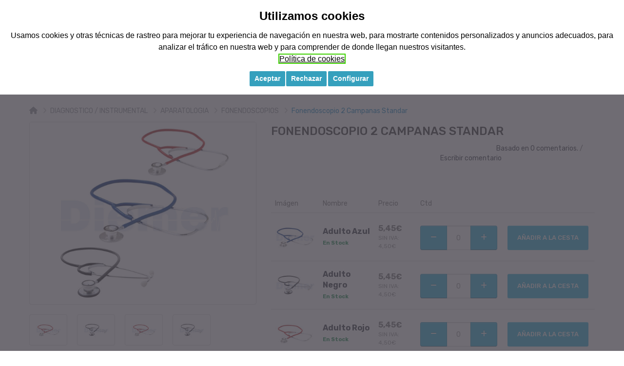

--- FILE ---
content_type: text/html; charset=utf-8
request_url: https://materialmedico24.es/fonendoscopio-2-campanas-standar
body_size: 30062
content:

				
				
				
				
				
				
				
				<!DOCTYPE html>
<!--[if IE]><![endif]-->
<!--[if IE 8 ]><html dir="ltr" lang="es" class="ie8"><![endif]-->
<!--[if IE 9 ]><html dir="ltr" lang="es" class="ie9"><![endif]-->
<!--[if (gt IE 9)|!(IE)]><!-->
<html dir="ltr" lang="es">
<!--<![endif]-->

<head>

            <!-- Google Tag Manager -->
<script>(function(w,d,s,l,i){w[l]=w[l]||[];w[l].push({'gtm.start':
new Date().getTime(),event:'gtm.js'});var f=d.getElementsByTagName(s)[0],
j=d.createElement(s),dl=l!='dataLayer'?'&l='+l:'';j.async=true;j.src=
'https://www.googletagmanager.com/gtm.js?id='+i+dl;f.parentNode.insertBefore(j,f);
})(window,document,'script','dataLayer','GTM-WW5TNB5');</script>
<!-- End Google Tag Manager -->                        
  <meta charset="UTF-8" />
  <meta name="viewport" content="width=device-width, initial-scale=1">

  
  <title>Fonendoscopio 2 Campanas Standar</title>
  <base href="https://materialmedico24.es/" />
    <meta name="description" content="Fonendoscopio 2 Campanas Standar" />
      <meta http-equiv="X-UA-Compatible" content="IE=edge">
    <link href="https://materialmedico24.es/image/catalog/diemer/FAVICON DIEMER NEW.jpg" rel="icon" />
      <link href="https://materialmedico24.es/FONENDOSCOPIO-2-CAMPANAS-STANDAR" rel="canonical" />
  
                <link rel="alternate" href="https://materialmedico24.es/" hreflang="x-default" />
                <link rel="alternate" href="https://materialmedico24.es/pt/fonendoscopio-2-sinos-padrao" hreflang="pt" />
                <link rel="alternate" href="https://materialmedico24.es/de/phonendoscope-2-standard-glocken" hreflang="de" />
                <link rel="alternate" href="https://materialmedico24.es/en/phonendoscope-2-standard-bells" hreflang="en" />
                <link rel="alternate" href="https://materialmedico24.es/fonendoscopio-2-campanas-standar" hreflang="es" />
              
  <script src="catalog/view/theme/diemer/javascript/jquery/jquery-2.1.1.min.js" type="text/javascript"></script>
  <link href="catalog/view/theme/diemer/javascript/bootstrap/css/bootstrap.min.css" rel="stylesheet" media="screen" />
  <script src="catalog/view/theme/diemer/javascript/bootstrap/js/bootstrap.min.js" type="text/javascript"></script>
 

  <link href="https://fonts.googleapis.com/css?family=Rubik:300,400,500,700" rel="stylesheet" />

  <link href="catalog/view/theme/diemer/stylesheet/stylesheet.css" rel="stylesheet">
  <link href="catalog/view/theme/diemer/stylesheet/custom-style.css" rel="stylesheet">
    <link href="catalog/view/javascript/jquery/magnific/magnific-popup.css" type="text/css" rel="stylesheet"
    media="screen" />
    <link href="catalog/view/javascript/jquery/datetimepicker/bootstrap-datetimepicker.min.css" type="text/css" rel="stylesheet"
    media="screen" />
    <link href="catalog/view/javascript/me_bundle/style.css" type="text/css" rel="stylesheet"
    media="screen" />
    <link href="catalog/view/javascript/sharer/sharer.css" type="text/css" rel="stylesheet"
    media="screen" />
    <link href="catalog/view/theme/diemer/stylesheet/gp_grouped_default.css" type="text/css" rel="stylesheet"
    media="screen" />
    <link href="https://s3-eu-west-1.amazonaws.com/shop-assets.sequrapi.com/base/css/sequrapayment.css" type="text/css" rel="stylesheet"
    media="screen" />
    <script src="catalog/view/theme/diemer/javascript/common.js" type="text/javascript"></script>
    <script src="catalog/view/javascript/jquery/magnific/jquery.magnific-popup.min.js" type="text/javascript"></script>
    <script src="catalog/view/javascript/jquery/datetimepicker/moment.js" type="text/javascript"></script>
    <script src="catalog/view/javascript/jquery/datetimepicker/bootstrap-datetimepicker.min.js" type="text/javascript"></script>
    <script src="catalog/view/javascript/me_bundle/countdown-timer.js" type="text/javascript"></script>
    <script src="catalog/view/javascript/jquery/datetimepicker/moment/moment.min.js" type="text/javascript"></script>
    <script src="catalog/view/javascript/jquery/datetimepicker/moment/moment-with-locales.min.js" type="text/javascript"></script>
    <script src="catalog/view/theme/diemer/javascript/me_bundle/common.js" type="text/javascript"></script>
    <script src="catalog/view/javascript/sharer/sharer.min.js" type="text/javascript"></script>
    <script src="https://live.sequracdn.com/scripts/materialmedico24_2/Ex7ovgZZNt/pp3_cost.js" type="text/javascript"></script>
    <script src="https://s3-eu-west-1.amazonaws.com/shop-assets.sequrapi.com/base/js/sequrapayment.js" type="text/javascript"></script>
    
<!--codi per cerca doofinder -->

<script>
  const dfLayerOptions = {
    installationId: '984e10b2-2a11-4e5f-a007-e557c7402b6a',
    zone: 'eu1'
  };

  

  (function (l, a, y, e, r, s) {
    r = l.createElement(a); r.onload = e; r.async = 1; r.src = y;
    s = l.getElementsByTagName(a)[0]; s.parentNode.insertBefore(r, s);
  })(document, 'script', 'https://cdn.doofinder.com/livelayer/1/js/loader.min.js', function () {
    doofinderLoader.load(dfLayerOptions);
  });
</script>


				 <!-- Customize Theme End -->
			

							
</head>

<body class="product-product-3959">

            <!-- Google Tag Manager (noscript) -->
<noscript><iframe src="https://www.googletagmanager.com/ns.html?id=GTM-WW5TNB5" 
height="0" width="0" style="display:none;visibility:hidden"></iframe></noscript>
<!-- End Google Tag Manager (noscript) -->            
<!--  <nav id="top">
    <div class="container">
      <div class="container-inner">
        <ul class="box box-right">
                    <li><a href="tel:+34946690037"><i class="fa fa-phone" aria-hidden="true"></i>+34 946 69 00 37</a></li>
          <li><a href="index.php?route=blog/category" title="Blog"><i class="fa fa-rss" aria-hidden="true"></i>
              <span>Blog</span></a></li>
          <li class="language"> <div id="google_translate_element" style="display:none;"></div><script type="text/javascript">
			function googleTranslateElementInit() {
			  new google.translate.TranslateElement({pageLanguage: "es", includedLanguages: "en,de,pt,es",layout: google.translate.TranslateElement.InlineLayout.SIMPLE}, "google_translate_element");
			}
			</script><script type="text/javascript" src="//translate.google.com/translate_a/element.js?cb=googleTranslateElementInit"></script><div class="pull-left">
  <div class="btn-group glang notranslate">
    <button class="btn btn-link dropdown-toggle" data-toggle="dropdown" >
    <img src="image/flags/es.png" class="google_lang_image" alt="Spanish" title="Spanish">
    <span class="hidden-xs hidden-sm hidden-md" class="google_lang_name">Spanish</span> <i class="fa fa-caret-down"></i></button>
    <ul class="dropdown-menu translation-links notranslate">
            <li data-lang="English"><a href="http://materialmedico24.es#googtrans/en" data-lang="English" data-code="en" data-image="image/flags/gb.png"><img src="image/flags/gb.png" alt="English" title="English" /> English</a></li>
            <li data-lang="German"><a href="http://materialmedico24.es#googtrans/de" data-lang="German" data-code="de" data-image="image/flags/de.png"><img src="image/flags/de.png" alt="German" title="German" /> German</a></li>
            <li data-lang="Portuguese"><a href="http://materialmedico24.es#googtrans/pt" data-lang="Portuguese" data-code="pt" data-image="image/flags/pt.png"><img src="image/flags/pt.png" alt="Portuguese" title="Portuguese" /> Portuguese</a></li>
            <li data-lang="Spanish"><a href="http://materialmedico24.es#googtrans/es" data-lang="Spanish" data-code="es" data-image="image/flags/es.png"><img src="image/flags/es.png" alt="Spanish" title="Spanish" /> Spanish</a></li>
          </ul>
  </div>
  <script type="text/javascript">
    'use strict';
  function setCookie(c_name, value, exdays) {
        var exdate = new Date();
        exdate.setDate(exdate.getDate() + exdays);
        var c_value = escape(value) + ((exdays == null) ? "" : "; expires=" + exdate.toUTCString()) ;
        document.cookie = c_name + "=" + c_value + ";path=/";
    }

    function getCookie(c_name) {
        var i, x, y, ARRcookies = document.cookie.split(";");
        for (i = 0; i < ARRcookies.length; i++) {
            x = ARRcookies[i].substr(0, ARRcookies[i].indexOf("="));
            y = ARRcookies[i].substr(ARRcookies[i].indexOf("=") + 1);
            x = x.replace(/^\s+|\s+$/g, "");
            if (x == c_name) {
                return unescape(y);
            }
        }
    }
    function delete_cookie(name) {
      document.cookie = name +'=; Path=/; Expires=Thu, 01 Jan 1970 00:00:01 GMT;';
    }
    /*$('.translation-links a').click(function() {
      var lang = $(this).data('lang');
      var $frame = $('.goog-te-menu-frame:first');
      if (!$frame.size()) {
        console.log("Error: Could not find Google translate frame.");
       /// return false;
      }
      $frame.contents().find('.goog-te-menu2-item span.text:contains('+lang+')').get(0).click();
      $( ".glang" ).removeClass( "open" );
      $( ".google_lang_image" ).attr('src',$(this).data('image'));
      window.setCookie('GoogleLanguageSelected', $(this).data('image'), 1);
      window.setCookie('GoogleLanguageSelectedName', $(this).data('lang'), 1);
      //return false;
    });
    */
    var  DefaultLanguage = 'Spanish';
    var  DefaultLanguageCode = 'es';
    var  CodeLang = 'es';
    jQuery(document).ready(function($) {     
      $('.translation-links a').click(function(event) {
          window.setCookie('GoogleLanguageSelected', $(this).data('image'), 1);
          window.setCookie('GoogleLanguageSelectedName', $(this).data('lang'), 1);
          window.setCookie('GoogleLanguageSelectedcode',  $(this).data('code'), 1);
         // window.setCookie('googtrans', '/es'+'/'+$(this).data('code'), 1);
          window.location.hash = 'googtrans/'+$(this).data('code');
          window.location = $(this).attr('href');
        
        
          location.reload();
      });
      if(!getCookie('GoogleLanguageSelectedName')){
        if(DefaultLanguageCode){
          var menuData=$('.translation-links a[data-code="'+DefaultLanguageCode+'"]');
          window.setCookie('GoogleLanguageSelected', menuData.data('image'), 1);
          window.setCookie('GoogleLanguageSelectedName', menuData.data('lang'), 1);
          window.setCookie('GoogleLanguageSelectedcode', menuData.data('code'), 1);
         // window.setCookie('googtrans', '/es'+'/'+menuData.data('code'), 1);
          window.location.hash = 'googtrans/'+ menuData.data('code');
          window.location = menuData.attr('href');
          window.location.reload();
        }
      
      }   

      
      if(window.location.hash == ""){
          var menuData=$('.translation-links a[data-code="'+getCookie('GoogleLanguageSelectedcode')+'"]');
          window.setCookie('GoogleLanguageSelected', menuData.data('image'), 1);
          window.setCookie('GoogleLanguageSelectedName', menuData.data('lang'), 1);
          window.setCookie('GoogleLanguageSelectedcode', menuData.data('code'), 1);
          window.location.hash = 'googtrans/'+getCookie('GoogleLanguageSelectedcode');
           // window.location = menuData.attr('href');
           // window.location.reload();
        }
      var menuData=$('.translation-links a[data-code="'+getCookie('GoogleLanguageSelectedcode')+'"]');
      if(window.location.hash == ("#googtrans/"+menuData.data('code'))){
        if(getCookie('GoogleLanguageSelectedcode') != menuData.data('code')){
          window.setCookie('GoogleLanguageSelected', menuData.data('image'), 1);
          window.setCookie('GoogleLanguageSelectedName', menuData.data('lang'), 1);
          window.setCookie('GoogleLanguageSelectedcode', menuData.data('code'), 1);
          window.location.hash = 'googtrans/'+getCookie('GoogleLanguageSelectedcode');
            window.location = menuData.attr('href');
            window.location.reload();
        }
      }
     // setInterval(checkGoogleLang, 1000);
    });
     
   
    function checkGoogleLang(){
      if(getCookie('googtrans') && getCookie('GoogleLanguageSelectedcode') && getCookie('GoogleLanguageSelectedcode')!= CodeLang){
        var googleLangDefault = getCookie('googtrans').split('/');
        if(googleLangDefault[2] && googleLangDefault[2] != DefaultLanguageCode){
          DefaultLanguageCode =  googleLangDefault[2];
          var menuData=$('.translation-links a[data-code="'+DefaultLanguageCode+'"]');
          window.setCookie('GoogleLanguageSelected', menuData.data('image'), 1);
          window.setCookie('GoogleLanguageSelectedName', menuData.data('lang'), 1);
          window.setCookie('GoogleLanguageSelectedcode', menuData.data('code'), 1);
         // window.setCookie('googtrans', '/es'+'/'+menuData.data('code'), 1);
          window.location.hash = 'googtrans/'+DefaultLanguageCode;
            window.location = menuData.attr('href');
            window.location.reload();
        }
      }
    }
</script>
<style>
.goog-te-banner-frame.skiptranslate {
    display: none !important;
    } 
body {
    top: 0px !important; 
    }
#goog-gt-tt, .goog-te-balloon-frame{display: none !important;} 
.goog-text-highlight { background: none !important; box-shadow: none !important;}
</style>
</div>
 </li>
          <div class="btn-group">
            <button class="btn btn-link dropdown-toggle" data-toggle="dropdown">Mi Cuenta <i
                class="fa fa-angle-down" aria-hidden="true"></i> </button>
            <ul class="dropdown-menu ">
                            <li><a href="https://materialmedico24.es/registro">Registrarse</a></li>
              <li><a href="https://materialmedico24.es/login">Acceder</a></li>
                          </ul>
            </li>
          </div>
        </ul>
      </div>

    </div>
  </nav>
  -->
  <div class="fix fix-header" style="background-color: white;">
  
  <! START fix header -->
      <header>
        <div class="header-inner ">
          <div class="container">
            <div class="container-inner">

              <div class="row new_mobile_c">
                <div class="col-md-3 col-sm-3">
                  <div class="logo-container">
                    <div id="logo">
                                            <a href="https://materialmedico24.es/myhomepage"><img src="https://materialmedico24.es/image/catalog/diemer/LOGO DIEMER 2400 X 600PX (12 × 3 cm).jpg" title="Diemer"
                          alt="Diemer" class="img-responsive" /></a>
                                          </div>
                  </div>

                </div>
                <div class="col-md-3 col-sm-9">
                  <div id="search" class="input-group">
  <input type="text" name="search" value="" placeholder="Buscar" class="form-control input-lg" />
  <span class="input-group-btn">
    <button type="button" class="btn btn-lg">Buscar</button>
  </span>
</div>

<script type="text/javascript"><!--
$('input[name=\'search\']').autocomplete({
	'source': function(request, response) {
	  if (request.length < 3) { return; }
		$.ajax({
			url: 'index.php?route=product/autocomplete&token=51801585637e6699d6a43db95ef2bfd1&search=' +  encodeURIComponent(request),
			dataType: 'json',
			success: function(json) {
				response($.map(json, function(item) {
					return {
						label: item['name'],
						value: item['product_id']
					}
				}));
			}
		});
	},
	'select': function(item) {
		$('input[name=\'search\']').val(item['label']);
	}
});
</script>
                </div>

                <div  class="col-md-4 col-sm-12" id="top_new">
                  <ul class="box box-right">
                    <li><a href="tel:+34946690037"><i class="fa fa-phone fs26" aria-hidden="true"></i>+34 946 69 00 37</a></li>
                    <div class="btn-group">
                      <button class="btn btn-link dropdown-toggle" data-toggle="dropdown"><i class="fa fa-user fs26" aria-hidden="true"></i> &nbsp; Mi Cuenta &nbsp;<i
                          class="fa fa-angle-down" aria-hidden="true"></i> </button>
                      <ul class="dropdown-menu ">
                                                <li><a href="https://materialmedico24.es/registro">Registrarse</a></li>
                        <li><a href="https://materialmedico24.es/login">Acceder</a></li>
                                              </ul>
                      </li>
                    </div>
                    <li class="language"> <div id="google_translate_element" style="display:none;"></div><script type="text/javascript">
			function googleTranslateElementInit() {
			  new google.translate.TranslateElement({pageLanguage: "es", includedLanguages: "en,de,pt,es",layout: google.translate.TranslateElement.InlineLayout.SIMPLE}, "google_translate_element");
			}
			</script><script type="text/javascript" src="//translate.google.com/translate_a/element.js?cb=googleTranslateElementInit"></script><div class="pull-left">
  <div class="btn-group glang notranslate">
    <button class="btn btn-link dropdown-toggle" data-toggle="dropdown" >
    <img src="image/flags/es.png" class="google_lang_image" alt="Spanish" title="Spanish">
    <span class="hidden-xs hidden-sm hidden-md" class="google_lang_name">Spanish</span> <i class="fa fa-caret-down"></i></button>
    <ul class="dropdown-menu translation-links notranslate">
            <li data-lang="English"><a href="http://materialmedico24.es#googtrans/en" data-lang="English" data-code="en" data-image="image/flags/gb.png"><img src="image/flags/gb.png" alt="English" title="English" /> English</a></li>
            <li data-lang="German"><a href="http://materialmedico24.es#googtrans/de" data-lang="German" data-code="de" data-image="image/flags/de.png"><img src="image/flags/de.png" alt="German" title="German" /> German</a></li>
            <li data-lang="Portuguese"><a href="http://materialmedico24.es#googtrans/pt" data-lang="Portuguese" data-code="pt" data-image="image/flags/pt.png"><img src="image/flags/pt.png" alt="Portuguese" title="Portuguese" /> Portuguese</a></li>
            <li data-lang="Spanish"><a href="http://materialmedico24.es#googtrans/es" data-lang="Spanish" data-code="es" data-image="image/flags/es.png"><img src="image/flags/es.png" alt="Spanish" title="Spanish" /> Spanish</a></li>
          </ul>
  </div>
  <script type="text/javascript">
    'use strict';
  function setCookie(c_name, value, exdays) {
        var exdate = new Date();
        exdate.setDate(exdate.getDate() + exdays);
        var c_value = escape(value) + ((exdays == null) ? "" : "; expires=" + exdate.toUTCString()) ;
        document.cookie = c_name + "=" + c_value + ";path=/";
    }

    function getCookie(c_name) {
        var i, x, y, ARRcookies = document.cookie.split(";");
        for (i = 0; i < ARRcookies.length; i++) {
            x = ARRcookies[i].substr(0, ARRcookies[i].indexOf("="));
            y = ARRcookies[i].substr(ARRcookies[i].indexOf("=") + 1);
            x = x.replace(/^\s+|\s+$/g, "");
            if (x == c_name) {
                return unescape(y);
            }
        }
    }
    function delete_cookie(name) {
      document.cookie = name +'=; Path=/; Expires=Thu, 01 Jan 1970 00:00:01 GMT;';
    }
    /*$('.translation-links a').click(function() {
      var lang = $(this).data('lang');
      var $frame = $('.goog-te-menu-frame:first');
      if (!$frame.size()) {
        console.log("Error: Could not find Google translate frame.");
       /// return false;
      }
      $frame.contents().find('.goog-te-menu2-item span.text:contains('+lang+')').get(0).click();
      $( ".glang" ).removeClass( "open" );
      $( ".google_lang_image" ).attr('src',$(this).data('image'));
      window.setCookie('GoogleLanguageSelected', $(this).data('image'), 1);
      window.setCookie('GoogleLanguageSelectedName', $(this).data('lang'), 1);
      //return false;
    });
    */
    var  DefaultLanguage = 'Spanish';
    var  DefaultLanguageCode = 'es';
    var  CodeLang = 'es';
    jQuery(document).ready(function($) {     
      $('.translation-links a').click(function(event) {
          window.setCookie('GoogleLanguageSelected', $(this).data('image'), 1);
          window.setCookie('GoogleLanguageSelectedName', $(this).data('lang'), 1);
          window.setCookie('GoogleLanguageSelectedcode',  $(this).data('code'), 1);
         // window.setCookie('googtrans', '/es'+'/'+$(this).data('code'), 1);
          window.location.hash = 'googtrans/'+$(this).data('code');
          window.location = $(this).attr('href');
        
        
          location.reload();
      });
      if(!getCookie('GoogleLanguageSelectedName')){
        if(DefaultLanguageCode){
          var menuData=$('.translation-links a[data-code="'+DefaultLanguageCode+'"]');
          window.setCookie('GoogleLanguageSelected', menuData.data('image'), 1);
          window.setCookie('GoogleLanguageSelectedName', menuData.data('lang'), 1);
          window.setCookie('GoogleLanguageSelectedcode', menuData.data('code'), 1);
         // window.setCookie('googtrans', '/es'+'/'+menuData.data('code'), 1);
          window.location.hash = 'googtrans/'+ menuData.data('code');
          window.location = menuData.attr('href');
          window.location.reload();
        }
      
      }   

      
      if(window.location.hash == ""){
          var menuData=$('.translation-links a[data-code="'+getCookie('GoogleLanguageSelectedcode')+'"]');
          window.setCookie('GoogleLanguageSelected', menuData.data('image'), 1);
          window.setCookie('GoogleLanguageSelectedName', menuData.data('lang'), 1);
          window.setCookie('GoogleLanguageSelectedcode', menuData.data('code'), 1);
          window.location.hash = 'googtrans/'+getCookie('GoogleLanguageSelectedcode');
           // window.location = menuData.attr('href');
           // window.location.reload();
        }
      var menuData=$('.translation-links a[data-code="'+getCookie('GoogleLanguageSelectedcode')+'"]');
      if(window.location.hash == ("#googtrans/"+menuData.data('code'))){
        if(getCookie('GoogleLanguageSelectedcode') != menuData.data('code')){
          window.setCookie('GoogleLanguageSelected', menuData.data('image'), 1);
          window.setCookie('GoogleLanguageSelectedName', menuData.data('lang'), 1);
          window.setCookie('GoogleLanguageSelectedcode', menuData.data('code'), 1);
          window.location.hash = 'googtrans/'+getCookie('GoogleLanguageSelectedcode');
            window.location = menuData.attr('href');
            window.location.reload();
        }
      }
     // setInterval(checkGoogleLang, 1000);
    });
     
   
    function checkGoogleLang(){
      if(getCookie('googtrans') && getCookie('GoogleLanguageSelectedcode') && getCookie('GoogleLanguageSelectedcode')!= CodeLang){
        var googleLangDefault = getCookie('googtrans').split('/');
        if(googleLangDefault[2] && googleLangDefault[2] != DefaultLanguageCode){
          DefaultLanguageCode =  googleLangDefault[2];
          var menuData=$('.translation-links a[data-code="'+DefaultLanguageCode+'"]');
          window.setCookie('GoogleLanguageSelected', menuData.data('image'), 1);
          window.setCookie('GoogleLanguageSelectedName', menuData.data('lang'), 1);
          window.setCookie('GoogleLanguageSelectedcode', menuData.data('code'), 1);
         // window.setCookie('googtrans', '/es'+'/'+menuData.data('code'), 1);
          window.location.hash = 'googtrans/'+DefaultLanguageCode;
            window.location = menuData.attr('href');
            window.location.reload();
        }
      }
    }
</script>
<style>
.goog-te-banner-frame.skiptranslate {
    display: none !important;
    } 
body {
    top: 0px !important; 
    }
#goog-gt-tt, .goog-te-balloon-frame{display: none !important;} 
.goog-text-highlight { background: none !important; box-shadow: none !important;}
</style>
</div>
 </li>
                </ul>
                  </div>
                <div class="col-md-2 hidden-sm">
                                  <div class="box-cart">
                    <div class="wishlist">
                                            <a id="wishlist-total" href="https://materialmedico24.es/lista-de-deseos"
                        title="Favoritos (0)"><span>0</span></a>
                    </div>

                    <div id="cart" class="btn-group btn-block">
                      <div id="cart" class="btn-group btn-block">

						
  <button type="button" data-toggle="dropdown" data-loading-text="Cargando..." class="dropdown-toggle">
  <i class="icon-cart"></i>
  <span id="cart-total">0 Art&iacute;culo(s) - 0,00€</span>
  <span class="mycart">
    <span>Ver Cesta</span>
    <span class="total-price"></span>
  </span>
  <script>
  $( document ).ready(function() {

  //  var cart_total = $("#cart-total").html();
  //  var num_qty = cart_total.split('-',2);
  //  var num = num_qty[0].split(' ',2);
  //  var qty = num_qty[1].replace(/\s/g, '');
  //  $("#cart-total").html(num[0]);
  //  $(".total-price").html(qty);
  });
  </script>


  </button>
  <ul class="dropdown-menu pull-right">
        <li>
      <p class="text-center">Tu Cesta est&aacute; vac&iacute;a!</p>
    </li>
    
			<li id="cart_key" style="display: none;"></li>
			<li id="cart_bundle_key" style="display: none;"></li>
			
  </ul>
</div>
                    </div>


                  </div>

                </div>




              </div>

            </div>

          </div>
        </div>


              
      </header>

				<style>
				/**nthLevelMenu starts*/
				.nthLevelMenu{	background-clip: padding-box; background-color: #fff;	border: 1px solid rgba(0, 0, 0, .15);	border-radius: 0px; -webkit-border-radius: 0px;	-webkit-box-shadow: 0 6px 12px rgba(0, 0, 0, .175); box-shadow: 0 6px 12px rgba(0, 0, 0, .175);	display: none;	left: 100%;	min-width: 160px; min-height:40px;	padding: 5px 0 0;	position: absolute;	top: -6px;	z-index: 1001; }

				.dropdown-inner .dropdown>a:after{display:block;content:" ";float:right;width:0;height:0;border-color:transparent;border-style:solid;border-width:5px 0 5px 5px;border-left-color:#cccccc;margin-top:5px;margin-right:-10px;}

				#menu .dropdown a:first-child.hidea{display:none;}
				#menu .dropdown a.see-all { border-top: none; }
				@media (min-width: 768px) {
					#menu .dropdown:hover > .dropdown-menu1 {
						display: block;
					}
				}
				@media (max-width: 767px) {
					#menu .nthLevelMenu {
						position: relative;
					}
					#menu .dropdown-menu1 {
						left: 0px !important;
					}
				}
				/**nthLevelMenu ends*/
				</style>

				<script type='text/javascript'>
					(function($){
					$(document).ready(function(){
						
               $('.dropdown-menu [data-toggle=dropdown]').on('click', function(event) {
                 console.log('dropdown click');
                 event.preventDefault(); 
                 event.stopPropagation(); 
                 $(this).parent().siblings().removeClass('open');
                 $(this).parent().toggleClass('open');
				    		 var v = $(this).next().is(':visible');
						     if (v) {
						       $(this).next().css('display', 'none');
    						 } else {
		      				 $(this).next().css('display', 'block');
		    				 }
               });
               });
            








				})(jQuery);
				</script>

							
      <div class="top-menu">
        <div class="container">
          <div class="container-inner">

          </div>
        </div>
        <div class="oc-menu horizontal-menu oc-menu-bar ">
                    
            <nav id="menu" class="navbar">
              <div class="navbar-header">
                <button type="button" class="btn  navbar-toggle" data-toggle="collapse"
                  data-target=".navbar-ex1-collapse"><i class="fa fa-bars"></i></button>
                <ul class="show-only-sm ul-f-l box-cart">
                  <li class="show-only-sm">
                    <div class="wishlist">
                                            <a id="wishlist-total" href="https://materialmedico24.es/lista-de-deseos"
                        title="Favoritos (0)"><span>0</span></a>
                    </div>
                  </li>
                  <li class="show-only-sm">
                    <div id="cart" class="btn-group btn-block">
                      <div id="cart" class="btn-group btn-block">

						
  <button type="button" data-toggle="dropdown" data-loading-text="Cargando..." class="dropdown-toggle">
  <i class="icon-cart"></i>
  <span id="cart-total">0 Art&iacute;culo(s) - 0,00€</span>
  <span class="mycart">
    <span>Ver Cesta</span>
    <span class="total-price"></span>
  </span>
  <script>
  $( document ).ready(function() {

  //  var cart_total = $("#cart-total").html();
  //  var num_qty = cart_total.split('-',2);
  //  var num = num_qty[0].split(' ',2);
  //  var qty = num_qty[1].replace(/\s/g, '');
  //  $("#cart-total").html(num[0]);
  //  $(".total-price").html(qty);
  });
  </script>


  </button>
  <ul class="dropdown-menu pull-right">
        <li>
      <p class="text-center">Tu Cesta est&aacute; vac&iacute;a!</p>
    </li>
    
			<li id="cart_key" style="display: none;"></li>
			<li id="cart_bundle_key" style="display: none;"></li>
			
  </ul>
</div>
                    </div>
                  </li>
                </ul>
              </div>
              <div class="collapse navbar-collapse navbar-ex1-collapse ">
                <ul class="nav navbar-nav">
                                                      <li class="dropdown"><a href="https://materialmedico24.es/ayudas-tecnicas" class="dropdown-toggle dropdown-link"
                      data-toggle="dropdown">AYUDAS TECNICAS </a><a
                      class="dropdown-toggle dropdown-arrow" data-toggle="dropdown"
                      href="https://materialmedico24.es/ayudas-tecnicas">&nbsp;<i class="fa fa-plus" aria-hidden="true"></i></a>
                   
                    <div class="dropdown-menu">
                      <div class="dropdown-inner">
                                                <ul class="list-unstyled mega-dropdown-menu">
                                                    
								<li><a href="https://materialmedico24.es/ayudas-tecnicas/ayudas-para-bano">AYUDAS PARA BAÑO</a></li>
							
                                                    
																
				<li class="dropdown">
					<a href="https://materialmedico24.es/ayudas-tecnicas/mobiliario-antiescaras" class="dropdown-toggle">MOBILIARIO  / ANTIESCARAS </a>
					<a href="https://materialmedico24.es/ayudas-tecnicas/mobiliario-antiescaras" data-toggle="dropdown" class="dropdown-toggle d-arrow">&nbsp;<i class="fa fa-angle-down" aria-hidden="true"></i></a>
            
					<div class="dropdown-menu1 nthLevelMenu">
						<div class="dropdown-inner">
														<ul class="list-unstyled">
																								
								<li><a href="https://materialmedico24.es/ayudas-tecnicas/mobiliario-antiescaras/antiescaras">ANTIESCARAS</a></li>
							
																																
								<li><a href="https://materialmedico24.es/ayudas-tecnicas/mobiliario-antiescaras/camas-electricas">CAMAS ELÉCTRICAS</a></li>
							
																																
								<li><a href="https://materialmedico24.es/ayudas-tecnicas/mobiliario-antiescaras/carros-clinicos">CARROS CLINICOS</a></li>
							
																																
								<li><a href="https://materialmedico24.es/ayudas-tecnicas/mobiliario-antiescaras/biombos">BIOMBOS</a></li>
							
																																
								<li><a href="https://materialmedico24.es/ayudas-tecnicas/mobiliario-antiescaras/mas">MAS</a></li>
							
																							</ul>
													</div>
						<a href="https://materialmedico24.es/ayudas-tecnicas/mobiliario-antiescaras" class="see-all">Ver Todo MOBILIARIO  / ANTIESCARAS</a></div>
				</li>
					
										
                                                    
																
				<li class="dropdown">
					<a href="https://materialmedico24.es/ayudas-tecnicas/movilidad" class="dropdown-toggle">MOVILIDAD </a>
					<a href="https://materialmedico24.es/ayudas-tecnicas/movilidad" data-toggle="dropdown" class="dropdown-toggle d-arrow">&nbsp;<i class="fa fa-angle-down" aria-hidden="true"></i></a>
            
					<div class="dropdown-menu1 nthLevelMenu">
						<div class="dropdown-inner">
														<ul class="list-unstyled">
																								
								<li><a href="https://materialmedico24.es/ayudas-tecnicas/movilidad/accesorios">ACCESORIOS</a></li>
							
																																
								<li><a href="https://materialmedico24.es/ayudas-tecnicas/movilidad/sillas-de-evacuacion">SILLAS DE EVACUACION</a></li>
							
																																
								<li><a href="https://materialmedico24.es/ayudas-tecnicas/movilidad/sillas-de-ruedas">SILLAS DE RUEDAS</a></li>
							
																																
								<li><a href="https://materialmedico24.es/ayudas-tecnicas/movilidad/sillas-electricas">SILLAS ELÉCTRICAS</a></li>
							
																																
								<li><a href="https://materialmedico24.es/ayudas-tecnicas/movilidad/scooters">SCOOTERS</a></li>
							
																																
								<li><a href="https://materialmedico24.es/ayudas-tecnicas/movilidad/gruas">GRUAS</a></li>
							
																																
								<li><a href="https://materialmedico24.es/ayudas-tecnicas/movilidad/andadores">ANDADORES</a></li>
							
																																
								<li><a href="https://materialmedico24.es/ayudas-tecnicas/movilidad/mas">MAS</a></li>
							
																							</ul>
													</div>
						<a href="https://materialmedico24.es/ayudas-tecnicas/movilidad" class="see-all">Ver Todo MOVILIDAD</a></div>
				</li>
					
										
                                                  </ul>
                                              </div>
                      <a href="https://materialmedico24.es/ayudas-tecnicas" class="see-all">Ver Todo                        AYUDAS TECNICAS</a>
                    </div>
                  </li>
                                                                        <li class="dropdown"><a href="https://materialmedico24.es/electromedicina" class="dropdown-toggle dropdown-link"
                      data-toggle="dropdown">ELECTROMEDICINA </a><a
                      class="dropdown-toggle dropdown-arrow" data-toggle="dropdown"
                      href="https://materialmedico24.es/electromedicina">&nbsp;<i class="fa fa-plus" aria-hidden="true"></i></a>
                   
                    <div class="dropdown-menu">
                      <div class="dropdown-inner">
                                                <ul class="list-unstyled mega-dropdown-menu">
                                                    
																
				<li class="dropdown">
					<a href="https://materialmedico24.es/electromedicina/aspiradores" class="dropdown-toggle">ASPIRADORES </a>
					<a href="https://materialmedico24.es/electromedicina/aspiradores" data-toggle="dropdown" class="dropdown-toggle d-arrow">&nbsp;<i class="fa fa-angle-down" aria-hidden="true"></i></a>
            
					<div class="dropdown-menu1 nthLevelMenu">
						<div class="dropdown-inner">
														<ul class="list-unstyled">
																								
								<li><a href="https://materialmedico24.es/electromedicina/aspiradores/filtros">FILTROS / TUBULADORAS</a></li>
							
																																
								<li><a href="https://materialmedico24.es/electromedicina/aspiradores/baterias-cables">BATERIAS / CABLES</a></li>
							
																																
								<li><a href="https://materialmedico24.es/electromedicina/aspiradores/aspiradores">ASPIRADORES</a></li>
							
																																
								<li><a href="https://materialmedico24.es/electromedicina/aspiradores/recipientes">RECIPIENTES</a></li>
							
																							</ul>
													</div>
						<a href="https://materialmedico24.es/electromedicina/aspiradores" class="see-all">Ver Todo ASPIRADORES</a></div>
				</li>
					
										
                                                    
																
				<li class="dropdown">
					<a href="https://materialmedico24.es/electromedicina/bombas-infusion-perfusion" class="dropdown-toggle">BOMBAS INFUSION / PERFUSION </a>
					<a href="https://materialmedico24.es/electromedicina/bombas-infusion-perfusion" data-toggle="dropdown" class="dropdown-toggle d-arrow">&nbsp;<i class="fa fa-angle-down" aria-hidden="true"></i></a>
            
					<div class="dropdown-menu1 nthLevelMenu">
						<div class="dropdown-inner">
														<ul class="list-unstyled">
																								
								<li><a href="https://materialmedico24.es/electromedicina/bombas-infusion-perfusion/bombas-perfusion">BOMBAS PERFUSION</a></li>
							
																																
								<li><a href="https://materialmedico24.es/electromedicina/bombas-infusion-perfusion/bombas-infusion">BOMBAS INFUSION</a></li>
							
																																
								<li><a href="https://materialmedico24.es/electromedicina/bombas-infusion-perfusion/accesorios">ACCESORIOS</a></li>
							
																							</ul>
													</div>
						<a href="https://materialmedico24.es/electromedicina/bombas-infusion-perfusion" class="see-all">Ver Todo BOMBAS INFUSION / PERFUSION</a></div>
				</li>
					
										
                                                    
																
				<li class="dropdown">
					<a href="https://materialmedico24.es/electromedicina/monitores-multiparametricos" class="dropdown-toggle">MONITORES MULTIPARAMETRICOS </a>
					<a href="https://materialmedico24.es/electromedicina/monitores-multiparametricos" data-toggle="dropdown" class="dropdown-toggle d-arrow">&nbsp;<i class="fa fa-angle-down" aria-hidden="true"></i></a>
            
					<div class="dropdown-menu1 nthLevelMenu">
						<div class="dropdown-inner">
														<ul class="list-unstyled">
																								
								<li><a href="https://materialmedico24.es/electromedicina/monitores-multiparametricos/monitores">MONITORES</a></li>
							
																																
								<li><a href="https://materialmedico24.es/electromedicina/monitores-multiparametricos/accesorios">ACCESORIOS</a></li>
							
																																
								<li><a href="https://materialmedico24.es/electromedicina/monitores-multiparametricos/alquiler-monitores">ALQUILER MONITORES</a></li>
							
																							</ul>
													</div>
						<a href="https://materialmedico24.es/electromedicina/monitores-multiparametricos" class="see-all">Ver Todo MONITORES MULTIPARAMETRICOS</a></div>
				</li>
					
										
                                                    
																
				<li class="dropdown">
					<a href="https://materialmedico24.es/electromedicina/cat-capnografos" class="dropdown-toggle">CAPNOGRAFOS </a>
					<a href="https://materialmedico24.es/electromedicina/cat-capnografos" data-toggle="dropdown" class="dropdown-toggle d-arrow">&nbsp;<i class="fa fa-angle-down" aria-hidden="true"></i></a>
            
					<div class="dropdown-menu1 nthLevelMenu">
						<div class="dropdown-inner">
														<ul class="list-unstyled">
																								
								<li><a href="https://materialmedico24.es/electromedicina/cat-capnografos/capnografos">CAPNOGRAFOS</a></li>
							
																																
								<li><a href="https://materialmedico24.es/electromedicina/cat-capnografos/accesorios">ACCESORIOS</a></li>
							
																							</ul>
													</div>
						<a href="https://materialmedico24.es/electromedicina/cat-capnografos" class="see-all">Ver Todo CAPNOGRAFOS</a></div>
				</li>
					
										
                                                    
																
				<li class="dropdown">
					<a href="https://materialmedico24.es/electromedicina/cat-respiradores" class="dropdown-toggle">RESPIRADORES </a>
					<a href="https://materialmedico24.es/electromedicina/cat-respiradores" data-toggle="dropdown" class="dropdown-toggle d-arrow">&nbsp;<i class="fa fa-angle-down" aria-hidden="true"></i></a>
            
					<div class="dropdown-menu1 nthLevelMenu">
						<div class="dropdown-inner">
														<ul class="list-unstyled">
																								
								<li><a href="https://materialmedico24.es/electromedicina/cat-respiradores/respiradores">RESPIRADORES</a></li>
							
																																
								<li><a href="https://materialmedico24.es/electromedicina/cat-respiradores/accesorios">ACCESORIOS</a></li>
							
																							</ul>
													</div>
						<a href="https://materialmedico24.es/electromedicina/cat-respiradores" class="see-all">Ver Todo RESPIRADORES</a></div>
				</li>
					
										
                                                  </ul>
                                                <ul class="list-unstyled mega-dropdown-menu">
                                                    
																
				<li class="dropdown">
					<a href="https://materialmedico24.es/electromedicina/desfibriladores" class="dropdown-toggle">DESFIBRILADORES </a>
					<a href="https://materialmedico24.es/electromedicina/desfibriladores" data-toggle="dropdown" class="dropdown-toggle d-arrow">&nbsp;<i class="fa fa-angle-down" aria-hidden="true"></i></a>
            
					<div class="dropdown-menu1 nthLevelMenu">
						<div class="dropdown-inner">
														<ul class="list-unstyled">
																								
								<li><a href="https://materialmedico24.es/electromedicina/desfibriladores/alquiler-desfibriladores">ALQUILER DESFIBRILADORES</a></li>
							
																																
								<li><a href="https://materialmedico24.es/electromedicina/desfibriladores/desfibriladores-semiautomaticos">DESFIBRILADORES SEMIAUTOMATICOS</a></li>
							
																																
								<li><a href="https://materialmedico24.es/electromedicina/desfibriladores/desfibriladores-automaticos">DESFIBRILADORES AUTOMATICOS</a></li>
							
																																
								<li><a href="https://materialmedico24.es/electromedicina/desfibriladores/desfibriladores-manuales">DESFIBRILADORES MANUALES</a></li>
							
																																
								<li><a href="https://materialmedico24.es/electromedicina/desfibriladores/desfibriladores-trainer">DESFIBRILADORES TRAINER</a></li>
							
																																
								<li><a href="https://materialmedico24.es/electromedicina/desfibriladores/zonas-cardioprotegidas">ZONAS CARDIOPROTEGIDAS</a></li>
							
																																								
				<li class="dropdown">
					<a href="https://materialmedico24.es/electromedicina/desfibriladores/accesorios" class="dropdown-toggle">ACCESORIOS </a>
					<a href="https://materialmedico24.es/electromedicina/desfibriladores/accesorios" data-toggle="dropdown" class="dropdown-toggle d-arrow">&nbsp;<i class="fa fa-angle-down" aria-hidden="true"></i></a>
            
					<div class="dropdown-menu1 nthLevelMenu">
						<div class="dropdown-inner">
														<ul class="list-unstyled">
																								
								<li><a href="https://materialmedico24.es/electromedicina/desfibriladores/accesorios/baterias-cargadores">BATERIAS / CARGADORES</a></li>
							
																																								
				<li class="dropdown">
					<a href="https://materialmedico24.es/electromedicina/desfibriladores/accesorios/electrodos-cables" class="dropdown-toggle">ELECTRODOS / CABLES </a>
					<a href="https://materialmedico24.es/electromedicina/desfibriladores/accesorios/electrodos-cables" data-toggle="dropdown" class="dropdown-toggle d-arrow">&nbsp;<i class="fa fa-angle-down" aria-hidden="true"></i></a>
            
					<div class="dropdown-menu1 nthLevelMenu">
						<div class="dropdown-inner">
														<ul class="list-unstyled">
																								
								<li><a href="https://materialmedico24.es/electromedicina/desfibriladores/accesorios/electrodos-cables/electrodos-adulto">Electrodos Adulto</a></li>
							
																																
								<li><a href="https://materialmedico24.es/electromedicina/desfibriladores/accesorios/electrodos-cables/electrodos-adulto-pediatrico">Electrodos Adulto - Pediatrico</a></li>
							
																																
								<li><a href="https://materialmedico24.es/electromedicina/desfibriladores/accesorios/electrodos-cables/electrodos-pediatricos">Electrodos Pediatricos</a></li>
							
																																
								<li><a href="https://materialmedico24.es/electromedicina/desfibriladores/accesorios/electrodos-cables/electrodos-mas-bateria">Electrodos mas Bateria</a></li>
							
																																
								<li><a href="https://materialmedico24.es/electromedicina/desfibriladores/accesorios/electrodos-cables/electrodos-trainer">Electrodos Trainer</a></li>
							
																																
								<li><a href="https://materialmedico24.es/electromedicina/desfibriladores/accesorios/electrodos-cables/electrodos-mas">Electrodos Mas</a></li>
							
																							</ul>
													</div>
						<a href="https://materialmedico24.es/electromedicina/desfibriladores/accesorios/electrodos-cables" class="see-all">Ver Todo </a></div>
				</li>
					
																																			
								<li><a href="https://materialmedico24.es/electromedicina/desfibriladores/accesorios/sensores-ecg">SENSORES / ECG</a></li>
							
																																
								<li><a href="https://materialmedico24.es/electromedicina/desfibriladores/accesorios/senalizacion">SEÑALIZACION</a></li>
							
																																
								<li><a href="https://materialmedico24.es/electromedicina/desfibriladores/accesorios/software">SOFTWARE</a></li>
							
																																
								<li><a href="https://materialmedico24.es/electromedicina/desfibriladores/accesorios/soportes">SOPORTES</a></li>
							
																																
								<li><a href="https://materialmedico24.es/electromedicina/desfibriladores/accesorios/vitrinas">VITRINAS</a></li>
							
																																
								<li><a href="https://materialmedico24.es/electromedicina/desfibriladores/accesorios/kit-rcp">KIT RCP</a></li>
							
																																
								<li><a href="https://materialmedico24.es/electromedicina/desfibriladores/accesorios/fundas">FUNDAS</a></li>
							
																																
								<li><a href="https://materialmedico24.es/electromedicina/desfibriladores/accesorios/papel">PAPEL</a></li>
							
																							</ul>
													</div>
						<a href="https://materialmedico24.es/electromedicina/desfibriladores/accesorios" class="see-all">Ver Todo </a></div>
				</li>
					
																										</ul>
													</div>
						<a href="https://materialmedico24.es/electromedicina/desfibriladores" class="see-all">Ver Todo DESFIBRILADORES</a></div>
				</li>
					
										
                                                    
																
				<li class="dropdown">
					<a href="https://materialmedico24.es/electromedicina/electrocardiografos" class="dropdown-toggle">ELECTROCARDIOGRAFOS </a>
					<a href="https://materialmedico24.es/electromedicina/electrocardiografos" data-toggle="dropdown" class="dropdown-toggle d-arrow">&nbsp;<i class="fa fa-angle-down" aria-hidden="true"></i></a>
            
					<div class="dropdown-menu1 nthLevelMenu">
						<div class="dropdown-inner">
														<ul class="list-unstyled">
																								
								<li><a href="https://materialmedico24.es/electromedicina/electrocardiografos/electrocardiografos">ELECTROCARDIOGRAFOS</a></li>
							
																																
								<li><a href="https://materialmedico24.es/electromedicina/electrocardiografos/accesorios">ACCESORIOS</a></li>
							
																							</ul>
													</div>
						<a href="https://materialmedico24.es/electromedicina/electrocardiografos" class="see-all">Ver Todo ELECTROCARDIOGRAFOS</a></div>
				</li>
					
										
                                                    
								<li><a href="https://materialmedico24.es/electromedicina/autoclaves">AUTOCLAVES / SELLADORAS</a></li>
							
                                                    
								<li><a href="https://materialmedico24.es/electromedicina/ecografos-doppler">ECOGRAFOS / DOPPLER</a></li>
							
                                                  </ul>
                                              </div>
                      <a href="https://materialmedico24.es/electromedicina" class="see-all">Ver Todo                        ELECTROMEDICINA</a>
                    </div>
                  </li>
                                                                        <li class="dropdown"><a href="https://materialmedico24.es/material-para-emergencias" class="dropdown-toggle dropdown-link"
                      data-toggle="dropdown">EMERGENCIA </a><a
                      class="dropdown-toggle dropdown-arrow" data-toggle="dropdown"
                      href="https://materialmedico24.es/material-para-emergencias">&nbsp;<i class="fa fa-plus" aria-hidden="true"></i></a>
                   
                    <div class="dropdown-menu">
                      <div class="dropdown-inner">
                                                <ul class="list-unstyled mega-dropdown-menu">
                                                    
																
				<li class="dropdown">
					<a href="https://materialmedico24.es/material-para-emergencias/botiquines" class="dropdown-toggle">BOTIQUINES </a>
					<a href="https://materialmedico24.es/material-para-emergencias/botiquines" data-toggle="dropdown" class="dropdown-toggle d-arrow">&nbsp;<i class="fa fa-angle-down" aria-hidden="true"></i></a>
            
					<div class="dropdown-menu1 nthLevelMenu">
						<div class="dropdown-inner">
														<ul class="list-unstyled">
																								
								<li><a href="https://materialmedico24.es/material-para-emergencias/botiquines/paneles-aprovisionamiento">PANELES APROVISIONAMIENTO</a></li>
							
																																
								<li><a href="https://materialmedico24.es/material-para-emergencias/botiquines/botiquines-domiciliarios">BOTIQUINES DOMICILIARIOS</a></li>
							
																																
								<li><a href="https://materialmedico24.es/material-para-emergencias/botiquines/ampularios">AMPULARIOS</a></li>
							
																																
								<li><a href="https://materialmedico24.es/material-para-emergencias/botiquines/botiquines-acuaticos">BOTIQUINES ACUATICOS</a></li>
							
																																
								<li><a href="https://materialmedico24.es/material-para-emergencias/botiquines/botiquines-militares">BOTIQUINES MILITARES</a></li>
							
																																
								<li><a href="https://materialmedico24.es/material-para-emergencias/botiquines/botiquines-pocket">BOTIQUINES POCKET</a></li>
							
																																
								<li><a href="https://materialmedico24.es/material-para-emergencias/botiquines/botiquines-mochila">BOTIQUINES MOCHILA</a></li>
							
																																
								<li><a href="https://materialmedico24.es/material-para-emergencias/botiquines/botiquines-navales">BOTIQUINES NAVALES</a></li>
							
																																
								<li><a href="https://materialmedico24.es/material-para-emergencias/botiquines/botiquines-bolsa">BOTIQUINES BOLSA</a></li>
							
																																
								<li><a href="https://materialmedico24.es/material-para-emergencias/botiquines/botiquines-a-b-s">BOTIQUINES A.B.S</a></li>
							
																																
								<li><a href="https://materialmedico24.es/material-para-emergencias/botiquines/accesorios">ACCESORIOS</a></li>
							
																							</ul>
													</div>
						<a href="https://materialmedico24.es/material-para-emergencias/botiquines" class="see-all">Ver Todo BOTIQUINES</a></div>
				</li>
					
										
                                                    
																
				<li class="dropdown">
					<a href="https://materialmedico24.es/material-para-emergencias/proteccion-profesional" class="dropdown-toggle">PROTECCION PROFESIONAL </a>
					<a href="https://materialmedico24.es/material-para-emergencias/proteccion-profesional" data-toggle="dropdown" class="dropdown-toggle d-arrow">&nbsp;<i class="fa fa-angle-down" aria-hidden="true"></i></a>
            
					<div class="dropdown-menu1 nthLevelMenu">
						<div class="dropdown-inner">
														<ul class="list-unstyled">
																								
								<li><a href="https://materialmedico24.es/material-para-emergencias/proteccion-profesional/modulos-reflectantes">MODULOS REFLECTANTES</a></li>
							
																																
								<li><a href="https://materialmedico24.es/material-para-emergencias/proteccion-profesional/cascos-de-emergencia">CASCOS DE EMERGENCIA</a></li>
							
																																
								<li><a href="https://materialmedico24.es/material-para-emergencias/proteccion-profesional/gafas-profesionales">GAFAS PROFESIONALES</a></li>
							
																																
								<li><a href="https://materialmedico24.es/material-para-emergencias/proteccion-profesional/guantes-proteccion">GUANTES PROTECCION</a></li>
							
																																
								<li><a href="https://materialmedico24.es/material-para-emergencias/proteccion-profesional/equipos-respiracion">EQUIPOS RESPIRACION</a></li>
							
																																
								<li><a href="https://materialmedico24.es/material-para-emergencias/proteccion-profesional/navajas-martillos">NAVAJAS / MARTILLOS</a></li>
							
																																
								<li><a href="https://materialmedico24.es/material-para-emergencias/proteccion-profesional/chalecos">CHALECOS </a></li>
							
																																
								<li><a href="https://materialmedico24.es/material-para-emergencias/proteccion-profesional/cinturones">CINTURONES</a></li>
							
																																
								<li><a href="https://materialmedico24.es/material-para-emergencias/proteccion-profesional/linternas">LINTERNAS</a></li>
							
																																
								<li><a href="https://materialmedico24.es/material-para-emergencias/proteccion-profesional/accesorios">ACCESORIOS </a></li>
							
																							</ul>
													</div>
						<a href="https://materialmedico24.es/material-para-emergencias/proteccion-profesional" class="see-all">Ver Todo PROTECCION PROFESIONAL</a></div>
				</li>
					
										
                                                    
																
				<li class="dropdown">
					<a href="https://materialmedico24.es/material-para-emergencias/inmovilizacion" class="dropdown-toggle">INMOVILIZACION </a>
					<a href="https://materialmedico24.es/material-para-emergencias/inmovilizacion" data-toggle="dropdown" class="dropdown-toggle d-arrow">&nbsp;<i class="fa fa-angle-down" aria-hidden="true"></i></a>
            
					<div class="dropdown-menu1 nthLevelMenu">
						<div class="dropdown-inner">
														<ul class="list-unstyled">
																								
								<li><a href="https://materialmedico24.es/material-para-emergencias/inmovilizacion/inmovilizadores-de-columna">INMOVILIZADORES COLUMNA</a></li>
							
																																
								<li><a href="https://materialmedico24.es/material-para-emergencias/inmovilizacion/inmovilizadores-de-cabeza">INMOVILIZADORES CABEZA</a></li>
							
																																
								<li><a href="https://materialmedico24.es/material-para-emergencias/inmovilizacion/inmovilizadores-varios">INMOVILIZADORES VARIOS</a></li>
							
																																
								<li><a href="https://materialmedico24.es/material-para-emergencias/inmovilizacion/colchones-de-vacio">COLCHONES DE VACIO</a></li>
							
																																
								<li><a href="https://materialmedico24.es/material-para-emergencias/inmovilizacion/tableros-espinales">TABLEROS ESPINALES</a></li>
							
																																
								<li><a href="https://materialmedico24.es/material-para-emergencias/inmovilizacion/collarines">COLLARINES</a></li>
							
																																								
				<li class="dropdown">
					<a href="https://materialmedico24.es/material-para-emergencias/inmovilizacion/ferulas" class="dropdown-toggle">FERULAS </a>
					<a href="https://materialmedico24.es/material-para-emergencias/inmovilizacion/ferulas" data-toggle="dropdown" class="dropdown-toggle d-arrow">&nbsp;<i class="fa fa-angle-down" aria-hidden="true"></i></a>
            
					<div class="dropdown-menu1 nthLevelMenu">
						<div class="dropdown-inner">
														<ul class="list-unstyled">
																								
								<li><a href="https://materialmedico24.es/material-para-emergencias/inmovilizacion/ferulas/ferulas-semirrigidas">FERULAS SEMIRRIGIDAS</a></li>
							
																																
								<li><a href="https://materialmedico24.es/material-para-emergencias/inmovilizacion/ferulas/ferulas-de-traccion">FERULAS DE TRACCION</a></li>
							
																																
								<li><a href="https://materialmedico24.es/material-para-emergencias/inmovilizacion/ferulas/ferulas-hinchables">FERULAS HINCHABLES</a></li>
							
																																
								<li><a href="https://materialmedico24.es/material-para-emergencias/inmovilizacion/ferulas/ferulas-de-vacio">FERULAS DE VACIO</a></li>
							
																							</ul>
													</div>
						<a href="https://materialmedico24.es/material-para-emergencias/inmovilizacion/ferulas" class="see-all">Ver Todo </a></div>
				</li>
					
																																			
								<li><a href="https://materialmedico24.es/material-para-emergencias/inmovilizacion/anclajes-arneses">ANCLAJES / ARNESES / CORREAS...</a></li>
							
																																
								<li><a href="https://materialmedico24.es/material-para-emergencias/inmovilizacion/mas">ACCESORIOS</a></li>
							
																							</ul>
													</div>
						<a href="https://materialmedico24.es/material-para-emergencias/inmovilizacion" class="see-all">Ver Todo INMOVILIZACION</a></div>
				</li>
					
										
                                                    
																
				<li class="dropdown">
					<a href="https://materialmedico24.es/material-para-emergencias/material-de-rescate" class="dropdown-toggle">RESCATE </a>
					<a href="https://materialmedico24.es/material-para-emergencias/material-de-rescate" data-toggle="dropdown" class="dropdown-toggle d-arrow">&nbsp;<i class="fa fa-angle-down" aria-hidden="true"></i></a>
            
					<div class="dropdown-menu1 nthLevelMenu">
						<div class="dropdown-inner">
														<ul class="list-unstyled">
																								
								<li><a href="https://materialmedico24.es/material-para-emergencias/material-de-rescate/sillas-muletas-anfibias">SILLAS / MULETAS ANFIBIAS</a></li>
							
																																
								<li><a href="https://materialmedico24.es/material-para-emergencias/material-de-rescate/carpas-de-emergencia">CARPAS DE EMERGENCIA</a></li>
							
																																
								<li><a href="https://materialmedico24.es/material-para-emergencias/material-de-rescate/calor-iluminacion">CALOR / ILUMINACION</a></li>
							
																																								
				<li class="dropdown">
					<a href="https://materialmedico24.es/material-para-emergencias/material-de-rescate/indumentaria" class="dropdown-toggle">INDUMENTARIA DE RESCATE </a>
					<a href="https://materialmedico24.es/material-para-emergencias/material-de-rescate/indumentaria" data-toggle="dropdown" class="dropdown-toggle d-arrow">&nbsp;<i class="fa fa-angle-down" aria-hidden="true"></i></a>
            
					<div class="dropdown-menu1 nthLevelMenu">
						<div class="dropdown-inner">
														<ul class="list-unstyled">
																								
								<li><a href="https://materialmedico24.es/material-para-emergencias/material-de-rescate/indumentaria/trajes-flotacion">TRAJES FLOTACION</a></li>
							
																																
								<li><a href="https://materialmedico24.es/material-para-emergencias/material-de-rescate/indumentaria/cascos-gafas">CASCOS / GAFAS</a></li>
							
																																
								<li><a href="https://materialmedico24.es/material-para-emergencias/material-de-rescate/indumentaria/chalecos">CHALECOS</a></li>
							
																																
								<li><a href="https://materialmedico24.es/material-para-emergencias/material-de-rescate/indumentaria/aletas">ALETAS</a></li>
							
																							</ul>
													</div>
						<a href="https://materialmedico24.es/material-para-emergencias/material-de-rescate/indumentaria" class="see-all">Ver Todo </a></div>
				</li>
					
																																											
				<li class="dropdown">
					<a href="https://materialmedico24.es/material-para-emergencias/material-de-rescate/proteccion" class="dropdown-toggle">PROTECCION </a>
					<a href="https://materialmedico24.es/material-para-emergencias/material-de-rescate/proteccion" data-toggle="dropdown" class="dropdown-toggle d-arrow">&nbsp;<i class="fa fa-angle-down" aria-hidden="true"></i></a>
            
					<div class="dropdown-menu1 nthLevelMenu">
						<div class="dropdown-inner">
														<ul class="list-unstyled">
																								
								<li><a href="https://materialmedico24.es/material-para-emergencias/material-de-rescate/proteccion/proteccion-solar">PROTECCION SOLAR</a></li>
							
																																
								<li><a href="https://materialmedico24.es/material-para-emergencias/material-de-rescate/proteccion/fundas-estancas">FUNDAS ESTANCAS</a></li>
							
																																
								<li><a href="https://materialmedico24.es/material-para-emergencias/material-de-rescate/proteccion/mantas">MANTAS</a></li>
							
																							</ul>
													</div>
						<a href="https://materialmedico24.es/material-para-emergencias/material-de-rescate/proteccion" class="see-all">Ver Todo </a></div>
				</li>
					
																																											
				<li class="dropdown">
					<a href="https://materialmedico24.es/material-para-emergencias/material-de-rescate/flotacion" class="dropdown-toggle">FLOTACION </a>
					<a href="https://materialmedico24.es/material-para-emergencias/material-de-rescate/flotacion" data-toggle="dropdown" class="dropdown-toggle d-arrow">&nbsp;<i class="fa fa-angle-down" aria-hidden="true"></i></a>
            
					<div class="dropdown-menu1 nthLevelMenu">
						<div class="dropdown-inner">
														<ul class="list-unstyled">
																								
								<li><a href="https://materialmedico24.es/material-para-emergencias/material-de-rescate/flotacion/tubos-latas-de-rescate">TUBOS / LATAS DE RESCATE</a></li>
							
																																
								<li><a href="https://materialmedico24.es/material-para-emergencias/material-de-rescate/flotacion/tablas-de-rescate">TABLAS DE RESCATE</a></li>
							
																																
								<li><a href="https://materialmedico24.es/material-para-emergencias/material-de-rescate/flotacion/SALVAVIDAS">SALVAVIDAS</a></li>
							
																							</ul>
													</div>
						<a href="https://materialmedico24.es/material-para-emergencias/material-de-rescate/flotacion" class="see-all">Ver Todo </a></div>
				</li>
					
																																			
								<li><a href="https://materialmedico24.es/material-para-emergencias/material-de-rescate/torniquetes">TORNIQUETES</a></li>
							
																																
								<li><a href="https://materialmedico24.es/material-para-emergencias/material-de-rescate/sonido">SONIDO</a></li>
							
																																
								<li><a href="https://materialmedico24.es/material-para-emergencias/material-de-rescate/triaje">TRIAJE</a></li>
							
																																
								<li><a href="https://materialmedico24.es/material-para-emergencias/material-de-rescate/MAS">MAS</a></li>
							
																							</ul>
													</div>
						<a href="https://materialmedico24.es/material-para-emergencias/material-de-rescate" class="see-all">Ver Todo RESCATE</a></div>
				</li>
					
										
                                                    
																
				<li class="dropdown">
					<a href="https://materialmedico24.es/material-para-emergencias/camillas" class="dropdown-toggle">CAMILLAS </a>
					<a href="https://materialmedico24.es/material-para-emergencias/camillas" data-toggle="dropdown" class="dropdown-toggle d-arrow">&nbsp;<i class="fa fa-angle-down" aria-hidden="true"></i></a>
            
					<div class="dropdown-menu1 nthLevelMenu">
						<div class="dropdown-inner">
														<ul class="list-unstyled">
																								
								<li><a href="https://materialmedico24.es/material-para-emergencias/camillas/camillas-aislamiento-incubadora">CAMILLAS AISLAMIENTO / INCUBADORAS</a></li>
							
																																
								<li><a href="https://materialmedico24.es/material-para-emergencias/camillas/camilla-reconocimiento">CAMILLAS RECONOCIMIENTO</a></li>
							
																																
								<li><a href="https://materialmedico24.es/material-para-emergencias/camillas/camillas-tratamiento">CAMILLAS TRATAMIENTO</a></li>
							
																																
								<li><a href="https://materialmedico24.es/material-para-emergencias/camillas/camillas-plegables">CAMILLAS PLEGABLES</a></li>
							
																																
								<li><a href="https://materialmedico24.es/material-para-emergencias/camillas/camillas-rescate">CAMILLAS RESCATE</a></li>
							
																																
								<li><a href="https://materialmedico24.es/material-para-emergencias/camillas/camillas-tijera">CAMILLAS TIJERA</a></li>
							
																																
								<li><a href="https://materialmedico24.es/material-para-emergencias/camillas/soportes-para-camillas">SOPORTES PARA CAMILLAS</a></li>
							
																																
								<li><a href="https://materialmedico24.es/material-para-emergencias/camillas/accesorios">ACCESORIOS</a></li>
							
																							</ul>
													</div>
						<a href="https://materialmedico24.es/material-para-emergencias/camillas" class="see-all">Ver Todo CAMILLAS</a></div>
				</li>
					
										
                                                    
																
				<li class="dropdown">
					<a href="https://materialmedico24.es/material-para-emergencias/ventilacion" class="dropdown-toggle">VENTILACION </a>
					<a href="https://materialmedico24.es/material-para-emergencias/ventilacion" data-toggle="dropdown" class="dropdown-toggle d-arrow">&nbsp;<i class="fa fa-angle-down" aria-hidden="true"></i></a>
            
					<div class="dropdown-menu1 nthLevelMenu">
						<div class="dropdown-inner">
														<ul class="list-unstyled">
																								
								<li><a href="https://materialmedico24.es/material-para-emergencias/ventilacion/parches-agujas-toracicas">PARCHES / AGUJAS TORACICAS</a></li>
							
																																
								<li><a href="https://materialmedico24.es/material-para-emergencias/ventilacion/resucitadores-manuales">RESUCITADORES MANUALES</a></li>
							
																																
								<li><a href="https://materialmedico24.es/material-para-emergencias/ventilacion/equipos-de-oxigenoterapia">EQUIPOS OXIGENOTERAPIA</a></li>
							
																																
								<li><a href="https://materialmedico24.es/material-para-emergencias/ventilacion/botellas-oxigeno-medicinal">BOTELLAS O2 MEDICINAL</a></li>
							
																																
								<li><a href="https://materialmedico24.es/material-para-emergencias/ventilacion/concentradores-de-oxigeno">CONCENTRADORES O2</a></li>
							
																																
								<li><a href="https://materialmedico24.es/material-para-emergencias/ventilacion/reguladores-de-oxigeno">REGULADORES O2</a></li>
							
																																								
				<li class="dropdown">
					<a href="https://materialmedico24.es/material-para-emergencias/ventilacion/mascarillas" class="dropdown-toggle">MASCARILLAS </a>
					<a href="https://materialmedico24.es/material-para-emergencias/ventilacion/mascarillas" data-toggle="dropdown" class="dropdown-toggle d-arrow">&nbsp;<i class="fa fa-angle-down" aria-hidden="true"></i></a>
            
					<div class="dropdown-menu1 nthLevelMenu">
						<div class="dropdown-inner">
														<ul class="list-unstyled">
																								
								<li><a href="https://materialmedico24.es/material-para-emergencias/ventilacion/mascarillas/mascarillas-resucitador">MASCARILLAS RESUCITADOR</a></li>
							
																																
								<li><a href="https://materialmedico24.es/material-para-emergencias/ventilacion/mascarillas/mascarillas-boca-boca">MASCARILLAS BOCA - BOCA</a></li>
							
																																
								<li><a href="https://materialmedico24.es/material-para-emergencias/ventilacion/mascarillas/mascarillas-oxigeno">MASCARILLAS OXIGENO</a></li>
							
																							</ul>
													</div>
						<a href="https://materialmedico24.es/material-para-emergencias/ventilacion/mascarillas" class="see-all">Ver Todo </a></div>
				</li>
					
																																			
								<li><a href="https://materialmedico24.es/material-para-emergencias/ventilacion/alquiler-concentradores-o2">Alquiler Concentradores O2</a></li>
							
																							</ul>
													</div>
						<a href="https://materialmedico24.es/material-para-emergencias/ventilacion" class="see-all">Ver Todo VENTILACION</a></div>
				</li>
					
										
                                                    
																
				<li class="dropdown">
					<a href="https://materialmedico24.es/material-para-emergencias/intubacion" class="dropdown-toggle">INTUBACION </a>
					<a href="https://materialmedico24.es/material-para-emergencias/intubacion" data-toggle="dropdown" class="dropdown-toggle d-arrow">&nbsp;<i class="fa fa-angle-down" aria-hidden="true"></i></a>
            
					<div class="dropdown-menu1 nthLevelMenu">
						<div class="dropdown-inner">
														<ul class="list-unstyled">
																								
								<li><a href="https://materialmedico24.es/material-para-emergencias/intubacion/tubos-sondas-mas">TUBOS / SONDAS / CANULAS</a></li>
							
																																
								<li><a href="https://materialmedico24.es/material-para-emergencias/intubacion/mascarillas-laringeas">MASCARILLAS LARINGEAS</a></li>
							
																																
								<li><a href="https://materialmedico24.es/material-para-emergencias/intubacion/antiatragantamiento">ANTIATRAGANTAMIENTO</a></li>
							
																																								
				<li class="dropdown">
					<a href="https://materialmedico24.es/material-para-emergencias/intubacion/laringoscopios-cat" class="dropdown-toggle">LARINGOSCOPIOS </a>
					<a href="https://materialmedico24.es/material-para-emergencias/intubacion/laringoscopios-cat" data-toggle="dropdown" class="dropdown-toggle d-arrow">&nbsp;<i class="fa fa-angle-down" aria-hidden="true"></i></a>
            
					<div class="dropdown-menu1 nthLevelMenu">
						<div class="dropdown-inner">
														<ul class="list-unstyled">
																								
								<li><a href="https://materialmedico24.es/material-para-emergencias/intubacion/laringoscopios-cat/laringoscopios">LARINGOSCOPIOS</a></li>
							
																																
								<li><a href="https://materialmedico24.es/material-para-emergencias/intubacion/laringoscopios-cat/bombillas">BOMBILLAS</a></li>
							
																																
								<li><a href="https://materialmedico24.es/material-para-emergencias/intubacion/laringoscopios-cat/estuches">ESTUCHES</a></li>
							
																																
								<li><a href="https://materialmedico24.es/material-para-emergencias/intubacion/laringoscopios-cat/mangos">MANGOS</a></li>
							
																																
								<li><a href="https://materialmedico24.es/material-para-emergencias/intubacion/laringoscopios-cat/palas">PALAS</a></li>
							
																							</ul>
													</div>
						<a href="https://materialmedico24.es/material-para-emergencias/intubacion/laringoscopios-cat" class="see-all">Ver Todo </a></div>
				</li>
					
																																			
								<li><a href="https://materialmedico24.es/material-para-emergencias/intubacion/fiadores">FIADORES</a></li>
							
																																
								<li><a href="https://materialmedico24.es/material-para-emergencias/intubacion/mas">MAS</a></li>
							
																							</ul>
													</div>
						<a href="https://materialmedico24.es/material-para-emergencias/intubacion" class="see-all">Ver Todo INTUBACION</a></div>
				</li>
					
										
                                                  </ul>
                                              </div>
                      <a href="https://materialmedico24.es/material-para-emergencias" class="see-all">Ver Todo                        EMERGENCIA</a>
                    </div>
                  </li>
                                                                        <li class="dropdown"><a href="https://materialmedico24.es/fungible" class="dropdown-toggle dropdown-link"
                      data-toggle="dropdown">FUNGIBLE </a><a
                      class="dropdown-toggle dropdown-arrow" data-toggle="dropdown"
                      href="https://materialmedico24.es/fungible">&nbsp;<i class="fa fa-plus" aria-hidden="true"></i></a>
                   
                    <div class="dropdown-menu">
                      <div class="dropdown-inner">
                                                <ul class="list-unstyled mega-dropdown-menu">
                                                    
								<li><a href="https://materialmedico24.es/fungible/agente-hemostatico-quemaduras">AGENTE HEMOSTATICO / QUEMADURAS</a></li>
							
                                                    
								<li><a href="https://materialmedico24.es/fungible/apositos-gasas-vendas">APOSITOS / GASAS / VENDAS</a></li>
							
                                                    
								<li><a href="https://materialmedico24.es/fungible/vestuario-epis">VESTUARIO / EPIS</a></li>
							
                                                    
								<li><a href="https://materialmedico24.es/fungible/contenedores">CONTENEDORES</a></li>
							
                                                    
								<li><a href="https://materialmedico24.es/fungible/puncion-iv">PUNCION IV</a></li>
							
                                                    
								<li><a href="https://materialmedico24.es/fungible/set">SET</a></li>
							
                                                  </ul>
                                                <ul class="list-unstyled mega-dropdown-menu">
                                                    
								<li><a href="https://materialmedico24.es/fungible/esparadrapos-tiras-adhesivas">ESPARADRAPOS / TIRAS ADHESIVAS</a></li>
							
                                                    
								<li><a href="https://materialmedico24.es/fungible/pistolas-intraoseas">PISTOLAS INTRAOSEAS</a></li>
							
                                                    
								<li><a href="https://materialmedico24.es/fungible/desinfectantes">DESINFECTANTES</a></li>
							
                                                    
								<li><a href="https://materialmedico24.es/fungible/antisepticos-desinfectantes">ANTISEPTICOS</a></li>
							
                                                    
								<li><a href="https://materialmedico24.es/fungible/suturas">SUTURAS</a></li>
							
                                                    
								<li><a href="https://materialmedico24.es/fungible/mas">MAS</a></li>
							
                                                  </ul>
                                              </div>
                      <a href="https://materialmedico24.es/fungible" class="see-all">Ver Todo                        FUNGIBLE</a>
                    </div>
                  </li>
                                                                        <li class="dropdown"><a href="https://materialmedico24.es/diagnostico-instrumental" class="dropdown-toggle dropdown-link"
                      data-toggle="dropdown">DIAGNOSTICO / INSTRUMENTAL </a><a
                      class="dropdown-toggle dropdown-arrow" data-toggle="dropdown"
                      href="https://materialmedico24.es/diagnostico-instrumental">&nbsp;<i class="fa fa-plus" aria-hidden="true"></i></a>
                   
                    <div class="dropdown-menu">
                      <div class="dropdown-inner">
                                                <ul class="list-unstyled mega-dropdown-menu">
                                                    
																
				<li class="dropdown">
					<a href="https://materialmedico24.es/diagnostico-instrumental/lamparas" class="dropdown-toggle">LAMPARAS </a>
					<a href="https://materialmedico24.es/diagnostico-instrumental/lamparas" data-toggle="dropdown" class="dropdown-toggle d-arrow">&nbsp;<i class="fa fa-angle-down" aria-hidden="true"></i></a>
            
					<div class="dropdown-menu1 nthLevelMenu">
						<div class="dropdown-inner">
														<ul class="list-unstyled">
																								
								<li><a href="https://materialmedico24.es/diagnostico-instrumental/lamparas/lamparas-exploracion-reconocimiento">LAMPARAS EXPLORACION / RECONOCIMIENTO</a></li>
							
																																
								<li><a href="https://materialmedico24.es/diagnostico-instrumental/lamparas/lamparas-infrarrojos">LAMPARAS INFRARROJOS</a></li>
							
																																
								<li><a href="https://materialmedico24.es/diagnostico-instrumental/lamparas/lamparas-cirugia">LAMPARAS CIRUGIA</a></li>
							
																																
								<li><a href="https://materialmedico24.es/diagnostico-instrumental/lamparas/lamparas-lupa">LAMPARAS LUPA</a></li>
							
																																
								<li><a href="https://materialmedico24.es/diagnostico-instrumental/lamparas/accesorios">ACCESORIOS</a></li>
							
																							</ul>
													</div>
						<a href="https://materialmedico24.es/diagnostico-instrumental/lamparas" class="see-all">Ver Todo LAMPARAS</a></div>
				</li>
					
										
                                                    
																
				<li class="dropdown">
					<a href="https://materialmedico24.es/diagnostico-instrumental/diagnostico" class="dropdown-toggle">DIAGNOSTICO </a>
					<a href="https://materialmedico24.es/diagnostico-instrumental/diagnostico" data-toggle="dropdown" class="dropdown-toggle d-arrow">&nbsp;<i class="fa fa-angle-down" aria-hidden="true"></i></a>
            
					<div class="dropdown-menu1 nthLevelMenu">
						<div class="dropdown-inner">
														<ul class="list-unstyled">
																								
								<li><a href="https://materialmedico24.es/diagnostico-instrumental/diagnostico/pruebas-rapidas">PRUEBAS RAPIDAS</a></li>
							
																																
								<li><a href="https://materialmedico24.es/diagnostico-instrumental/diagnostico/podologia">PODOLOGIA</a></li>
							
																																								
				<li class="dropdown">
					<a href="https://materialmedico24.es/diagnostico-instrumental/diagnostico/aparato-respiratorio" class="dropdown-toggle">APARATO RESPIRATORIO </a>
					<a href="https://materialmedico24.es/diagnostico-instrumental/diagnostico/aparato-respiratorio" data-toggle="dropdown" class="dropdown-toggle d-arrow">&nbsp;<i class="fa fa-angle-down" aria-hidden="true"></i></a>
            
					<div class="dropdown-menu1 nthLevelMenu">
						<div class="dropdown-inner">
														<ul class="list-unstyled">
																								
								<li><a href="https://materialmedico24.es/diagnostico-instrumental/diagnostico/aparato-respiratorio/medidor-de-flujo">MEDIDOR DE FLUJO</a></li>
							
																																
								<li><a href="https://materialmedico24.es/diagnostico-instrumental/diagnostico/aparato-respiratorio/ESPIROMETROS">ESPIROMETROS</a></li>
							
																																
								<li><a href="https://materialmedico24.es/diagnostico-instrumental/diagnostico/aparato-respiratorio/cooximetros">COOXIMETROS</a></li>
							
																																
								<li><a href="https://materialmedico24.es/diagnostico-instrumental/diagnostico/aparato-respiratorio/accesorios">ACCESORIOS</a></li>
							
																							</ul>
													</div>
						<a href="https://materialmedico24.es/diagnostico-instrumental/diagnostico/aparato-respiratorio" class="see-all">Ver Todo </a></div>
				</li>
					
																																											
				<li class="dropdown">
					<a href="https://materialmedico24.es/diagnostico-instrumental/diagnostico/audicion" class="dropdown-toggle">AUDICION </a>
					<a href="https://materialmedico24.es/diagnostico-instrumental/diagnostico/audicion" data-toggle="dropdown" class="dropdown-toggle d-arrow">&nbsp;<i class="fa fa-angle-down" aria-hidden="true"></i></a>
            
					<div class="dropdown-menu1 nthLevelMenu">
						<div class="dropdown-inner">
														<ul class="list-unstyled">
																								
								<li><a href="https://materialmedico24.es/diagnostico-instrumental/diagnostico/audicion/audiometros">AUDIOMETROS</a></li>
							
																																
								<li><a href="https://materialmedico24.es/diagnostico-instrumental/diagnostico/audicion/DIAPASONES">DIAPASONES</a></li>
							
																																
								<li><a href="https://materialmedico24.es/diagnostico-instrumental/diagnostico/audicion/ACCESORIOS">ACCESORIOS</a></li>
							
																							</ul>
													</div>
						<a href="https://materialmedico24.es/diagnostico-instrumental/diagnostico/audicion" class="see-all">Ver Todo </a></div>
				</li>
					
																																											
				<li class="dropdown">
					<a href="https://materialmedico24.es/diagnostico-instrumental/diagnostico/vision" class="dropdown-toggle">VISION </a>
					<a href="https://materialmedico24.es/diagnostico-instrumental/diagnostico/vision" data-toggle="dropdown" class="dropdown-toggle d-arrow">&nbsp;<i class="fa fa-angle-down" aria-hidden="true"></i></a>
            
					<div class="dropdown-menu1 nthLevelMenu">
						<div class="dropdown-inner">
														<ul class="list-unstyled">
																								
								<li><a href="https://materialmedico24.es/diagnostico-instrumental/diagnostico/vision/retinoscopio-oftalmoscopio-otoscopio">RETINOSCOPIO / OFTALMOSCOPIO / OTOSCOPIO</a></li>
							
																																
								<li><a href="https://materialmedico24.es/diagnostico-instrumental/diagnostico/vision/lentes-monturas">LENTES / MONTURAS</a></li>
							
																																
								<li><a href="https://materialmedico24.es/diagnostico-instrumental/diagnostico/vision/test-de-vision">TEST DE VISION</a></li>
							
																																
								<li><a href="https://materialmedico24.es/diagnostico-instrumental/diagnostico/vision/MAS">MAS</a></li>
							
																							</ul>
													</div>
						<a href="https://materialmedico24.es/diagnostico-instrumental/diagnostico/vision" class="see-all">Ver Todo </a></div>
				</li>
					
																										</ul>
													</div>
						<a href="https://materialmedico24.es/diagnostico-instrumental/diagnostico" class="see-all">Ver Todo DIAGNOSTICO</a></div>
				</li>
					
										
                                                    
																
				<li class="dropdown">
					<a href="https://materialmedico24.es/diagnostico-instrumental/instrumental" class="dropdown-toggle">INSTRUMENTAL </a>
					<a href="https://materialmedico24.es/diagnostico-instrumental/instrumental" data-toggle="dropdown" class="dropdown-toggle d-arrow">&nbsp;<i class="fa fa-angle-down" aria-hidden="true"></i></a>
            
					<div class="dropdown-menu1 nthLevelMenu">
						<div class="dropdown-inner">
														<ul class="list-unstyled">
																								
								<li><a href="https://materialmedico24.es/diagnostico-instrumental/instrumental/linternas-exploracion">LINTERNAS EXPLORACION</a></li>
							
																																
								<li><a href="https://materialmedico24.es/diagnostico-instrumental/instrumental/bisturis">BISTURIS</a></li>
							
																																
								<li><a href="https://materialmedico24.es/diagnostico-instrumental/instrumental/tijeras">TIJERAS</a></li>
							
																																
								<li><a href="https://materialmedico24.es/diagnostico-instrumental/instrumental/pinzas">PINZAS</a></li>
							
																																
								<li><a href="https://materialmedico24.es/diagnostico-instrumental/instrumental/mas">MAS</a></li>
							
																							</ul>
													</div>
						<a href="https://materialmedico24.es/diagnostico-instrumental/instrumental" class="see-all">Ver Todo INSTRUMENTAL</a></div>
				</li>
					
										
                                                    
																
				<li class="dropdown">
					<a href="https://materialmedico24.es/diagnostico-instrumental/aparatologia" class="dropdown-toggle">APARATOLOGIA </a>
					<a href="https://materialmedico24.es/diagnostico-instrumental/aparatologia" data-toggle="dropdown" class="dropdown-toggle d-arrow">&nbsp;<i class="fa fa-angle-down" aria-hidden="true"></i></a>
            
					<div class="dropdown-menu1 nthLevelMenu">
						<div class="dropdown-inner">
														<ul class="list-unstyled">
																																
				<li class="dropdown">
					<a href="https://materialmedico24.es/diagnostico-instrumental/aparatologia/pulsioximetros" class="dropdown-toggle">PULSIOXIMETROS </a>
					<a href="https://materialmedico24.es/diagnostico-instrumental/aparatologia/pulsioximetros" data-toggle="dropdown" class="dropdown-toggle d-arrow">&nbsp;<i class="fa fa-angle-down" aria-hidden="true"></i></a>
            
					<div class="dropdown-menu1 nthLevelMenu">
						<div class="dropdown-inner">
														<ul class="list-unstyled">
																								
								<li><a href="https://materialmedico24.es/diagnostico-instrumental/aparatologia/pulsioximetros/pulsioximetros-de-sobremesa">PULSIOXIMETROS SOBREMESA</a></li>
							
																																
								<li><a href="https://materialmedico24.es/diagnostico-instrumental/aparatologia/pulsioximetros/pulsioximetros-con-sonda">PULSIOXIMETROS SONDA</a></li>
							
																																
								<li><a href="https://materialmedico24.es/diagnostico-instrumental/aparatologia/pulsioximetros/pulsioximetros-de-dedo">PULSIOXIMETROS DEDO</a></li>
							
																																
								<li><a href="https://materialmedico24.es/diagnostico-instrumental/aparatologia/pulsioximetros/accesorios">ACCESORIOS</a></li>
							
																							</ul>
													</div>
						<a href="https://materialmedico24.es/diagnostico-instrumental/aparatologia/pulsioximetros" class="see-all">Ver Todo </a></div>
				</li>
					
																																											
				<li class="dropdown">
					<a href="https://materialmedico24.es/diagnostico-instrumental/aparatologia/sub-tensiometros" class="dropdown-toggle">TENSIOMETROS </a>
					<a href="https://materialmedico24.es/diagnostico-instrumental/aparatologia/sub-tensiometros" data-toggle="dropdown" class="dropdown-toggle d-arrow">&nbsp;<i class="fa fa-angle-down" aria-hidden="true"></i></a>
            
					<div class="dropdown-menu1 nthLevelMenu">
						<div class="dropdown-inner">
														<ul class="list-unstyled">
																								
								<li><a href="https://materialmedico24.es/diagnostico-instrumental/aparatologia/sub-tensiometros/tensiometros">TENSIOMETROS</a></li>
							
																																
								<li><a href="https://materialmedico24.es/diagnostico-instrumental/aparatologia/sub-tensiometros/accesorios">ACCESORIOS</a></li>
							
																							</ul>
													</div>
						<a href="https://materialmedico24.es/diagnostico-instrumental/aparatologia/sub-tensiometros" class="see-all">Ver Todo </a></div>
				</li>
					
																																			
								<li><a href="https://materialmedico24.es/diagnostico-instrumental/aparatologia/fonendoscopios">FONENDOSCOPIOS</a></li>
							
																																
								<li><a href="https://materialmedico24.es/diagnostico-instrumental/aparatologia/termometros">TERMOMETROS</a></li>
							
																																
								<li><a href="https://materialmedico24.es/diagnostico-instrumental/aparatologia/mas">MAS</a></li>
							
																							</ul>
													</div>
						<a href="https://materialmedico24.es/diagnostico-instrumental/aparatologia" class="see-all">Ver Todo APARATOLOGIA</a></div>
				</li>
					
										
                                                    
																
				<li class="dropdown">
					<a href="https://materialmedico24.es/diagnostico-instrumental/pesaje-medicion" class="dropdown-toggle">PESAJE / MEDICION </a>
					<a href="https://materialmedico24.es/diagnostico-instrumental/pesaje-medicion" data-toggle="dropdown" class="dropdown-toggle d-arrow">&nbsp;<i class="fa fa-angle-down" aria-hidden="true"></i></a>
            
					<div class="dropdown-menu1 nthLevelMenu">
						<div class="dropdown-inner">
														<ul class="list-unstyled">
																																
				<li class="dropdown">
					<a href="https://materialmedico24.es/diagnostico-instrumental/pesaje-medicion/BASCULAS" class="dropdown-toggle">BASCULAS </a>
					<a href="https://materialmedico24.es/diagnostico-instrumental/pesaje-medicion/BASCULAS" data-toggle="dropdown" class="dropdown-toggle d-arrow">&nbsp;<i class="fa fa-angle-down" aria-hidden="true"></i></a>
            
					<div class="dropdown-menu1 nthLevelMenu">
						<div class="dropdown-inner">
														<ul class="list-unstyled">
																								
								<li><a href="https://materialmedico24.es/diagnostico-instrumental/pesaje-medicion/BASCULAS/basculas-electricas">BASCULAS ELECTRICAS</a></li>
							
																																
								<li><a href="https://materialmedico24.es/diagnostico-instrumental/pesaje-medicion/BASCULAS/basculas-especiales">BASCULAS ESPECIALES</a></li>
							
																																
								<li><a href="https://materialmedico24.es/diagnostico-instrumental/pesaje-medicion/BASCULAS/basculas-mecanicas">BASCULAS MECANICAS</a></li>
							
																																
								<li><a href="https://materialmedico24.es/diagnostico-instrumental/pesaje-medicion/BASCULAS/basculas-pediatricas">BASCULAS PEDIATRICAS</a></li>
							
																							</ul>
													</div>
						<a href="https://materialmedico24.es/diagnostico-instrumental/pesaje-medicion/BASCULAS" class="see-all">Ver Todo </a></div>
				</li>
					
																																			
								<li><a href="https://materialmedico24.es/diagnostico-instrumental/pesaje-medicion/tallimetros">TALLIMETROS</a></li>
							
																																
								<li><a href="https://materialmedico24.es/diagnostico-instrumental/pesaje-medicion/medidores">MEDIDORES</a></li>
							
																							</ul>
													</div>
						<a href="https://materialmedico24.es/diagnostico-instrumental/pesaje-medicion" class="see-all">Ver Todo PESAJE / MEDICION</a></div>
				</li>
					
										
                                                  </ul>
                                              </div>
                      <a href="https://materialmedico24.es/diagnostico-instrumental" class="see-all">Ver Todo                        DIAGNOSTICO / INSTRUMENTAL</a>
                    </div>
                  </li>
                                                                        <li class="dropdown"><a href="https://materialmedico24.es/maniquis-formacion" class="dropdown-toggle dropdown-link"
                      data-toggle="dropdown">MANIQUIS / FORMACION </a><a
                      class="dropdown-toggle dropdown-arrow" data-toggle="dropdown"
                      href="https://materialmedico24.es/maniquis-formacion">&nbsp;<i class="fa fa-plus" aria-hidden="true"></i></a>
                   
                    <div class="dropdown-menu">
                      <div class="dropdown-inner">
                                                <ul class="list-unstyled mega-dropdown-menu">
                                                    
																
				<li class="dropdown">
					<a href="https://materialmedico24.es/maniquis-formacion/accesorios" class="dropdown-toggle">ACCESORIOS </a>
					<a href="https://materialmedico24.es/maniquis-formacion/accesorios" data-toggle="dropdown" class="dropdown-toggle d-arrow">&nbsp;<i class="fa fa-angle-down" aria-hidden="true"></i></a>
            
					<div class="dropdown-menu1 nthLevelMenu">
						<div class="dropdown-inner">
														<ul class="list-unstyled">
																								
								<li><a href="https://materialmedico24.es/maniquis-formacion/accesorios/pulmon-valvulas">PULMON / VALVULAS</a></li>
							
																																
								<li><a href="https://materialmedico24.es/maniquis-formacion/accesorios/almohadillas">ALMOHADILLAS</a></li>
							
																																
								<li><a href="https://materialmedico24.es/maniquis-formacion/accesorios/software">SOFTWARE</a></li>
							
																																
								<li><a href="https://materialmedico24.es/maniquis-formacion/accesorios/modulos">MODULOS</a></li>
							
																																
								<li><a href="https://materialmedico24.es/maniquis-formacion/accesorios/fundas">FUNDAS</a></li>
							
																																
								<li><a href="https://materialmedico24.es/maniquis-formacion/accesorios/pieles">PIELES</a></li>
							
																																
								<li><a href="https://materialmedico24.es/maniquis-formacion/accesorios/caras">CARAS</a></li>
							
																																
								<li><a href="https://materialmedico24.es/maniquis-formacion/accesorios/mas">MAS</a></li>
							
																							</ul>
													</div>
						<a href="https://materialmedico24.es/maniquis-formacion/accesorios" class="see-all">Ver Todo ACCESORIOS</a></div>
				</li>
					
										
                                                    
																
				<li class="dropdown">
					<a href="https://materialmedico24.es/maniquis-formacion/maniquis-simulacion" class="dropdown-toggle">MANIQUIS SIMULACION </a>
					<a href="https://materialmedico24.es/maniquis-formacion/maniquis-simulacion" data-toggle="dropdown" class="dropdown-toggle d-arrow">&nbsp;<i class="fa fa-angle-down" aria-hidden="true"></i></a>
            
					<div class="dropdown-menu1 nthLevelMenu">
						<div class="dropdown-inner">
														<ul class="list-unstyled">
																								
								<li><a href="https://materialmedico24.es/maniquis-formacion/maniquis-simulacion/atragantamiento">ATRAGANTAMIENTO</a></li>
							
																																
								<li><a href="https://materialmedico24.es/maniquis-formacion/maniquis-simulacion/enfermeria">ENFERMERIA</a></li>
							
																																
								<li><a href="https://materialmedico24.es/maniquis-formacion/maniquis-simulacion/partos-obstetricia">PARTOS / OBSTETRICIA</a></li>
							
																																
								<li><a href="https://materialmedico24.es/maniquis-formacion/maniquis-simulacion/torsos-especiales">TORSOS ESPECIALES</a></li>
							
																																
								<li><a href="https://materialmedico24.es/maniquis-formacion/maniquis-simulacion/cabezas-de-intubacion">CABEZAS DE INTUBACION</a></li>
							
																																
								<li><a href="https://materialmedico24.es/maniquis-formacion/maniquis-simulacion/EXTREMIDADES">EXTREMIDADES</a></li>
							
																																
								<li><a href="https://materialmedico24.es/maniquis-formacion/maniquis-simulacion/SUTURAS">SUTURAS</a></li>
							
																																
								<li><a href="https://materialmedico24.es/maniquis-formacion/maniquis-simulacion/MAS">MAS</a></li>
							
																							</ul>
													</div>
						<a href="https://materialmedico24.es/maniquis-formacion/maniquis-simulacion" class="see-all">Ver Todo MANIQUIS SIMULACION</a></div>
				</li>
					
										
                                                    
																
				<li class="dropdown">
					<a href="https://materialmedico24.es/maniquis-formacion/maniquis-didacticos" class="dropdown-toggle">MANIQUIS DIDACTICOS </a>
					<a href="https://materialmedico24.es/maniquis-formacion/maniquis-didacticos" data-toggle="dropdown" class="dropdown-toggle d-arrow">&nbsp;<i class="fa fa-angle-down" aria-hidden="true"></i></a>
            
					<div class="dropdown-menu1 nthLevelMenu">
						<div class="dropdown-inner">
														<ul class="list-unstyled">
																								
								<li><a href="https://materialmedico24.es/maniquis-formacion/maniquis-didacticos/articulaciones">ARTICULACIONES</a></li>
							
																																
								<li><a href="https://materialmedico24.es/maniquis-formacion/maniquis-didacticos/esqueletos">ESQUELETOS</a></li>
							
																																
								<li><a href="https://materialmedico24.es/maniquis-formacion/maniquis-didacticos/craneos">CRANEOS</a></li>
							
																																
								<li><a href="https://materialmedico24.es/maniquis-formacion/maniquis-didacticos/torsos">TORSOS</a></li>
							
																							</ul>
													</div>
						<a href="https://materialmedico24.es/maniquis-formacion/maniquis-didacticos" class="see-all">Ver Todo MANIQUIS DIDACTICOS</a></div>
				</li>
					
										
                                                    
																
				<li class="dropdown">
					<a href="https://materialmedico24.es/maniquis-formacion/maniquis-rcp" class="dropdown-toggle">MANIQUIS RCP </a>
					<a href="https://materialmedico24.es/maniquis-formacion/maniquis-rcp" data-toggle="dropdown" class="dropdown-toggle d-arrow">&nbsp;<i class="fa fa-angle-down" aria-hidden="true"></i></a>
            
					<div class="dropdown-menu1 nthLevelMenu">
						<div class="dropdown-inner">
														<ul class="list-unstyled">
																								
								<li><a href="https://materialmedico24.es/maniquis-formacion/maniquis-rcp/adultos">ADULTOS</a></li>
							
																																
								<li><a href="https://materialmedico24.es/maniquis-formacion/maniquis-rcp/pediatrico-junior">PEDIATRICO / JUNIOR</a></li>
							
																																
								<li><a href="https://materialmedico24.es/maniquis-formacion/maniquis-rcp/neonatal-baby">NEONATAL / BABY</a></li>
							
																							</ul>
													</div>
						<a href="https://materialmedico24.es/maniquis-formacion/maniquis-rcp" class="see-all">Ver Todo MANIQUIS RCP</a></div>
				</li>
					
										
                                                    
								<li><a href="https://materialmedico24.es/maniquis-formacion/maniquis-de-rescate">MANIQUIS DE RESCATE</a></li>
							
                                                    
								<li><a href="https://materialmedico24.es/maniquis-formacion/alquiler-maniquis">ALQUILER MANIQUIS</a></li>
							
                                                  </ul>
                                              </div>
                      <a href="https://materialmedico24.es/maniquis-formacion" class="see-all">Ver Todo                        MANIQUIS / FORMACION</a>
                    </div>
                  </li>
                                                                        <li class="dropdown"><a href="https://materialmedico24.es/productos-reacondicionados" class="dropdown-toggle dropdown-link"
                      data-toggle="dropdown">EQUIPOS REACONDICIONADOS </a><a
                      class="dropdown-toggle dropdown-arrow" data-toggle="dropdown"
                      href="https://materialmedico24.es/productos-reacondicionados">&nbsp;<i class="fa fa-plus" aria-hidden="true"></i></a>
                   
                    <div class="dropdown-menu">
                      <div class="dropdown-inner">
                                                <ul class="list-unstyled mega-dropdown-menu">
                                                    
								<li><a href="https://materialmedico24.es/productos-reacondicionados/desfibriladores-reacondicionados">DESFIBRILADORES REACONDICIONADOS</a></li>
							
                                                    
								<li><a href="https://materialmedico24.es/productos-reacondicionados/respiradores-reacondicionados">RESPIRADORES REACONDICIONADOS</a></li>
							
                                                    
								<li><a href="https://materialmedico24.es/productos-reacondicionados/cargadores-reacondicionados">CARGADORES REACONDICIONADOS</a></li>
							
                                                  </ul>
                                              </div>
                      <a href="https://materialmedico24.es/productos-reacondicionados" class="see-all">Ver Todo                        EQUIPOS REACONDICIONADOS</a>
                    </div>
                  </li>
                                                                        <li><a href="https://materialmedico24.es/servicio-tecnico-OFICIAL">SERVICIO TÉCNICO</a></li>
                                                                        <li><a href="https://materialmedico24.es/outlet">OUTLET</a></li>
                                                    </ul>
              </div>
            </nav>
         
                  </div>
      </div>
  </div>
  <! END fix header -->

  <div class="mtop190"></div>

  <div class="container">
<link href="catalog/view/javascript/jquery/owl-carousel/owl.carousel.css" type="text/css" rel="stylesheet" media="screen" />

<script src="catalog/view/javascript/jquery/owl-carousel/owl.carousel.min.js" type="text/javascript"></script>
<div class="container">
<div class="breadcrumbs">
  <ul class="breadcrumb">
        <li><a href="https://materialmedico24.es/myhomepage"><i class="fa fa-home"></i></a></li>
        <li><a href="https://materialmedico24.es/diagnostico-instrumental">DIAGNOSTICO / INSTRUMENTAL</a></li>
        <li><a href="https://materialmedico24.es/diagnostico-instrumental/aparatologia">APARATOLOGIA</a></li>
        <li><a href="https://materialmedico24.es/diagnostico-instrumental/aparatologia/fonendoscopios">FONENDOSCOPIOS</a></li>
        <li><a href="https://materialmedico24.es/fonendoscopio-2-campanas-standar">Fonendoscopio 2 Campanas Standar</a></li>
      </ul>
  </div>
  <div class="row">                <div id="content" class="col-sm-12"><script type='text/javascript'>
  jQuery(function () {
    Sequra.decimal_separator = ',';
    jQuery('.box-regular').after('<div id="sequra_partpayment_teaser"></div>');
    partPaymnetTeaser = new SequraPartPaymentTeaser(
        {
          container: '#sequra_partpayment_teaser',
          price_container: '.regular-price .price'
        }
    );
    partPaymnetTeaser.draw();
    partPaymnetTeaser.preselect(20);
  });
</script>      <div class="row">
                                <div class="col-sm-5 product-image-main product-image-main">
          
                         
          <ul class="thumbnails">
                        <li><a class="thumbnail" href="https://materialmedico24.es/image/cache/catalog/product/DIAGNOSTICO/FONENDOSCOPIOS/FONENDOSCOPIO 2 CAMPANAS STANDAR/FONENDOSCOPIOS 2 CAMPANAS STANDAR AGRUPADO-500x500.jpg" title="Fonendoscopio 2 Campanas Standar"><img src="https://materialmedico24.es/image/cache/catalog/product/DIAGNOSTICO/FONENDOSCOPIOS/FONENDOSCOPIO 2 CAMPANAS STANDAR/FONENDOSCOPIOS 2 CAMPANAS STANDAR AGRUPADO-500x500.jpg" title="Fonendoscopio 2 Campanas Standar" alt="Fonendoscopio 2 Campanas Standar" class="vj112" /></a></li>
                        
                         

                       
                        <li class="image-additional"><a class="thumbnail" href="https://materialmedico24.es/image/cache/catalog/product/DIAGNOSTICO/FONENDOSCOPIOS/FONENDOSCOPIO 2 CAMPANAS STANDAR/4-500x500.jpg" title="Fonendoscopio 2 Campanas Standar"> <img src="https://materialmedico24.es/image/cache/catalog/product/DIAGNOSTICO/FONENDOSCOPIOS/FONENDOSCOPIO 2 CAMPANAS STANDAR/4-80x80.jpg" title="Fonendoscopio 2 Campanas Standar" alt="Fonendoscopio 2 Campanas Standar" /></a></li>
                        <li class="image-additional"><a class="thumbnail" href="https://materialmedico24.es/image/cache/catalog/product/DIAGNOSTICO/FONENDOSCOPIOS/FONENDOSCOPIO 2 CAMPANAS STANDAR/FONENDOSCOPIOS 2 CAMPANAS STANDAR NEGRO-500x500.jpg" title="Fonendoscopio 2 Campanas Standar"> <img src="https://materialmedico24.es/image/cache/catalog/product/DIAGNOSTICO/FONENDOSCOPIOS/FONENDOSCOPIO 2 CAMPANAS STANDAR/FONENDOSCOPIOS 2 CAMPANAS STANDAR NEGRO-80x80.jpg" title="Fonendoscopio 2 Campanas Standar" alt="Fonendoscopio 2 Campanas Standar" /></a></li>
                        <li class="image-additional"><a class="thumbnail" href="https://materialmedico24.es/image/cache/catalog/product/DIAGNOSTICO/FONENDOSCOPIOS/FONENDOSCOPIO 2 CAMPANAS STANDAR/4-500x500.jpg" title="Fonendoscopio 2 Campanas Standar"> <img src="https://materialmedico24.es/image/cache/catalog/product/DIAGNOSTICO/FONENDOSCOPIOS/FONENDOSCOPIO 2 CAMPANAS STANDAR/4-80x80.jpg" title="Fonendoscopio 2 Campanas Standar" alt="Fonendoscopio 2 Campanas Standar" /></a></li>
                        <li class="image-additional"><a class="thumbnail" href="https://materialmedico24.es/image/cache/catalog/product/DIAGNOSTICO/FONENDOSCOPIOS/FONENDOSCOPIO 2 CAMPANAS STANDAR/FONENDOSCOPIOS 2 CAMPANAS STANDAR NEGRO-500x500.jpg" title="Fonendoscopio 2 Campanas Standar"> <img src="https://materialmedico24.es/image/cache/catalog/product/DIAGNOSTICO/FONENDOSCOPIOS/FONENDOSCOPIO 2 CAMPANAS STANDAR/FONENDOSCOPIOS 2 CAMPANAS STANDAR NEGRO-80x80.jpg" title="Fonendoscopio 2 Campanas Standar" alt="Fonendoscopio 2 Campanas Standar" /></a></li>
                        <li class="image-additional"><a class="thumbnail" href="https://materialmedico24.es/image/cache/catalog/product/DIAGNOSTICO/FONENDOSCOPIOS/FONENDOSCOPIO 2 CAMPANAS STANDAR/FONENDOSCOPIOS 2 CAMPANAS STANDAR AZUL-500x500.jpg" title="Fonendoscopio 2 Campanas Standar"> <img src="https://materialmedico24.es/image/cache/catalog/product/DIAGNOSTICO/FONENDOSCOPIOS/FONENDOSCOPIO 2 CAMPANAS STANDAR/FONENDOSCOPIOS 2 CAMPANAS STANDAR AZUL-80x80.jpg" title="Fonendoscopio 2 Campanas Standar" alt="Fonendoscopio 2 Campanas Standar" /></a></li>
                        <li class="image-additional"><a class="thumbnail" href="https://materialmedico24.es/image/cache/catalog/product/DIAGNOSTICO/FONENDOSCOPIOS/FONENDOSCOPIO 2 CAMPANAS STANDAR/FONENDOSCOPIOS 2 CAMPANAS STANDAR AZUL-500x500.jpg" title="Fonendoscopio 2 Campanas Standar"> <img src="https://materialmedico24.es/image/cache/catalog/product/DIAGNOSTICO/FONENDOSCOPIOS/FONENDOSCOPIO 2 CAMPANAS STANDAR/FONENDOSCOPIOS 2 CAMPANAS STANDAR AZUL-80x80.jpg" title="Fonendoscopio 2 Campanas Standar" alt="Fonendoscopio 2 Campanas Standar" /></a></li>
                        <li class="image-additional"><a class="thumbnail" href="https://materialmedico24.es/image/cache/catalog/product/DIAGNOSTICO/FONENDOSCOPIOS/FONENDOSCOPIO 2 CAMPANAS STANDAR/FONENDOSCOPIOS 2 CAMPANAS STANDAR AZUL-500x500.jpg" title="Fonendoscopio 2 Campanas Standar"> <img src="https://materialmedico24.es/image/cache/catalog/product/DIAGNOSTICO/FONENDOSCOPIOS/FONENDOSCOPIO 2 CAMPANAS STANDAR/FONENDOSCOPIOS 2 CAMPANAS STANDAR AZUL-500x500.jpg" title="Fonendoscopio 2 Campanas Standar" alt="Fonendoscopio 2 Campanas Standar" /></a></li>
                        <li class="image-additional"><a class="thumbnail" href="https://materialmedico24.es/image/cache/catalog/product/DIAGNOSTICO/FONENDOSCOPIOS/FONENDOSCOPIO 2 CAMPANAS STANDAR/FONENDOSCOPIOS 2 CAMPANAS STANDAR NEGRO-500x500.jpg" title="Fonendoscopio 2 Campanas Standar"> <img src="https://materialmedico24.es/image/cache/catalog/product/DIAGNOSTICO/FONENDOSCOPIOS/FONENDOSCOPIO 2 CAMPANAS STANDAR/FONENDOSCOPIOS 2 CAMPANAS STANDAR NEGRO-500x500.jpg" title="Fonendoscopio 2 Campanas Standar" alt="Fonendoscopio 2 Campanas Standar" /></a></li>
                        <li class="image-additional"><a class="thumbnail" href="https://materialmedico24.es/image/cache/catalog/PRODUCTOS/DIAGNOSTICO INSTRUMENTAL/DIAGNOSTICO/APARATOLOGIA/FONENDOSCOPIOS/FONENDOSCOPIO 2 CAMPANAS STANDAR/fonendoscopio-2-campanas-rojo-500x500.jpg" title="Fonendoscopio 2 Campanas Standar"> <img src="https://materialmedico24.es/image/cache/catalog/PRODUCTOS/DIAGNOSTICO INSTRUMENTAL/DIAGNOSTICO/APARATOLOGIA/FONENDOSCOPIOS/FONENDOSCOPIO 2 CAMPANAS STANDAR/fonendoscopio-2-campanas-rojo-500x500.jpg" title="Fonendoscopio 2 Campanas Standar" alt="Fonendoscopio 2 Campanas Standar" /></a></li>
                        <li class="image-additional"><a class="thumbnail" href="https://materialmedico24.es/image/cache/catalog/PRODUCTOS/DIAGNOSTICO INSTRUMENTAL/DIAGNOSTICO/APARATOLOGIA/FONENDOSCOPIOS/FONENDOSCOPIO 2 CAMPANAS STANDAR/fonendoscopio-2-campanas-standar-pediatrico-500x500.jpg" title="Fonendoscopio 2 Campanas Standar"> <img src="https://materialmedico24.es/image/cache/catalog/PRODUCTOS/DIAGNOSTICO INSTRUMENTAL/DIAGNOSTICO/APARATOLOGIA/FONENDOSCOPIOS/FONENDOSCOPIO 2 CAMPANAS STANDAR/fonendoscopio-2-campanas-standar-pediatrico-500x500.jpg" title="Fonendoscopio 2 Campanas Standar" alt="Fonendoscopio 2 Campanas Standar" /></a></li>
                                  </ul>
                   
        </div>
                                <div class="col-sm-7 product-info-main product-info-main">
          
         <!-- <div class="btn-group">
            <button type="button" data-toggle="tooltip" class="btn btn-default" title="Favoritos" onclick="wishlist.add('3959');"><i class="fa fa-heart"></i></button>
            <button type="button" data-toggle="tooltip" class="btn btn-default" title="Comparar" onclick="compare.add('3959');"><i class="fa fa-exchange"></i></button>
          </div>-->
          <h1 class="product-name">Fonendoscopio 2 Campanas Standar</h1>
          <ul class="list-unstyled col-sm-6 col-xs-12">
                        <li> </li>
                        <li> </li>
          </ul>
                    <div class="rating col-sm-6 col-xs-12">
            <p>
                                          <span class="fa fa-stack"><i class="fa fa-star-o fa-stack-1x"></i></span>
                                                        <span class="fa fa-stack"><i class="fa fa-star-o fa-stack-1x"></i></span>
                                                        <span class="fa fa-stack"><i class="fa fa-star-o fa-stack-1x"></i></span>
                                                        <span class="fa fa-stack"><i class="fa fa-star-o fa-stack-1x"></i></span>
                                                        <span class="fa fa-stack"><i class="fa fa-star-o fa-stack-1x"></i></span>
                                          <a href="" onclick="$('a[href=\'#tab-review\']').trigger('click'); scroll_to_review(); return false;">Basado en 0 comentarios.</a> / <a href="" onclick="$('a[href=\'#tab-review\']').trigger('click'); scroll_to_review(); return false;">Escribir comentario</a></p>
            
          </div>
                              <div id="product">
                                   
           
          <div class="form-group hide">
            <label class="control-label" for="input-quantity">Cantidad:</label>
            <input type="text" name="quantity" value="1" size="2" id="input-quantity" class="form-control" />
            <input type="hidden" name="product_id" value="3959" />
            <button type="button" id="button-cart" data-loading-text="Cargando..." class="btn button button-cart">Añadir a la cesta</button>
             
            <button type="button" data-toggle="tooltip" class="btn btn-default button btn-wishlist" title="Favoritos" onclick="wishlist.add('3959');">Favoritos</button>
            <button type="button" data-toggle="tooltip" class="btn btn-default button btn-compare" title="Comparar" onclick="compare.add('3959');">Comparar</button>
          </div>

           
           
           
           
            <div class="form-group">
              
              
              
              
             
             
              <br />
             
            
            
            
            </div>
                      </div>
<!-- Start Grouped Product powered by www.fabiom7.com //-->
<div class="table-responsive">
  <table id="gp-table" class="gp-table table table-hover table-stripped">
    <thead>
      <tr>
                <td>Imágen</td>
                <td id="gp-toggle-info">Nombre</td>
                <td>Precio</td>
                        <td>Ctd</td>
        <td></td>
      </tr>
    </thead>
    <tbody>
          <tr data-gp-child-row="676">
                <td class="gp-col-image"><a class="gp-child-image" href="https://materialmedico24.es/image/cache/catalog/product/DIAGNOSTICO/FONENDOSCOPIOS/FONENDOSCOPIO 2 CAMPANAS STANDAR/FONENDOSCOPIOS 2 CAMPANAS STANDAR AZUL-500x500.jpg" title=" Adulto Azul"><img src="https://materialmedico24.es/image/cache/catalog/product/DIAGNOSTICO/FONENDOSCOPIOS/FONENDOSCOPIO 2 CAMPANAS STANDAR/FONENDOSCOPIOS 2 CAMPANAS STANDAR AZUL-100x100.jpg" alt=" Adulto Azul" /></a></td>
                <td class="gp-col-name">
          <div class="gp-child-name">
            <a href=" https://materialmedico24.es/fonendoscopio-2-campanas-standar-adulto-azul "> Adulto Azul</a>
                        </br><span class="gp-child-nostock" style="color:#1B8D4C;">En Stock</span>
                      </div>
                            </td>
                <td class="gp-col-price">
          <div class="gp-child-price">
                        5,45€                                    <div class="gp-child-tax">SIN IVA: 4,50€</div>
                      </div>
                  </td>
                        <td class="gp-col-qty">
                      <div class="input-group">
              <span class="input-group-btn">
                <button class="btn btn-default plus_minus_btn" onclick="minus('quantity676')"><i
                    class="fa fa-minus"></i></button>
              </span>
              <input name="quantity" id="quantity676" type="text"
                value="" class="form-control qty_text_box_new" placeholder="0" />
              <span class="input-group-btn ">
                <button class="btn btn-default plus_minus_btn" onclick="plus('quantity676')"><i
                    class="fa fa-plus"></i></button>
              </span>
            </div>
                  </td>
        <td class="gp-col-btn">
          <input type="hidden" name="product_id" id="product676" value="676" />
                    <button type="button" data-loading-text="Cargando..." onclick="addGpGrouped('676');" class="btn button button-cart">Añadir a la cesta</button>
                  </td>
      </tr>
            <tr data-gp-child-row="674">
                <td class="gp-col-image"><a class="gp-child-image" href="https://materialmedico24.es/image/cache/catalog/product/DIAGNOSTICO/FONENDOSCOPIOS/FONENDOSCOPIO 2 CAMPANAS STANDAR/FONENDOSCOPIOS 2 CAMPANAS STANDAR NEGRO-500x500.jpg" title=" Adulto Negro"><img src="https://materialmedico24.es/image/cache/catalog/product/DIAGNOSTICO/FONENDOSCOPIOS/FONENDOSCOPIO 2 CAMPANAS STANDAR/FONENDOSCOPIOS 2 CAMPANAS STANDAR NEGRO-100x100.jpg" alt=" Adulto Negro" /></a></td>
                <td class="gp-col-name">
          <div class="gp-child-name">
            <a href=" https://materialmedico24.es/fonendoscopio-2-campanas-standar-adulto-negro "> Adulto Negro</a>
                        </br><span class="gp-child-nostock" style="color:#1B8D4C;">En Stock</span>
                      </div>
                            </td>
                <td class="gp-col-price">
          <div class="gp-child-price">
                        5,45€                                    <div class="gp-child-tax">SIN IVA: 4,50€</div>
                      </div>
                  </td>
                        <td class="gp-col-qty">
                      <div class="input-group">
              <span class="input-group-btn">
                <button class="btn btn-default plus_minus_btn" onclick="minus('quantity674')"><i
                    class="fa fa-minus"></i></button>
              </span>
              <input name="quantity" id="quantity674" type="text"
                value="" class="form-control qty_text_box_new" placeholder="0" />
              <span class="input-group-btn ">
                <button class="btn btn-default plus_minus_btn" onclick="plus('quantity674')"><i
                    class="fa fa-plus"></i></button>
              </span>
            </div>
                  </td>
        <td class="gp-col-btn">
          <input type="hidden" name="product_id" id="product674" value="674" />
                    <button type="button" data-loading-text="Cargando..." onclick="addGpGrouped('674');" class="btn button button-cart">Añadir a la cesta</button>
                  </td>
      </tr>
            <tr data-gp-child-row="675">
                <td class="gp-col-image"><a class="gp-child-image" href="https://materialmedico24.es/image/cache/catalog/PRODUCTOS/DIAGNOSTICO INSTRUMENTAL/DIAGNOSTICO/APARATOLOGIA/FONENDOSCOPIOS/FONENDOSCOPIO 2 CAMPANAS STANDAR/fonendoscopio-2-campanas-rojo-500x500.jpg" title=" Adulto Rojo"><img src="https://materialmedico24.es/image/cache/catalog/PRODUCTOS/DIAGNOSTICO INSTRUMENTAL/DIAGNOSTICO/APARATOLOGIA/FONENDOSCOPIOS/FONENDOSCOPIO 2 CAMPANAS STANDAR/fonendoscopio-2-campanas-rojo-100x100.jpg" alt=" Adulto Rojo" /></a></td>
                <td class="gp-col-name">
          <div class="gp-child-name">
            <a href=" https://materialmedico24.es/fonendoscopio-2-campanas-standar-adulto-rojo "> Adulto Rojo</a>
                        </br><span class="gp-child-nostock" style="color:#1B8D4C;">En Stock</span>
                      </div>
                            </td>
                <td class="gp-col-price">
          <div class="gp-child-price">
                        5,45€                                    <div class="gp-child-tax">SIN IVA: 4,50€</div>
                      </div>
                  </td>
                        <td class="gp-col-qty">
                      <div class="input-group">
              <span class="input-group-btn">
                <button class="btn btn-default plus_minus_btn" onclick="minus('quantity675')"><i
                    class="fa fa-minus"></i></button>
              </span>
              <input name="quantity" id="quantity675" type="text"
                value="" class="form-control qty_text_box_new" placeholder="0" />
              <span class="input-group-btn ">
                <button class="btn btn-default plus_minus_btn" onclick="plus('quantity675')"><i
                    class="fa fa-plus"></i></button>
              </span>
            </div>
                  </td>
        <td class="gp-col-btn">
          <input type="hidden" name="product_id" id="product675" value="675" />
                    <button type="button" data-loading-text="Cargando..." onclick="addGpGrouped('675');" class="btn button button-cart">Añadir a la cesta</button>
                  </td>
      </tr>
            <tr data-gp-child-row="677">
                <td class="gp-col-image"><a class="gp-child-image" href="https://materialmedico24.es/image/cache/catalog/PRODUCTOS/DIAGNOSTICO INSTRUMENTAL/DIAGNOSTICO/APARATOLOGIA/FONENDOSCOPIOS/FONENDOSCOPIO 2 CAMPANAS STANDAR/fonendoscopio-2-campanas-standar-pediatrico-500x500.jpg" title=" Pediatrico"><img src="https://materialmedico24.es/image/cache/catalog/PRODUCTOS/DIAGNOSTICO INSTRUMENTAL/DIAGNOSTICO/APARATOLOGIA/FONENDOSCOPIOS/FONENDOSCOPIO 2 CAMPANAS STANDAR/fonendoscopio-2-campanas-standar-pediatrico-100x100.jpg" alt=" Pediatrico" /></a></td>
                <td class="gp-col-name">
          <div class="gp-child-name">
            <a href=" https://materialmedico24.es/fonendoscopio-2-campanas-standar-pediatrico "> Pediatrico</a>
                        </br><span class="gp-child-nostock" style="color:#1B8D4C;">En Stock</span>
                      </div>
                            </td>
                <td class="gp-col-price">
          <div class="gp-child-price">
                        5,45€                                    <div class="gp-child-tax">SIN IVA: 4,50€</div>
                      </div>
                  </td>
                        <td class="gp-col-qty">
                      <div class="input-group">
              <span class="input-group-btn">
                <button class="btn btn-default plus_minus_btn" onclick="minus('quantity677')"><i
                    class="fa fa-minus"></i></button>
              </span>
              <input name="quantity" id="quantity677" type="text"
                value="" class="form-control qty_text_box_new" placeholder="0" />
              <span class="input-group-btn ">
                <button class="btn btn-default plus_minus_btn" onclick="plus('quantity677')"><i
                    class="fa fa-plus"></i></button>
              </span>
            </div>
                  </td>
        <td class="gp-col-btn">
          <input type="hidden" name="product_id" id="product677" value="677" />
                    <button type="button" data-loading-text="Cargando..." onclick="addGpGrouped('677');" class="btn button button-cart">Añadir a la cesta</button>
                  </td>
      </tr>
          </tbody>
  </table>
   <!-- AddThis Button BEGIN -->
   <div class="addthis_toolbox addthis_default_style flex-view"><a class="addthis_button_pinterest_pinit"></a>
              <style>
.share-popup {
  max-width: 100px;
}
#productshare button {
  padding: 0;
}
</style>
<div class="addthis_default_style"><a class="addthis_button_compact" onclick="openSharePopup()"><img class="icon-share-new" src="catalog/view/theme/diemer/image/COMPARTIR.jpg" /></a></div>

<div class="share-popup" id="productshare">
    <div class="item">
    <button class="button" data-sharer="twitter" data-title="" data-hashtags="awesome, sharer.js" data-url="https://materialmedico24.es/fonendoscopio-2-campanas-standar" data-media="">Twitter</button>
  </div>
      <div class="item">
    <button class="button" data-sharer="facebook" data-hashtag="hashtag" data-url="https://materialmedico24.es/fonendoscopio-2-campanas-standar">Facebook</button>
  </div>
      <div class="item">
    <button class="button" data-sharer="linkedin" data-url="https://materialmedico24.es/fonendoscopio-2-campanas-standar">LinkedIn</button>
  </div>
      <div class="item">
    <button class="button" data-sharer="email" data-title="Email" data-url="https://materialmedico24.es/fonendoscopio-2-campanas-standar" data-subject="Hola, mira este producto!" data-to="some@example.com">Email</button>
  </div>
      <div class="item">
    <button class="button" data-sharer="whatsapp" data-link="true" data-blank="true" data-title="WhatsApp" data-url="https://materialmedico24.es/fonendoscopio-2-campanas-standar">WhatsApp</button>
  </div>
      <div class="item">
    <button class="button" data-sharer="telegram" data-title="Telegram" data-url="https://materialmedico24.es/fonendoscopio-2-campanas-standar" >Telegram</button>
  </div>
  </div>

<script>
function openSharePopup() {
  var p = document.getElementById("productshare");
  if (p.style.display === "block") {
    p.style.display = "none";
  } else {
    p.style.display = "block";
  }
}
document.body.addEventListener('click', function(event) {
    if (event.target.matches('.addthis_button_compact')) {
        // Your code here
        var p = document.getElementById("productshare");
        if (p.style.display === "block") {
          p.style.display = "none";
        } else {
          p.style.display = "block";
        }
    }
});
</script>
            <div class="text-near-info text-primary"><a data-toggle="tooltip" title="Más información"
                href="https://materialmedico24.es/contactar" class="text-primary"><img style="width: 33px;"
                  src="catalog/view/theme/diemer/image/Informacion.jpg" /> </a></div>
            <a class="fav-main-div" onclick="wishlist.add('3959');" data-toggle="tooltip"
              title="Favoritos">
              <button type="button" class="btn btn-default btn-blue btn-favorites"><i class="fa fa-heart"></i></button>
              <div class="text-near-fav text-primary hide">Añade este producto a tu lista de deseos</div>
            </a>

          </div>
          <script type="text/javascript" src="//s7.addthis.com/js/300/addthis_widget.js#pubid=ra-515eeaf54693130e">
          </script>
          <p><a href="https://materialmedico24.es/index.php?route=information/cheaper" class="text-primary">¿Has encontrado el producto más barato?</a>
          </p>
          <!-- AddThis Button END -->
        </div>
        
      </div>
      
      <div class="row">
      <div class="col-sm-12">
      
      <div class="product-info-detailed">
      
       <ul class="nav nav-tabs">
            <li class="active"><a href="#tab-description" data-toggle="tab">Descripción</a></li>
                        <!-- <li><a href="#tab-specification" data-toggle="tab"></a></li> -->
                                    <li><a href="#tab-review" data-toggle="tab">Comentarios (0)</a></li>
            
				 				
          </ul>
          <div class="tab-content">
            <div class="tab-pane active" id="tab-description"><h4 style="line-height: 1.5;"><span style="color: rgb(99, 99, 99); font-family: Verdana;">Fonendoscopios de doble campana Stándar, instrumento orientado a los profesionales del sector. Sus acabados están rematados en aluminio de alta calidad. Disponible en modelo adulto y pediátrico.</span></h4>

<h4 style="line-height: 1.5;">&nbsp;</h4>

<h4><span style="font-weight: bold;"><span style="color: rgb(99, 99, 99); font-family: Verdana;">CARACTERÍSTICAS</span><span style="font-family: Verdana; color: rgb(99, 99, 99);">:</span></span></h4>

<ul style="color: rgb(99, 99, 99); font-family: Verdana;">
	<li style="line-height: 1.5;"><span style="font-family: Verdana; color: rgb(99, 99, 99);">Doble campana rotativa de aluminio anodizo de Ø 45/31 mm y de 20 mm H.&nbsp;</span></li>
	<li style="line-height: 1.5;"><span style="font-family: Verdana; color: rgb(99, 99, 99);">Arco de metal cromado</span></li>
	<li style="line-height: 1.5;"><span style="font-family: Verdana; color: rgb(99, 99, 99);">PVC Y-tubo de una sola pieza: Ø 5 mm, longitud 60 cm. Rotación de montaje para las dos funciones</span></li>
	<li style="line-height: 1.5;"><span style="font-family: Verdana; color: rgb(99, 99, 99);">Colores disponibles: Azul, rojo y negro</span></li>
</ul>

<p><br />
<span style="font-family: Verdana; color: rgb(99, 99, 99); font-weight: bold;">MODELOS DISPONIBLES</span></p>

<ul>
	<li><span style="color: rgb(99, 99, 99); font-family: Verdana;"><a href="https://materialmedico24.es/fonendoscopio-2-campanas-standar-adulto-azul?search=FONENDOSCOPIO#googtrans/es" target="_blank">FONENDOSCOPIO 2 CAMPANAS STANDAR ADULTO AZUL</a></span></li>
	<li><span style="color: rgb(99, 99, 99); font-family: Verdana;"><a href="https://materialmedico24.es/fonendoscopio-2-campanas-standar-adulto-rojo?search=FONENDOSCOPIO#googtrans/es" target="_blank">FONENDOSCOPIO 2 CAMPANAS STANDAR ADULTO ROJO</a></span></li>
	<li><span style="color: rgb(99, 99, 99); font-family: Verdana;"><a href="https://materialmedico24.es/fonendoscopio-2-campanas-standar-adulto-negro?search=FONENDOSCOPIO#googtrans/es" target="_blank">FONENDOSCOPIO 2 CAMPANAS STANDAR ADULTO NEGRO</a></span></li>
	<li><span style="color: rgb(99, 99, 99); font-family: Verdana;"><a href="https://materialmedico24.es/fonendoscopio-2-campanas-standar-pediatrico?search=FONENDOSCOPIO#googtrans/es" target="_blank">FONENDOSCOPIO 2 CAMPANAS STANDAR&nbsp;PEDIÁTRICO</a></span></li>
</ul>

<p>&nbsp;</p>

<p><font color="#636363" face="Verdana"><b>OPCIONES EXTRAS</b></font></p>

<ul>
	<li><a href="https://materialmedico24.es/goma-en-y-para-fonendoscopio#googtrans/es"><font color="#636363" face="Verdana">GOMA EN Y DE VARIOS COLORES</font></a></li>
	<li><font color="#636363" face="Verdana"><a href="https://materialmedico24.es/campana-doble-fonendoscopio#googtrans/es">CAMPANA DOBLE</a>&nbsp;</font></li>
</ul>
</div>
            
								
                        <div class="tab-pane" id="tab-review">
              <form class="form-horizontal">
                <div id="review"></div>
                <h2>Escribir comentario</h2>
                                <div class="form-group required">
                  <div class="col-sm-12">
                    <label class="control-label" for="input-name">Tu nombre:</label>
                    <input type="text" name="name" value="" id="input-name" class="form-control" />
                  </div>
                </div>
                <div class="form-group required">
                  <div class="col-sm-12">
                    <label class="control-label" for="input-email">Email</label>
                    <input type="text" name="email" value="" id="input-email" class="form-control" />
                  </div>
                </div>
                <div class="form-group required">
                  <div class="col-sm-12">
                    <label class="control-label" for="input-review">Tu comentario:</label>
                    <textarea name="text" rows="5" id="input-review" class="form-control"></textarea>
                    <div class="help-block"><span class="text-danger">Nota:</span> no insertar HTML!</div>
                  </div>
                </div>
                <div class="form-group required">
                  <div class="col-sm-12">
                    <label class="control-label">Puntuación:</label>
                    &nbsp;&nbsp;&nbsp; Malo&nbsp;
                    <input type="radio" name="rating" value="1" />
                    &nbsp;
                    <input type="radio" name="rating" value="2" />
                    &nbsp;
                    <input type="radio" name="rating" value="3" />
                    &nbsp;
                    <input type="radio" name="rating" value="4" />
                    &nbsp;
                    <input type="radio" name="rating" value="5" />
                    &nbsp;Bueno</div>
                </div>
                <div class="form-group required">
                  <div class="col-sm-12">
                    <label class="control-label" for="input-captcha">Introduzca el código de seguridad:</label>
                    <input type="text" name="captcha" value="" id="input-captcha" class="form-control" />
                  </div>
                </div>
                <div class="form-group">
                  <div class="col-sm-12"> <img src="index.php?route=tool/captcha" alt="" id="captcha" /> </div>
                </div>
                <div class="buttons">
                  <div class="pull-right">He leído y estoy de acuerdo con <a href="https://materialmedico24.es/index.php?route=information/information/agree&amp;information_id=3" class="agree"><b>Política de Privacidad</b></a>                                        <input type="checkbox" name="agree" value="1" />
                                        &nbsp;
                    <button type="button" id="button-review" data-loading-text="Cargando..." class="btn btn-primary">Continuar</button>
                  </div>
                </div>
                              </form>
            </div>
                      </div>
      
      </div>
      
      </div>
      
      </div>
      
      
          <div class="related-products  module-nav2 module-style1">  
     <div class="module-title">
      <h2>Accesorios</h2>
      </div>
      <div class="row">
       
       <div id="carousel-vj412" class="owl-carousel owl-theme h570">
                      
        
          <div class="item">
                <div class="item-inner">
                  <div class="image images-container"><a href="https://materialmedico24.es/fonendoscopio-cardiologico-adulto-dm535b" class="product-image"><img src="https://materialmedico24.es/image/cache/catalog/product/DIAGNOSTICO/FONENDOSCOPIOS/fonendoscopio-cardiologico-adulto-gima-100x100.jpg" alt="Fonendoscopio Cardiológico Adulto " title="Fonendoscopio Cardiológico Adulto " class="" /></a></div>
                  <div class="caption">
                    <div class="box-rating">
                      
                     <span class="rating-12 pull-right text-rigt">
                                                                  <span class="fa fa-stack"><i class="fa fa-star-o fa-stack-2x"></i></span>
                                                                                        <span class="fa fa-stack"><i class="fa fa-star-o fa-stack-2x"></i></span>
                                                                                        <span class="fa fa-stack"><i class="fa fa-star-o fa-stack-2x"></i></span>
                                                                                        <span class="fa fa-stack"><i class="fa fa-star-o fa-stack-2x"></i></span>
                                                                                        <span class="fa fa-stack"><i class="fa fa-star-o fa-stack-2x"></i></span>
                                                                  </span>
                    </div>
                    <h4><a href="https://materialmedico24.es/fonendoscopio-cardiologico-adulto-dm535b">Fonendoscopio Cardiológico Adulto </a></h4>
                    <p>Ofrece excelencia acústica en un diseño tradiciona..</p>
                                                            <p class="price price-box">
                                            33,40€                                                                 <!-- <span class="price-tax">SIN IVA: 27,60€</span>-->
                                          </p>
                                        <div class="box-hover">
                      <div class="action-links">
                        <button id="button-cart-gp" class="btn button button-cart" type="button" onclick="cart.add('678');">Añadir a la cesta</button>
                        <input type="hidden" name="quantity" value="1">
                                                                            <button id="pay-now" type="button-cart" data-toggle="tooltip" class="btn button button-cart" onclick="pay.add(678);">Compra Ahora</button> 
                                                  
                      </div>
                    </div>
                  </div>
                <!--  <div class="button-group">
                    <button type="button" onclick="cart.add('678');"><i class="fa fa-shopping-cart"></i> <span class="hidden-xs hidden-sm hidden-md">Añadir a la cesta</span></button>
                    <button type="button" data-toggle="tooltip" title="Favoritos" onclick="wishlist.add('678');"><i class="fa fa-heart"></i></button>
                    <button type="button" data-toggle="tooltip" title="Comparar" onclick="compare.add('678');"><i class="fa fa-exchange"></i></button>
                  </div>-->
                </div>
              </div>
        
       
               
        
          <div class="item">
                <div class="item-inner">
                  <div class="image images-container"><a href="https://materialmedico24.es/fonendoscopio-littman-cardiologico-iv-" class="product-image"><img src="https://materialmedico24.es/image/cache/catalog/PRODUCTOS/DIAGNOSTICO INSTRUMENTAL/DIAGNOSTICO/APARATOLOGIA/FONENDOSCOPIOS/FONENDOSCOPIO LITTMAN CARDIOLOGICO IV/fonendoscopio-cardiology-iv-100x100.jpg" alt="Fonendoscopio Littmann Cardiológico IV" title="Fonendoscopio Littmann Cardiológico IV" class="" /></a></div>
                  <div class="caption">
                    <div class="box-rating">
                      
                     <span class="rating-12 pull-right text-rigt">
                                                                  <span class="fa fa-stack"><i class="fa fa-star-o fa-stack-2x"></i></span>
                                                                                        <span class="fa fa-stack"><i class="fa fa-star-o fa-stack-2x"></i></span>
                                                                                        <span class="fa fa-stack"><i class="fa fa-star-o fa-stack-2x"></i></span>
                                                                                        <span class="fa fa-stack"><i class="fa fa-star-o fa-stack-2x"></i></span>
                                                                                        <span class="fa fa-stack"><i class="fa fa-star-o fa-stack-2x"></i></span>
                                                                  </span>
                    </div>
                    <h4><a href="https://materialmedico24.es/fonendoscopio-littman-cardiologico-iv-">Fonendoscopio Littmann Cardiológico IV</a></h4>
                    <p>Fonendoscopio Littmann Cardiology IV, es un modelo..</p>
                                                            <p class="price price-box">
                                            257,73€                                                                 <!-- <span class="price-tax">SIN IVA: 213,00€</span>-->
                                          </p>
                                        <div class="box-hover">
                      <div class="action-links">
                        <button id="button-cart-gp" class="btn button button-cart" type="button" onclick="cart.add('684');">Añadir a la cesta</button>
                        <input type="hidden" name="quantity" value="1">
                                                                            <button id="pay-now" type="button-cart" data-toggle="tooltip" class="btn button button-cart" onclick="pay.add(684);">Compra Ahora</button> 
                                                  
                      </div>
                    </div>
                  </div>
                <!--  <div class="button-group">
                    <button type="button" onclick="cart.add('684');"><i class="fa fa-shopping-cart"></i> <span class="hidden-xs hidden-sm hidden-md">Añadir a la cesta</span></button>
                    <button type="button" data-toggle="tooltip" title="Favoritos" onclick="wishlist.add('684');"><i class="fa fa-heart"></i></button>
                    <button type="button" data-toggle="tooltip" title="Comparar" onclick="compare.add('684');"><i class="fa fa-exchange"></i></button>
                  </div>-->
                </div>
              </div>
        
       
               
        
          <div class="item">
                <div class="item-inner">
                  <div class="image images-container"><a href="https://materialmedico24.es/index.php?route=product/product&amp;product_id=3631" class="product-image"><img src="https://materialmedico24.es/image/cache/catalog/product/DIAGNOSTICO/FONENDOSCOPIOS/FONENDOSCOPIO DIGITAL 3M LITTMANN CORE/FONENDOSCOPIO LITTMAN CORE 3 APARATO-100x100.jpg" alt="Outlet Fonendoscopio Digital 3m Littmann Core" title="Outlet Fonendoscopio Digital 3m Littmann Core" class="" /></a></div>
                  <div class="caption">
                    <div class="box-rating">
                      
                     <span class="rating-12 pull-right text-rigt">
                                                                  <span class="fa fa-stack"><i class="fa fa-star-o fa-stack-2x"></i></span>
                                                                                        <span class="fa fa-stack"><i class="fa fa-star-o fa-stack-2x"></i></span>
                                                                                        <span class="fa fa-stack"><i class="fa fa-star-o fa-stack-2x"></i></span>
                                                                                        <span class="fa fa-stack"><i class="fa fa-star-o fa-stack-2x"></i></span>
                                                                                        <span class="fa fa-stack"><i class="fa fa-star-o fa-stack-2x"></i></span>
                                                                  </span>
                    </div>
                    <h4><a href="https://materialmedico24.es/index.php?route=product/product&amp;product_id=3631">Outlet Fonendoscopio Digital 3m Littmann Core</a></h4>
                    <p>Sí pensamos en un diagnóstico rápido, fiable al 10..</p>
                                                            <p class="price price-box">
                                            348,48€                                                                 <!-- <span class="price-tax">SIN IVA: 288,00€</span>-->
                                          </p>
                                        <div class="box-hover">
                      <div class="action-links">
                        <button id="button-cart-gp" class="btn button button-cart" type="button" onclick="cart.add('3631');">Añadir a la cesta</button>
                        <input type="hidden" name="quantity" value="1">
                                                                            <button id="pay-now" type="button-cart" data-toggle="tooltip" class="btn button button-cart" onclick="pay.add(3631);">Compra Ahora</button> 
                                                  
                      </div>
                    </div>
                  </div>
                <!--  <div class="button-group">
                    <button type="button" onclick="cart.add('3631');"><i class="fa fa-shopping-cart"></i> <span class="hidden-xs hidden-sm hidden-md">Añadir a la cesta</span></button>
                    <button type="button" data-toggle="tooltip" title="Favoritos" onclick="wishlist.add('3631');"><i class="fa fa-heart"></i></button>
                    <button type="button" data-toggle="tooltip" title="Comparar" onclick="compare.add('3631');"><i class="fa fa-exchange"></i></button>
                  </div>-->
                </div>
              </div>
        
       
               
        
          <div class="item">
                <div class="item-inner">
                  <div class="image images-container"><a href="https://materialmedico24.es/fonendoscopio-littman-lightweight-" class="product-image"><img src="https://materialmedico24.es/image/cache/catalog/PRODUCTOS/DIAGNOSTICO INSTRUMENTAL/DIAGNOSTICO/APARATOLOGIA/FONENDOSCOPIOS/FONENDOSCOPIO LITTMAN LIGHTWEIGHT/fonendoscopio-littman-lightweight-portada-100x100.jpg" alt="Fonendoscopio Littmann Lightweight " title="Fonendoscopio Littmann Lightweight " class="" /></a></div>
                  <div class="caption">
                    <div class="box-rating">
                      
                     <span class="rating-12 pull-right text-rigt">
                                                                  <span class="fa fa-stack"><i class="fa fa-star-o fa-stack-2x"></i></span>
                                                                                        <span class="fa fa-stack"><i class="fa fa-star-o fa-stack-2x"></i></span>
                                                                                        <span class="fa fa-stack"><i class="fa fa-star-o fa-stack-2x"></i></span>
                                                                                        <span class="fa fa-stack"><i class="fa fa-star-o fa-stack-2x"></i></span>
                                                                                        <span class="fa fa-stack"><i class="fa fa-star-o fa-stack-2x"></i></span>
                                                                  </span>
                    </div>
                    <h4><a href="https://materialmedico24.es/fonendoscopio-littman-lightweight-">Fonendoscopio Littmann Lightweight </a></h4>
                    <p>El fonendoscopio Littmann Lightweight ofrece una c..</p>
                                                            <div class="box-hover">
                      <div class="action-links">
                        <button id="button-cart-gp" class="btn button button-cart" type="button" onclick="cart.add('3961');">Añadir a la cesta</button>
                        <input type="hidden" name="quantity" value="1">
                                                                          
                      </div>
                    </div>
                  </div>
                <!--  <div class="button-group">
                    <button type="button" onclick="cart.add('3961');"><i class="fa fa-shopping-cart"></i> <span class="hidden-xs hidden-sm hidden-md">Añadir a la cesta</span></button>
                    <button type="button" data-toggle="tooltip" title="Favoritos" onclick="wishlist.add('3961');"><i class="fa fa-heart"></i></button>
                    <button type="button" data-toggle="tooltip" title="Comparar" onclick="compare.add('3961');"><i class="fa fa-exchange"></i></button>
                  </div>-->
                </div>
              </div>
        
       
               
        
          <div class="item">
                <div class="item-inner">
                  <div class="image images-container"><a href="https://materialmedico24.es/fonendoscopio-rappaport-2-tubos-adulto-y-pediatrico" class="product-image"><img src="https://materialmedico24.es/image/cache/catalog/PRODUCTOS/DIAGNOSTICO INSTRUMENTAL/DIAGNOSTICO/APARATOLOGIA/FONENDOSCOPIOS/FONENDOSCOPIO RAPPAPORT 2 TUBOS /fonendoscopio-rappaport-portada-100x100.jpg" alt="Fonendoscopio Rappaport 2 Tubos Adulto y Pediatrico" title="Fonendoscopio Rappaport 2 Tubos Adulto y Pediatrico" class="" /></a></div>
                  <div class="caption">
                    <div class="box-rating">
                      
                     <span class="rating-12 pull-right text-rigt">
                                                                  <span class="fa fa-stack"><i class="fa fa-star-o fa-stack-2x"></i></span>
                                                                                        <span class="fa fa-stack"><i class="fa fa-star-o fa-stack-2x"></i></span>
                                                                                        <span class="fa fa-stack"><i class="fa fa-star-o fa-stack-2x"></i></span>
                                                                                        <span class="fa fa-stack"><i class="fa fa-star-o fa-stack-2x"></i></span>
                                                                                        <span class="fa fa-stack"><i class="fa fa-star-o fa-stack-2x"></i></span>
                                                                  </span>
                    </div>
                    <h4><a href="https://materialmedico24.es/fonendoscopio-rappaport-2-tubos-adulto-y-pediatrico">Fonendoscopio Rappaport 2 Tubos Adulto y Pediatrico</a></h4>
                    <p>Fonendoscopio Rappaport para 5 tipos diferentes de..</p>
                                                            <div class="box-hover">
                      <div class="action-links">
                        <button id="button-cart-gp" class="btn button button-cart" type="button" onclick="cart.add('3962');">Añadir a la cesta</button>
                        <input type="hidden" name="quantity" value="1">
                                                                          
                      </div>
                    </div>
                  </div>
                <!--  <div class="button-group">
                    <button type="button" onclick="cart.add('3962');"><i class="fa fa-shopping-cart"></i> <span class="hidden-xs hidden-sm hidden-md">Añadir a la cesta</span></button>
                    <button type="button" data-toggle="tooltip" title="Favoritos" onclick="wishlist.add('3962');"><i class="fa fa-heart"></i></button>
                    <button type="button" data-toggle="tooltip" title="Comparar" onclick="compare.add('3962');"><i class="fa fa-exchange"></i></button>
                  </div>-->
                </div>
              </div>
        
       
               
        
          <div class="item">
                <div class="item-inner">
                  <div class="image images-container"><a href="https://materialmedico24.es/fonendoscopio-trad-adulto" class="product-image"><img src="https://materialmedico24.es/image/cache/catalog/PRODUCTOS/DIAGNOSTICO INSTRUMENTAL/DIAGNOSTICO/APARATOLOGIA/FONENDOSCOPIOS/FONENDOSCOPIO TRAD/fonendoscopio-trad-adulto-diemer-100x100.jpg" alt="Fonendoscopio Trad Adulto" title="Fonendoscopio Trad Adulto" class="" /></a></div>
                  <div class="caption">
                    <div class="box-rating">
                      
                     <span class="rating-12 pull-right text-rigt">
                                                                  <span class="fa fa-stack"><i class="fa fa-star-o fa-stack-2x"></i></span>
                                                                                        <span class="fa fa-stack"><i class="fa fa-star-o fa-stack-2x"></i></span>
                                                                                        <span class="fa fa-stack"><i class="fa fa-star-o fa-stack-2x"></i></span>
                                                                                        <span class="fa fa-stack"><i class="fa fa-star-o fa-stack-2x"></i></span>
                                                                                        <span class="fa fa-stack"><i class="fa fa-star-o fa-stack-2x"></i></span>
                                                                  </span>
                    </div>
                    <h4><a href="https://materialmedico24.es/fonendoscopio-trad-adulto">Fonendoscopio Trad Adulto</a></h4>
                    <p>El fonendoscopio tradicional adulto sin látex es u..</p>
                                                            <div class="box-hover">
                      <div class="action-links">
                        <button id="button-cart-gp" class="btn button button-cart" type="button" onclick="cart.add('3963');">Añadir a la cesta</button>
                        <input type="hidden" name="quantity" value="1">
                                                                          
                      </div>
                    </div>
                  </div>
                <!--  <div class="button-group">
                    <button type="button" onclick="cart.add('3963');"><i class="fa fa-shopping-cart"></i> <span class="hidden-xs hidden-sm hidden-md">Añadir a la cesta</span></button>
                    <button type="button" data-toggle="tooltip" title="Favoritos" onclick="wishlist.add('3963');"><i class="fa fa-heart"></i></button>
                    <button type="button" data-toggle="tooltip" title="Comparar" onclick="compare.add('3963');"><i class="fa fa-exchange"></i></button>
                  </div>-->
                </div>
              </div>
        
       
                </div>
      </div>
      </div>
      

                        </div>
    </div>
</div>
<script type="text/javascript">
$('#carousel-vj412').owlCarousel({
	items: 5,
	autoPlay: 3000,
	navigation: true,
	 margin: 20,
	pagination: false,
	   slideBy: 4,
    itemsCustom : false,
    itemsDesktop : [1199,4],
    itemsDesktopSmall : [980,3],
    itemsTablet: [768,2],
    itemsTabletSmall: false,
    itemsMobile : [479,2],
    singleItem : false,
    itemsScaleUp : false,
	stopOnHover : true,
});


$('#ProductByCat').owlCarousel({
	items: 5,
	autoPlay: 3000,
	navigation: true,
	 margin: 20,
	pagination: false,
	   slideBy: 4,
    itemsCustom : false,
    itemsDesktop : [1199,4],
    itemsDesktopSmall : [980,3],
    itemsTablet: [768,2],
    itemsTabletSmall: false,
    itemsMobile : [479,2],
    singleItem : false,
    itemsScaleUp : false,
	stopOnHover : true,
}); 
</script>

<script type="text/javascript"><!--
$('select[name=\'recurring_id\'], input[name="quantity"]').change(function(){
	$.ajax({
		url: 'index.php?route=product/product/getRecurringDescription',
		type: 'post',
		data: $('input[name=\'product_id\'], input[name=\'quantity\'], select[name=\'recurring_id\']'),
		dataType: 'json',
		beforeSend: function() {
			$('#recurring-description').html('');
		},
		success: function(json) {
			$('.alert, .text-danger').remove();
			
			if (json['success']) {
				$('#recurring-description').html(json['success']);
			}
		}
	});
});
//--></script> 
<script type="text/javascript"><!--
$('#button-cart').on('click', function() {
	$.ajax({
		url: 'index.php?route=checkout/cart/add',
		type: 'post',
		data: $('#product input[type=\'text\'], #product input[type=\'hidden\'], #product input[type=\'radio\']:checked, #product input[type=\'checkbox\']:checked, #product select, #product textarea'),
		dataType: 'json',
		beforeSend: function() {
			$('#button-cart').button('loading');
		},
		complete: function() {
			$('#button-cart').button('reset');
		},
		success: function(json) {
			$('.alert, .text-danger').remove();
			$('.form-group').removeClass('has-error');

			if (json['error']) {
				if (json['error']['option']) {
					for (i in json['error']['option']) {
						var element = $('#input-option' + i.replace('_', '-'));
						
						if (element.parent().hasClass('input-group')) {
							element.parent().after('<div class="text-danger">' + json['error']['option'][i] + '</div>');
						} else {
							element.after('<div class="text-danger">' + json['error']['option'][i] + '</div>');
						}
					}
				}
				
				if (json['error']['recurring']) {
					$('select[name=\'recurring_id\']').after('<div class="text-danger">' + json['error']['recurring'] + '</div>');
				}
				
				// Highlight any found errors
				$('.text-danger').parent().addClass('has-error');
			}
			
			if (json['success']) {
				$('.breadcrumb').after('<div class="alert alert-success">' + json['success'] + '<button type="button" class="close" data-dismiss="alert">&times;</button></div>');
				
				$('#cart-total').html(json['total']);
        // issue #5986
			  setTimeout(function () {
						var cart_total = json['total'];
						var num_qty = cart_total.split('-',2);
						var num = num_qty[0].split(' ',2);
						var qty = num_qty[1].replace(/\s/g, '');
						$('#cart > button #cart-total').html(num[0]);
						$('#cart > button .total-price').html(qty);
				}, 100);
				
				$('html, body').animate({ scrollTop: 0 }, 'slow');
				
				$('#cart > ul').load('index.php?route=common/cart/info ul li');
			}
		}
	});
});
//--></script> 
<script type="text/javascript"><!--
$('.date').datetimepicker({
	pickTime: false
});

$('.datetime').datetimepicker({
	pickDate: true,
	pickTime: true
});

$('.time').datetimepicker({
	pickDate: false
});

$('button[id^=\'button-upload\']').on('click', function() {
	var node = this;
	
	$('#form-upload').remove();
	
	$('body').prepend('<form enctype="multipart/form-data" id="form-upload" style="display: none;"><input type="file" name="file" /></form>');
	
	$('#form-upload input[name=\'file\']').trigger('click');
	
	timer = setInterval(function() {
		if ($('#form-upload input[name=\'file\']').val() != '') {
			clearInterval(timer);
			
			$.ajax({
				url: 'index.php?route=tool/upload',
				type: 'post',
				dataType: 'json',
				data: new FormData($('#form-upload')[0]),
				cache: false,
				contentType: false,
				processData: false,
				beforeSend: function() {
					$(node).button('loading');
				},
				complete: function() {
					$(node).button('reset');
				},
				success: function(json) {
					$('.text-danger').remove();
					
					if (json['error']) {
						$(node).parent().find('input').after('<div class="text-danger">' + json['error'] + '</div>');
					}
					
					if (json['success']) {
						alert(json['success']);
						
						$(node).parent().find('input').attr('value', json['code']);
					}
				},
				error: function(xhr, ajaxOptions, thrownError) {
					alert(thrownError + "\r\n" + xhr.statusText + "\r\n" + xhr.responseText);
				}
			});
		}
	}, 500);
});
//--></script> 
<script type="text/javascript"><!--
$('#review').delegate('.pagination a', 'click', function(e) {
  e.preventDefault();

    $('#review').fadeOut('slow');

    $('#review').load(this.href);

    $('#review').fadeIn('slow');
});

$('#review').load('index.php?route=product/product/review&product_id=3959');

$('#button-review').on('click', function() {
	$.ajax({
		url: 'index.php?route=product/product/write&product_id=3959',
		type: 'post',
		dataType: 'json',
    data: 'name=' + encodeURIComponent($('input[name=\'name\']').val()) + '&email=' + encodeURIComponent($('input[name=\'email\']').val()) + '&agree=' + encodeURIComponent($('input[name=\'agree\']').val() ? $('input[name=\'agree\']:checked').val() : '') + '&text=' + encodeURIComponent($('textarea[name=\'text\']').val()) + '&rating=' + encodeURIComponent($('input[name=\'rating\']:checked').val() ? $('input[name=\'rating\']:checked').val() : '') + '&captcha=' + encodeURIComponent($('input[name=\'captcha\']').val()),
		data: 'name=' + encodeURIComponent($('input[name=\'name\']').val()) + '&text=' + encodeURIComponent($('textarea[name=\'text\']').val()) + '&rating=' + encodeURIComponent($('input[name=\'rating\']:checked').val() ? $('input[name=\'rating\']:checked').val() : '') + '&captcha=' + encodeURIComponent($('input[name=\'captcha\']').val()),
		beforeSend: function() {
			$('#button-review').button('loading');
		},
		complete: function() {
			$('#button-review').button('reset');
			$('#captcha').attr('src', 'index.php?route=tool/captcha#'+new Date().getTime());
			$('input[name=\'captcha\']').val('');
		},
		success: function(json) {
			$('.alert-success, .alert-danger').remove();
			
			if (json['error']) {
				$('#review').after('<div class="alert alert-danger"><i class="fa fa-exclamation-circle"></i> ' + json['error'] + '</div>');
			}
			
			if (json['success']) {
				$('#review').after('<div class="alert alert-success"><i class="fa fa-check-circle"></i> ' + json['success'] + '</div>');
				
				$('input[name=\'name\']').val('');
				$('textarea[name=\'text\']').val('');
				$('input[name=\'rating\']:checked').prop('checked', false);
				$('input[name=\'captcha\']').val('');
			}
		}
	});
});

$(document).ready(function() {
	$('.thumbnails').magnificPopup({
		
             callbacks: {
   elementParse: function(item) {
      // the class name
      if(item.el.context.className == 'view_360') {
        item.type = 'iframe';
      } else {
        item.type = 'image';
      }
   }
 },
            
		delegate: 'a',
		gallery: {
			enabled:true
		}
	});
});
//--></script> 
<!-- Start JS - Grouped Product powered by www.fabiom7.com //-->
<script type="text/javascript"><!--
function addGpGrouped(child_id) {
	if ($('#quantity' + child_id).val() < 1) {
		$('#quantity' + child_id).val('1');
	}

	$.ajax({
		url: 'index.php?route=checkout/cart/add',
		type: 'post',
		data: $('#product' + child_id + ', #quantity' + child_id + ', #options-' + child_id + ' input[type=\'text\'], #options-' + child_id + ' input[type=\'hidden\'], #options-' + child_id + ' input[type=\'radio\']:checked, #options-' + child_id + ' input[type=\'checkbox\']:checked, #options-' + child_id + ' select, #options-' + child_id + ' textarea'),
		dataType: 'json',
		beforeSend: function() {
			$('#button-cart').button('loading');
		},
		complete: function() {
			$('#button-cart').button('reset');
		},
		success: function(json) {
			$('.alert, .text-danger').remove();
			$('.form-group').removeClass('has-error');

			if (json['error']) {
				if (json['error']['option']) {
					for (i in json['error']['option']) {
						var element = $('#input-option' + i.replace('_', '-'));
						
						if (element.parent().hasClass('input-group')) {
							element.parent().after('<div class="text-danger">' + json['error']['option'][i] + '</div>');
						} else {
							element.after('<div class="text-danger">' + json['error']['option'][i] + '</div>');
						}
					}
				}

				if (json['error']['recurring']) {
					$('select[name=\'recurring_id\']').after('<div class="text-danger">' + json['error']['recurring'] + '</div>');
				}
				
				// Highlight any found errors
				$('.text-danger').parent().addClass('has-error');
			}
			
			if (json['success']) {
				$('.breadcrumb').after('<div class="alert alert-success">' + json['success'] + '<button type="button" class="close" data-dismiss="alert">&times;</button></div>');
				
				$('#cart-total').html(json['total']);
        // issue #5986
			  setTimeout(function () {
						var cart_total = json['total'];
						var num_qty = cart_total.split('-',2);
						var num = num_qty[0].split(' ',2);
						var qty = num_qty[1].replace(/\s/g, '');
						$('#cart > button #cart-total').html(num[0]);
						$('#cart > button .total-price').html(qty);
				}, 100);
				
				$('html, body').animate({ scrollTop: 0 }, 'slow');
				
				$('#cart > ul').load('index.php?route=common/cart/info ul li');
			}
		}
	});
}
//--></script>
<script type="text/javascript"><!--
$('label[for="input-quantity"], #input-quantity, #button-cart').remove();

function fsDropdown(elm, sel) {
	$('#' + sel).html(elm.html());
}

imageSwap = [];
imageSwap[676] = "https://materialmedico24.es/image/cache/catalog/product/DIAGNOSTICO/FONENDOSCOPIOS/FONENDOSCOPIO 2 CAMPANAS STANDAR/FONENDOSCOPIOS 2 CAMPANAS STANDAR AZUL-500x500.jpg";
imageSwap[674] = "https://materialmedico24.es/image/cache/catalog/product/DIAGNOSTICO/FONENDOSCOPIOS/FONENDOSCOPIO 2 CAMPANAS STANDAR/FONENDOSCOPIOS 2 CAMPANAS STANDAR NEGRO-500x500.jpg";
imageSwap[675] = "https://materialmedico24.es/image/cache/catalog/PRODUCTOS/DIAGNOSTICO INSTRUMENTAL/DIAGNOSTICO/APARATOLOGIA/FONENDOSCOPIOS/FONENDOSCOPIO 2 CAMPANAS STANDAR/fonendoscopio-2-campanas-rojo-500x500.jpg";
imageSwap[677] = "https://materialmedico24.es/image/cache/catalog/PRODUCTOS/DIAGNOSTICO INSTRUMENTAL/DIAGNOSTICO/APARATOLOGIA/FONENDOSCOPIOS/FONENDOSCOPIO 2 CAMPANAS STANDAR/fonendoscopio-2-campanas-standar-pediatrico-500x500.jpg";
$('#gp-table tbody tr').on({
	mouseover: function() {
		$('img[src="https://materialmedico24.es/image/cache/catalog/product/DIAGNOSTICO/FONENDOSCOPIOS/FONENDOSCOPIO 2 CAMPANAS STANDAR/FONENDOSCOPIOS 2 CAMPANAS STANDAR AGRUPADO-500x500.jpg"]').attr({'data-gp-parent': '1', 'src': imageSwap[$(this).attr('data-gp-child-row')]});
	},
	mouseout: function() {
		$('img[data-gp-parent="1"]').attr('src', 'https://materialmedico24.es/image/cache/catalog/product/DIAGNOSTICO/FONENDOSCOPIOS/FONENDOSCOPIO 2 CAMPANAS STANDAR/FONENDOSCOPIOS 2 CAMPANAS STANDAR AGRUPADO-500x500.jpg');
	}
});

$(document).ready(function() {
	$('.gp-col-image').magnificPopup({
		
             callbacks: {
   elementParse: function(item) {
      // the class name
      if(item.el.context.className == 'view_360') {
        item.type = 'iframe';
      } else {
        item.type = 'image';
      }
   }
 },
            
		delegate: 'a',
		gallery: {
			enabled:true
		}
	});

	$('#gp-toggle-info').prepend('<i id="gp-toggle-info-icon" class="fa fa-list"></i> ').css('cursor', 'pointer').on('click', function() {
		$thisIcon = $('#gp-toggle-info-icon');
		if ($thisIcon.hasClass('fa-list')) {
			$thisIcon.removeClass('fa-list').addClass('fa-list-alt');
		} else {
			$thisIcon.removeClass('fa-list-alt').addClass('fa-list');
		}

		$('.gp-toggle-info').slideToggle('slow');
	});

	$('#gp-toggle-info').click(); //This line collapse infos on load. Comment if unwanted.
});
//--></script>
<!-- End JS - Grouped Product powered by www.fabiom7.com //-->

            <style>
                .mfp-iframe-scaler iframe{
                background: #fff;
                min-height: 370px;
                }
                @media (min-width: 900px) {
                .mfp-iframe-scaler iframe{
                    min-height: 640px;
                    }
                }

                 .shot-image-sec{
                display: block;
                }
            </style>
            

<script type="text/javascript"><!--
function liveQty(productId, quantityVal) {
	$.ajax({
	 url: 'index.php?route=product/product/liveQty&product_id=' + productId,
	 type: 'post',
	 data: $('#gp-table select, #gp-table input[type=\'radio\']:checked, #gp-table input[type=\'checkbox\']:checked, #gp-table input[type=\'text\']'),
	  	dataType: 'json',
      success: function(json) {

    if(json['quantity']) {
          quantityVal.val(json['quantity']);
	  		}
	  	}
	  });
}

function livePrice(productId, priceChildPrice, selectedName, selectedValue) {

  let data1 = {};
  data1[selectedName] = selectedValue;
  data1['quantity'] = 1;

	$.ajax({
		url: 'index.php?route=product/product/livePrice&product_id=' + productId,
		type: 'post',
    data: data1,
		dataType: 'json',
		beforeSend: function() {
			$('.mptnew-price').parent().parent('li').removeClass('pulse');
		},
		success: function(json) {
			// Pulse Effect
			$('.mptnew-price').parent().parent('li').addClass('pulse');
		
			// Line-Through Price Creates.
			if(json['old_price']) {
				$('.mptold-price').html(json['old_price']);
			}
			
			// Ex-Tax Price Creates.
			if(json['ex_tax']) {
				$('.mptex-tax').html('SIN IVA: '+ json['ex_tax']);
			}		
			
			// Mail New Price Creates.
      if(json['total_price']) {
        priceChildPrice.html('<div class=\'gp-child-price\'>' + json['total_price'] + '<div class=\'gp-child-tax\'>SIN IVA: '+ json['ex_tax'] +'</div></div>');
			}
			
			// Discount Price Creates.
			if (json['discounts'] && json['discounts'] != '') {
				var html = '';
				for (i = 0; i < json['discounts'].length; i++) {
					html += '<li class="mptold-discount mycreate">'+ json['discounts'][i]['quantity'] +' o más unidades, la unidad de compra cuesta '+ json['discounts'][i]['price'] +'</li>';
				}
				
				$('ul li.mptold-discount').first().before(html);
				
				$('.mptold-discount').each(function(){
					if(!$(this).hasClass('mycreate')) {
						$(this).remove();
					}
				});
				
				$('.mptold-discount.mycreate').each(function(){
					$(this).removeClass('mycreate');
				});
			}
		}
	});
              }

$('#gp-table').on('change', 'select', function() {
    const tr = $(this).closest('tr'); // Find the <tr> the select is inside
        const quantityVal = tr.find('input[name=\'quantity\']');
        const priceColPrice = tr.find('.gp-col-price');
        let selectedName = $(this).attr('name');
        let selectedValue = $(this).val();
        const childId = tr.data('gp-child-row'); // Get data-gp-child-row value
        liveQty(childId, quantityVal); // Call your function with that value
        livePrice(childId, priceColPrice, selectedName, selectedValue); // Call your function with that value
        });

//--></script>
	  		

<footer>

<div class="footer-top">
  <div class="container-new">
    <div class="row">
      <!-- <div class="col1  col-footer">
        <div class="footer-info"> <a href="index.php?route=common/home" class="logo-footer"><img src="image/catalog/diemer/logo_footer.png" alt="image"></a>
          <p class="hotline">946 69 00 37</p>
          <p class="des"></p>
        </div>
        <div class="follow">
          <label>Follow us</label>
          <ul class="link-follow">
            <li><a class="facebook fa fa-facebook" title="Facebook" href="https://www.facebook.com/Diemer-SL-101637265140460" target="_blank"><span>facebook</span></a></li>
            <li><a class="youtube fa fa-youtube" title="Youtube" href="https://www.youtube.com/channel/UCYVvLn1ykjNban6ejbEowuw" target="_blank"><span>youtube </span></a></li>
            <li><a class="flickr fa fa-linkedin" title="Linkedin" href="https://www.linkedin.com/company/diemer-material-medico-24/about/" target="_blank"><span>Linkedin </span></a></li>
            <li><a class="instagram fa fa-instagram" title="Instagram" href="https://www.instagram.com/materialmedico24/" target="_blank"><span>Instagram</span></a></li>
          </ul>
        </div>
        <div class="cookie-preferences">
        <button id="cookie-preferences">Cookies</button>
        </div>
      </div> -->
      <div class="col-sm-3 col-xs-12  col-footer">
        <div class="footer-title">
          <h5>Atención al cliente</h5>
        </div>
        <div class="footer-content">
          <ul class="list-unstyled text-content">
                     <li><a href="https://materialmedico24.es/quienes-somos">DIEMER S.L</a></li>
                     <li><a href="https://materialmedico24.es/envios">Envíos</a></li>
                     <li><a href="https://materialmedico24.es/politica-privacidad">Política de Privacidad</a></li>
                     <li><a href="https://materialmedico24.es/terminos">Términos y condiciones</a></li>
                     <li><a href="https://materialmedico24.es/politica-cookies">Política de Cookies</a></li>
                      <li><a href="javascript:void(0)" id="open_preferences_center">Configurar cookies</a></li>
           <li><a href="https://materialmedico24.es/contactar">Contacto</a></li>
           <li><a href="https://materialmedico24.es/index.php?route=account/return/add">Devoluciones</a></li>
          <li><a href="https://materialmedico24.es/sitemap">SiteMap</a></li>

                        <li id="blog"><a href="/blog/">Blog</a></li>
                        

                        
          </ul>
        </div>
      </div>
       
      <div class="col-sm-3 col-xs-12  col-footer">
        <div class="footer-title">
          <h5>Contacto</h5>
        </div>
        <div class="footer-content">
          <div class="footer-contact">
            <a href="https://www.google.es/maps/place/Diemer+s.l.+www.materialmedico24.es/@43.184566,-3.0625627,17z/data=!3m2!4b1!5s0xd4e55b256bb9477:0xd48765a2fd165bfd!4m5!3m4!1s0xd4e5600627cbcab:0x759dff7e4061e95c!8m2!3d43.184566!4d-3.060374?hl=es" target="_blank"><div class="location-icon"><i class="fa fa-map-marker" aria-hidden="true"></i></div>
            <p>Dirección: C/ Zubiete nº 44 </br> Polg ISASI - ENTREPLANTA - Nave 4 </br> 48192 Gordexola - Vizcaya (España)</a></p>
          </div>
          </div>
        </div>
        <div class="col-sm-3 col-xs-12  col-footer">
               <div class="footer-title mobile-disable">
                <h5>&nbsp;</h5>
              </div> 
              <div class="footer-content">
                <div class="open-time"> 
                     
                  <p><i class="fa fa-phone-square icon-footer-new" aria-hidden="true"></i><a href="tel:+34946690037">+34 946 69 00 37</a></p>
                  <p><i class="fa fa-fax icon-footer-new" aria-hidden="true"></i><a href="tel:+34946690037">+34 946 69 03 57</a></p>
                  <p class="lowercase"><i class="fa fa-envelope-o icon-footer-new" aria-hidden="true"></i>&nbsp;&nbsp;<a href="mailto:info@materialmedico24.es"> info@materialmedico24.es</a></p>
                </div>
              </div>
             
      </div>
      <div class="col-sm-3 col-xs-12 col-footer">
      <div class="footer-title">
                <h5>SÍGUENOS EN:</h5>
              </div>
        <div class="footer-content">
        <div class="follow">
              <label>Follow us</label>
              <ul class="link-follow">
              <li><a class="instagram fa-brands fa-instagram" title="Instagram" href="https://www.instagram.com/materialmedico24/" target="_blank"><span>Instagram</span></a></li>
              <li><a class="youtube fa-brands fa-youtube" title="Youtube" href="https://www.youtube.com/channel/UCYVvLn1ykjNban6ejbEowuw" target="_blank"><span>youtube </span></a></li>
                <li><a class="facebook fa-brands fa-facebook" title="Facebook" href="https://www.facebook.com/Diemer-SL-101637265140460" target="_blank"><span>facebook</span></a></li>
               <li><a class="flickr fa-brands fa-linkedin" href="https://www.linkedin.com/company/diemer-material-medico-24/about/" target="_blank"><span>Linkedin </span></a></li>
                
              </ul>
        </div>
          <ul class="list-unstyled text-content">
          <!--li><a href="https://materialmedico24.es/brands">Marcas</a></li>-->
          <!--li><a href="https://materialmedico24.es/index.php?route=account/voucher">Vales Regalo</a></li>-->
          <!--
                            -->
          <!-- <li><a href="https://materialmedico24.es/specials">Ofertas</a></li>
          <li><a href="https://materialmedico24.es/mi-cuenta">Tu cuenta</a></li>
          <li><a href="https://materialmedico24.es/order-history">Historial de pedidos</a></li>
          <li><a href="https://materialmedico24.es/lista-de-deseos">Favoritos</a></li> -->
         <!-- <li><a href="https://materialmedico24.es/newsletter">Boletín de noticias</a></li>-->
          </ul>
        </div>
      </div>
    </div>
  </div>
</div>

  <!--<div class="container">
    <div class="row">
            <div class="col-sm-3">
        <h5>Información</h5>
        <ul class="list-unstyled">
                    <li><a href="https://materialmedico24.es/quienes-somos">DIEMER S.L</a></li>
                    <li><a href="https://materialmedico24.es/envios">Envíos</a></li>
                    <li><a href="https://materialmedico24.es/politica-privacidad">Política de Privacidad</a></li>
                    <li><a href="https://materialmedico24.es/terminos">Términos y condiciones</a></li>
                    <li><a href="https://materialmedico24.es/politica-cookies">Política de Cookies</a></li>
                  </ul>
      </div>
            <div class="col-sm-3">
        <h5>Atención al cliente</h5>
        <ul class="list-unstyled">
          <li><a href="https://materialmedico24.es/contactar">Contacto</a></li>
          <li><a href="https://materialmedico24.es/index.php?route=account/return/add">Devoluciones</a></li>
          <li><a href="https://materialmedico24.es/sitemap">SiteMap</a></li>

                        <li id="blog"><a href="/blog/">Blog</a></li>
                        

                        
        </ul>
      </div>
      <div class="col-sm-3">
        <h5>Extras</h5>
        <ul class="list-unstyled">
          <li><a href="https://materialmedico24.es/brands">Marcas</a></li>
          <li><a href="https://materialmedico24.es/index.php?route=account/voucher">Vales Regalo</a></li>
          
                            
          <li><a href="https://materialmedico24.es/specials">Ofertas</a></li>
        </ul>
      </div>
      <div class="col-sm-3">
        <h5>Tu cuenta</h5>
        <ul class="list-unstyled">
        <li><a href="https://materialmedico24.es/brands">Marcas</a></li>
          <li><a href="https://materialmedico24.es/index.php?route=account/voucher">Vales Regalo</a></li>
          
                            
          <li><a href="https://materialmedico24.es/specials">Ofertas</a></li>
          <li><a href="https://materialmedico24.es/mi-cuenta">Tu cuenta</a></li>
          <li><a href="https://materialmedico24.es/order-history">Historial de pedidos</a></li>
          <li><a href="https://materialmedico24.es/lista-de-deseos">Favoritos</a></li>
          <li><a href="https://materialmedico24.es/newsletter">Boletín de noticias</a></li>
        </ul>
      </div>
    </div>
    <hr>
    
													<p><p>Diemer © 2020</p>
</p>
							
  </div>-->
  <div class="footer-bottom">
		<div class="container">
			<div class="container-inner">
				<!-- <div class="footer-copyright">
					
													<p><p>Diemer © 2020</p>
</p>
							
				</div> -->
									    <div class="payment">
<img class="payment" src="catalog/view/theme/diemer/image/metodos_pagos.png" alt="payment">
</div>
  
							</div>
		</div>
	</div>
</footer>

        <script>
        /* Pay now  */
        var pay = {

          'add': function(product_id) {
            
            var qty = $('input[name=quantity]').val();
            
            var prod_id = product_id;

            var html = '';

            $.ajax({
              url: 'index.php?route=checkout/checkout/details',
              type: 'post',
              data: {'product_id': product_id,'quantity':qty},
              dataType: 'json',
              success: function(json) {
                if(json.status == 1){
                  
                  $('#PayAdd').find('div.modal-footer > input').removeAttr('data-dismiss' , 'modal');

                  var input_box = '<h3>'+json.form_data.text_pn_payment_address+'</h3>';
                  if(json.form_data.payment_address){
                    
                    input_box += '<p>'+json.form_data.payment_address.firstname+' '+json.form_data.payment_address.lastname+', '+json.form_data.payment_address.address_1+', '+json.form_data.payment_address.city+', '+json.form_data.payment_address.zone+', '+json.form_data.payment_address.country+'</p>';

                  }else{
                    input_box += '<p class="text-danger">'+json.form_data.error_pn_payment_address+'</p>';
                  }  
                  
                  input_box += '<h3>'+json.form_data.text_pn_payment_method+'</h3>';
                  if(json.form_data.payment_methods){
                    $.each(json.form_data.payment_methods,function(i,v){
                      input_box += '<p>'+v.title+'</p>';
                      input_box += '<input type="hidden" name="payment_method[title]" value="'+v.title+'">';
                      input_box += '<input type="hidden" name="payment_method[code]" value="'+v.code+'">';
                    });
                  }else{
                    input_box += '<p class="text-danger">'+json.form_data.error_pn_payment_method+'</p>';
                  }
                  input_box += '<h3>'+json.form_data.text_pn_shipping_address+'</h3>';
                  if(json.form_data.shipping_address){
                    input_box += '<p>'+json.form_data.shipping_address.firstname+' '+json.form_data.shipping_address.lastname+', '+json.form_data.shipping_address.address_1+', '+json.form_data.shipping_address.city+', '+json.form_data.shipping_address.zone+', '+json.form_data.shipping_address.country+'</p>';
                  }else{
                    input_box += '<p class="text-danger">'+json.form_data.error_pn_shipping_address+'</p>';
                  }

                  input_box += '<h3>'+json.form_data.text_pn_shipping_method+'</h3>';
                  if(json.form_data.shipping_methods){
                    $.each(json.form_data.shipping_methods,function(i,v){
                      $.each(v.quote,function(i_title,v_value){
                       
            input_box += '<p><label><input type="radio" checked name="shipping_method" value="'+v_value.code+'" required> '+v.title+' ('+v_value.text+')</label></p>';
             
                      });
                    });
                  }else{
                    input_box += '<p class="text-danger">'+json.form_data.error_pn_shipping_methods+'</p>';
                  }
                  // console.log('shipping_methods',json.form_data.shipping_methods);

                  $.each(json.form_data,function(i,v){
                    if(typeof(v) == 'string'){
                      input_box += '<input type="hidden" name="'+i+'" value="'+v+'">';
                    }
                  });

                  input_box += '<input type="hidden" value="'+json.form_data.id+' name="product_id">';
                  
                  input_box += '<input type="hidden" value="'+json.form_data.quantity+'" name="quantity">';


                  // $('#PayAdd div.modal-body div.box').html(input_box);
                  input_box += json.html;
                  
                  input_box += '<p><input type="checkbox" value="tnc" name="tnc" required>&nbsp;Terminos & Condiciones</p>';

                  $('#PayAdd div.modal-body div.box div.box-content').html(input_box);
                }else{

                  $('#PayAdd').find('div.modal-footer > input').attr({
                    'data-dismiss' : 'modal',
                  });

                  $('#PayAdd div.modal-body div.box div.box-content').html('<p class="text-danger">'+json.msg+'</a>');
                }
              }
            });   

            $('#PayAdd div.modal-header span.header-text').html('<h2></h2>');

            $('#PayAdd').modal('show');
          }
        }

      function scroll_to_review(){
        $('html, body').animate({
          scrollTop: ($("#tab-review").offset().top - 200)
        }, 2000);
      }
      
        </script>
        
      

          <!-- Modal -->
          <div id="PayAdd" class="modal fade" role="dialog">
            <div class="modal-dialog">
              <!-- Modal content-->
              <div class="modal-content" id="boxes">
                <div class="modal-header">
                  <div id="popup2">
                    <span class="b-close close"  data-dismiss="modal"><span id="solicitar_demo">Cerrar</span></span>
                  </div>
                  <span class="header-text"></span>
                </div>
                  <form action="index.php?route=checkout/checkout/confirm_order" method="post" id="submit_form_pay_now">
                    <div class="modal-body">
                      <div class="box">
                        <div class="newletter-title"></div>
                        <div class="box-content newleter-content">

                        </div>
                      </div>
                    </div>
                    <div class="modal-footer">
                        <input type="submit" value="Continuar" data-loading-text="Cargando..." class="btn btn-primary" />
                    </div>
                  </form>
                </div>
            </div>
          </div>
      

<script>
var currentP = 0;
	var stickyOffset = 0;
/*	
	stickyOffset = $('header').offset().top;
	stickyOffset += $('header').outerHeight();
	stickyOffset += 30;
	$(window).scroll(function(){
			var headerH = $('header').height();
			var scrollP = $(window).scrollTop();
			var winInnW = window.innerWidth;
			if( winInnW > 991 ){
				if(scrollP != currentP){
					//Sticky header
					
						if(scrollP >= stickyOffset){
							$('.fix').addClass('fix-header');
							$('.dropdown-menu').removeClass('top_menu_dropdown');
							$('.headerSpace').removeClass('unvisible');
						} else {
							$('.fix').removeClass('fix-header');
              $('.dropdown-menu').addClass('top_menu_dropdown');
							
							$('.headerSpace').addClass('unvisible');
						}
					
					currentP = $(window).scrollTop();
				}
			}
	});
*/

$(window).load(function() {
  $('img').each(function() {
    if ( !this.complete
    ||   typeof this.naturalWidth == "undefined"
    ||   this.naturalWidth == 0                  ) {
      // image was broken, replace with your new image
      this.src = 'image/no_image.png';
    }
  });
});
jQuery(document).ready(function($){
        var url =  window.location.href.split("#") ? window.location.href.split("#")[0] : "" ;
        if(url){
          $('.nav a[href="'+url+'"]').first().addClass('active');
          $('.nav a[href="'+url+'"]').parents('li').find('a').first().addClass('active');
        }
        
        if($( ".breadcrumb li:nth-last-child(2) a").attr('href')){
          var url =  $( ".breadcrumb li:nth-last-child(2) a").attr('href');
          $('.nav a[href="'+url+'"]').first().addClass('active');
          $('.nav a[href="'+url+'"]').parents('li').find('a').first().addClass('active');
        }
    });
</script>
<script type="text/javascript">
 // let count = 1;
  //  let qtycounter = document.getElementById("input-quantity");
    function plus(id_text_box){
     let qtycounter = document.getElementById(id_text_box);
     let count = qtycounter.value;
        count++;
        qtycounter.value = count;
    }
    function minus(id_text_box){
      let qtycounter = document.getElementById(id_text_box);
      let count = qtycounter.value;
      if (count > 1) {
        count--;
        qtycounter.value = count;
      }  
    }
</script>

<!--
OpenCart is open source software and you are free to remove the powered by OpenCart if you want, but its generally accepted practise to make a small donation.
Please donate via PayPal to donate@opencart.com
//--> 

<!-- Theme created by Welford Media for OpenCart 2.0 www.welfordmedia.co.uk -->

<!-- START modal window -->

<!-- <div id="simpleModal" class="modal" tabindex="-1" role="dialog">
    <div class="modal-dialog" role="document">
        <div class="modal-content">
            <div class="modal-header">
              <a href="https://materialmedico24.es/forgot-password"><img src="catalog/view/theme/diemer/image/aviso-cambio-web.jpg" /></a>
            </div>
        </div>
    </div>
</div>

 <script type="text/javascript">
    window.onload = function () {
        OpenBootstrapPopup();
    };
    function OpenBootstrapPopup() {
        var is_modal_show = sessionStorage.getItem('changePasswd');
        if (is_modal_show != 'changed') {
          $("#simpleModal").modal('show');
          sessionStorage.setItem('changePasswd', 'changed');
        }
    }
    $(function() {
      var tabindex = 1;
      $('input,textarea,select').each(function() {
          if (this.type != "hidden") {
              var $input = $(this);
              $input.attr("tabindex", tabindex);
              tabindex++;
          }
      });
    });

    $(document).on('keypress', 'input,textarea,select', function (e) {
      if (e.which == 13) {
        if($(this).attr('type') != 'submit'){
          e.preventDefault();
          var $next = $('[tabIndex=' + (+this.tabIndex + 1) + ']');
          if($next.parent().parent().parent().parent().css('display') == 'none'){
            if($next.attr('type') == 'radio'){
              $next = $('[tabIndex=' + (+this.tabIndex + 3) + ']');
            }else{
              $next = $('[tabIndex=' + (+this.tabIndex + 2) + ']');
            }
          
          }
          if($next.parent().parent().css('display') == 'none'){
            if($next.attr('type') == 'radio'){
              $next = $('[tabIndex=' + (+this.tabIndex + 3) + ']');
            }else{
              $next = $('[tabIndex=' + (+this.tabIndex + 2) + ']');
            }
          }
          console.log($next.length);
          if (!$next.length) {
              $next = $('[tabIndex=1]');
          }
          $next.focus();
        }
    }
  });

  function change_value_by_checkbox(value){
     if(value.checked == true){
      $("#No_Value").attr("checked", false);
      $("#Yes_Value").click();       
     }else{
      $("#Yes_Value").attr("checked", false);
      $("#No_Value").click();;
     }
  }
</script> -->

<!-- END modal window -->

<!-- START fix bug #7158 -->
<script type="text/javascript">
  function change_value_by_checkbox(value){
     if(value.checked == true){
      $("#No_Value").attr("checked", false);
      $("#Yes_Value").click();       
     }else{
      $("#Yes_Value").attr("checked", false);
      $("#No_Value").click();;
     }
  }
</script>
<!-- END fix bug #7158 -->

<!-- Start of Oct8ne code -->
<script type="text/javascript">
var oct8ne = document.createElement("script");
oct8ne.type = "text/javascript";
oct8ne.server = "backoffice-eu.oct8ne.com/";
oct8ne.async = true;
oct8ne.license = "D4478F673D45137D866682CB42B59AAF";
oct8ne.src = (document.location.protocol == "https:" ? "https://" : "http://") + 'static-eu.oct8ne.com/api/v2/oct8ne-api-2.3.js?' + (Math.round(new Date().getTime() / 86400000));
oct8ne.locale = "es-ES";
oct8ne.baseUrl = "//materialmedico24.es/";
var s = document.getElementsByTagName("script")[0];
insertOct8ne();
function insertOct8ne() {
s.parentNode.insertBefore(oct8ne, s);
}
</script>
<!-- End of oct8ne code -->


              

							     <!-- Cookie Consent by https://www.CookieConsent.com -->
			    <script type="text/javascript" src="/catalog/view/theme/diemer/javascript/cookie-consent.js" charset="UTF-8"></script>
					<script type="text/javascript" charset="UTF-8">
          document.addEventListener('DOMContentLoaded', function () {
              cookieconsent.run({"notice_banner_type":"standalone","consent_type":"express","palette":"dark","language":"es","page_load_consent_levels":["strictly-necessary"],"notice_banner_reject_button_hide":false,"preferences_center_close_button_hide":false,"page_refresh_confirmation_buttons":false,"website_name":"materialmedico24.es","cookies_policy_url":"https://materialmedico24.es/politica-cookies","change_preferences_selector":"#cookie-preferences"});
          });
          </script>
          
          <noscript>ePrivacy and GPDR Cookie Consent by <a href="https://www.CookieConsent.com/" rel="nofollow noopener">Cookie Consent</a></noscript>
          <!-- End Cookie Consent by https://www.CookieConsent.com -->
        			

							

			<script>
 var cart_empty_by_click = function(){
	 var Cart_keys = document.getElementById('cart_key').innerText.split(", ");
    Cart_keys.map(function(val, index){
      cart.remove(val);
          });
	 var Cart_bundle_keys = document.getElementById('cart_bundle_key').innerText.split(", ");
		  Cart_bundle_keys.map(function(val, index){
			var bundle = val.split(":");
      cart.update_bundle(bundle[0],bundle[1] + '__' + bundle[1]);
          });
  }
</script>
			
</body></html>


--- FILE ---
content_type: text/html; charset=utf-8
request_url: https://materialmedico24.es/fonendoscopio-2-campanas-standar
body_size: 30128
content:

				
				
				
				
				
				
				
				<!DOCTYPE html>
<!--[if IE]><![endif]-->
<!--[if IE 8 ]><html dir="ltr" lang="es" class="ie8"><![endif]-->
<!--[if IE 9 ]><html dir="ltr" lang="es" class="ie9"><![endif]-->
<!--[if (gt IE 9)|!(IE)]><!-->
<html dir="ltr" lang="es">
<!--<![endif]-->

<head>

            <!-- Google Tag Manager -->
<script>(function(w,d,s,l,i){w[l]=w[l]||[];w[l].push({'gtm.start':
new Date().getTime(),event:'gtm.js'});var f=d.getElementsByTagName(s)[0],
j=d.createElement(s),dl=l!='dataLayer'?'&l='+l:'';j.async=true;j.src=
'https://www.googletagmanager.com/gtm.js?id='+i+dl;f.parentNode.insertBefore(j,f);
})(window,document,'script','dataLayer','GTM-WW5TNB5');</script>
<!-- End Google Tag Manager -->                        
  <meta charset="UTF-8" />
  <meta name="viewport" content="width=device-width, initial-scale=1">

  
  <title>Fonendoscopio 2 Campanas Standar</title>
  <base href="https://materialmedico24.es/" />
    <meta name="description" content="Fonendoscopio 2 Campanas Standar" />
      <meta http-equiv="X-UA-Compatible" content="IE=edge">
    <link href="https://materialmedico24.es/image/catalog/diemer/FAVICON DIEMER NEW.jpg" rel="icon" />
      <link href="https://materialmedico24.es/FONENDOSCOPIO-2-CAMPANAS-STANDAR" rel="canonical" />
  
                <link rel="alternate" href="https://materialmedico24.es/" hreflang="x-default" />
                <link rel="alternate" href="https://materialmedico24.es/pt/fonendoscopio-2-sinos-padrao" hreflang="pt" />
                <link rel="alternate" href="https://materialmedico24.es/de/phonendoscope-2-standard-glocken" hreflang="de" />
                <link rel="alternate" href="https://materialmedico24.es/en/phonendoscope-2-standard-bells" hreflang="en" />
                <link rel="alternate" href="https://materialmedico24.es/fonendoscopio-2-campanas-standar" hreflang="es" />
              
  <script src="catalog/view/theme/diemer/javascript/jquery/jquery-2.1.1.min.js" type="text/javascript"></script>
  <link href="catalog/view/theme/diemer/javascript/bootstrap/css/bootstrap.min.css" rel="stylesheet" media="screen" />
  <script src="catalog/view/theme/diemer/javascript/bootstrap/js/bootstrap.min.js" type="text/javascript"></script>
 

  <link href="https://fonts.googleapis.com/css?family=Rubik:300,400,500,700" rel="stylesheet" />

  <link href="catalog/view/theme/diemer/stylesheet/stylesheet.css" rel="stylesheet">
  <link href="catalog/view/theme/diemer/stylesheet/custom-style.css" rel="stylesheet">
    <link href="catalog/view/javascript/jquery/magnific/magnific-popup.css" type="text/css" rel="stylesheet"
    media="screen" />
    <link href="catalog/view/javascript/jquery/datetimepicker/bootstrap-datetimepicker.min.css" type="text/css" rel="stylesheet"
    media="screen" />
    <link href="catalog/view/javascript/me_bundle/style.css" type="text/css" rel="stylesheet"
    media="screen" />
    <link href="catalog/view/javascript/sharer/sharer.css" type="text/css" rel="stylesheet"
    media="screen" />
    <link href="catalog/view/theme/diemer/stylesheet/gp_grouped_default.css" type="text/css" rel="stylesheet"
    media="screen" />
    <link href="https://s3-eu-west-1.amazonaws.com/shop-assets.sequrapi.com/base/css/sequrapayment.css" type="text/css" rel="stylesheet"
    media="screen" />
    <script src="catalog/view/theme/diemer/javascript/common.js" type="text/javascript"></script>
    <script src="catalog/view/javascript/jquery/magnific/jquery.magnific-popup.min.js" type="text/javascript"></script>
    <script src="catalog/view/javascript/jquery/datetimepicker/moment.js" type="text/javascript"></script>
    <script src="catalog/view/javascript/jquery/datetimepicker/bootstrap-datetimepicker.min.js" type="text/javascript"></script>
    <script src="catalog/view/javascript/me_bundle/countdown-timer.js" type="text/javascript"></script>
    <script src="catalog/view/javascript/jquery/datetimepicker/moment/moment.min.js" type="text/javascript"></script>
    <script src="catalog/view/javascript/jquery/datetimepicker/moment/moment-with-locales.min.js" type="text/javascript"></script>
    <script src="catalog/view/theme/diemer/javascript/me_bundle/common.js" type="text/javascript"></script>
    <script src="catalog/view/javascript/sharer/sharer.min.js" type="text/javascript"></script>
    <script src="https://live.sequracdn.com/scripts/materialmedico24_2/Ex7ovgZZNt/pp3_cost.js" type="text/javascript"></script>
    <script src="https://s3-eu-west-1.amazonaws.com/shop-assets.sequrapi.com/base/js/sequrapayment.js" type="text/javascript"></script>
    
<!--codi per cerca doofinder -->

<script>
  const dfLayerOptions = {
    installationId: '984e10b2-2a11-4e5f-a007-e557c7402b6a',
    zone: 'eu1'
  };

  

  (function (l, a, y, e, r, s) {
    r = l.createElement(a); r.onload = e; r.async = 1; r.src = y;
    s = l.getElementsByTagName(a)[0]; s.parentNode.insertBefore(r, s);
  })(document, 'script', 'https://cdn.doofinder.com/livelayer/1/js/loader.min.js', function () {
    doofinderLoader.load(dfLayerOptions);
  });
</script>


				 <!-- Customize Theme End -->
			

							
</head>

<body class="product-product-3959">

            <!-- Google Tag Manager (noscript) -->
<noscript><iframe src="https://www.googletagmanager.com/ns.html?id=GTM-WW5TNB5" 
height="0" width="0" style="display:none;visibility:hidden"></iframe></noscript>
<!-- End Google Tag Manager (noscript) -->            
<!--  <nav id="top">
    <div class="container">
      <div class="container-inner">
        <ul class="box box-right">
                    <li><a href="tel:+34946690037"><i class="fa fa-phone" aria-hidden="true"></i>+34 946 69 00 37</a></li>
          <li><a href="index.php?route=blog/category" title="Blog"><i class="fa fa-rss" aria-hidden="true"></i>
              <span>Blog</span></a></li>
          <li class="language"> <div id="google_translate_element" style="display:none;"></div><script type="text/javascript">
			function googleTranslateElementInit() {
			  new google.translate.TranslateElement({pageLanguage: "es", includedLanguages: "en,de,pt,es",layout: google.translate.TranslateElement.InlineLayout.SIMPLE}, "google_translate_element");
			}
			</script><script type="text/javascript" src="//translate.google.com/translate_a/element.js?cb=googleTranslateElementInit"></script><div class="pull-left">
  <div class="btn-group glang notranslate">
    <button class="btn btn-link dropdown-toggle" data-toggle="dropdown" >
    <img src="image/flags/es.png" class="google_lang_image" alt="Spanish" title="Spanish">
    <span class="hidden-xs hidden-sm hidden-md" class="google_lang_name">Spanish</span> <i class="fa fa-caret-down"></i></button>
    <ul class="dropdown-menu translation-links notranslate">
            <li data-lang="English"><a href="http://materialmedico24.es#googtrans/en" data-lang="English" data-code="en" data-image="image/flags/gb.png"><img src="image/flags/gb.png" alt="English" title="English" /> English</a></li>
            <li data-lang="German"><a href="http://materialmedico24.es#googtrans/de" data-lang="German" data-code="de" data-image="image/flags/de.png"><img src="image/flags/de.png" alt="German" title="German" /> German</a></li>
            <li data-lang="Portuguese"><a href="http://materialmedico24.es#googtrans/pt" data-lang="Portuguese" data-code="pt" data-image="image/flags/pt.png"><img src="image/flags/pt.png" alt="Portuguese" title="Portuguese" /> Portuguese</a></li>
            <li data-lang="Spanish"><a href="http://materialmedico24.es#googtrans/es" data-lang="Spanish" data-code="es" data-image="image/flags/es.png"><img src="image/flags/es.png" alt="Spanish" title="Spanish" /> Spanish</a></li>
          </ul>
  </div>
  <script type="text/javascript">
    'use strict';
  function setCookie(c_name, value, exdays) {
        var exdate = new Date();
        exdate.setDate(exdate.getDate() + exdays);
        var c_value = escape(value) + ((exdays == null) ? "" : "; expires=" + exdate.toUTCString()) ;
        document.cookie = c_name + "=" + c_value + ";path=/";
    }

    function getCookie(c_name) {
        var i, x, y, ARRcookies = document.cookie.split(";");
        for (i = 0; i < ARRcookies.length; i++) {
            x = ARRcookies[i].substr(0, ARRcookies[i].indexOf("="));
            y = ARRcookies[i].substr(ARRcookies[i].indexOf("=") + 1);
            x = x.replace(/^\s+|\s+$/g, "");
            if (x == c_name) {
                return unescape(y);
            }
        }
    }
    function delete_cookie(name) {
      document.cookie = name +'=; Path=/; Expires=Thu, 01 Jan 1970 00:00:01 GMT;';
    }
    /*$('.translation-links a').click(function() {
      var lang = $(this).data('lang');
      var $frame = $('.goog-te-menu-frame:first');
      if (!$frame.size()) {
        console.log("Error: Could not find Google translate frame.");
       /// return false;
      }
      $frame.contents().find('.goog-te-menu2-item span.text:contains('+lang+')').get(0).click();
      $( ".glang" ).removeClass( "open" );
      $( ".google_lang_image" ).attr('src',$(this).data('image'));
      window.setCookie('GoogleLanguageSelected', $(this).data('image'), 1);
      window.setCookie('GoogleLanguageSelectedName', $(this).data('lang'), 1);
      //return false;
    });
    */
    var  DefaultLanguage = 'Spanish';
    var  DefaultLanguageCode = 'es';
    var  CodeLang = 'es';
    jQuery(document).ready(function($) {     
      $('.translation-links a').click(function(event) {
          window.setCookie('GoogleLanguageSelected', $(this).data('image'), 1);
          window.setCookie('GoogleLanguageSelectedName', $(this).data('lang'), 1);
          window.setCookie('GoogleLanguageSelectedcode',  $(this).data('code'), 1);
         // window.setCookie('googtrans', '/es'+'/'+$(this).data('code'), 1);
          window.location.hash = 'googtrans/'+$(this).data('code');
          window.location = $(this).attr('href');
        
        
          location.reload();
      });
      if(!getCookie('GoogleLanguageSelectedName')){
        if(DefaultLanguageCode){
          var menuData=$('.translation-links a[data-code="'+DefaultLanguageCode+'"]');
          window.setCookie('GoogleLanguageSelected', menuData.data('image'), 1);
          window.setCookie('GoogleLanguageSelectedName', menuData.data('lang'), 1);
          window.setCookie('GoogleLanguageSelectedcode', menuData.data('code'), 1);
         // window.setCookie('googtrans', '/es'+'/'+menuData.data('code'), 1);
          window.location.hash = 'googtrans/'+ menuData.data('code');
          window.location = menuData.attr('href');
          window.location.reload();
        }
      
      }   

      
      if(window.location.hash == ""){
          var menuData=$('.translation-links a[data-code="'+getCookie('GoogleLanguageSelectedcode')+'"]');
          window.setCookie('GoogleLanguageSelected', menuData.data('image'), 1);
          window.setCookie('GoogleLanguageSelectedName', menuData.data('lang'), 1);
          window.setCookie('GoogleLanguageSelectedcode', menuData.data('code'), 1);
          window.location.hash = 'googtrans/'+getCookie('GoogleLanguageSelectedcode');
           // window.location = menuData.attr('href');
           // window.location.reload();
        }
      var menuData=$('.translation-links a[data-code="'+getCookie('GoogleLanguageSelectedcode')+'"]');
      if(window.location.hash == ("#googtrans/"+menuData.data('code'))){
        if(getCookie('GoogleLanguageSelectedcode') != menuData.data('code')){
          window.setCookie('GoogleLanguageSelected', menuData.data('image'), 1);
          window.setCookie('GoogleLanguageSelectedName', menuData.data('lang'), 1);
          window.setCookie('GoogleLanguageSelectedcode', menuData.data('code'), 1);
          window.location.hash = 'googtrans/'+getCookie('GoogleLanguageSelectedcode');
            window.location = menuData.attr('href');
            window.location.reload();
        }
      }
     // setInterval(checkGoogleLang, 1000);
    });
     
   
    function checkGoogleLang(){
      if(getCookie('googtrans') && getCookie('GoogleLanguageSelectedcode') && getCookie('GoogleLanguageSelectedcode')!= CodeLang){
        var googleLangDefault = getCookie('googtrans').split('/');
        if(googleLangDefault[2] && googleLangDefault[2] != DefaultLanguageCode){
          DefaultLanguageCode =  googleLangDefault[2];
          var menuData=$('.translation-links a[data-code="'+DefaultLanguageCode+'"]');
          window.setCookie('GoogleLanguageSelected', menuData.data('image'), 1);
          window.setCookie('GoogleLanguageSelectedName', menuData.data('lang'), 1);
          window.setCookie('GoogleLanguageSelectedcode', menuData.data('code'), 1);
         // window.setCookie('googtrans', '/es'+'/'+menuData.data('code'), 1);
          window.location.hash = 'googtrans/'+DefaultLanguageCode;
            window.location = menuData.attr('href');
            window.location.reload();
        }
      }
    }
</script>
<style>
.goog-te-banner-frame.skiptranslate {
    display: none !important;
    } 
body {
    top: 0px !important; 
    }
#goog-gt-tt, .goog-te-balloon-frame{display: none !important;} 
.goog-text-highlight { background: none !important; box-shadow: none !important;}
</style>
</div>
 </li>
          <div class="btn-group">
            <button class="btn btn-link dropdown-toggle" data-toggle="dropdown">Mi Cuenta <i
                class="fa fa-angle-down" aria-hidden="true"></i> </button>
            <ul class="dropdown-menu ">
                            <li><a href="https://materialmedico24.es/registro">Registrarse</a></li>
              <li><a href="https://materialmedico24.es/login">Acceder</a></li>
                          </ul>
            </li>
          </div>
        </ul>
      </div>

    </div>
  </nav>
  -->
  <div class="fix fix-header" style="background-color: white;">
  
  <! START fix header -->
      <header>
        <div class="header-inner ">
          <div class="container">
            <div class="container-inner">

              <div class="row new_mobile_c">
                <div class="col-md-3 col-sm-3">
                  <div class="logo-container">
                    <div id="logo">
                                            <a href="https://materialmedico24.es/myhomepage"><img src="https://materialmedico24.es/image/catalog/diemer/LOGO DIEMER 2400 X 600PX (12 × 3 cm).jpg" title="Diemer"
                          alt="Diemer" class="img-responsive" /></a>
                                          </div>
                  </div>

                </div>
                <div class="col-md-3 col-sm-9">
                  <div id="search" class="input-group">
  <input type="text" name="search" value="" placeholder="Buscar" class="form-control input-lg" />
  <span class="input-group-btn">
    <button type="button" class="btn btn-lg">Buscar</button>
  </span>
</div>

<script type="text/javascript"><!--
$('input[name=\'search\']').autocomplete({
	'source': function(request, response) {
	  if (request.length < 3) { return; }
		$.ajax({
			url: 'index.php?route=product/autocomplete&token=51801585637e6699d6a43db95ef2bfd1&search=' +  encodeURIComponent(request),
			dataType: 'json',
			success: function(json) {
				response($.map(json, function(item) {
					return {
						label: item['name'],
						value: item['product_id']
					}
				}));
			}
		});
	},
	'select': function(item) {
		$('input[name=\'search\']').val(item['label']);
	}
});
</script>
                </div>

                <div  class="col-md-4 col-sm-12" id="top_new">
                  <ul class="box box-right">
                    <li><a href="tel:+34946690037"><i class="fa fa-phone fs26" aria-hidden="true"></i>+34 946 69 00 37</a></li>
                    <div class="btn-group">
                      <button class="btn btn-link dropdown-toggle" data-toggle="dropdown"><i class="fa fa-user fs26" aria-hidden="true"></i> &nbsp; Mi Cuenta &nbsp;<i
                          class="fa fa-angle-down" aria-hidden="true"></i> </button>
                      <ul class="dropdown-menu ">
                                                <li><a href="https://materialmedico24.es/registro">Registrarse</a></li>
                        <li><a href="https://materialmedico24.es/login">Acceder</a></li>
                                              </ul>
                      </li>
                    </div>
                    <li class="language"> <div id="google_translate_element" style="display:none;"></div><script type="text/javascript">
			function googleTranslateElementInit() {
			  new google.translate.TranslateElement({pageLanguage: "es", includedLanguages: "en,de,pt,es",layout: google.translate.TranslateElement.InlineLayout.SIMPLE}, "google_translate_element");
			}
			</script><script type="text/javascript" src="//translate.google.com/translate_a/element.js?cb=googleTranslateElementInit"></script><div class="pull-left">
  <div class="btn-group glang notranslate">
    <button class="btn btn-link dropdown-toggle" data-toggle="dropdown" >
    <img src="image/flags/es.png" class="google_lang_image" alt="Spanish" title="Spanish">
    <span class="hidden-xs hidden-sm hidden-md" class="google_lang_name">Spanish</span> <i class="fa fa-caret-down"></i></button>
    <ul class="dropdown-menu translation-links notranslate">
            <li data-lang="English"><a href="http://materialmedico24.es#googtrans/en" data-lang="English" data-code="en" data-image="image/flags/gb.png"><img src="image/flags/gb.png" alt="English" title="English" /> English</a></li>
            <li data-lang="German"><a href="http://materialmedico24.es#googtrans/de" data-lang="German" data-code="de" data-image="image/flags/de.png"><img src="image/flags/de.png" alt="German" title="German" /> German</a></li>
            <li data-lang="Portuguese"><a href="http://materialmedico24.es#googtrans/pt" data-lang="Portuguese" data-code="pt" data-image="image/flags/pt.png"><img src="image/flags/pt.png" alt="Portuguese" title="Portuguese" /> Portuguese</a></li>
            <li data-lang="Spanish"><a href="http://materialmedico24.es#googtrans/es" data-lang="Spanish" data-code="es" data-image="image/flags/es.png"><img src="image/flags/es.png" alt="Spanish" title="Spanish" /> Spanish</a></li>
          </ul>
  </div>
  <script type="text/javascript">
    'use strict';
  function setCookie(c_name, value, exdays) {
        var exdate = new Date();
        exdate.setDate(exdate.getDate() + exdays);
        var c_value = escape(value) + ((exdays == null) ? "" : "; expires=" + exdate.toUTCString()) ;
        document.cookie = c_name + "=" + c_value + ";path=/";
    }

    function getCookie(c_name) {
        var i, x, y, ARRcookies = document.cookie.split(";");
        for (i = 0; i < ARRcookies.length; i++) {
            x = ARRcookies[i].substr(0, ARRcookies[i].indexOf("="));
            y = ARRcookies[i].substr(ARRcookies[i].indexOf("=") + 1);
            x = x.replace(/^\s+|\s+$/g, "");
            if (x == c_name) {
                return unescape(y);
            }
        }
    }
    function delete_cookie(name) {
      document.cookie = name +'=; Path=/; Expires=Thu, 01 Jan 1970 00:00:01 GMT;';
    }
    /*$('.translation-links a').click(function() {
      var lang = $(this).data('lang');
      var $frame = $('.goog-te-menu-frame:first');
      if (!$frame.size()) {
        console.log("Error: Could not find Google translate frame.");
       /// return false;
      }
      $frame.contents().find('.goog-te-menu2-item span.text:contains('+lang+')').get(0).click();
      $( ".glang" ).removeClass( "open" );
      $( ".google_lang_image" ).attr('src',$(this).data('image'));
      window.setCookie('GoogleLanguageSelected', $(this).data('image'), 1);
      window.setCookie('GoogleLanguageSelectedName', $(this).data('lang'), 1);
      //return false;
    });
    */
    var  DefaultLanguage = 'Spanish';
    var  DefaultLanguageCode = 'es';
    var  CodeLang = 'es';
    jQuery(document).ready(function($) {     
      $('.translation-links a').click(function(event) {
          window.setCookie('GoogleLanguageSelected', $(this).data('image'), 1);
          window.setCookie('GoogleLanguageSelectedName', $(this).data('lang'), 1);
          window.setCookie('GoogleLanguageSelectedcode',  $(this).data('code'), 1);
         // window.setCookie('googtrans', '/es'+'/'+$(this).data('code'), 1);
          window.location.hash = 'googtrans/'+$(this).data('code');
          window.location = $(this).attr('href');
        
        
          location.reload();
      });
      if(!getCookie('GoogleLanguageSelectedName')){
        if(DefaultLanguageCode){
          var menuData=$('.translation-links a[data-code="'+DefaultLanguageCode+'"]');
          window.setCookie('GoogleLanguageSelected', menuData.data('image'), 1);
          window.setCookie('GoogleLanguageSelectedName', menuData.data('lang'), 1);
          window.setCookie('GoogleLanguageSelectedcode', menuData.data('code'), 1);
         // window.setCookie('googtrans', '/es'+'/'+menuData.data('code'), 1);
          window.location.hash = 'googtrans/'+ menuData.data('code');
          window.location = menuData.attr('href');
          window.location.reload();
        }
      
      }   

      
      if(window.location.hash == ""){
          var menuData=$('.translation-links a[data-code="'+getCookie('GoogleLanguageSelectedcode')+'"]');
          window.setCookie('GoogleLanguageSelected', menuData.data('image'), 1);
          window.setCookie('GoogleLanguageSelectedName', menuData.data('lang'), 1);
          window.setCookie('GoogleLanguageSelectedcode', menuData.data('code'), 1);
          window.location.hash = 'googtrans/'+getCookie('GoogleLanguageSelectedcode');
           // window.location = menuData.attr('href');
           // window.location.reload();
        }
      var menuData=$('.translation-links a[data-code="'+getCookie('GoogleLanguageSelectedcode')+'"]');
      if(window.location.hash == ("#googtrans/"+menuData.data('code'))){
        if(getCookie('GoogleLanguageSelectedcode') != menuData.data('code')){
          window.setCookie('GoogleLanguageSelected', menuData.data('image'), 1);
          window.setCookie('GoogleLanguageSelectedName', menuData.data('lang'), 1);
          window.setCookie('GoogleLanguageSelectedcode', menuData.data('code'), 1);
          window.location.hash = 'googtrans/'+getCookie('GoogleLanguageSelectedcode');
            window.location = menuData.attr('href');
            window.location.reload();
        }
      }
     // setInterval(checkGoogleLang, 1000);
    });
     
   
    function checkGoogleLang(){
      if(getCookie('googtrans') && getCookie('GoogleLanguageSelectedcode') && getCookie('GoogleLanguageSelectedcode')!= CodeLang){
        var googleLangDefault = getCookie('googtrans').split('/');
        if(googleLangDefault[2] && googleLangDefault[2] != DefaultLanguageCode){
          DefaultLanguageCode =  googleLangDefault[2];
          var menuData=$('.translation-links a[data-code="'+DefaultLanguageCode+'"]');
          window.setCookie('GoogleLanguageSelected', menuData.data('image'), 1);
          window.setCookie('GoogleLanguageSelectedName', menuData.data('lang'), 1);
          window.setCookie('GoogleLanguageSelectedcode', menuData.data('code'), 1);
         // window.setCookie('googtrans', '/es'+'/'+menuData.data('code'), 1);
          window.location.hash = 'googtrans/'+DefaultLanguageCode;
            window.location = menuData.attr('href');
            window.location.reload();
        }
      }
    }
</script>
<style>
.goog-te-banner-frame.skiptranslate {
    display: none !important;
    } 
body {
    top: 0px !important; 
    }
#goog-gt-tt, .goog-te-balloon-frame{display: none !important;} 
.goog-text-highlight { background: none !important; box-shadow: none !important;}
</style>
</div>
 </li>
                </ul>
                  </div>
                <div class="col-md-2 hidden-sm">
                                  <div class="box-cart">
                    <div class="wishlist">
                                            <a id="wishlist-total" href="https://materialmedico24.es/lista-de-deseos"
                        title="Favoritos (0)"><span>0</span></a>
                    </div>

                    <div id="cart" class="btn-group btn-block">
                      <div id="cart" class="btn-group btn-block">

						
  <button type="button" data-toggle="dropdown" data-loading-text="Cargando..." class="dropdown-toggle">
  <i class="icon-cart"></i>
  <span id="cart-total">0 Art&iacute;culo(s) - 0,00€</span>
  <span class="mycart">
    <span>Ver Cesta</span>
    <span class="total-price"></span>
  </span>
  <script>
  $( document ).ready(function() {

  //  var cart_total = $("#cart-total").html();
  //  var num_qty = cart_total.split('-',2);
  //  var num = num_qty[0].split(' ',2);
  //  var qty = num_qty[1].replace(/\s/g, '');
  //  $("#cart-total").html(num[0]);
  //  $(".total-price").html(qty);
  });
  </script>


  </button>
  <ul class="dropdown-menu pull-right">
        <li>
      <p class="text-center">Tu Cesta est&aacute; vac&iacute;a!</p>
    </li>
    
			<li id="cart_key" style="display: none;"></li>
			<li id="cart_bundle_key" style="display: none;"></li>
			
  </ul>
</div>
                    </div>


                  </div>

                </div>




              </div>

            </div>

          </div>
        </div>


              
      </header>

				<style>
				/**nthLevelMenu starts*/
				.nthLevelMenu{	background-clip: padding-box; background-color: #fff;	border: 1px solid rgba(0, 0, 0, .15);	border-radius: 0px; -webkit-border-radius: 0px;	-webkit-box-shadow: 0 6px 12px rgba(0, 0, 0, .175); box-shadow: 0 6px 12px rgba(0, 0, 0, .175);	display: none;	left: 100%;	min-width: 160px; min-height:40px;	padding: 5px 0 0;	position: absolute;	top: -6px;	z-index: 1001; }

				.dropdown-inner .dropdown>a:after{display:block;content:" ";float:right;width:0;height:0;border-color:transparent;border-style:solid;border-width:5px 0 5px 5px;border-left-color:#cccccc;margin-top:5px;margin-right:-10px;}

				#menu .dropdown a:first-child.hidea{display:none;}
				#menu .dropdown a.see-all { border-top: none; }
				@media (min-width: 768px) {
					#menu .dropdown:hover > .dropdown-menu1 {
						display: block;
					}
				}
				@media (max-width: 767px) {
					#menu .nthLevelMenu {
						position: relative;
					}
					#menu .dropdown-menu1 {
						left: 0px !important;
					}
				}
				/**nthLevelMenu ends*/
				</style>

				<script type='text/javascript'>
					(function($){
					$(document).ready(function(){
						
               $('.dropdown-menu [data-toggle=dropdown]').on('click', function(event) {
                 console.log('dropdown click');
                 event.preventDefault(); 
                 event.stopPropagation(); 
                 $(this).parent().siblings().removeClass('open');
                 $(this).parent().toggleClass('open');
				    		 var v = $(this).next().is(':visible');
						     if (v) {
						       $(this).next().css('display', 'none');
    						 } else {
		      				 $(this).next().css('display', 'block');
		    				 }
               });
               });
            








				})(jQuery);
				</script>

							
      <div class="top-menu">
        <div class="container">
          <div class="container-inner">

          </div>
        </div>
        <div class="oc-menu horizontal-menu oc-menu-bar ">
                    
            <nav id="menu" class="navbar">
              <div class="navbar-header">
                <button type="button" class="btn  navbar-toggle" data-toggle="collapse"
                  data-target=".navbar-ex1-collapse"><i class="fa fa-bars"></i></button>
                <ul class="show-only-sm ul-f-l box-cart">
                  <li class="show-only-sm">
                    <div class="wishlist">
                                            <a id="wishlist-total" href="https://materialmedico24.es/lista-de-deseos"
                        title="Favoritos (0)"><span>0</span></a>
                    </div>
                  </li>
                  <li class="show-only-sm">
                    <div id="cart" class="btn-group btn-block">
                      <div id="cart" class="btn-group btn-block">

						
  <button type="button" data-toggle="dropdown" data-loading-text="Cargando..." class="dropdown-toggle">
  <i class="icon-cart"></i>
  <span id="cart-total">0 Art&iacute;culo(s) - 0,00€</span>
  <span class="mycart">
    <span>Ver Cesta</span>
    <span class="total-price"></span>
  </span>
  <script>
  $( document ).ready(function() {

  //  var cart_total = $("#cart-total").html();
  //  var num_qty = cart_total.split('-',2);
  //  var num = num_qty[0].split(' ',2);
  //  var qty = num_qty[1].replace(/\s/g, '');
  //  $("#cart-total").html(num[0]);
  //  $(".total-price").html(qty);
  });
  </script>


  </button>
  <ul class="dropdown-menu pull-right">
        <li>
      <p class="text-center">Tu Cesta est&aacute; vac&iacute;a!</p>
    </li>
    
			<li id="cart_key" style="display: none;"></li>
			<li id="cart_bundle_key" style="display: none;"></li>
			
  </ul>
</div>
                    </div>
                  </li>
                </ul>
              </div>
              <div class="collapse navbar-collapse navbar-ex1-collapse ">
                <ul class="nav navbar-nav">
                                                      <li class="dropdown"><a href="https://materialmedico24.es/ayudas-tecnicas" class="dropdown-toggle dropdown-link"
                      data-toggle="dropdown">AYUDAS TECNICAS </a><a
                      class="dropdown-toggle dropdown-arrow" data-toggle="dropdown"
                      href="https://materialmedico24.es/ayudas-tecnicas">&nbsp;<i class="fa fa-plus" aria-hidden="true"></i></a>
                   
                    <div class="dropdown-menu">
                      <div class="dropdown-inner">
                                                <ul class="list-unstyled mega-dropdown-menu">
                                                    
								<li><a href="https://materialmedico24.es/ayudas-tecnicas/ayudas-para-bano">AYUDAS PARA BAÑO</a></li>
							
                                                    
																
				<li class="dropdown">
					<a href="https://materialmedico24.es/ayudas-tecnicas/mobiliario-antiescaras" class="dropdown-toggle">MOBILIARIO  / ANTIESCARAS </a>
					<a href="https://materialmedico24.es/ayudas-tecnicas/mobiliario-antiescaras" data-toggle="dropdown" class="dropdown-toggle d-arrow">&nbsp;<i class="fa fa-angle-down" aria-hidden="true"></i></a>
            
					<div class="dropdown-menu1 nthLevelMenu">
						<div class="dropdown-inner">
														<ul class="list-unstyled">
																								
								<li><a href="https://materialmedico24.es/ayudas-tecnicas/mobiliario-antiescaras/antiescaras">ANTIESCARAS</a></li>
							
																																
								<li><a href="https://materialmedico24.es/ayudas-tecnicas/mobiliario-antiescaras/camas-electricas">CAMAS ELÉCTRICAS</a></li>
							
																																
								<li><a href="https://materialmedico24.es/ayudas-tecnicas/mobiliario-antiescaras/carros-clinicos">CARROS CLINICOS</a></li>
							
																																
								<li><a href="https://materialmedico24.es/ayudas-tecnicas/mobiliario-antiescaras/biombos">BIOMBOS</a></li>
							
																																
								<li><a href="https://materialmedico24.es/ayudas-tecnicas/mobiliario-antiescaras/mas">MAS</a></li>
							
																							</ul>
													</div>
						<a href="https://materialmedico24.es/ayudas-tecnicas/mobiliario-antiescaras" class="see-all">Ver Todo MOBILIARIO  / ANTIESCARAS</a></div>
				</li>
					
										
                                                    
																
				<li class="dropdown">
					<a href="https://materialmedico24.es/ayudas-tecnicas/movilidad" class="dropdown-toggle">MOVILIDAD </a>
					<a href="https://materialmedico24.es/ayudas-tecnicas/movilidad" data-toggle="dropdown" class="dropdown-toggle d-arrow">&nbsp;<i class="fa fa-angle-down" aria-hidden="true"></i></a>
            
					<div class="dropdown-menu1 nthLevelMenu">
						<div class="dropdown-inner">
														<ul class="list-unstyled">
																								
								<li><a href="https://materialmedico24.es/ayudas-tecnicas/movilidad/accesorios">ACCESORIOS</a></li>
							
																																
								<li><a href="https://materialmedico24.es/ayudas-tecnicas/movilidad/sillas-de-evacuacion">SILLAS DE EVACUACION</a></li>
							
																																
								<li><a href="https://materialmedico24.es/ayudas-tecnicas/movilidad/sillas-de-ruedas">SILLAS DE RUEDAS</a></li>
							
																																
								<li><a href="https://materialmedico24.es/ayudas-tecnicas/movilidad/sillas-electricas">SILLAS ELÉCTRICAS</a></li>
							
																																
								<li><a href="https://materialmedico24.es/ayudas-tecnicas/movilidad/scooters">SCOOTERS</a></li>
							
																																
								<li><a href="https://materialmedico24.es/ayudas-tecnicas/movilidad/gruas">GRUAS</a></li>
							
																																
								<li><a href="https://materialmedico24.es/ayudas-tecnicas/movilidad/andadores">ANDADORES</a></li>
							
																																
								<li><a href="https://materialmedico24.es/ayudas-tecnicas/movilidad/mas">MAS</a></li>
							
																							</ul>
													</div>
						<a href="https://materialmedico24.es/ayudas-tecnicas/movilidad" class="see-all">Ver Todo MOVILIDAD</a></div>
				</li>
					
										
                                                  </ul>
                                              </div>
                      <a href="https://materialmedico24.es/ayudas-tecnicas" class="see-all">Ver Todo                        AYUDAS TECNICAS</a>
                    </div>
                  </li>
                                                                        <li class="dropdown"><a href="https://materialmedico24.es/electromedicina" class="dropdown-toggle dropdown-link"
                      data-toggle="dropdown">ELECTROMEDICINA </a><a
                      class="dropdown-toggle dropdown-arrow" data-toggle="dropdown"
                      href="https://materialmedico24.es/electromedicina">&nbsp;<i class="fa fa-plus" aria-hidden="true"></i></a>
                   
                    <div class="dropdown-menu">
                      <div class="dropdown-inner">
                                                <ul class="list-unstyled mega-dropdown-menu">
                                                    
																
				<li class="dropdown">
					<a href="https://materialmedico24.es/electromedicina/aspiradores" class="dropdown-toggle">ASPIRADORES </a>
					<a href="https://materialmedico24.es/electromedicina/aspiradores" data-toggle="dropdown" class="dropdown-toggle d-arrow">&nbsp;<i class="fa fa-angle-down" aria-hidden="true"></i></a>
            
					<div class="dropdown-menu1 nthLevelMenu">
						<div class="dropdown-inner">
														<ul class="list-unstyled">
																								
								<li><a href="https://materialmedico24.es/electromedicina/aspiradores/filtros">FILTROS / TUBULADORAS</a></li>
							
																																
								<li><a href="https://materialmedico24.es/electromedicina/aspiradores/baterias-cables">BATERIAS / CABLES</a></li>
							
																																
								<li><a href="https://materialmedico24.es/electromedicina/aspiradores/aspiradores">ASPIRADORES</a></li>
							
																																
								<li><a href="https://materialmedico24.es/electromedicina/aspiradores/recipientes">RECIPIENTES</a></li>
							
																							</ul>
													</div>
						<a href="https://materialmedico24.es/electromedicina/aspiradores" class="see-all">Ver Todo ASPIRADORES</a></div>
				</li>
					
										
                                                    
																
				<li class="dropdown">
					<a href="https://materialmedico24.es/electromedicina/bombas-infusion-perfusion" class="dropdown-toggle">BOMBAS INFUSION / PERFUSION </a>
					<a href="https://materialmedico24.es/electromedicina/bombas-infusion-perfusion" data-toggle="dropdown" class="dropdown-toggle d-arrow">&nbsp;<i class="fa fa-angle-down" aria-hidden="true"></i></a>
            
					<div class="dropdown-menu1 nthLevelMenu">
						<div class="dropdown-inner">
														<ul class="list-unstyled">
																								
								<li><a href="https://materialmedico24.es/electromedicina/bombas-infusion-perfusion/bombas-perfusion">BOMBAS PERFUSION</a></li>
							
																																
								<li><a href="https://materialmedico24.es/electromedicina/bombas-infusion-perfusion/bombas-infusion">BOMBAS INFUSION</a></li>
							
																																
								<li><a href="https://materialmedico24.es/electromedicina/bombas-infusion-perfusion/accesorios">ACCESORIOS</a></li>
							
																							</ul>
													</div>
						<a href="https://materialmedico24.es/electromedicina/bombas-infusion-perfusion" class="see-all">Ver Todo BOMBAS INFUSION / PERFUSION</a></div>
				</li>
					
										
                                                    
																
				<li class="dropdown">
					<a href="https://materialmedico24.es/electromedicina/monitores-multiparametricos" class="dropdown-toggle">MONITORES MULTIPARAMETRICOS </a>
					<a href="https://materialmedico24.es/electromedicina/monitores-multiparametricos" data-toggle="dropdown" class="dropdown-toggle d-arrow">&nbsp;<i class="fa fa-angle-down" aria-hidden="true"></i></a>
            
					<div class="dropdown-menu1 nthLevelMenu">
						<div class="dropdown-inner">
														<ul class="list-unstyled">
																								
								<li><a href="https://materialmedico24.es/electromedicina/monitores-multiparametricos/monitores">MONITORES</a></li>
							
																																
								<li><a href="https://materialmedico24.es/electromedicina/monitores-multiparametricos/accesorios">ACCESORIOS</a></li>
							
																																
								<li><a href="https://materialmedico24.es/electromedicina/monitores-multiparametricos/alquiler-monitores">ALQUILER MONITORES</a></li>
							
																							</ul>
													</div>
						<a href="https://materialmedico24.es/electromedicina/monitores-multiparametricos" class="see-all">Ver Todo MONITORES MULTIPARAMETRICOS</a></div>
				</li>
					
										
                                                    
																
				<li class="dropdown">
					<a href="https://materialmedico24.es/electromedicina/cat-capnografos" class="dropdown-toggle">CAPNOGRAFOS </a>
					<a href="https://materialmedico24.es/electromedicina/cat-capnografos" data-toggle="dropdown" class="dropdown-toggle d-arrow">&nbsp;<i class="fa fa-angle-down" aria-hidden="true"></i></a>
            
					<div class="dropdown-menu1 nthLevelMenu">
						<div class="dropdown-inner">
														<ul class="list-unstyled">
																								
								<li><a href="https://materialmedico24.es/electromedicina/cat-capnografos/capnografos">CAPNOGRAFOS</a></li>
							
																																
								<li><a href="https://materialmedico24.es/electromedicina/cat-capnografos/accesorios">ACCESORIOS</a></li>
							
																							</ul>
													</div>
						<a href="https://materialmedico24.es/electromedicina/cat-capnografos" class="see-all">Ver Todo CAPNOGRAFOS</a></div>
				</li>
					
										
                                                    
																
				<li class="dropdown">
					<a href="https://materialmedico24.es/electromedicina/cat-respiradores" class="dropdown-toggle">RESPIRADORES </a>
					<a href="https://materialmedico24.es/electromedicina/cat-respiradores" data-toggle="dropdown" class="dropdown-toggle d-arrow">&nbsp;<i class="fa fa-angle-down" aria-hidden="true"></i></a>
            
					<div class="dropdown-menu1 nthLevelMenu">
						<div class="dropdown-inner">
														<ul class="list-unstyled">
																								
								<li><a href="https://materialmedico24.es/electromedicina/cat-respiradores/respiradores">RESPIRADORES</a></li>
							
																																
								<li><a href="https://materialmedico24.es/electromedicina/cat-respiradores/accesorios">ACCESORIOS</a></li>
							
																							</ul>
													</div>
						<a href="https://materialmedico24.es/electromedicina/cat-respiradores" class="see-all">Ver Todo RESPIRADORES</a></div>
				</li>
					
										
                                                  </ul>
                                                <ul class="list-unstyled mega-dropdown-menu">
                                                    
																
				<li class="dropdown">
					<a href="https://materialmedico24.es/electromedicina/desfibriladores" class="dropdown-toggle">DESFIBRILADORES </a>
					<a href="https://materialmedico24.es/electromedicina/desfibriladores" data-toggle="dropdown" class="dropdown-toggle d-arrow">&nbsp;<i class="fa fa-angle-down" aria-hidden="true"></i></a>
            
					<div class="dropdown-menu1 nthLevelMenu">
						<div class="dropdown-inner">
														<ul class="list-unstyled">
																								
								<li><a href="https://materialmedico24.es/electromedicina/desfibriladores/alquiler-desfibriladores">ALQUILER DESFIBRILADORES</a></li>
							
																																
								<li><a href="https://materialmedico24.es/electromedicina/desfibriladores/desfibriladores-semiautomaticos">DESFIBRILADORES SEMIAUTOMATICOS</a></li>
							
																																
								<li><a href="https://materialmedico24.es/electromedicina/desfibriladores/desfibriladores-automaticos">DESFIBRILADORES AUTOMATICOS</a></li>
							
																																
								<li><a href="https://materialmedico24.es/electromedicina/desfibriladores/desfibriladores-manuales">DESFIBRILADORES MANUALES</a></li>
							
																																
								<li><a href="https://materialmedico24.es/electromedicina/desfibriladores/desfibriladores-trainer">DESFIBRILADORES TRAINER</a></li>
							
																																
								<li><a href="https://materialmedico24.es/electromedicina/desfibriladores/zonas-cardioprotegidas">ZONAS CARDIOPROTEGIDAS</a></li>
							
																																								
				<li class="dropdown">
					<a href="https://materialmedico24.es/electromedicina/desfibriladores/accesorios" class="dropdown-toggle">ACCESORIOS </a>
					<a href="https://materialmedico24.es/electromedicina/desfibriladores/accesorios" data-toggle="dropdown" class="dropdown-toggle d-arrow">&nbsp;<i class="fa fa-angle-down" aria-hidden="true"></i></a>
            
					<div class="dropdown-menu1 nthLevelMenu">
						<div class="dropdown-inner">
														<ul class="list-unstyled">
																								
								<li><a href="https://materialmedico24.es/electromedicina/desfibriladores/accesorios/baterias-cargadores">BATERIAS / CARGADORES</a></li>
							
																																								
				<li class="dropdown">
					<a href="https://materialmedico24.es/electromedicina/desfibriladores/accesorios/electrodos-cables" class="dropdown-toggle">ELECTRODOS / CABLES </a>
					<a href="https://materialmedico24.es/electromedicina/desfibriladores/accesorios/electrodos-cables" data-toggle="dropdown" class="dropdown-toggle d-arrow">&nbsp;<i class="fa fa-angle-down" aria-hidden="true"></i></a>
            
					<div class="dropdown-menu1 nthLevelMenu">
						<div class="dropdown-inner">
														<ul class="list-unstyled">
																								
								<li><a href="https://materialmedico24.es/electromedicina/desfibriladores/accesorios/electrodos-cables/electrodos-adulto">Electrodos Adulto</a></li>
							
																																
								<li><a href="https://materialmedico24.es/electromedicina/desfibriladores/accesorios/electrodos-cables/electrodos-adulto-pediatrico">Electrodos Adulto - Pediatrico</a></li>
							
																																
								<li><a href="https://materialmedico24.es/electromedicina/desfibriladores/accesorios/electrodos-cables/electrodos-pediatricos">Electrodos Pediatricos</a></li>
							
																																
								<li><a href="https://materialmedico24.es/electromedicina/desfibriladores/accesorios/electrodos-cables/electrodos-mas-bateria">Electrodos mas Bateria</a></li>
							
																																
								<li><a href="https://materialmedico24.es/electromedicina/desfibriladores/accesorios/electrodos-cables/electrodos-trainer">Electrodos Trainer</a></li>
							
																																
								<li><a href="https://materialmedico24.es/electromedicina/desfibriladores/accesorios/electrodos-cables/electrodos-mas">Electrodos Mas</a></li>
							
																							</ul>
													</div>
						<a href="https://materialmedico24.es/electromedicina/desfibriladores/accesorios/electrodos-cables" class="see-all">Ver Todo </a></div>
				</li>
					
																																			
								<li><a href="https://materialmedico24.es/electromedicina/desfibriladores/accesorios/sensores-ecg">SENSORES / ECG</a></li>
							
																																
								<li><a href="https://materialmedico24.es/electromedicina/desfibriladores/accesorios/senalizacion">SEÑALIZACION</a></li>
							
																																
								<li><a href="https://materialmedico24.es/electromedicina/desfibriladores/accesorios/software">SOFTWARE</a></li>
							
																																
								<li><a href="https://materialmedico24.es/electromedicina/desfibriladores/accesorios/soportes">SOPORTES</a></li>
							
																																
								<li><a href="https://materialmedico24.es/electromedicina/desfibriladores/accesorios/vitrinas">VITRINAS</a></li>
							
																																
								<li><a href="https://materialmedico24.es/electromedicina/desfibriladores/accesorios/kit-rcp">KIT RCP</a></li>
							
																																
								<li><a href="https://materialmedico24.es/electromedicina/desfibriladores/accesorios/fundas">FUNDAS</a></li>
							
																																
								<li><a href="https://materialmedico24.es/electromedicina/desfibriladores/accesorios/papel">PAPEL</a></li>
							
																							</ul>
													</div>
						<a href="https://materialmedico24.es/electromedicina/desfibriladores/accesorios" class="see-all">Ver Todo </a></div>
				</li>
					
																										</ul>
													</div>
						<a href="https://materialmedico24.es/electromedicina/desfibriladores" class="see-all">Ver Todo DESFIBRILADORES</a></div>
				</li>
					
										
                                                    
																
				<li class="dropdown">
					<a href="https://materialmedico24.es/electromedicina/electrocardiografos" class="dropdown-toggle">ELECTROCARDIOGRAFOS </a>
					<a href="https://materialmedico24.es/electromedicina/electrocardiografos" data-toggle="dropdown" class="dropdown-toggle d-arrow">&nbsp;<i class="fa fa-angle-down" aria-hidden="true"></i></a>
            
					<div class="dropdown-menu1 nthLevelMenu">
						<div class="dropdown-inner">
														<ul class="list-unstyled">
																								
								<li><a href="https://materialmedico24.es/electromedicina/electrocardiografos/electrocardiografos">ELECTROCARDIOGRAFOS</a></li>
							
																																
								<li><a href="https://materialmedico24.es/electromedicina/electrocardiografos/accesorios">ACCESORIOS</a></li>
							
																							</ul>
													</div>
						<a href="https://materialmedico24.es/electromedicina/electrocardiografos" class="see-all">Ver Todo ELECTROCARDIOGRAFOS</a></div>
				</li>
					
										
                                                    
								<li><a href="https://materialmedico24.es/electromedicina/autoclaves">AUTOCLAVES / SELLADORAS</a></li>
							
                                                    
								<li><a href="https://materialmedico24.es/electromedicina/ecografos-doppler">ECOGRAFOS / DOPPLER</a></li>
							
                                                  </ul>
                                              </div>
                      <a href="https://materialmedico24.es/electromedicina" class="see-all">Ver Todo                        ELECTROMEDICINA</a>
                    </div>
                  </li>
                                                                        <li class="dropdown"><a href="https://materialmedico24.es/material-para-emergencias" class="dropdown-toggle dropdown-link"
                      data-toggle="dropdown">EMERGENCIA </a><a
                      class="dropdown-toggle dropdown-arrow" data-toggle="dropdown"
                      href="https://materialmedico24.es/material-para-emergencias">&nbsp;<i class="fa fa-plus" aria-hidden="true"></i></a>
                   
                    <div class="dropdown-menu">
                      <div class="dropdown-inner">
                                                <ul class="list-unstyled mega-dropdown-menu">
                                                    
																
				<li class="dropdown">
					<a href="https://materialmedico24.es/material-para-emergencias/botiquines" class="dropdown-toggle">BOTIQUINES </a>
					<a href="https://materialmedico24.es/material-para-emergencias/botiquines" data-toggle="dropdown" class="dropdown-toggle d-arrow">&nbsp;<i class="fa fa-angle-down" aria-hidden="true"></i></a>
            
					<div class="dropdown-menu1 nthLevelMenu">
						<div class="dropdown-inner">
														<ul class="list-unstyled">
																								
								<li><a href="https://materialmedico24.es/material-para-emergencias/botiquines/paneles-aprovisionamiento">PANELES APROVISIONAMIENTO</a></li>
							
																																
								<li><a href="https://materialmedico24.es/material-para-emergencias/botiquines/botiquines-domiciliarios">BOTIQUINES DOMICILIARIOS</a></li>
							
																																
								<li><a href="https://materialmedico24.es/material-para-emergencias/botiquines/ampularios">AMPULARIOS</a></li>
							
																																
								<li><a href="https://materialmedico24.es/material-para-emergencias/botiquines/botiquines-acuaticos">BOTIQUINES ACUATICOS</a></li>
							
																																
								<li><a href="https://materialmedico24.es/material-para-emergencias/botiquines/botiquines-militares">BOTIQUINES MILITARES</a></li>
							
																																
								<li><a href="https://materialmedico24.es/material-para-emergencias/botiquines/botiquines-pocket">BOTIQUINES POCKET</a></li>
							
																																
								<li><a href="https://materialmedico24.es/material-para-emergencias/botiquines/botiquines-mochila">BOTIQUINES MOCHILA</a></li>
							
																																
								<li><a href="https://materialmedico24.es/material-para-emergencias/botiquines/botiquines-navales">BOTIQUINES NAVALES</a></li>
							
																																
								<li><a href="https://materialmedico24.es/material-para-emergencias/botiquines/botiquines-bolsa">BOTIQUINES BOLSA</a></li>
							
																																
								<li><a href="https://materialmedico24.es/material-para-emergencias/botiquines/botiquines-a-b-s">BOTIQUINES A.B.S</a></li>
							
																																
								<li><a href="https://materialmedico24.es/material-para-emergencias/botiquines/accesorios">ACCESORIOS</a></li>
							
																							</ul>
													</div>
						<a href="https://materialmedico24.es/material-para-emergencias/botiquines" class="see-all">Ver Todo BOTIQUINES</a></div>
				</li>
					
										
                                                    
																
				<li class="dropdown">
					<a href="https://materialmedico24.es/material-para-emergencias/proteccion-profesional" class="dropdown-toggle">PROTECCION PROFESIONAL </a>
					<a href="https://materialmedico24.es/material-para-emergencias/proteccion-profesional" data-toggle="dropdown" class="dropdown-toggle d-arrow">&nbsp;<i class="fa fa-angle-down" aria-hidden="true"></i></a>
            
					<div class="dropdown-menu1 nthLevelMenu">
						<div class="dropdown-inner">
														<ul class="list-unstyled">
																								
								<li><a href="https://materialmedico24.es/material-para-emergencias/proteccion-profesional/modulos-reflectantes">MODULOS REFLECTANTES</a></li>
							
																																
								<li><a href="https://materialmedico24.es/material-para-emergencias/proteccion-profesional/cascos-de-emergencia">CASCOS DE EMERGENCIA</a></li>
							
																																
								<li><a href="https://materialmedico24.es/material-para-emergencias/proteccion-profesional/gafas-profesionales">GAFAS PROFESIONALES</a></li>
							
																																
								<li><a href="https://materialmedico24.es/material-para-emergencias/proteccion-profesional/guantes-proteccion">GUANTES PROTECCION</a></li>
							
																																
								<li><a href="https://materialmedico24.es/material-para-emergencias/proteccion-profesional/equipos-respiracion">EQUIPOS RESPIRACION</a></li>
							
																																
								<li><a href="https://materialmedico24.es/material-para-emergencias/proteccion-profesional/navajas-martillos">NAVAJAS / MARTILLOS</a></li>
							
																																
								<li><a href="https://materialmedico24.es/material-para-emergencias/proteccion-profesional/chalecos">CHALECOS </a></li>
							
																																
								<li><a href="https://materialmedico24.es/material-para-emergencias/proteccion-profesional/cinturones">CINTURONES</a></li>
							
																																
								<li><a href="https://materialmedico24.es/material-para-emergencias/proteccion-profesional/linternas">LINTERNAS</a></li>
							
																																
								<li><a href="https://materialmedico24.es/material-para-emergencias/proteccion-profesional/accesorios">ACCESORIOS </a></li>
							
																							</ul>
													</div>
						<a href="https://materialmedico24.es/material-para-emergencias/proteccion-profesional" class="see-all">Ver Todo PROTECCION PROFESIONAL</a></div>
				</li>
					
										
                                                    
																
				<li class="dropdown">
					<a href="https://materialmedico24.es/material-para-emergencias/inmovilizacion" class="dropdown-toggle">INMOVILIZACION </a>
					<a href="https://materialmedico24.es/material-para-emergencias/inmovilizacion" data-toggle="dropdown" class="dropdown-toggle d-arrow">&nbsp;<i class="fa fa-angle-down" aria-hidden="true"></i></a>
            
					<div class="dropdown-menu1 nthLevelMenu">
						<div class="dropdown-inner">
														<ul class="list-unstyled">
																								
								<li><a href="https://materialmedico24.es/material-para-emergencias/inmovilizacion/inmovilizadores-de-columna">INMOVILIZADORES COLUMNA</a></li>
							
																																
								<li><a href="https://materialmedico24.es/material-para-emergencias/inmovilizacion/inmovilizadores-de-cabeza">INMOVILIZADORES CABEZA</a></li>
							
																																
								<li><a href="https://materialmedico24.es/material-para-emergencias/inmovilizacion/inmovilizadores-varios">INMOVILIZADORES VARIOS</a></li>
							
																																
								<li><a href="https://materialmedico24.es/material-para-emergencias/inmovilizacion/colchones-de-vacio">COLCHONES DE VACIO</a></li>
							
																																
								<li><a href="https://materialmedico24.es/material-para-emergencias/inmovilizacion/tableros-espinales">TABLEROS ESPINALES</a></li>
							
																																
								<li><a href="https://materialmedico24.es/material-para-emergencias/inmovilizacion/collarines">COLLARINES</a></li>
							
																																								
				<li class="dropdown">
					<a href="https://materialmedico24.es/material-para-emergencias/inmovilizacion/ferulas" class="dropdown-toggle">FERULAS </a>
					<a href="https://materialmedico24.es/material-para-emergencias/inmovilizacion/ferulas" data-toggle="dropdown" class="dropdown-toggle d-arrow">&nbsp;<i class="fa fa-angle-down" aria-hidden="true"></i></a>
            
					<div class="dropdown-menu1 nthLevelMenu">
						<div class="dropdown-inner">
														<ul class="list-unstyled">
																								
								<li><a href="https://materialmedico24.es/material-para-emergencias/inmovilizacion/ferulas/ferulas-semirrigidas">FERULAS SEMIRRIGIDAS</a></li>
							
																																
								<li><a href="https://materialmedico24.es/material-para-emergencias/inmovilizacion/ferulas/ferulas-de-traccion">FERULAS DE TRACCION</a></li>
							
																																
								<li><a href="https://materialmedico24.es/material-para-emergencias/inmovilizacion/ferulas/ferulas-hinchables">FERULAS HINCHABLES</a></li>
							
																																
								<li><a href="https://materialmedico24.es/material-para-emergencias/inmovilizacion/ferulas/ferulas-de-vacio">FERULAS DE VACIO</a></li>
							
																							</ul>
													</div>
						<a href="https://materialmedico24.es/material-para-emergencias/inmovilizacion/ferulas" class="see-all">Ver Todo </a></div>
				</li>
					
																																			
								<li><a href="https://materialmedico24.es/material-para-emergencias/inmovilizacion/anclajes-arneses">ANCLAJES / ARNESES / CORREAS...</a></li>
							
																																
								<li><a href="https://materialmedico24.es/material-para-emergencias/inmovilizacion/mas">ACCESORIOS</a></li>
							
																							</ul>
													</div>
						<a href="https://materialmedico24.es/material-para-emergencias/inmovilizacion" class="see-all">Ver Todo INMOVILIZACION</a></div>
				</li>
					
										
                                                    
																
				<li class="dropdown">
					<a href="https://materialmedico24.es/material-para-emergencias/material-de-rescate" class="dropdown-toggle">RESCATE </a>
					<a href="https://materialmedico24.es/material-para-emergencias/material-de-rescate" data-toggle="dropdown" class="dropdown-toggle d-arrow">&nbsp;<i class="fa fa-angle-down" aria-hidden="true"></i></a>
            
					<div class="dropdown-menu1 nthLevelMenu">
						<div class="dropdown-inner">
														<ul class="list-unstyled">
																								
								<li><a href="https://materialmedico24.es/material-para-emergencias/material-de-rescate/sillas-muletas-anfibias">SILLAS / MULETAS ANFIBIAS</a></li>
							
																																
								<li><a href="https://materialmedico24.es/material-para-emergencias/material-de-rescate/carpas-de-emergencia">CARPAS DE EMERGENCIA</a></li>
							
																																
								<li><a href="https://materialmedico24.es/material-para-emergencias/material-de-rescate/calor-iluminacion">CALOR / ILUMINACION</a></li>
							
																																								
				<li class="dropdown">
					<a href="https://materialmedico24.es/material-para-emergencias/material-de-rescate/indumentaria" class="dropdown-toggle">INDUMENTARIA DE RESCATE </a>
					<a href="https://materialmedico24.es/material-para-emergencias/material-de-rescate/indumentaria" data-toggle="dropdown" class="dropdown-toggle d-arrow">&nbsp;<i class="fa fa-angle-down" aria-hidden="true"></i></a>
            
					<div class="dropdown-menu1 nthLevelMenu">
						<div class="dropdown-inner">
														<ul class="list-unstyled">
																								
								<li><a href="https://materialmedico24.es/material-para-emergencias/material-de-rescate/indumentaria/trajes-flotacion">TRAJES FLOTACION</a></li>
							
																																
								<li><a href="https://materialmedico24.es/material-para-emergencias/material-de-rescate/indumentaria/cascos-gafas">CASCOS / GAFAS</a></li>
							
																																
								<li><a href="https://materialmedico24.es/material-para-emergencias/material-de-rescate/indumentaria/chalecos">CHALECOS</a></li>
							
																																
								<li><a href="https://materialmedico24.es/material-para-emergencias/material-de-rescate/indumentaria/aletas">ALETAS</a></li>
							
																							</ul>
													</div>
						<a href="https://materialmedico24.es/material-para-emergencias/material-de-rescate/indumentaria" class="see-all">Ver Todo </a></div>
				</li>
					
																																											
				<li class="dropdown">
					<a href="https://materialmedico24.es/material-para-emergencias/material-de-rescate/proteccion" class="dropdown-toggle">PROTECCION </a>
					<a href="https://materialmedico24.es/material-para-emergencias/material-de-rescate/proteccion" data-toggle="dropdown" class="dropdown-toggle d-arrow">&nbsp;<i class="fa fa-angle-down" aria-hidden="true"></i></a>
            
					<div class="dropdown-menu1 nthLevelMenu">
						<div class="dropdown-inner">
														<ul class="list-unstyled">
																								
								<li><a href="https://materialmedico24.es/material-para-emergencias/material-de-rescate/proteccion/proteccion-solar">PROTECCION SOLAR</a></li>
							
																																
								<li><a href="https://materialmedico24.es/material-para-emergencias/material-de-rescate/proteccion/fundas-estancas">FUNDAS ESTANCAS</a></li>
							
																																
								<li><a href="https://materialmedico24.es/material-para-emergencias/material-de-rescate/proteccion/mantas">MANTAS</a></li>
							
																							</ul>
													</div>
						<a href="https://materialmedico24.es/material-para-emergencias/material-de-rescate/proteccion" class="see-all">Ver Todo </a></div>
				</li>
					
																																											
				<li class="dropdown">
					<a href="https://materialmedico24.es/material-para-emergencias/material-de-rescate/flotacion" class="dropdown-toggle">FLOTACION </a>
					<a href="https://materialmedico24.es/material-para-emergencias/material-de-rescate/flotacion" data-toggle="dropdown" class="dropdown-toggle d-arrow">&nbsp;<i class="fa fa-angle-down" aria-hidden="true"></i></a>
            
					<div class="dropdown-menu1 nthLevelMenu">
						<div class="dropdown-inner">
														<ul class="list-unstyled">
																								
								<li><a href="https://materialmedico24.es/material-para-emergencias/material-de-rescate/flotacion/tubos-latas-de-rescate">TUBOS / LATAS DE RESCATE</a></li>
							
																																
								<li><a href="https://materialmedico24.es/material-para-emergencias/material-de-rescate/flotacion/tablas-de-rescate">TABLAS DE RESCATE</a></li>
							
																																
								<li><a href="https://materialmedico24.es/material-para-emergencias/material-de-rescate/flotacion/SALVAVIDAS">SALVAVIDAS</a></li>
							
																							</ul>
													</div>
						<a href="https://materialmedico24.es/material-para-emergencias/material-de-rescate/flotacion" class="see-all">Ver Todo </a></div>
				</li>
					
																																			
								<li><a href="https://materialmedico24.es/material-para-emergencias/material-de-rescate/torniquetes">TORNIQUETES</a></li>
							
																																
								<li><a href="https://materialmedico24.es/material-para-emergencias/material-de-rescate/sonido">SONIDO</a></li>
							
																																
								<li><a href="https://materialmedico24.es/material-para-emergencias/material-de-rescate/triaje">TRIAJE</a></li>
							
																																
								<li><a href="https://materialmedico24.es/material-para-emergencias/material-de-rescate/MAS">MAS</a></li>
							
																							</ul>
													</div>
						<a href="https://materialmedico24.es/material-para-emergencias/material-de-rescate" class="see-all">Ver Todo RESCATE</a></div>
				</li>
					
										
                                                    
																
				<li class="dropdown">
					<a href="https://materialmedico24.es/material-para-emergencias/camillas" class="dropdown-toggle">CAMILLAS </a>
					<a href="https://materialmedico24.es/material-para-emergencias/camillas" data-toggle="dropdown" class="dropdown-toggle d-arrow">&nbsp;<i class="fa fa-angle-down" aria-hidden="true"></i></a>
            
					<div class="dropdown-menu1 nthLevelMenu">
						<div class="dropdown-inner">
														<ul class="list-unstyled">
																								
								<li><a href="https://materialmedico24.es/material-para-emergencias/camillas/camillas-aislamiento-incubadora">CAMILLAS AISLAMIENTO / INCUBADORAS</a></li>
							
																																
								<li><a href="https://materialmedico24.es/material-para-emergencias/camillas/camilla-reconocimiento">CAMILLAS RECONOCIMIENTO</a></li>
							
																																
								<li><a href="https://materialmedico24.es/material-para-emergencias/camillas/camillas-tratamiento">CAMILLAS TRATAMIENTO</a></li>
							
																																
								<li><a href="https://materialmedico24.es/material-para-emergencias/camillas/camillas-plegables">CAMILLAS PLEGABLES</a></li>
							
																																
								<li><a href="https://materialmedico24.es/material-para-emergencias/camillas/camillas-rescate">CAMILLAS RESCATE</a></li>
							
																																
								<li><a href="https://materialmedico24.es/material-para-emergencias/camillas/camillas-tijera">CAMILLAS TIJERA</a></li>
							
																																
								<li><a href="https://materialmedico24.es/material-para-emergencias/camillas/soportes-para-camillas">SOPORTES PARA CAMILLAS</a></li>
							
																																
								<li><a href="https://materialmedico24.es/material-para-emergencias/camillas/accesorios">ACCESORIOS</a></li>
							
																							</ul>
													</div>
						<a href="https://materialmedico24.es/material-para-emergencias/camillas" class="see-all">Ver Todo CAMILLAS</a></div>
				</li>
					
										
                                                    
																
				<li class="dropdown">
					<a href="https://materialmedico24.es/material-para-emergencias/ventilacion" class="dropdown-toggle">VENTILACION </a>
					<a href="https://materialmedico24.es/material-para-emergencias/ventilacion" data-toggle="dropdown" class="dropdown-toggle d-arrow">&nbsp;<i class="fa fa-angle-down" aria-hidden="true"></i></a>
            
					<div class="dropdown-menu1 nthLevelMenu">
						<div class="dropdown-inner">
														<ul class="list-unstyled">
																								
								<li><a href="https://materialmedico24.es/material-para-emergencias/ventilacion/parches-agujas-toracicas">PARCHES / AGUJAS TORACICAS</a></li>
							
																																
								<li><a href="https://materialmedico24.es/material-para-emergencias/ventilacion/resucitadores-manuales">RESUCITADORES MANUALES</a></li>
							
																																
								<li><a href="https://materialmedico24.es/material-para-emergencias/ventilacion/equipos-de-oxigenoterapia">EQUIPOS OXIGENOTERAPIA</a></li>
							
																																
								<li><a href="https://materialmedico24.es/material-para-emergencias/ventilacion/botellas-oxigeno-medicinal">BOTELLAS O2 MEDICINAL</a></li>
							
																																
								<li><a href="https://materialmedico24.es/material-para-emergencias/ventilacion/concentradores-de-oxigeno">CONCENTRADORES O2</a></li>
							
																																
								<li><a href="https://materialmedico24.es/material-para-emergencias/ventilacion/reguladores-de-oxigeno">REGULADORES O2</a></li>
							
																																								
				<li class="dropdown">
					<a href="https://materialmedico24.es/material-para-emergencias/ventilacion/mascarillas" class="dropdown-toggle">MASCARILLAS </a>
					<a href="https://materialmedico24.es/material-para-emergencias/ventilacion/mascarillas" data-toggle="dropdown" class="dropdown-toggle d-arrow">&nbsp;<i class="fa fa-angle-down" aria-hidden="true"></i></a>
            
					<div class="dropdown-menu1 nthLevelMenu">
						<div class="dropdown-inner">
														<ul class="list-unstyled">
																								
								<li><a href="https://materialmedico24.es/material-para-emergencias/ventilacion/mascarillas/mascarillas-resucitador">MASCARILLAS RESUCITADOR</a></li>
							
																																
								<li><a href="https://materialmedico24.es/material-para-emergencias/ventilacion/mascarillas/mascarillas-boca-boca">MASCARILLAS BOCA - BOCA</a></li>
							
																																
								<li><a href="https://materialmedico24.es/material-para-emergencias/ventilacion/mascarillas/mascarillas-oxigeno">MASCARILLAS OXIGENO</a></li>
							
																							</ul>
													</div>
						<a href="https://materialmedico24.es/material-para-emergencias/ventilacion/mascarillas" class="see-all">Ver Todo </a></div>
				</li>
					
																																			
								<li><a href="https://materialmedico24.es/material-para-emergencias/ventilacion/alquiler-concentradores-o2">Alquiler Concentradores O2</a></li>
							
																							</ul>
													</div>
						<a href="https://materialmedico24.es/material-para-emergencias/ventilacion" class="see-all">Ver Todo VENTILACION</a></div>
				</li>
					
										
                                                    
																
				<li class="dropdown">
					<a href="https://materialmedico24.es/material-para-emergencias/intubacion" class="dropdown-toggle">INTUBACION </a>
					<a href="https://materialmedico24.es/material-para-emergencias/intubacion" data-toggle="dropdown" class="dropdown-toggle d-arrow">&nbsp;<i class="fa fa-angle-down" aria-hidden="true"></i></a>
            
					<div class="dropdown-menu1 nthLevelMenu">
						<div class="dropdown-inner">
														<ul class="list-unstyled">
																								
								<li><a href="https://materialmedico24.es/material-para-emergencias/intubacion/tubos-sondas-mas">TUBOS / SONDAS / CANULAS</a></li>
							
																																
								<li><a href="https://materialmedico24.es/material-para-emergencias/intubacion/mascarillas-laringeas">MASCARILLAS LARINGEAS</a></li>
							
																																
								<li><a href="https://materialmedico24.es/material-para-emergencias/intubacion/antiatragantamiento">ANTIATRAGANTAMIENTO</a></li>
							
																																								
				<li class="dropdown">
					<a href="https://materialmedico24.es/material-para-emergencias/intubacion/laringoscopios-cat" class="dropdown-toggle">LARINGOSCOPIOS </a>
					<a href="https://materialmedico24.es/material-para-emergencias/intubacion/laringoscopios-cat" data-toggle="dropdown" class="dropdown-toggle d-arrow">&nbsp;<i class="fa fa-angle-down" aria-hidden="true"></i></a>
            
					<div class="dropdown-menu1 nthLevelMenu">
						<div class="dropdown-inner">
														<ul class="list-unstyled">
																								
								<li><a href="https://materialmedico24.es/material-para-emergencias/intubacion/laringoscopios-cat/laringoscopios">LARINGOSCOPIOS</a></li>
							
																																
								<li><a href="https://materialmedico24.es/material-para-emergencias/intubacion/laringoscopios-cat/bombillas">BOMBILLAS</a></li>
							
																																
								<li><a href="https://materialmedico24.es/material-para-emergencias/intubacion/laringoscopios-cat/estuches">ESTUCHES</a></li>
							
																																
								<li><a href="https://materialmedico24.es/material-para-emergencias/intubacion/laringoscopios-cat/mangos">MANGOS</a></li>
							
																																
								<li><a href="https://materialmedico24.es/material-para-emergencias/intubacion/laringoscopios-cat/palas">PALAS</a></li>
							
																							</ul>
													</div>
						<a href="https://materialmedico24.es/material-para-emergencias/intubacion/laringoscopios-cat" class="see-all">Ver Todo </a></div>
				</li>
					
																																			
								<li><a href="https://materialmedico24.es/material-para-emergencias/intubacion/fiadores">FIADORES</a></li>
							
																																
								<li><a href="https://materialmedico24.es/material-para-emergencias/intubacion/mas">MAS</a></li>
							
																							</ul>
													</div>
						<a href="https://materialmedico24.es/material-para-emergencias/intubacion" class="see-all">Ver Todo INTUBACION</a></div>
				</li>
					
										
                                                  </ul>
                                              </div>
                      <a href="https://materialmedico24.es/material-para-emergencias" class="see-all">Ver Todo                        EMERGENCIA</a>
                    </div>
                  </li>
                                                                        <li class="dropdown"><a href="https://materialmedico24.es/fungible" class="dropdown-toggle dropdown-link"
                      data-toggle="dropdown">FUNGIBLE </a><a
                      class="dropdown-toggle dropdown-arrow" data-toggle="dropdown"
                      href="https://materialmedico24.es/fungible">&nbsp;<i class="fa fa-plus" aria-hidden="true"></i></a>
                   
                    <div class="dropdown-menu">
                      <div class="dropdown-inner">
                                                <ul class="list-unstyled mega-dropdown-menu">
                                                    
								<li><a href="https://materialmedico24.es/fungible/agente-hemostatico-quemaduras">AGENTE HEMOSTATICO / QUEMADURAS</a></li>
							
                                                    
								<li><a href="https://materialmedico24.es/fungible/apositos-gasas-vendas">APOSITOS / GASAS / VENDAS</a></li>
							
                                                    
								<li><a href="https://materialmedico24.es/fungible/vestuario-epis">VESTUARIO / EPIS</a></li>
							
                                                    
								<li><a href="https://materialmedico24.es/fungible/contenedores">CONTENEDORES</a></li>
							
                                                    
								<li><a href="https://materialmedico24.es/fungible/puncion-iv">PUNCION IV</a></li>
							
                                                    
								<li><a href="https://materialmedico24.es/fungible/set">SET</a></li>
							
                                                  </ul>
                                                <ul class="list-unstyled mega-dropdown-menu">
                                                    
								<li><a href="https://materialmedico24.es/fungible/esparadrapos-tiras-adhesivas">ESPARADRAPOS / TIRAS ADHESIVAS</a></li>
							
                                                    
								<li><a href="https://materialmedico24.es/fungible/pistolas-intraoseas">PISTOLAS INTRAOSEAS</a></li>
							
                                                    
								<li><a href="https://materialmedico24.es/fungible/desinfectantes">DESINFECTANTES</a></li>
							
                                                    
								<li><a href="https://materialmedico24.es/fungible/antisepticos-desinfectantes">ANTISEPTICOS</a></li>
							
                                                    
								<li><a href="https://materialmedico24.es/fungible/suturas">SUTURAS</a></li>
							
                                                    
								<li><a href="https://materialmedico24.es/fungible/mas">MAS</a></li>
							
                                                  </ul>
                                              </div>
                      <a href="https://materialmedico24.es/fungible" class="see-all">Ver Todo                        FUNGIBLE</a>
                    </div>
                  </li>
                                                                        <li class="dropdown"><a href="https://materialmedico24.es/diagnostico-instrumental" class="dropdown-toggle dropdown-link"
                      data-toggle="dropdown">DIAGNOSTICO / INSTRUMENTAL </a><a
                      class="dropdown-toggle dropdown-arrow" data-toggle="dropdown"
                      href="https://materialmedico24.es/diagnostico-instrumental">&nbsp;<i class="fa fa-plus" aria-hidden="true"></i></a>
                   
                    <div class="dropdown-menu">
                      <div class="dropdown-inner">
                                                <ul class="list-unstyled mega-dropdown-menu">
                                                    
																
				<li class="dropdown">
					<a href="https://materialmedico24.es/diagnostico-instrumental/lamparas" class="dropdown-toggle">LAMPARAS </a>
					<a href="https://materialmedico24.es/diagnostico-instrumental/lamparas" data-toggle="dropdown" class="dropdown-toggle d-arrow">&nbsp;<i class="fa fa-angle-down" aria-hidden="true"></i></a>
            
					<div class="dropdown-menu1 nthLevelMenu">
						<div class="dropdown-inner">
														<ul class="list-unstyled">
																								
								<li><a href="https://materialmedico24.es/diagnostico-instrumental/lamparas/lamparas-exploracion-reconocimiento">LAMPARAS EXPLORACION / RECONOCIMIENTO</a></li>
							
																																
								<li><a href="https://materialmedico24.es/diagnostico-instrumental/lamparas/lamparas-infrarrojos">LAMPARAS INFRARROJOS</a></li>
							
																																
								<li><a href="https://materialmedico24.es/diagnostico-instrumental/lamparas/lamparas-cirugia">LAMPARAS CIRUGIA</a></li>
							
																																
								<li><a href="https://materialmedico24.es/diagnostico-instrumental/lamparas/lamparas-lupa">LAMPARAS LUPA</a></li>
							
																																
								<li><a href="https://materialmedico24.es/diagnostico-instrumental/lamparas/accesorios">ACCESORIOS</a></li>
							
																							</ul>
													</div>
						<a href="https://materialmedico24.es/diagnostico-instrumental/lamparas" class="see-all">Ver Todo LAMPARAS</a></div>
				</li>
					
										
                                                    
																
				<li class="dropdown">
					<a href="https://materialmedico24.es/diagnostico-instrumental/diagnostico" class="dropdown-toggle">DIAGNOSTICO </a>
					<a href="https://materialmedico24.es/diagnostico-instrumental/diagnostico" data-toggle="dropdown" class="dropdown-toggle d-arrow">&nbsp;<i class="fa fa-angle-down" aria-hidden="true"></i></a>
            
					<div class="dropdown-menu1 nthLevelMenu">
						<div class="dropdown-inner">
														<ul class="list-unstyled">
																								
								<li><a href="https://materialmedico24.es/diagnostico-instrumental/diagnostico/pruebas-rapidas">PRUEBAS RAPIDAS</a></li>
							
																																
								<li><a href="https://materialmedico24.es/diagnostico-instrumental/diagnostico/podologia">PODOLOGIA</a></li>
							
																																								
				<li class="dropdown">
					<a href="https://materialmedico24.es/diagnostico-instrumental/diagnostico/aparato-respiratorio" class="dropdown-toggle">APARATO RESPIRATORIO </a>
					<a href="https://materialmedico24.es/diagnostico-instrumental/diagnostico/aparato-respiratorio" data-toggle="dropdown" class="dropdown-toggle d-arrow">&nbsp;<i class="fa fa-angle-down" aria-hidden="true"></i></a>
            
					<div class="dropdown-menu1 nthLevelMenu">
						<div class="dropdown-inner">
														<ul class="list-unstyled">
																								
								<li><a href="https://materialmedico24.es/diagnostico-instrumental/diagnostico/aparato-respiratorio/medidor-de-flujo">MEDIDOR DE FLUJO</a></li>
							
																																
								<li><a href="https://materialmedico24.es/diagnostico-instrumental/diagnostico/aparato-respiratorio/ESPIROMETROS">ESPIROMETROS</a></li>
							
																																
								<li><a href="https://materialmedico24.es/diagnostico-instrumental/diagnostico/aparato-respiratorio/cooximetros">COOXIMETROS</a></li>
							
																																
								<li><a href="https://materialmedico24.es/diagnostico-instrumental/diagnostico/aparato-respiratorio/accesorios">ACCESORIOS</a></li>
							
																							</ul>
													</div>
						<a href="https://materialmedico24.es/diagnostico-instrumental/diagnostico/aparato-respiratorio" class="see-all">Ver Todo </a></div>
				</li>
					
																																											
				<li class="dropdown">
					<a href="https://materialmedico24.es/diagnostico-instrumental/diagnostico/audicion" class="dropdown-toggle">AUDICION </a>
					<a href="https://materialmedico24.es/diagnostico-instrumental/diagnostico/audicion" data-toggle="dropdown" class="dropdown-toggle d-arrow">&nbsp;<i class="fa fa-angle-down" aria-hidden="true"></i></a>
            
					<div class="dropdown-menu1 nthLevelMenu">
						<div class="dropdown-inner">
														<ul class="list-unstyled">
																								
								<li><a href="https://materialmedico24.es/diagnostico-instrumental/diagnostico/audicion/audiometros">AUDIOMETROS</a></li>
							
																																
								<li><a href="https://materialmedico24.es/diagnostico-instrumental/diagnostico/audicion/DIAPASONES">DIAPASONES</a></li>
							
																																
								<li><a href="https://materialmedico24.es/diagnostico-instrumental/diagnostico/audicion/ACCESORIOS">ACCESORIOS</a></li>
							
																							</ul>
													</div>
						<a href="https://materialmedico24.es/diagnostico-instrumental/diagnostico/audicion" class="see-all">Ver Todo </a></div>
				</li>
					
																																											
				<li class="dropdown">
					<a href="https://materialmedico24.es/diagnostico-instrumental/diagnostico/vision" class="dropdown-toggle">VISION </a>
					<a href="https://materialmedico24.es/diagnostico-instrumental/diagnostico/vision" data-toggle="dropdown" class="dropdown-toggle d-arrow">&nbsp;<i class="fa fa-angle-down" aria-hidden="true"></i></a>
            
					<div class="dropdown-menu1 nthLevelMenu">
						<div class="dropdown-inner">
														<ul class="list-unstyled">
																								
								<li><a href="https://materialmedico24.es/diagnostico-instrumental/diagnostico/vision/retinoscopio-oftalmoscopio-otoscopio">RETINOSCOPIO / OFTALMOSCOPIO / OTOSCOPIO</a></li>
							
																																
								<li><a href="https://materialmedico24.es/diagnostico-instrumental/diagnostico/vision/lentes-monturas">LENTES / MONTURAS</a></li>
							
																																
								<li><a href="https://materialmedico24.es/diagnostico-instrumental/diagnostico/vision/test-de-vision">TEST DE VISION</a></li>
							
																																
								<li><a href="https://materialmedico24.es/diagnostico-instrumental/diagnostico/vision/MAS">MAS</a></li>
							
																							</ul>
													</div>
						<a href="https://materialmedico24.es/diagnostico-instrumental/diagnostico/vision" class="see-all">Ver Todo </a></div>
				</li>
					
																										</ul>
													</div>
						<a href="https://materialmedico24.es/diagnostico-instrumental/diagnostico" class="see-all">Ver Todo DIAGNOSTICO</a></div>
				</li>
					
										
                                                    
																
				<li class="dropdown">
					<a href="https://materialmedico24.es/diagnostico-instrumental/instrumental" class="dropdown-toggle">INSTRUMENTAL </a>
					<a href="https://materialmedico24.es/diagnostico-instrumental/instrumental" data-toggle="dropdown" class="dropdown-toggle d-arrow">&nbsp;<i class="fa fa-angle-down" aria-hidden="true"></i></a>
            
					<div class="dropdown-menu1 nthLevelMenu">
						<div class="dropdown-inner">
														<ul class="list-unstyled">
																								
								<li><a href="https://materialmedico24.es/diagnostico-instrumental/instrumental/linternas-exploracion">LINTERNAS EXPLORACION</a></li>
							
																																
								<li><a href="https://materialmedico24.es/diagnostico-instrumental/instrumental/bisturis">BISTURIS</a></li>
							
																																
								<li><a href="https://materialmedico24.es/diagnostico-instrumental/instrumental/tijeras">TIJERAS</a></li>
							
																																
								<li><a href="https://materialmedico24.es/diagnostico-instrumental/instrumental/pinzas">PINZAS</a></li>
							
																																
								<li><a href="https://materialmedico24.es/diagnostico-instrumental/instrumental/mas">MAS</a></li>
							
																							</ul>
													</div>
						<a href="https://materialmedico24.es/diagnostico-instrumental/instrumental" class="see-all">Ver Todo INSTRUMENTAL</a></div>
				</li>
					
										
                                                    
																
				<li class="dropdown">
					<a href="https://materialmedico24.es/diagnostico-instrumental/aparatologia" class="dropdown-toggle">APARATOLOGIA </a>
					<a href="https://materialmedico24.es/diagnostico-instrumental/aparatologia" data-toggle="dropdown" class="dropdown-toggle d-arrow">&nbsp;<i class="fa fa-angle-down" aria-hidden="true"></i></a>
            
					<div class="dropdown-menu1 nthLevelMenu">
						<div class="dropdown-inner">
														<ul class="list-unstyled">
																																
				<li class="dropdown">
					<a href="https://materialmedico24.es/diagnostico-instrumental/aparatologia/pulsioximetros" class="dropdown-toggle">PULSIOXIMETROS </a>
					<a href="https://materialmedico24.es/diagnostico-instrumental/aparatologia/pulsioximetros" data-toggle="dropdown" class="dropdown-toggle d-arrow">&nbsp;<i class="fa fa-angle-down" aria-hidden="true"></i></a>
            
					<div class="dropdown-menu1 nthLevelMenu">
						<div class="dropdown-inner">
														<ul class="list-unstyled">
																								
								<li><a href="https://materialmedico24.es/diagnostico-instrumental/aparatologia/pulsioximetros/pulsioximetros-de-sobremesa">PULSIOXIMETROS SOBREMESA</a></li>
							
																																
								<li><a href="https://materialmedico24.es/diagnostico-instrumental/aparatologia/pulsioximetros/pulsioximetros-con-sonda">PULSIOXIMETROS SONDA</a></li>
							
																																
								<li><a href="https://materialmedico24.es/diagnostico-instrumental/aparatologia/pulsioximetros/pulsioximetros-de-dedo">PULSIOXIMETROS DEDO</a></li>
							
																																
								<li><a href="https://materialmedico24.es/diagnostico-instrumental/aparatologia/pulsioximetros/accesorios">ACCESORIOS</a></li>
							
																							</ul>
													</div>
						<a href="https://materialmedico24.es/diagnostico-instrumental/aparatologia/pulsioximetros" class="see-all">Ver Todo </a></div>
				</li>
					
																																											
				<li class="dropdown">
					<a href="https://materialmedico24.es/diagnostico-instrumental/aparatologia/sub-tensiometros" class="dropdown-toggle">TENSIOMETROS </a>
					<a href="https://materialmedico24.es/diagnostico-instrumental/aparatologia/sub-tensiometros" data-toggle="dropdown" class="dropdown-toggle d-arrow">&nbsp;<i class="fa fa-angle-down" aria-hidden="true"></i></a>
            
					<div class="dropdown-menu1 nthLevelMenu">
						<div class="dropdown-inner">
														<ul class="list-unstyled">
																								
								<li><a href="https://materialmedico24.es/diagnostico-instrumental/aparatologia/sub-tensiometros/tensiometros">TENSIOMETROS</a></li>
							
																																
								<li><a href="https://materialmedico24.es/diagnostico-instrumental/aparatologia/sub-tensiometros/accesorios">ACCESORIOS</a></li>
							
																							</ul>
													</div>
						<a href="https://materialmedico24.es/diagnostico-instrumental/aparatologia/sub-tensiometros" class="see-all">Ver Todo </a></div>
				</li>
					
																																			
								<li><a href="https://materialmedico24.es/diagnostico-instrumental/aparatologia/fonendoscopios">FONENDOSCOPIOS</a></li>
							
																																
								<li><a href="https://materialmedico24.es/diagnostico-instrumental/aparatologia/termometros">TERMOMETROS</a></li>
							
																																
								<li><a href="https://materialmedico24.es/diagnostico-instrumental/aparatologia/mas">MAS</a></li>
							
																							</ul>
													</div>
						<a href="https://materialmedico24.es/diagnostico-instrumental/aparatologia" class="see-all">Ver Todo APARATOLOGIA</a></div>
				</li>
					
										
                                                    
																
				<li class="dropdown">
					<a href="https://materialmedico24.es/diagnostico-instrumental/pesaje-medicion" class="dropdown-toggle">PESAJE / MEDICION </a>
					<a href="https://materialmedico24.es/diagnostico-instrumental/pesaje-medicion" data-toggle="dropdown" class="dropdown-toggle d-arrow">&nbsp;<i class="fa fa-angle-down" aria-hidden="true"></i></a>
            
					<div class="dropdown-menu1 nthLevelMenu">
						<div class="dropdown-inner">
														<ul class="list-unstyled">
																																
				<li class="dropdown">
					<a href="https://materialmedico24.es/diagnostico-instrumental/pesaje-medicion/BASCULAS" class="dropdown-toggle">BASCULAS </a>
					<a href="https://materialmedico24.es/diagnostico-instrumental/pesaje-medicion/BASCULAS" data-toggle="dropdown" class="dropdown-toggle d-arrow">&nbsp;<i class="fa fa-angle-down" aria-hidden="true"></i></a>
            
					<div class="dropdown-menu1 nthLevelMenu">
						<div class="dropdown-inner">
														<ul class="list-unstyled">
																								
								<li><a href="https://materialmedico24.es/diagnostico-instrumental/pesaje-medicion/BASCULAS/basculas-electricas">BASCULAS ELECTRICAS</a></li>
							
																																
								<li><a href="https://materialmedico24.es/diagnostico-instrumental/pesaje-medicion/BASCULAS/basculas-especiales">BASCULAS ESPECIALES</a></li>
							
																																
								<li><a href="https://materialmedico24.es/diagnostico-instrumental/pesaje-medicion/BASCULAS/basculas-mecanicas">BASCULAS MECANICAS</a></li>
							
																																
								<li><a href="https://materialmedico24.es/diagnostico-instrumental/pesaje-medicion/BASCULAS/basculas-pediatricas">BASCULAS PEDIATRICAS</a></li>
							
																							</ul>
													</div>
						<a href="https://materialmedico24.es/diagnostico-instrumental/pesaje-medicion/BASCULAS" class="see-all">Ver Todo </a></div>
				</li>
					
																																			
								<li><a href="https://materialmedico24.es/diagnostico-instrumental/pesaje-medicion/tallimetros">TALLIMETROS</a></li>
							
																																
								<li><a href="https://materialmedico24.es/diagnostico-instrumental/pesaje-medicion/medidores">MEDIDORES</a></li>
							
																							</ul>
													</div>
						<a href="https://materialmedico24.es/diagnostico-instrumental/pesaje-medicion" class="see-all">Ver Todo PESAJE / MEDICION</a></div>
				</li>
					
										
                                                  </ul>
                                              </div>
                      <a href="https://materialmedico24.es/diagnostico-instrumental" class="see-all">Ver Todo                        DIAGNOSTICO / INSTRUMENTAL</a>
                    </div>
                  </li>
                                                                        <li class="dropdown"><a href="https://materialmedico24.es/maniquis-formacion" class="dropdown-toggle dropdown-link"
                      data-toggle="dropdown">MANIQUIS / FORMACION </a><a
                      class="dropdown-toggle dropdown-arrow" data-toggle="dropdown"
                      href="https://materialmedico24.es/maniquis-formacion">&nbsp;<i class="fa fa-plus" aria-hidden="true"></i></a>
                   
                    <div class="dropdown-menu">
                      <div class="dropdown-inner">
                                                <ul class="list-unstyled mega-dropdown-menu">
                                                    
																
				<li class="dropdown">
					<a href="https://materialmedico24.es/maniquis-formacion/accesorios" class="dropdown-toggle">ACCESORIOS </a>
					<a href="https://materialmedico24.es/maniquis-formacion/accesorios" data-toggle="dropdown" class="dropdown-toggle d-arrow">&nbsp;<i class="fa fa-angle-down" aria-hidden="true"></i></a>
            
					<div class="dropdown-menu1 nthLevelMenu">
						<div class="dropdown-inner">
														<ul class="list-unstyled">
																								
								<li><a href="https://materialmedico24.es/maniquis-formacion/accesorios/pulmon-valvulas">PULMON / VALVULAS</a></li>
							
																																
								<li><a href="https://materialmedico24.es/maniquis-formacion/accesorios/almohadillas">ALMOHADILLAS</a></li>
							
																																
								<li><a href="https://materialmedico24.es/maniquis-formacion/accesorios/software">SOFTWARE</a></li>
							
																																
								<li><a href="https://materialmedico24.es/maniquis-formacion/accesorios/modulos">MODULOS</a></li>
							
																																
								<li><a href="https://materialmedico24.es/maniquis-formacion/accesorios/fundas">FUNDAS</a></li>
							
																																
								<li><a href="https://materialmedico24.es/maniquis-formacion/accesorios/pieles">PIELES</a></li>
							
																																
								<li><a href="https://materialmedico24.es/maniquis-formacion/accesorios/caras">CARAS</a></li>
							
																																
								<li><a href="https://materialmedico24.es/maniquis-formacion/accesorios/mas">MAS</a></li>
							
																							</ul>
													</div>
						<a href="https://materialmedico24.es/maniquis-formacion/accesorios" class="see-all">Ver Todo ACCESORIOS</a></div>
				</li>
					
										
                                                    
																
				<li class="dropdown">
					<a href="https://materialmedico24.es/maniquis-formacion/maniquis-simulacion" class="dropdown-toggle">MANIQUIS SIMULACION </a>
					<a href="https://materialmedico24.es/maniquis-formacion/maniquis-simulacion" data-toggle="dropdown" class="dropdown-toggle d-arrow">&nbsp;<i class="fa fa-angle-down" aria-hidden="true"></i></a>
            
					<div class="dropdown-menu1 nthLevelMenu">
						<div class="dropdown-inner">
														<ul class="list-unstyled">
																								
								<li><a href="https://materialmedico24.es/maniquis-formacion/maniquis-simulacion/atragantamiento">ATRAGANTAMIENTO</a></li>
							
																																
								<li><a href="https://materialmedico24.es/maniquis-formacion/maniquis-simulacion/enfermeria">ENFERMERIA</a></li>
							
																																
								<li><a href="https://materialmedico24.es/maniquis-formacion/maniquis-simulacion/partos-obstetricia">PARTOS / OBSTETRICIA</a></li>
							
																																
								<li><a href="https://materialmedico24.es/maniquis-formacion/maniquis-simulacion/torsos-especiales">TORSOS ESPECIALES</a></li>
							
																																
								<li><a href="https://materialmedico24.es/maniquis-formacion/maniquis-simulacion/cabezas-de-intubacion">CABEZAS DE INTUBACION</a></li>
							
																																
								<li><a href="https://materialmedico24.es/maniquis-formacion/maniquis-simulacion/EXTREMIDADES">EXTREMIDADES</a></li>
							
																																
								<li><a href="https://materialmedico24.es/maniquis-formacion/maniquis-simulacion/SUTURAS">SUTURAS</a></li>
							
																																
								<li><a href="https://materialmedico24.es/maniquis-formacion/maniquis-simulacion/MAS">MAS</a></li>
							
																							</ul>
													</div>
						<a href="https://materialmedico24.es/maniquis-formacion/maniquis-simulacion" class="see-all">Ver Todo MANIQUIS SIMULACION</a></div>
				</li>
					
										
                                                    
																
				<li class="dropdown">
					<a href="https://materialmedico24.es/maniquis-formacion/maniquis-didacticos" class="dropdown-toggle">MANIQUIS DIDACTICOS </a>
					<a href="https://materialmedico24.es/maniquis-formacion/maniquis-didacticos" data-toggle="dropdown" class="dropdown-toggle d-arrow">&nbsp;<i class="fa fa-angle-down" aria-hidden="true"></i></a>
            
					<div class="dropdown-menu1 nthLevelMenu">
						<div class="dropdown-inner">
														<ul class="list-unstyled">
																								
								<li><a href="https://materialmedico24.es/maniquis-formacion/maniquis-didacticos/articulaciones">ARTICULACIONES</a></li>
							
																																
								<li><a href="https://materialmedico24.es/maniquis-formacion/maniquis-didacticos/esqueletos">ESQUELETOS</a></li>
							
																																
								<li><a href="https://materialmedico24.es/maniquis-formacion/maniquis-didacticos/craneos">CRANEOS</a></li>
							
																																
								<li><a href="https://materialmedico24.es/maniquis-formacion/maniquis-didacticos/torsos">TORSOS</a></li>
							
																							</ul>
													</div>
						<a href="https://materialmedico24.es/maniquis-formacion/maniquis-didacticos" class="see-all">Ver Todo MANIQUIS DIDACTICOS</a></div>
				</li>
					
										
                                                    
																
				<li class="dropdown">
					<a href="https://materialmedico24.es/maniquis-formacion/maniquis-rcp" class="dropdown-toggle">MANIQUIS RCP </a>
					<a href="https://materialmedico24.es/maniquis-formacion/maniquis-rcp" data-toggle="dropdown" class="dropdown-toggle d-arrow">&nbsp;<i class="fa fa-angle-down" aria-hidden="true"></i></a>
            
					<div class="dropdown-menu1 nthLevelMenu">
						<div class="dropdown-inner">
														<ul class="list-unstyled">
																								
								<li><a href="https://materialmedico24.es/maniquis-formacion/maniquis-rcp/adultos">ADULTOS</a></li>
							
																																
								<li><a href="https://materialmedico24.es/maniquis-formacion/maniquis-rcp/pediatrico-junior">PEDIATRICO / JUNIOR</a></li>
							
																																
								<li><a href="https://materialmedico24.es/maniquis-formacion/maniquis-rcp/neonatal-baby">NEONATAL / BABY</a></li>
							
																							</ul>
													</div>
						<a href="https://materialmedico24.es/maniquis-formacion/maniquis-rcp" class="see-all">Ver Todo MANIQUIS RCP</a></div>
				</li>
					
										
                                                    
								<li><a href="https://materialmedico24.es/maniquis-formacion/maniquis-de-rescate">MANIQUIS DE RESCATE</a></li>
							
                                                    
								<li><a href="https://materialmedico24.es/maniquis-formacion/alquiler-maniquis">ALQUILER MANIQUIS</a></li>
							
                                                  </ul>
                                              </div>
                      <a href="https://materialmedico24.es/maniquis-formacion" class="see-all">Ver Todo                        MANIQUIS / FORMACION</a>
                    </div>
                  </li>
                                                                        <li class="dropdown"><a href="https://materialmedico24.es/productos-reacondicionados" class="dropdown-toggle dropdown-link"
                      data-toggle="dropdown">EQUIPOS REACONDICIONADOS </a><a
                      class="dropdown-toggle dropdown-arrow" data-toggle="dropdown"
                      href="https://materialmedico24.es/productos-reacondicionados">&nbsp;<i class="fa fa-plus" aria-hidden="true"></i></a>
                   
                    <div class="dropdown-menu">
                      <div class="dropdown-inner">
                                                <ul class="list-unstyled mega-dropdown-menu">
                                                    
								<li><a href="https://materialmedico24.es/productos-reacondicionados/desfibriladores-reacondicionados">DESFIBRILADORES REACONDICIONADOS</a></li>
							
                                                    
								<li><a href="https://materialmedico24.es/productos-reacondicionados/respiradores-reacondicionados">RESPIRADORES REACONDICIONADOS</a></li>
							
                                                    
								<li><a href="https://materialmedico24.es/productos-reacondicionados/cargadores-reacondicionados">CARGADORES REACONDICIONADOS</a></li>
							
                                                  </ul>
                                              </div>
                      <a href="https://materialmedico24.es/productos-reacondicionados" class="see-all">Ver Todo                        EQUIPOS REACONDICIONADOS</a>
                    </div>
                  </li>
                                                                        <li><a href="https://materialmedico24.es/servicio-tecnico-OFICIAL">SERVICIO TÉCNICO</a></li>
                                                                        <li><a href="https://materialmedico24.es/outlet">OUTLET</a></li>
                                                    </ul>
              </div>
            </nav>
         
                  </div>
      </div>
  </div>
  <! END fix header -->

  <div class="mtop190"></div>

  <div class="container">
<link href="catalog/view/javascript/jquery/owl-carousel/owl.carousel.css" type="text/css" rel="stylesheet" media="screen" />

<script src="catalog/view/javascript/jquery/owl-carousel/owl.carousel.min.js" type="text/javascript"></script>
<div class="container">
<div class="breadcrumbs">
  <ul class="breadcrumb">
        <li><a href="https://materialmedico24.es/myhomepage"><i class="fa fa-home"></i></a></li>
        <li><a href="https://materialmedico24.es/diagnostico-instrumental">DIAGNOSTICO / INSTRUMENTAL</a></li>
        <li><a href="https://materialmedico24.es/diagnostico-instrumental/aparatologia">APARATOLOGIA</a></li>
        <li><a href="https://materialmedico24.es/diagnostico-instrumental/aparatologia/fonendoscopios">FONENDOSCOPIOS</a></li>
        <li><a href="https://materialmedico24.es/fonendoscopio-2-campanas-standar">Fonendoscopio 2 Campanas Standar</a></li>
      </ul>
  </div>
  <div class="row">                <div id="content" class="col-sm-12"><script type='text/javascript'>
  jQuery(function () {
    Sequra.decimal_separator = ',';
    jQuery('.box-regular').after('<div id="sequra_partpayment_teaser"></div>');
    partPaymnetTeaser = new SequraPartPaymentTeaser(
        {
          container: '#sequra_partpayment_teaser',
          price_container: '.regular-price .price'
        }
    );
    partPaymnetTeaser.draw();
    partPaymnetTeaser.preselect(20);
  });
</script>      <div class="row">
                                <div class="col-sm-5 product-image-main product-image-main">
          
                         
          <ul class="thumbnails">
                        <li><a class="thumbnail" href="https://materialmedico24.es/image/cache/catalog/product/DIAGNOSTICO/FONENDOSCOPIOS/FONENDOSCOPIO 2 CAMPANAS STANDAR/FONENDOSCOPIOS 2 CAMPANAS STANDAR AGRUPADO-500x500.jpg" title="Fonendoscopio 2 Campanas Standar"><img src="https://materialmedico24.es/image/cache/catalog/product/DIAGNOSTICO/FONENDOSCOPIOS/FONENDOSCOPIO 2 CAMPANAS STANDAR/FONENDOSCOPIOS 2 CAMPANAS STANDAR AGRUPADO-500x500.jpg" title="Fonendoscopio 2 Campanas Standar" alt="Fonendoscopio 2 Campanas Standar" class="vj112" /></a></li>
                        
                         

                       
                        <li class="image-additional"><a class="thumbnail" href="https://materialmedico24.es/image/cache/catalog/product/DIAGNOSTICO/FONENDOSCOPIOS/FONENDOSCOPIO 2 CAMPANAS STANDAR/4-500x500.jpg" title="Fonendoscopio 2 Campanas Standar"> <img src="https://materialmedico24.es/image/cache/catalog/product/DIAGNOSTICO/FONENDOSCOPIOS/FONENDOSCOPIO 2 CAMPANAS STANDAR/4-80x80.jpg" title="Fonendoscopio 2 Campanas Standar" alt="Fonendoscopio 2 Campanas Standar" /></a></li>
                        <li class="image-additional"><a class="thumbnail" href="https://materialmedico24.es/image/cache/catalog/product/DIAGNOSTICO/FONENDOSCOPIOS/FONENDOSCOPIO 2 CAMPANAS STANDAR/FONENDOSCOPIOS 2 CAMPANAS STANDAR NEGRO-500x500.jpg" title="Fonendoscopio 2 Campanas Standar"> <img src="https://materialmedico24.es/image/cache/catalog/product/DIAGNOSTICO/FONENDOSCOPIOS/FONENDOSCOPIO 2 CAMPANAS STANDAR/FONENDOSCOPIOS 2 CAMPANAS STANDAR NEGRO-80x80.jpg" title="Fonendoscopio 2 Campanas Standar" alt="Fonendoscopio 2 Campanas Standar" /></a></li>
                        <li class="image-additional"><a class="thumbnail" href="https://materialmedico24.es/image/cache/catalog/product/DIAGNOSTICO/FONENDOSCOPIOS/FONENDOSCOPIO 2 CAMPANAS STANDAR/4-500x500.jpg" title="Fonendoscopio 2 Campanas Standar"> <img src="https://materialmedico24.es/image/cache/catalog/product/DIAGNOSTICO/FONENDOSCOPIOS/FONENDOSCOPIO 2 CAMPANAS STANDAR/4-80x80.jpg" title="Fonendoscopio 2 Campanas Standar" alt="Fonendoscopio 2 Campanas Standar" /></a></li>
                        <li class="image-additional"><a class="thumbnail" href="https://materialmedico24.es/image/cache/catalog/product/DIAGNOSTICO/FONENDOSCOPIOS/FONENDOSCOPIO 2 CAMPANAS STANDAR/FONENDOSCOPIOS 2 CAMPANAS STANDAR NEGRO-500x500.jpg" title="Fonendoscopio 2 Campanas Standar"> <img src="https://materialmedico24.es/image/cache/catalog/product/DIAGNOSTICO/FONENDOSCOPIOS/FONENDOSCOPIO 2 CAMPANAS STANDAR/FONENDOSCOPIOS 2 CAMPANAS STANDAR NEGRO-80x80.jpg" title="Fonendoscopio 2 Campanas Standar" alt="Fonendoscopio 2 Campanas Standar" /></a></li>
                        <li class="image-additional"><a class="thumbnail" href="https://materialmedico24.es/image/cache/catalog/product/DIAGNOSTICO/FONENDOSCOPIOS/FONENDOSCOPIO 2 CAMPANAS STANDAR/FONENDOSCOPIOS 2 CAMPANAS STANDAR AZUL-500x500.jpg" title="Fonendoscopio 2 Campanas Standar"> <img src="https://materialmedico24.es/image/cache/catalog/product/DIAGNOSTICO/FONENDOSCOPIOS/FONENDOSCOPIO 2 CAMPANAS STANDAR/FONENDOSCOPIOS 2 CAMPANAS STANDAR AZUL-80x80.jpg" title="Fonendoscopio 2 Campanas Standar" alt="Fonendoscopio 2 Campanas Standar" /></a></li>
                        <li class="image-additional"><a class="thumbnail" href="https://materialmedico24.es/image/cache/catalog/product/DIAGNOSTICO/FONENDOSCOPIOS/FONENDOSCOPIO 2 CAMPANAS STANDAR/FONENDOSCOPIOS 2 CAMPANAS STANDAR AZUL-500x500.jpg" title="Fonendoscopio 2 Campanas Standar"> <img src="https://materialmedico24.es/image/cache/catalog/product/DIAGNOSTICO/FONENDOSCOPIOS/FONENDOSCOPIO 2 CAMPANAS STANDAR/FONENDOSCOPIOS 2 CAMPANAS STANDAR AZUL-80x80.jpg" title="Fonendoscopio 2 Campanas Standar" alt="Fonendoscopio 2 Campanas Standar" /></a></li>
                        <li class="image-additional"><a class="thumbnail" href="https://materialmedico24.es/image/cache/catalog/product/DIAGNOSTICO/FONENDOSCOPIOS/FONENDOSCOPIO 2 CAMPANAS STANDAR/FONENDOSCOPIOS 2 CAMPANAS STANDAR AZUL-500x500.jpg" title="Fonendoscopio 2 Campanas Standar"> <img src="https://materialmedico24.es/image/cache/catalog/product/DIAGNOSTICO/FONENDOSCOPIOS/FONENDOSCOPIO 2 CAMPANAS STANDAR/FONENDOSCOPIOS 2 CAMPANAS STANDAR AZUL-500x500.jpg" title="Fonendoscopio 2 Campanas Standar" alt="Fonendoscopio 2 Campanas Standar" /></a></li>
                        <li class="image-additional"><a class="thumbnail" href="https://materialmedico24.es/image/cache/catalog/product/DIAGNOSTICO/FONENDOSCOPIOS/FONENDOSCOPIO 2 CAMPANAS STANDAR/FONENDOSCOPIOS 2 CAMPANAS STANDAR NEGRO-500x500.jpg" title="Fonendoscopio 2 Campanas Standar"> <img src="https://materialmedico24.es/image/cache/catalog/product/DIAGNOSTICO/FONENDOSCOPIOS/FONENDOSCOPIO 2 CAMPANAS STANDAR/FONENDOSCOPIOS 2 CAMPANAS STANDAR NEGRO-500x500.jpg" title="Fonendoscopio 2 Campanas Standar" alt="Fonendoscopio 2 Campanas Standar" /></a></li>
                        <li class="image-additional"><a class="thumbnail" href="https://materialmedico24.es/image/cache/catalog/PRODUCTOS/DIAGNOSTICO INSTRUMENTAL/DIAGNOSTICO/APARATOLOGIA/FONENDOSCOPIOS/FONENDOSCOPIO 2 CAMPANAS STANDAR/fonendoscopio-2-campanas-rojo-500x500.jpg" title="Fonendoscopio 2 Campanas Standar"> <img src="https://materialmedico24.es/image/cache/catalog/PRODUCTOS/DIAGNOSTICO INSTRUMENTAL/DIAGNOSTICO/APARATOLOGIA/FONENDOSCOPIOS/FONENDOSCOPIO 2 CAMPANAS STANDAR/fonendoscopio-2-campanas-rojo-500x500.jpg" title="Fonendoscopio 2 Campanas Standar" alt="Fonendoscopio 2 Campanas Standar" /></a></li>
                        <li class="image-additional"><a class="thumbnail" href="https://materialmedico24.es/image/cache/catalog/PRODUCTOS/DIAGNOSTICO INSTRUMENTAL/DIAGNOSTICO/APARATOLOGIA/FONENDOSCOPIOS/FONENDOSCOPIO 2 CAMPANAS STANDAR/fonendoscopio-2-campanas-standar-pediatrico-500x500.jpg" title="Fonendoscopio 2 Campanas Standar"> <img src="https://materialmedico24.es/image/cache/catalog/PRODUCTOS/DIAGNOSTICO INSTRUMENTAL/DIAGNOSTICO/APARATOLOGIA/FONENDOSCOPIOS/FONENDOSCOPIO 2 CAMPANAS STANDAR/fonendoscopio-2-campanas-standar-pediatrico-500x500.jpg" title="Fonendoscopio 2 Campanas Standar" alt="Fonendoscopio 2 Campanas Standar" /></a></li>
                                  </ul>
                   
        </div>
                                <div class="col-sm-7 product-info-main product-info-main">
          
         <!-- <div class="btn-group">
            <button type="button" data-toggle="tooltip" class="btn btn-default" title="Favoritos" onclick="wishlist.add('3959');"><i class="fa fa-heart"></i></button>
            <button type="button" data-toggle="tooltip" class="btn btn-default" title="Comparar" onclick="compare.add('3959');"><i class="fa fa-exchange"></i></button>
          </div>-->
          <h1 class="product-name">Fonendoscopio 2 Campanas Standar</h1>
          <ul class="list-unstyled col-sm-6 col-xs-12">
                        <li> </li>
                        <li> </li>
          </ul>
                    <div class="rating col-sm-6 col-xs-12">
            <p>
                                          <span class="fa fa-stack"><i class="fa fa-star-o fa-stack-1x"></i></span>
                                                        <span class="fa fa-stack"><i class="fa fa-star-o fa-stack-1x"></i></span>
                                                        <span class="fa fa-stack"><i class="fa fa-star-o fa-stack-1x"></i></span>
                                                        <span class="fa fa-stack"><i class="fa fa-star-o fa-stack-1x"></i></span>
                                                        <span class="fa fa-stack"><i class="fa fa-star-o fa-stack-1x"></i></span>
                                          <a href="" onclick="$('a[href=\'#tab-review\']').trigger('click'); scroll_to_review(); return false;">Basado en 0 comentarios.</a> / <a href="" onclick="$('a[href=\'#tab-review\']').trigger('click'); scroll_to_review(); return false;">Escribir comentario</a></p>
            
          </div>
                              <div id="product">
                                   
           
          <div class="form-group hide">
            <label class="control-label" for="input-quantity">Cantidad:</label>
            <input type="text" name="quantity" value="1" size="2" id="input-quantity" class="form-control" />
            <input type="hidden" name="product_id" value="3959" />
            <button type="button" id="button-cart" data-loading-text="Cargando..." class="btn button button-cart">Añadir a la cesta</button>
             
            <button type="button" data-toggle="tooltip" class="btn btn-default button btn-wishlist" title="Favoritos" onclick="wishlist.add('3959');">Favoritos</button>
            <button type="button" data-toggle="tooltip" class="btn btn-default button btn-compare" title="Comparar" onclick="compare.add('3959');">Comparar</button>
          </div>

           
           
           
           
            <div class="form-group">
              
              
              
              
             
             
              <br />
             
            
            
            
            </div>
                      </div>
<!-- Start Grouped Product powered by www.fabiom7.com //-->
<div class="table-responsive">
  <table id="gp-table" class="gp-table table table-hover table-stripped">
    <thead>
      <tr>
                <td>Imágen</td>
                <td id="gp-toggle-info">Nombre</td>
                <td>Precio</td>
                        <td>Ctd</td>
        <td></td>
      </tr>
    </thead>
    <tbody>
          <tr data-gp-child-row="676">
                <td class="gp-col-image"><a class="gp-child-image" href="https://materialmedico24.es/image/cache/catalog/product/DIAGNOSTICO/FONENDOSCOPIOS/FONENDOSCOPIO 2 CAMPANAS STANDAR/FONENDOSCOPIOS 2 CAMPANAS STANDAR AZUL-500x500.jpg" title=" Adulto Azul"><img src="https://materialmedico24.es/image/cache/catalog/product/DIAGNOSTICO/FONENDOSCOPIOS/FONENDOSCOPIO 2 CAMPANAS STANDAR/FONENDOSCOPIOS 2 CAMPANAS STANDAR AZUL-100x100.jpg" alt=" Adulto Azul" /></a></td>
                <td class="gp-col-name">
          <div class="gp-child-name">
            <a href=" https://materialmedico24.es/fonendoscopio-2-campanas-standar-adulto-azul "> Adulto Azul</a>
                        </br><span class="gp-child-nostock" style="color:#1B8D4C;">En Stock</span>
                      </div>
                            </td>
                <td class="gp-col-price">
          <div class="gp-child-price">
                        5,45€                                    <div class="gp-child-tax">SIN IVA: 4,50€</div>
                      </div>
                  </td>
                        <td class="gp-col-qty">
                      <div class="input-group">
              <span class="input-group-btn">
                <button class="btn btn-default plus_minus_btn" onclick="minus('quantity676')"><i
                    class="fa fa-minus"></i></button>
              </span>
              <input name="quantity" id="quantity676" type="text"
                value="" class="form-control qty_text_box_new" placeholder="0" />
              <span class="input-group-btn ">
                <button class="btn btn-default plus_minus_btn" onclick="plus('quantity676')"><i
                    class="fa fa-plus"></i></button>
              </span>
            </div>
                  </td>
        <td class="gp-col-btn">
          <input type="hidden" name="product_id" id="product676" value="676" />
                    <button type="button" data-loading-text="Cargando..." onclick="addGpGrouped('676');" class="btn button button-cart">Añadir a la cesta</button>
                  </td>
      </tr>
            <tr data-gp-child-row="674">
                <td class="gp-col-image"><a class="gp-child-image" href="https://materialmedico24.es/image/cache/catalog/product/DIAGNOSTICO/FONENDOSCOPIOS/FONENDOSCOPIO 2 CAMPANAS STANDAR/FONENDOSCOPIOS 2 CAMPANAS STANDAR NEGRO-500x500.jpg" title=" Adulto Negro"><img src="https://materialmedico24.es/image/cache/catalog/product/DIAGNOSTICO/FONENDOSCOPIOS/FONENDOSCOPIO 2 CAMPANAS STANDAR/FONENDOSCOPIOS 2 CAMPANAS STANDAR NEGRO-100x100.jpg" alt=" Adulto Negro" /></a></td>
                <td class="gp-col-name">
          <div class="gp-child-name">
            <a href=" https://materialmedico24.es/fonendoscopio-2-campanas-standar-adulto-negro "> Adulto Negro</a>
                        </br><span class="gp-child-nostock" style="color:#1B8D4C;">En Stock</span>
                      </div>
                            </td>
                <td class="gp-col-price">
          <div class="gp-child-price">
                        5,45€                                    <div class="gp-child-tax">SIN IVA: 4,50€</div>
                      </div>
                  </td>
                        <td class="gp-col-qty">
                      <div class="input-group">
              <span class="input-group-btn">
                <button class="btn btn-default plus_minus_btn" onclick="minus('quantity674')"><i
                    class="fa fa-minus"></i></button>
              </span>
              <input name="quantity" id="quantity674" type="text"
                value="" class="form-control qty_text_box_new" placeholder="0" />
              <span class="input-group-btn ">
                <button class="btn btn-default plus_minus_btn" onclick="plus('quantity674')"><i
                    class="fa fa-plus"></i></button>
              </span>
            </div>
                  </td>
        <td class="gp-col-btn">
          <input type="hidden" name="product_id" id="product674" value="674" />
                    <button type="button" data-loading-text="Cargando..." onclick="addGpGrouped('674');" class="btn button button-cart">Añadir a la cesta</button>
                  </td>
      </tr>
            <tr data-gp-child-row="675">
                <td class="gp-col-image"><a class="gp-child-image" href="https://materialmedico24.es/image/cache/catalog/PRODUCTOS/DIAGNOSTICO INSTRUMENTAL/DIAGNOSTICO/APARATOLOGIA/FONENDOSCOPIOS/FONENDOSCOPIO 2 CAMPANAS STANDAR/fonendoscopio-2-campanas-rojo-500x500.jpg" title=" Adulto Rojo"><img src="https://materialmedico24.es/image/cache/catalog/PRODUCTOS/DIAGNOSTICO INSTRUMENTAL/DIAGNOSTICO/APARATOLOGIA/FONENDOSCOPIOS/FONENDOSCOPIO 2 CAMPANAS STANDAR/fonendoscopio-2-campanas-rojo-100x100.jpg" alt=" Adulto Rojo" /></a></td>
                <td class="gp-col-name">
          <div class="gp-child-name">
            <a href=" https://materialmedico24.es/fonendoscopio-2-campanas-standar-adulto-rojo "> Adulto Rojo</a>
                        </br><span class="gp-child-nostock" style="color:#1B8D4C;">En Stock</span>
                      </div>
                            </td>
                <td class="gp-col-price">
          <div class="gp-child-price">
                        5,45€                                    <div class="gp-child-tax">SIN IVA: 4,50€</div>
                      </div>
                  </td>
                        <td class="gp-col-qty">
                      <div class="input-group">
              <span class="input-group-btn">
                <button class="btn btn-default plus_minus_btn" onclick="minus('quantity675')"><i
                    class="fa fa-minus"></i></button>
              </span>
              <input name="quantity" id="quantity675" type="text"
                value="" class="form-control qty_text_box_new" placeholder="0" />
              <span class="input-group-btn ">
                <button class="btn btn-default plus_minus_btn" onclick="plus('quantity675')"><i
                    class="fa fa-plus"></i></button>
              </span>
            </div>
                  </td>
        <td class="gp-col-btn">
          <input type="hidden" name="product_id" id="product675" value="675" />
                    <button type="button" data-loading-text="Cargando..." onclick="addGpGrouped('675');" class="btn button button-cart">Añadir a la cesta</button>
                  </td>
      </tr>
            <tr data-gp-child-row="677">
                <td class="gp-col-image"><a class="gp-child-image" href="https://materialmedico24.es/image/cache/catalog/PRODUCTOS/DIAGNOSTICO INSTRUMENTAL/DIAGNOSTICO/APARATOLOGIA/FONENDOSCOPIOS/FONENDOSCOPIO 2 CAMPANAS STANDAR/fonendoscopio-2-campanas-standar-pediatrico-500x500.jpg" title=" Pediatrico"><img src="https://materialmedico24.es/image/cache/catalog/PRODUCTOS/DIAGNOSTICO INSTRUMENTAL/DIAGNOSTICO/APARATOLOGIA/FONENDOSCOPIOS/FONENDOSCOPIO 2 CAMPANAS STANDAR/fonendoscopio-2-campanas-standar-pediatrico-100x100.jpg" alt=" Pediatrico" /></a></td>
                <td class="gp-col-name">
          <div class="gp-child-name">
            <a href=" https://materialmedico24.es/fonendoscopio-2-campanas-standar-pediatrico "> Pediatrico</a>
                        </br><span class="gp-child-nostock" style="color:#1B8D4C;">En Stock</span>
                      </div>
                            </td>
                <td class="gp-col-price">
          <div class="gp-child-price">
                        5,45€                                    <div class="gp-child-tax">SIN IVA: 4,50€</div>
                      </div>
                  </td>
                        <td class="gp-col-qty">
                      <div class="input-group">
              <span class="input-group-btn">
                <button class="btn btn-default plus_minus_btn" onclick="minus('quantity677')"><i
                    class="fa fa-minus"></i></button>
              </span>
              <input name="quantity" id="quantity677" type="text"
                value="" class="form-control qty_text_box_new" placeholder="0" />
              <span class="input-group-btn ">
                <button class="btn btn-default plus_minus_btn" onclick="plus('quantity677')"><i
                    class="fa fa-plus"></i></button>
              </span>
            </div>
                  </td>
        <td class="gp-col-btn">
          <input type="hidden" name="product_id" id="product677" value="677" />
                    <button type="button" data-loading-text="Cargando..." onclick="addGpGrouped('677');" class="btn button button-cart">Añadir a la cesta</button>
                  </td>
      </tr>
          </tbody>
  </table>
   <!-- AddThis Button BEGIN -->
   <div class="addthis_toolbox addthis_default_style flex-view"><a class="addthis_button_pinterest_pinit"></a>
              <style>
.share-popup {
  max-width: 100px;
}
#productshare button {
  padding: 0;
}
</style>
<div class="addthis_default_style"><a class="addthis_button_compact" onclick="openSharePopup()"><img class="icon-share-new" src="catalog/view/theme/diemer/image/COMPARTIR.jpg" /></a></div>

<div class="share-popup" id="productshare">
    <div class="item">
    <button class="button" data-sharer="twitter" data-title="" data-hashtags="awesome, sharer.js" data-url="https://materialmedico24.es/fonendoscopio-2-campanas-standar" data-media="">Twitter</button>
  </div>
      <div class="item">
    <button class="button" data-sharer="facebook" data-hashtag="hashtag" data-url="https://materialmedico24.es/fonendoscopio-2-campanas-standar">Facebook</button>
  </div>
      <div class="item">
    <button class="button" data-sharer="linkedin" data-url="https://materialmedico24.es/fonendoscopio-2-campanas-standar">LinkedIn</button>
  </div>
      <div class="item">
    <button class="button" data-sharer="email" data-title="Email" data-url="https://materialmedico24.es/fonendoscopio-2-campanas-standar" data-subject="Hola, mira este producto!" data-to="some@example.com">Email</button>
  </div>
      <div class="item">
    <button class="button" data-sharer="whatsapp" data-link="true" data-blank="true" data-title="WhatsApp" data-url="https://materialmedico24.es/fonendoscopio-2-campanas-standar">WhatsApp</button>
  </div>
      <div class="item">
    <button class="button" data-sharer="telegram" data-title="Telegram" data-url="https://materialmedico24.es/fonendoscopio-2-campanas-standar" >Telegram</button>
  </div>
  </div>

<script>
function openSharePopup() {
  var p = document.getElementById("productshare");
  if (p.style.display === "block") {
    p.style.display = "none";
  } else {
    p.style.display = "block";
  }
}
document.body.addEventListener('click', function(event) {
    if (event.target.matches('.addthis_button_compact')) {
        // Your code here
        var p = document.getElementById("productshare");
        if (p.style.display === "block") {
          p.style.display = "none";
        } else {
          p.style.display = "block";
        }
    }
});
</script>
            <div class="text-near-info text-primary"><a data-toggle="tooltip" title="Más información"
                href="https://materialmedico24.es/contactar" class="text-primary"><img style="width: 33px;"
                  src="catalog/view/theme/diemer/image/Informacion.jpg" /> </a></div>
            <a class="fav-main-div" onclick="wishlist.add('3959');" data-toggle="tooltip"
              title="Favoritos">
              <button type="button" class="btn btn-default btn-blue btn-favorites"><i class="fa fa-heart"></i></button>
              <div class="text-near-fav text-primary hide">Añade este producto a tu lista de deseos</div>
            </a>

          </div>
          <script type="text/javascript" src="//s7.addthis.com/js/300/addthis_widget.js#pubid=ra-515eeaf54693130e">
          </script>
          <p><a href="https://materialmedico24.es/index.php?route=information/cheaper" class="text-primary">¿Has encontrado el producto más barato?</a>
          </p>
          <!-- AddThis Button END -->
        </div>
        
      </div>
      
      <div class="row">
      <div class="col-sm-12">
      
      <div class="product-info-detailed">
      
       <ul class="nav nav-tabs">
            <li class="active"><a href="#tab-description" data-toggle="tab">Descripción</a></li>
                        <!-- <li><a href="#tab-specification" data-toggle="tab"></a></li> -->
                                    <li><a href="#tab-review" data-toggle="tab">Comentarios (0)</a></li>
            
				 				
          </ul>
          <div class="tab-content">
            <div class="tab-pane active" id="tab-description"><h4 style="line-height: 1.5;"><span style="color: rgb(99, 99, 99); font-family: Verdana;">Fonendoscopios de doble campana Stándar, instrumento orientado a los profesionales del sector. Sus acabados están rematados en aluminio de alta calidad. Disponible en modelo adulto y pediátrico.</span></h4>

<h4 style="line-height: 1.5;">&nbsp;</h4>

<h4><span style="font-weight: bold;"><span style="color: rgb(99, 99, 99); font-family: Verdana;">CARACTERÍSTICAS</span><span style="font-family: Verdana; color: rgb(99, 99, 99);">:</span></span></h4>

<ul style="color: rgb(99, 99, 99); font-family: Verdana;">
	<li style="line-height: 1.5;"><span style="font-family: Verdana; color: rgb(99, 99, 99);">Doble campana rotativa de aluminio anodizo de Ø 45/31 mm y de 20 mm H.&nbsp;</span></li>
	<li style="line-height: 1.5;"><span style="font-family: Verdana; color: rgb(99, 99, 99);">Arco de metal cromado</span></li>
	<li style="line-height: 1.5;"><span style="font-family: Verdana; color: rgb(99, 99, 99);">PVC Y-tubo de una sola pieza: Ø 5 mm, longitud 60 cm. Rotación de montaje para las dos funciones</span></li>
	<li style="line-height: 1.5;"><span style="font-family: Verdana; color: rgb(99, 99, 99);">Colores disponibles: Azul, rojo y negro</span></li>
</ul>

<p><br />
<span style="font-family: Verdana; color: rgb(99, 99, 99); font-weight: bold;">MODELOS DISPONIBLES</span></p>

<ul>
	<li><span style="color: rgb(99, 99, 99); font-family: Verdana;"><a href="https://materialmedico24.es/fonendoscopio-2-campanas-standar-adulto-azul?search=FONENDOSCOPIO#googtrans/es" target="_blank">FONENDOSCOPIO 2 CAMPANAS STANDAR ADULTO AZUL</a></span></li>
	<li><span style="color: rgb(99, 99, 99); font-family: Verdana;"><a href="https://materialmedico24.es/fonendoscopio-2-campanas-standar-adulto-rojo?search=FONENDOSCOPIO#googtrans/es" target="_blank">FONENDOSCOPIO 2 CAMPANAS STANDAR ADULTO ROJO</a></span></li>
	<li><span style="color: rgb(99, 99, 99); font-family: Verdana;"><a href="https://materialmedico24.es/fonendoscopio-2-campanas-standar-adulto-negro?search=FONENDOSCOPIO#googtrans/es" target="_blank">FONENDOSCOPIO 2 CAMPANAS STANDAR ADULTO NEGRO</a></span></li>
	<li><span style="color: rgb(99, 99, 99); font-family: Verdana;"><a href="https://materialmedico24.es/fonendoscopio-2-campanas-standar-pediatrico?search=FONENDOSCOPIO#googtrans/es" target="_blank">FONENDOSCOPIO 2 CAMPANAS STANDAR&nbsp;PEDIÁTRICO</a></span></li>
</ul>

<p>&nbsp;</p>

<p><font color="#636363" face="Verdana"><b>OPCIONES EXTRAS</b></font></p>

<ul>
	<li><a href="https://materialmedico24.es/goma-en-y-para-fonendoscopio#googtrans/es"><font color="#636363" face="Verdana">GOMA EN Y DE VARIOS COLORES</font></a></li>
	<li><font color="#636363" face="Verdana"><a href="https://materialmedico24.es/campana-doble-fonendoscopio#googtrans/es">CAMPANA DOBLE</a>&nbsp;</font></li>
</ul>
</div>
            
								
                        <div class="tab-pane" id="tab-review">
              <form class="form-horizontal">
                <div id="review"></div>
                <h2>Escribir comentario</h2>
                                <div class="form-group required">
                  <div class="col-sm-12">
                    <label class="control-label" for="input-name">Tu nombre:</label>
                    <input type="text" name="name" value="" id="input-name" class="form-control" />
                  </div>
                </div>
                <div class="form-group required">
                  <div class="col-sm-12">
                    <label class="control-label" for="input-email">Email</label>
                    <input type="text" name="email" value="" id="input-email" class="form-control" />
                  </div>
                </div>
                <div class="form-group required">
                  <div class="col-sm-12">
                    <label class="control-label" for="input-review">Tu comentario:</label>
                    <textarea name="text" rows="5" id="input-review" class="form-control"></textarea>
                    <div class="help-block"><span class="text-danger">Nota:</span> no insertar HTML!</div>
                  </div>
                </div>
                <div class="form-group required">
                  <div class="col-sm-12">
                    <label class="control-label">Puntuación:</label>
                    &nbsp;&nbsp;&nbsp; Malo&nbsp;
                    <input type="radio" name="rating" value="1" />
                    &nbsp;
                    <input type="radio" name="rating" value="2" />
                    &nbsp;
                    <input type="radio" name="rating" value="3" />
                    &nbsp;
                    <input type="radio" name="rating" value="4" />
                    &nbsp;
                    <input type="radio" name="rating" value="5" />
                    &nbsp;Bueno</div>
                </div>
                <div class="form-group required">
                  <div class="col-sm-12">
                    <label class="control-label" for="input-captcha">Introduzca el código de seguridad:</label>
                    <input type="text" name="captcha" value="" id="input-captcha" class="form-control" />
                  </div>
                </div>
                <div class="form-group">
                  <div class="col-sm-12"> <img src="index.php?route=tool/captcha" alt="" id="captcha" /> </div>
                </div>
                <div class="buttons">
                  <div class="pull-right">He leído y estoy de acuerdo con <a href="https://materialmedico24.es/index.php?route=information/information/agree&amp;information_id=3" class="agree"><b>Política de Privacidad</b></a>                                        <input type="checkbox" name="agree" value="1" />
                                        &nbsp;
                    <button type="button" id="button-review" data-loading-text="Cargando..." class="btn btn-primary">Continuar</button>
                  </div>
                </div>
                              </form>
            </div>
                      </div>
      
      </div>
      
      </div>
      
      </div>
      
      
          <div class="related-products  module-nav2 module-style1">  
     <div class="module-title">
      <h2>Accesorios</h2>
      </div>
      <div class="row">
       
       <div id="carousel-vj412" class="owl-carousel owl-theme h570">
                      
        
          <div class="item">
                <div class="item-inner">
                  <div class="image images-container"><a href="https://materialmedico24.es/fonendoscopio-cardiologico-adulto-dm535b" class="product-image"><img src="https://materialmedico24.es/image/cache/catalog/product/DIAGNOSTICO/FONENDOSCOPIOS/fonendoscopio-cardiologico-adulto-gima-100x100.jpg" alt="Fonendoscopio Cardiológico Adulto " title="Fonendoscopio Cardiológico Adulto " class="" /></a></div>
                  <div class="caption">
                    <div class="box-rating">
                      
                     <span class="rating-12 pull-right text-rigt">
                                                                  <span class="fa fa-stack"><i class="fa fa-star-o fa-stack-2x"></i></span>
                                                                                        <span class="fa fa-stack"><i class="fa fa-star-o fa-stack-2x"></i></span>
                                                                                        <span class="fa fa-stack"><i class="fa fa-star-o fa-stack-2x"></i></span>
                                                                                        <span class="fa fa-stack"><i class="fa fa-star-o fa-stack-2x"></i></span>
                                                                                        <span class="fa fa-stack"><i class="fa fa-star-o fa-stack-2x"></i></span>
                                                                  </span>
                    </div>
                    <h4><a href="https://materialmedico24.es/fonendoscopio-cardiologico-adulto-dm535b">Fonendoscopio Cardiológico Adulto </a></h4>
                    <p>Ofrece excelencia acústica en un diseño tradiciona..</p>
                                                            <p class="price price-box">
                                            33,40€                                                                 <!-- <span class="price-tax">SIN IVA: 27,60€</span>-->
                                          </p>
                                        <div class="box-hover">
                      <div class="action-links">
                        <button id="button-cart-gp" class="btn button button-cart" type="button" onclick="cart.add('678');">Añadir a la cesta</button>
                        <input type="hidden" name="quantity" value="1">
                                                                            <button id="pay-now" type="button-cart" data-toggle="tooltip" class="btn button button-cart" onclick="pay.add(678);">Compra Ahora</button> 
                                                  
                      </div>
                    </div>
                  </div>
                <!--  <div class="button-group">
                    <button type="button" onclick="cart.add('678');"><i class="fa fa-shopping-cart"></i> <span class="hidden-xs hidden-sm hidden-md">Añadir a la cesta</span></button>
                    <button type="button" data-toggle="tooltip" title="Favoritos" onclick="wishlist.add('678');"><i class="fa fa-heart"></i></button>
                    <button type="button" data-toggle="tooltip" title="Comparar" onclick="compare.add('678');"><i class="fa fa-exchange"></i></button>
                  </div>-->
                </div>
              </div>
        
       
               
        
          <div class="item">
                <div class="item-inner">
                  <div class="image images-container"><a href="https://materialmedico24.es/fonendoscopio-littman-cardiologico-iv-" class="product-image"><img src="https://materialmedico24.es/image/cache/catalog/PRODUCTOS/DIAGNOSTICO INSTRUMENTAL/DIAGNOSTICO/APARATOLOGIA/FONENDOSCOPIOS/FONENDOSCOPIO LITTMAN CARDIOLOGICO IV/fonendoscopio-cardiology-iv-100x100.jpg" alt="Fonendoscopio Littmann Cardiológico IV" title="Fonendoscopio Littmann Cardiológico IV" class="" /></a></div>
                  <div class="caption">
                    <div class="box-rating">
                      
                     <span class="rating-12 pull-right text-rigt">
                                                                  <span class="fa fa-stack"><i class="fa fa-star-o fa-stack-2x"></i></span>
                                                                                        <span class="fa fa-stack"><i class="fa fa-star-o fa-stack-2x"></i></span>
                                                                                        <span class="fa fa-stack"><i class="fa fa-star-o fa-stack-2x"></i></span>
                                                                                        <span class="fa fa-stack"><i class="fa fa-star-o fa-stack-2x"></i></span>
                                                                                        <span class="fa fa-stack"><i class="fa fa-star-o fa-stack-2x"></i></span>
                                                                  </span>
                    </div>
                    <h4><a href="https://materialmedico24.es/fonendoscopio-littman-cardiologico-iv-">Fonendoscopio Littmann Cardiológico IV</a></h4>
                    <p>Fonendoscopio Littmann Cardiology IV, es un modelo..</p>
                                                            <p class="price price-box">
                                            257,73€                                                                 <!-- <span class="price-tax">SIN IVA: 213,00€</span>-->
                                          </p>
                                        <div class="box-hover">
                      <div class="action-links">
                        <button id="button-cart-gp" class="btn button button-cart" type="button" onclick="cart.add('684');">Añadir a la cesta</button>
                        <input type="hidden" name="quantity" value="1">
                                                                            <button id="pay-now" type="button-cart" data-toggle="tooltip" class="btn button button-cart" onclick="pay.add(684);">Compra Ahora</button> 
                                                  
                      </div>
                    </div>
                  </div>
                <!--  <div class="button-group">
                    <button type="button" onclick="cart.add('684');"><i class="fa fa-shopping-cart"></i> <span class="hidden-xs hidden-sm hidden-md">Añadir a la cesta</span></button>
                    <button type="button" data-toggle="tooltip" title="Favoritos" onclick="wishlist.add('684');"><i class="fa fa-heart"></i></button>
                    <button type="button" data-toggle="tooltip" title="Comparar" onclick="compare.add('684');"><i class="fa fa-exchange"></i></button>
                  </div>-->
                </div>
              </div>
        
       
               
        
          <div class="item">
                <div class="item-inner">
                  <div class="image images-container"><a href="https://materialmedico24.es/index.php?route=product/product&amp;product_id=3631" class="product-image"><img src="https://materialmedico24.es/image/cache/catalog/product/DIAGNOSTICO/FONENDOSCOPIOS/FONENDOSCOPIO DIGITAL 3M LITTMANN CORE/FONENDOSCOPIO LITTMAN CORE 3 APARATO-100x100.jpg" alt="Outlet Fonendoscopio Digital 3m Littmann Core" title="Outlet Fonendoscopio Digital 3m Littmann Core" class="" /></a></div>
                  <div class="caption">
                    <div class="box-rating">
                      
                     <span class="rating-12 pull-right text-rigt">
                                                                  <span class="fa fa-stack"><i class="fa fa-star-o fa-stack-2x"></i></span>
                                                                                        <span class="fa fa-stack"><i class="fa fa-star-o fa-stack-2x"></i></span>
                                                                                        <span class="fa fa-stack"><i class="fa fa-star-o fa-stack-2x"></i></span>
                                                                                        <span class="fa fa-stack"><i class="fa fa-star-o fa-stack-2x"></i></span>
                                                                                        <span class="fa fa-stack"><i class="fa fa-star-o fa-stack-2x"></i></span>
                                                                  </span>
                    </div>
                    <h4><a href="https://materialmedico24.es/index.php?route=product/product&amp;product_id=3631">Outlet Fonendoscopio Digital 3m Littmann Core</a></h4>
                    <p>Sí pensamos en un diagnóstico rápido, fiable al 10..</p>
                                                            <p class="price price-box">
                                            348,48€                                                                 <!-- <span class="price-tax">SIN IVA: 288,00€</span>-->
                                          </p>
                                        <div class="box-hover">
                      <div class="action-links">
                        <button id="button-cart-gp" class="btn button button-cart" type="button" onclick="cart.add('3631');">Añadir a la cesta</button>
                        <input type="hidden" name="quantity" value="1">
                                                                            <button id="pay-now" type="button-cart" data-toggle="tooltip" class="btn button button-cart" onclick="pay.add(3631);">Compra Ahora</button> 
                                                  
                      </div>
                    </div>
                  </div>
                <!--  <div class="button-group">
                    <button type="button" onclick="cart.add('3631');"><i class="fa fa-shopping-cart"></i> <span class="hidden-xs hidden-sm hidden-md">Añadir a la cesta</span></button>
                    <button type="button" data-toggle="tooltip" title="Favoritos" onclick="wishlist.add('3631');"><i class="fa fa-heart"></i></button>
                    <button type="button" data-toggle="tooltip" title="Comparar" onclick="compare.add('3631');"><i class="fa fa-exchange"></i></button>
                  </div>-->
                </div>
              </div>
        
       
               
        
          <div class="item">
                <div class="item-inner">
                  <div class="image images-container"><a href="https://materialmedico24.es/fonendoscopio-littman-lightweight-" class="product-image"><img src="https://materialmedico24.es/image/cache/catalog/PRODUCTOS/DIAGNOSTICO INSTRUMENTAL/DIAGNOSTICO/APARATOLOGIA/FONENDOSCOPIOS/FONENDOSCOPIO LITTMAN LIGHTWEIGHT/fonendoscopio-littman-lightweight-portada-100x100.jpg" alt="Fonendoscopio Littmann Lightweight " title="Fonendoscopio Littmann Lightweight " class="" /></a></div>
                  <div class="caption">
                    <div class="box-rating">
                      
                     <span class="rating-12 pull-right text-rigt">
                                                                  <span class="fa fa-stack"><i class="fa fa-star-o fa-stack-2x"></i></span>
                                                                                        <span class="fa fa-stack"><i class="fa fa-star-o fa-stack-2x"></i></span>
                                                                                        <span class="fa fa-stack"><i class="fa fa-star-o fa-stack-2x"></i></span>
                                                                                        <span class="fa fa-stack"><i class="fa fa-star-o fa-stack-2x"></i></span>
                                                                                        <span class="fa fa-stack"><i class="fa fa-star-o fa-stack-2x"></i></span>
                                                                  </span>
                    </div>
                    <h4><a href="https://materialmedico24.es/fonendoscopio-littman-lightweight-">Fonendoscopio Littmann Lightweight </a></h4>
                    <p>El fonendoscopio Littmann Lightweight ofrece una c..</p>
                                                            <div class="box-hover">
                      <div class="action-links">
                        <button id="button-cart-gp" class="btn button button-cart" type="button" onclick="cart.add('3961');">Añadir a la cesta</button>
                        <input type="hidden" name="quantity" value="1">
                                                                          
                      </div>
                    </div>
                  </div>
                <!--  <div class="button-group">
                    <button type="button" onclick="cart.add('3961');"><i class="fa fa-shopping-cart"></i> <span class="hidden-xs hidden-sm hidden-md">Añadir a la cesta</span></button>
                    <button type="button" data-toggle="tooltip" title="Favoritos" onclick="wishlist.add('3961');"><i class="fa fa-heart"></i></button>
                    <button type="button" data-toggle="tooltip" title="Comparar" onclick="compare.add('3961');"><i class="fa fa-exchange"></i></button>
                  </div>-->
                </div>
              </div>
        
       
               
        
          <div class="item">
                <div class="item-inner">
                  <div class="image images-container"><a href="https://materialmedico24.es/fonendoscopio-rappaport-2-tubos-adulto-y-pediatrico" class="product-image"><img src="https://materialmedico24.es/image/cache/catalog/PRODUCTOS/DIAGNOSTICO INSTRUMENTAL/DIAGNOSTICO/APARATOLOGIA/FONENDOSCOPIOS/FONENDOSCOPIO RAPPAPORT 2 TUBOS /fonendoscopio-rappaport-portada-100x100.jpg" alt="Fonendoscopio Rappaport 2 Tubos Adulto y Pediatrico" title="Fonendoscopio Rappaport 2 Tubos Adulto y Pediatrico" class="" /></a></div>
                  <div class="caption">
                    <div class="box-rating">
                      
                     <span class="rating-12 pull-right text-rigt">
                                                                  <span class="fa fa-stack"><i class="fa fa-star-o fa-stack-2x"></i></span>
                                                                                        <span class="fa fa-stack"><i class="fa fa-star-o fa-stack-2x"></i></span>
                                                                                        <span class="fa fa-stack"><i class="fa fa-star-o fa-stack-2x"></i></span>
                                                                                        <span class="fa fa-stack"><i class="fa fa-star-o fa-stack-2x"></i></span>
                                                                                        <span class="fa fa-stack"><i class="fa fa-star-o fa-stack-2x"></i></span>
                                                                  </span>
                    </div>
                    <h4><a href="https://materialmedico24.es/fonendoscopio-rappaport-2-tubos-adulto-y-pediatrico">Fonendoscopio Rappaport 2 Tubos Adulto y Pediatrico</a></h4>
                    <p>Fonendoscopio Rappaport para 5 tipos diferentes de..</p>
                                                            <div class="box-hover">
                      <div class="action-links">
                        <button id="button-cart-gp" class="btn button button-cart" type="button" onclick="cart.add('3962');">Añadir a la cesta</button>
                        <input type="hidden" name="quantity" value="1">
                                                                          
                      </div>
                    </div>
                  </div>
                <!--  <div class="button-group">
                    <button type="button" onclick="cart.add('3962');"><i class="fa fa-shopping-cart"></i> <span class="hidden-xs hidden-sm hidden-md">Añadir a la cesta</span></button>
                    <button type="button" data-toggle="tooltip" title="Favoritos" onclick="wishlist.add('3962');"><i class="fa fa-heart"></i></button>
                    <button type="button" data-toggle="tooltip" title="Comparar" onclick="compare.add('3962');"><i class="fa fa-exchange"></i></button>
                  </div>-->
                </div>
              </div>
        
       
               
        
          <div class="item">
                <div class="item-inner">
                  <div class="image images-container"><a href="https://materialmedico24.es/fonendoscopio-trad-adulto" class="product-image"><img src="https://materialmedico24.es/image/cache/catalog/PRODUCTOS/DIAGNOSTICO INSTRUMENTAL/DIAGNOSTICO/APARATOLOGIA/FONENDOSCOPIOS/FONENDOSCOPIO TRAD/fonendoscopio-trad-adulto-diemer-100x100.jpg" alt="Fonendoscopio Trad Adulto" title="Fonendoscopio Trad Adulto" class="" /></a></div>
                  <div class="caption">
                    <div class="box-rating">
                      
                     <span class="rating-12 pull-right text-rigt">
                                                                  <span class="fa fa-stack"><i class="fa fa-star-o fa-stack-2x"></i></span>
                                                                                        <span class="fa fa-stack"><i class="fa fa-star-o fa-stack-2x"></i></span>
                                                                                        <span class="fa fa-stack"><i class="fa fa-star-o fa-stack-2x"></i></span>
                                                                                        <span class="fa fa-stack"><i class="fa fa-star-o fa-stack-2x"></i></span>
                                                                                        <span class="fa fa-stack"><i class="fa fa-star-o fa-stack-2x"></i></span>
                                                                  </span>
                    </div>
                    <h4><a href="https://materialmedico24.es/fonendoscopio-trad-adulto">Fonendoscopio Trad Adulto</a></h4>
                    <p>El fonendoscopio tradicional adulto sin látex es u..</p>
                                                            <div class="box-hover">
                      <div class="action-links">
                        <button id="button-cart-gp" class="btn button button-cart" type="button" onclick="cart.add('3963');">Añadir a la cesta</button>
                        <input type="hidden" name="quantity" value="1">
                                                                          
                      </div>
                    </div>
                  </div>
                <!--  <div class="button-group">
                    <button type="button" onclick="cart.add('3963');"><i class="fa fa-shopping-cart"></i> <span class="hidden-xs hidden-sm hidden-md">Añadir a la cesta</span></button>
                    <button type="button" data-toggle="tooltip" title="Favoritos" onclick="wishlist.add('3963');"><i class="fa fa-heart"></i></button>
                    <button type="button" data-toggle="tooltip" title="Comparar" onclick="compare.add('3963');"><i class="fa fa-exchange"></i></button>
                  </div>-->
                </div>
              </div>
        
       
                </div>
      </div>
      </div>
      

                        </div>
    </div>
</div>
<script type="text/javascript">
$('#carousel-vj412').owlCarousel({
	items: 5,
	autoPlay: 3000,
	navigation: true,
	 margin: 20,
	pagination: false,
	   slideBy: 4,
    itemsCustom : false,
    itemsDesktop : [1199,4],
    itemsDesktopSmall : [980,3],
    itemsTablet: [768,2],
    itemsTabletSmall: false,
    itemsMobile : [479,2],
    singleItem : false,
    itemsScaleUp : false,
	stopOnHover : true,
});


$('#ProductByCat').owlCarousel({
	items: 5,
	autoPlay: 3000,
	navigation: true,
	 margin: 20,
	pagination: false,
	   slideBy: 4,
    itemsCustom : false,
    itemsDesktop : [1199,4],
    itemsDesktopSmall : [980,3],
    itemsTablet: [768,2],
    itemsTabletSmall: false,
    itemsMobile : [479,2],
    singleItem : false,
    itemsScaleUp : false,
	stopOnHover : true,
}); 
</script>

<script type="text/javascript"><!--
$('select[name=\'recurring_id\'], input[name="quantity"]').change(function(){
	$.ajax({
		url: 'index.php?route=product/product/getRecurringDescription',
		type: 'post',
		data: $('input[name=\'product_id\'], input[name=\'quantity\'], select[name=\'recurring_id\']'),
		dataType: 'json',
		beforeSend: function() {
			$('#recurring-description').html('');
		},
		success: function(json) {
			$('.alert, .text-danger').remove();
			
			if (json['success']) {
				$('#recurring-description').html(json['success']);
			}
		}
	});
});
//--></script> 
<script type="text/javascript"><!--
$('#button-cart').on('click', function() {
	$.ajax({
		url: 'index.php?route=checkout/cart/add',
		type: 'post',
		data: $('#product input[type=\'text\'], #product input[type=\'hidden\'], #product input[type=\'radio\']:checked, #product input[type=\'checkbox\']:checked, #product select, #product textarea'),
		dataType: 'json',
		beforeSend: function() {
			$('#button-cart').button('loading');
		},
		complete: function() {
			$('#button-cart').button('reset');
		},
		success: function(json) {
			$('.alert, .text-danger').remove();
			$('.form-group').removeClass('has-error');

			if (json['error']) {
				if (json['error']['option']) {
					for (i in json['error']['option']) {
						var element = $('#input-option' + i.replace('_', '-'));
						
						if (element.parent().hasClass('input-group')) {
							element.parent().after('<div class="text-danger">' + json['error']['option'][i] + '</div>');
						} else {
							element.after('<div class="text-danger">' + json['error']['option'][i] + '</div>');
						}
					}
				}
				
				if (json['error']['recurring']) {
					$('select[name=\'recurring_id\']').after('<div class="text-danger">' + json['error']['recurring'] + '</div>');
				}
				
				// Highlight any found errors
				$('.text-danger').parent().addClass('has-error');
			}
			
			if (json['success']) {
				$('.breadcrumb').after('<div class="alert alert-success">' + json['success'] + '<button type="button" class="close" data-dismiss="alert">&times;</button></div>');
				
				$('#cart-total').html(json['total']);
        // issue #5986
			  setTimeout(function () {
						var cart_total = json['total'];
						var num_qty = cart_total.split('-',2);
						var num = num_qty[0].split(' ',2);
						var qty = num_qty[1].replace(/\s/g, '');
						$('#cart > button #cart-total').html(num[0]);
						$('#cart > button .total-price').html(qty);
				}, 100);
				
				$('html, body').animate({ scrollTop: 0 }, 'slow');
				
				$('#cart > ul').load('index.php?route=common/cart/info ul li');
			}
		}
	});
});
//--></script> 
<script type="text/javascript"><!--
$('.date').datetimepicker({
	pickTime: false
});

$('.datetime').datetimepicker({
	pickDate: true,
	pickTime: true
});

$('.time').datetimepicker({
	pickDate: false
});

$('button[id^=\'button-upload\']').on('click', function() {
	var node = this;
	
	$('#form-upload').remove();
	
	$('body').prepend('<form enctype="multipart/form-data" id="form-upload" style="display: none;"><input type="file" name="file" /></form>');
	
	$('#form-upload input[name=\'file\']').trigger('click');
	
	timer = setInterval(function() {
		if ($('#form-upload input[name=\'file\']').val() != '') {
			clearInterval(timer);
			
			$.ajax({
				url: 'index.php?route=tool/upload',
				type: 'post',
				dataType: 'json',
				data: new FormData($('#form-upload')[0]),
				cache: false,
				contentType: false,
				processData: false,
				beforeSend: function() {
					$(node).button('loading');
				},
				complete: function() {
					$(node).button('reset');
				},
				success: function(json) {
					$('.text-danger').remove();
					
					if (json['error']) {
						$(node).parent().find('input').after('<div class="text-danger">' + json['error'] + '</div>');
					}
					
					if (json['success']) {
						alert(json['success']);
						
						$(node).parent().find('input').attr('value', json['code']);
					}
				},
				error: function(xhr, ajaxOptions, thrownError) {
					alert(thrownError + "\r\n" + xhr.statusText + "\r\n" + xhr.responseText);
				}
			});
		}
	}, 500);
});
//--></script> 
<script type="text/javascript"><!--
$('#review').delegate('.pagination a', 'click', function(e) {
  e.preventDefault();

    $('#review').fadeOut('slow');

    $('#review').load(this.href);

    $('#review').fadeIn('slow');
});

$('#review').load('index.php?route=product/product/review&product_id=3959');

$('#button-review').on('click', function() {
	$.ajax({
		url: 'index.php?route=product/product/write&product_id=3959',
		type: 'post',
		dataType: 'json',
    data: 'name=' + encodeURIComponent($('input[name=\'name\']').val()) + '&email=' + encodeURIComponent($('input[name=\'email\']').val()) + '&agree=' + encodeURIComponent($('input[name=\'agree\']').val() ? $('input[name=\'agree\']:checked').val() : '') + '&text=' + encodeURIComponent($('textarea[name=\'text\']').val()) + '&rating=' + encodeURIComponent($('input[name=\'rating\']:checked').val() ? $('input[name=\'rating\']:checked').val() : '') + '&captcha=' + encodeURIComponent($('input[name=\'captcha\']').val()),
		data: 'name=' + encodeURIComponent($('input[name=\'name\']').val()) + '&text=' + encodeURIComponent($('textarea[name=\'text\']').val()) + '&rating=' + encodeURIComponent($('input[name=\'rating\']:checked').val() ? $('input[name=\'rating\']:checked').val() : '') + '&captcha=' + encodeURIComponent($('input[name=\'captcha\']').val()),
		beforeSend: function() {
			$('#button-review').button('loading');
		},
		complete: function() {
			$('#button-review').button('reset');
			$('#captcha').attr('src', 'index.php?route=tool/captcha#'+new Date().getTime());
			$('input[name=\'captcha\']').val('');
		},
		success: function(json) {
			$('.alert-success, .alert-danger').remove();
			
			if (json['error']) {
				$('#review').after('<div class="alert alert-danger"><i class="fa fa-exclamation-circle"></i> ' + json['error'] + '</div>');
			}
			
			if (json['success']) {
				$('#review').after('<div class="alert alert-success"><i class="fa fa-check-circle"></i> ' + json['success'] + '</div>');
				
				$('input[name=\'name\']').val('');
				$('textarea[name=\'text\']').val('');
				$('input[name=\'rating\']:checked').prop('checked', false);
				$('input[name=\'captcha\']').val('');
			}
		}
	});
});

$(document).ready(function() {
	$('.thumbnails').magnificPopup({
		
             callbacks: {
   elementParse: function(item) {
      // the class name
      if(item.el.context.className == 'view_360') {
        item.type = 'iframe';
      } else {
        item.type = 'image';
      }
   }
 },
            
		delegate: 'a',
		gallery: {
			enabled:true
		}
	});
});
//--></script> 
<!-- Start JS - Grouped Product powered by www.fabiom7.com //-->
<script type="text/javascript"><!--
function addGpGrouped(child_id) {
	if ($('#quantity' + child_id).val() < 1) {
		$('#quantity' + child_id).val('1');
	}

	$.ajax({
		url: 'index.php?route=checkout/cart/add',
		type: 'post',
		data: $('#product' + child_id + ', #quantity' + child_id + ', #options-' + child_id + ' input[type=\'text\'], #options-' + child_id + ' input[type=\'hidden\'], #options-' + child_id + ' input[type=\'radio\']:checked, #options-' + child_id + ' input[type=\'checkbox\']:checked, #options-' + child_id + ' select, #options-' + child_id + ' textarea'),
		dataType: 'json',
		beforeSend: function() {
			$('#button-cart').button('loading');
		},
		complete: function() {
			$('#button-cart').button('reset');
		},
		success: function(json) {
			$('.alert, .text-danger').remove();
			$('.form-group').removeClass('has-error');

			if (json['error']) {
				if (json['error']['option']) {
					for (i in json['error']['option']) {
						var element = $('#input-option' + i.replace('_', '-'));
						
						if (element.parent().hasClass('input-group')) {
							element.parent().after('<div class="text-danger">' + json['error']['option'][i] + '</div>');
						} else {
							element.after('<div class="text-danger">' + json['error']['option'][i] + '</div>');
						}
					}
				}

				if (json['error']['recurring']) {
					$('select[name=\'recurring_id\']').after('<div class="text-danger">' + json['error']['recurring'] + '</div>');
				}
				
				// Highlight any found errors
				$('.text-danger').parent().addClass('has-error');
			}
			
			if (json['success']) {
				$('.breadcrumb').after('<div class="alert alert-success">' + json['success'] + '<button type="button" class="close" data-dismiss="alert">&times;</button></div>');
				
				$('#cart-total').html(json['total']);
        // issue #5986
			  setTimeout(function () {
						var cart_total = json['total'];
						var num_qty = cart_total.split('-',2);
						var num = num_qty[0].split(' ',2);
						var qty = num_qty[1].replace(/\s/g, '');
						$('#cart > button #cart-total').html(num[0]);
						$('#cart > button .total-price').html(qty);
				}, 100);
				
				$('html, body').animate({ scrollTop: 0 }, 'slow');
				
				$('#cart > ul').load('index.php?route=common/cart/info ul li');
			}
		}
	});
}
//--></script>
<script type="text/javascript"><!--
$('label[for="input-quantity"], #input-quantity, #button-cart').remove();

function fsDropdown(elm, sel) {
	$('#' + sel).html(elm.html());
}

imageSwap = [];
imageSwap[676] = "https://materialmedico24.es/image/cache/catalog/product/DIAGNOSTICO/FONENDOSCOPIOS/FONENDOSCOPIO 2 CAMPANAS STANDAR/FONENDOSCOPIOS 2 CAMPANAS STANDAR AZUL-500x500.jpg";
imageSwap[674] = "https://materialmedico24.es/image/cache/catalog/product/DIAGNOSTICO/FONENDOSCOPIOS/FONENDOSCOPIO 2 CAMPANAS STANDAR/FONENDOSCOPIOS 2 CAMPANAS STANDAR NEGRO-500x500.jpg";
imageSwap[675] = "https://materialmedico24.es/image/cache/catalog/PRODUCTOS/DIAGNOSTICO INSTRUMENTAL/DIAGNOSTICO/APARATOLOGIA/FONENDOSCOPIOS/FONENDOSCOPIO 2 CAMPANAS STANDAR/fonendoscopio-2-campanas-rojo-500x500.jpg";
imageSwap[677] = "https://materialmedico24.es/image/cache/catalog/PRODUCTOS/DIAGNOSTICO INSTRUMENTAL/DIAGNOSTICO/APARATOLOGIA/FONENDOSCOPIOS/FONENDOSCOPIO 2 CAMPANAS STANDAR/fonendoscopio-2-campanas-standar-pediatrico-500x500.jpg";
$('#gp-table tbody tr').on({
	mouseover: function() {
		$('img[src="https://materialmedico24.es/image/cache/catalog/product/DIAGNOSTICO/FONENDOSCOPIOS/FONENDOSCOPIO 2 CAMPANAS STANDAR/FONENDOSCOPIOS 2 CAMPANAS STANDAR AGRUPADO-500x500.jpg"]').attr({'data-gp-parent': '1', 'src': imageSwap[$(this).attr('data-gp-child-row')]});
	},
	mouseout: function() {
		$('img[data-gp-parent="1"]').attr('src', 'https://materialmedico24.es/image/cache/catalog/product/DIAGNOSTICO/FONENDOSCOPIOS/FONENDOSCOPIO 2 CAMPANAS STANDAR/FONENDOSCOPIOS 2 CAMPANAS STANDAR AGRUPADO-500x500.jpg');
	}
});

$(document).ready(function() {
	$('.gp-col-image').magnificPopup({
		
             callbacks: {
   elementParse: function(item) {
      // the class name
      if(item.el.context.className == 'view_360') {
        item.type = 'iframe';
      } else {
        item.type = 'image';
      }
   }
 },
            
		delegate: 'a',
		gallery: {
			enabled:true
		}
	});

	$('#gp-toggle-info').prepend('<i id="gp-toggle-info-icon" class="fa fa-list"></i> ').css('cursor', 'pointer').on('click', function() {
		$thisIcon = $('#gp-toggle-info-icon');
		if ($thisIcon.hasClass('fa-list')) {
			$thisIcon.removeClass('fa-list').addClass('fa-list-alt');
		} else {
			$thisIcon.removeClass('fa-list-alt').addClass('fa-list');
		}

		$('.gp-toggle-info').slideToggle('slow');
	});

	$('#gp-toggle-info').click(); //This line collapse infos on load. Comment if unwanted.
});
//--></script>
<!-- End JS - Grouped Product powered by www.fabiom7.com //-->

            <style>
                .mfp-iframe-scaler iframe{
                background: #fff;
                min-height: 370px;
                }
                @media (min-width: 900px) {
                .mfp-iframe-scaler iframe{
                    min-height: 640px;
                    }
                }

                 .shot-image-sec{
                display: block;
                }
            </style>
            

<script type="text/javascript"><!--
function liveQty(productId, quantityVal) {
	$.ajax({
	 url: 'index.php?route=product/product/liveQty&product_id=' + productId,
	 type: 'post',
	 data: $('#gp-table select, #gp-table input[type=\'radio\']:checked, #gp-table input[type=\'checkbox\']:checked, #gp-table input[type=\'text\']'),
	  	dataType: 'json',
      success: function(json) {

    if(json['quantity']) {
          quantityVal.val(json['quantity']);
	  		}
	  	}
	  });
}

function livePrice(productId, priceChildPrice, selectedName, selectedValue) {

  let data1 = {};
  data1[selectedName] = selectedValue;
  data1['quantity'] = 1;

	$.ajax({
		url: 'index.php?route=product/product/livePrice&product_id=' + productId,
		type: 'post',
    data: data1,
		dataType: 'json',
		beforeSend: function() {
			$('.mptnew-price').parent().parent('li').removeClass('pulse');
		},
		success: function(json) {
			// Pulse Effect
			$('.mptnew-price').parent().parent('li').addClass('pulse');
		
			// Line-Through Price Creates.
			if(json['old_price']) {
				$('.mptold-price').html(json['old_price']);
			}
			
			// Ex-Tax Price Creates.
			if(json['ex_tax']) {
				$('.mptex-tax').html('SIN IVA: '+ json['ex_tax']);
			}		
			
			// Mail New Price Creates.
      if(json['total_price']) {
        priceChildPrice.html('<div class=\'gp-child-price\'>' + json['total_price'] + '<div class=\'gp-child-tax\'>SIN IVA: '+ json['ex_tax'] +'</div></div>');
			}
			
			// Discount Price Creates.
			if (json['discounts'] && json['discounts'] != '') {
				var html = '';
				for (i = 0; i < json['discounts'].length; i++) {
					html += '<li class="mptold-discount mycreate">'+ json['discounts'][i]['quantity'] +' o más unidades, la unidad de compra cuesta '+ json['discounts'][i]['price'] +'</li>';
				}
				
				$('ul li.mptold-discount').first().before(html);
				
				$('.mptold-discount').each(function(){
					if(!$(this).hasClass('mycreate')) {
						$(this).remove();
					}
				});
				
				$('.mptold-discount.mycreate').each(function(){
					$(this).removeClass('mycreate');
				});
			}
		}
	});
              }

$('#gp-table').on('change', 'select', function() {
    const tr = $(this).closest('tr'); // Find the <tr> the select is inside
        const quantityVal = tr.find('input[name=\'quantity\']');
        const priceColPrice = tr.find('.gp-col-price');
        let selectedName = $(this).attr('name');
        let selectedValue = $(this).val();
        const childId = tr.data('gp-child-row'); // Get data-gp-child-row value
        liveQty(childId, quantityVal); // Call your function with that value
        livePrice(childId, priceColPrice, selectedName, selectedValue); // Call your function with that value
        });

//--></script>
	  		

<footer>

<div class="footer-top">
  <div class="container-new">
    <div class="row">
      <!-- <div class="col1  col-footer">
        <div class="footer-info"> <a href="index.php?route=common/home" class="logo-footer"><img src="image/catalog/diemer/logo_footer.png" alt="image"></a>
          <p class="hotline">946 69 00 37</p>
          <p class="des"></p>
        </div>
        <div class="follow">
          <label>Follow us</label>
          <ul class="link-follow">
            <li><a class="facebook fa fa-facebook" title="Facebook" href="https://www.facebook.com/Diemer-SL-101637265140460" target="_blank"><span>facebook</span></a></li>
            <li><a class="youtube fa fa-youtube" title="Youtube" href="https://www.youtube.com/channel/UCYVvLn1ykjNban6ejbEowuw" target="_blank"><span>youtube </span></a></li>
            <li><a class="flickr fa fa-linkedin" title="Linkedin" href="https://www.linkedin.com/company/diemer-material-medico-24/about/" target="_blank"><span>Linkedin </span></a></li>
            <li><a class="instagram fa fa-instagram" title="Instagram" href="https://www.instagram.com/materialmedico24/" target="_blank"><span>Instagram</span></a></li>
          </ul>
        </div>
        <div class="cookie-preferences">
        <button id="cookie-preferences">Cookies</button>
        </div>
      </div> -->
      <div class="col-sm-3 col-xs-12  col-footer">
        <div class="footer-title">
          <h5>Atención al cliente</h5>
        </div>
        <div class="footer-content">
          <ul class="list-unstyled text-content">
                     <li><a href="https://materialmedico24.es/quienes-somos">DIEMER S.L</a></li>
                     <li><a href="https://materialmedico24.es/envios">Envíos</a></li>
                     <li><a href="https://materialmedico24.es/politica-privacidad">Política de Privacidad</a></li>
                     <li><a href="https://materialmedico24.es/terminos">Términos y condiciones</a></li>
                     <li><a href="https://materialmedico24.es/politica-cookies">Política de Cookies</a></li>
                      <li><a href="javascript:void(0)" id="open_preferences_center">Configurar cookies</a></li>
           <li><a href="https://materialmedico24.es/contactar">Contacto</a></li>
           <li><a href="https://materialmedico24.es/index.php?route=account/return/add">Devoluciones</a></li>
          <li><a href="https://materialmedico24.es/sitemap">SiteMap</a></li>

                        <li id="blog"><a href="/blog/">Blog</a></li>
                        

                        
          </ul>
        </div>
      </div>
       
      <div class="col-sm-3 col-xs-12  col-footer">
        <div class="footer-title">
          <h5>Contacto</h5>
        </div>
        <div class="footer-content">
          <div class="footer-contact">
            <a href="https://www.google.es/maps/place/Diemer+s.l.+www.materialmedico24.es/@43.184566,-3.0625627,17z/data=!3m2!4b1!5s0xd4e55b256bb9477:0xd48765a2fd165bfd!4m5!3m4!1s0xd4e5600627cbcab:0x759dff7e4061e95c!8m2!3d43.184566!4d-3.060374?hl=es" target="_blank"><div class="location-icon"><i class="fa fa-map-marker" aria-hidden="true"></i></div>
            <p>Dirección: C/ Zubiete nº 44 </br> Polg ISASI - ENTREPLANTA - Nave 4 </br> 48192 Gordexola - Vizcaya (España)</a></p>
          </div>
          </div>
        </div>
        <div class="col-sm-3 col-xs-12  col-footer">
               <div class="footer-title mobile-disable">
                <h5>&nbsp;</h5>
              </div> 
              <div class="footer-content">
                <div class="open-time"> 
                     
                  <p><i class="fa fa-phone-square icon-footer-new" aria-hidden="true"></i><a href="tel:+34946690037">+34 946 69 00 37</a></p>
                  <p><i class="fa fa-fax icon-footer-new" aria-hidden="true"></i><a href="tel:+34946690037">+34 946 69 03 57</a></p>
                  <p class="lowercase"><i class="fa fa-envelope-o icon-footer-new" aria-hidden="true"></i>&nbsp;&nbsp;<a href="mailto:info@materialmedico24.es"> info@materialmedico24.es</a></p>
                </div>
              </div>
             
      </div>
      <div class="col-sm-3 col-xs-12 col-footer">
      <div class="footer-title">
                <h5>SÍGUENOS EN:</h5>
              </div>
        <div class="footer-content">
        <div class="follow">
              <label>Follow us</label>
              <ul class="link-follow">
              <li><a class="instagram fa-brands fa-instagram" title="Instagram" href="https://www.instagram.com/materialmedico24/" target="_blank"><span>Instagram</span></a></li>
              <li><a class="youtube fa-brands fa-youtube" title="Youtube" href="https://www.youtube.com/channel/UCYVvLn1ykjNban6ejbEowuw" target="_blank"><span>youtube </span></a></li>
                <li><a class="facebook fa-brands fa-facebook" title="Facebook" href="https://www.facebook.com/Diemer-SL-101637265140460" target="_blank"><span>facebook</span></a></li>
               <li><a class="flickr fa-brands fa-linkedin" href="https://www.linkedin.com/company/diemer-material-medico-24/about/" target="_blank"><span>Linkedin </span></a></li>
                
              </ul>
        </div>
          <ul class="list-unstyled text-content">
          <!--li><a href="https://materialmedico24.es/brands">Marcas</a></li>-->
          <!--li><a href="https://materialmedico24.es/index.php?route=account/voucher">Vales Regalo</a></li>-->
          <!--
                            -->
          <!-- <li><a href="https://materialmedico24.es/specials">Ofertas</a></li>
          <li><a href="https://materialmedico24.es/mi-cuenta">Tu cuenta</a></li>
          <li><a href="https://materialmedico24.es/order-history">Historial de pedidos</a></li>
          <li><a href="https://materialmedico24.es/lista-de-deseos">Favoritos</a></li> -->
         <!-- <li><a href="https://materialmedico24.es/newsletter">Boletín de noticias</a></li>-->
          </ul>
        </div>
      </div>
    </div>
  </div>
</div>

  <!--<div class="container">
    <div class="row">
            <div class="col-sm-3">
        <h5>Información</h5>
        <ul class="list-unstyled">
                    <li><a href="https://materialmedico24.es/quienes-somos">DIEMER S.L</a></li>
                    <li><a href="https://materialmedico24.es/envios">Envíos</a></li>
                    <li><a href="https://materialmedico24.es/politica-privacidad">Política de Privacidad</a></li>
                    <li><a href="https://materialmedico24.es/terminos">Términos y condiciones</a></li>
                    <li><a href="https://materialmedico24.es/politica-cookies">Política de Cookies</a></li>
                  </ul>
      </div>
            <div class="col-sm-3">
        <h5>Atención al cliente</h5>
        <ul class="list-unstyled">
          <li><a href="https://materialmedico24.es/contactar">Contacto</a></li>
          <li><a href="https://materialmedico24.es/index.php?route=account/return/add">Devoluciones</a></li>
          <li><a href="https://materialmedico24.es/sitemap">SiteMap</a></li>

                        <li id="blog"><a href="/blog/">Blog</a></li>
                        

                        
        </ul>
      </div>
      <div class="col-sm-3">
        <h5>Extras</h5>
        <ul class="list-unstyled">
          <li><a href="https://materialmedico24.es/brands">Marcas</a></li>
          <li><a href="https://materialmedico24.es/index.php?route=account/voucher">Vales Regalo</a></li>
          
                            
          <li><a href="https://materialmedico24.es/specials">Ofertas</a></li>
        </ul>
      </div>
      <div class="col-sm-3">
        <h5>Tu cuenta</h5>
        <ul class="list-unstyled">
        <li><a href="https://materialmedico24.es/brands">Marcas</a></li>
          <li><a href="https://materialmedico24.es/index.php?route=account/voucher">Vales Regalo</a></li>
          
                            
          <li><a href="https://materialmedico24.es/specials">Ofertas</a></li>
          <li><a href="https://materialmedico24.es/mi-cuenta">Tu cuenta</a></li>
          <li><a href="https://materialmedico24.es/order-history">Historial de pedidos</a></li>
          <li><a href="https://materialmedico24.es/lista-de-deseos">Favoritos</a></li>
          <li><a href="https://materialmedico24.es/newsletter">Boletín de noticias</a></li>
        </ul>
      </div>
    </div>
    <hr>
    
													<p><p>Diemer © 2020</p>
</p>
							
  </div>-->
  <div class="footer-bottom">
		<div class="container">
			<div class="container-inner">
				<!-- <div class="footer-copyright">
					
													<p><p>Diemer © 2020</p>
</p>
							
				</div> -->
									    <div class="payment">
<img class="payment" src="catalog/view/theme/diemer/image/metodos_pagos.png" alt="payment">
</div>
  
							</div>
		</div>
	</div>
</footer>

        <script>
        /* Pay now  */
        var pay = {

          'add': function(product_id) {
            
            var qty = $('input[name=quantity]').val();
            
            var prod_id = product_id;

            var html = '';

            $.ajax({
              url: 'index.php?route=checkout/checkout/details',
              type: 'post',
              data: {'product_id': product_id,'quantity':qty},
              dataType: 'json',
              success: function(json) {
                if(json.status == 1){
                  
                  $('#PayAdd').find('div.modal-footer > input').removeAttr('data-dismiss' , 'modal');

                  var input_box = '<h3>'+json.form_data.text_pn_payment_address+'</h3>';
                  if(json.form_data.payment_address){
                    
                    input_box += '<p>'+json.form_data.payment_address.firstname+' '+json.form_data.payment_address.lastname+', '+json.form_data.payment_address.address_1+', '+json.form_data.payment_address.city+', '+json.form_data.payment_address.zone+', '+json.form_data.payment_address.country+'</p>';

                  }else{
                    input_box += '<p class="text-danger">'+json.form_data.error_pn_payment_address+'</p>';
                  }  
                  
                  input_box += '<h3>'+json.form_data.text_pn_payment_method+'</h3>';
                  if(json.form_data.payment_methods){
                    $.each(json.form_data.payment_methods,function(i,v){
                      input_box += '<p>'+v.title+'</p>';
                      input_box += '<input type="hidden" name="payment_method[title]" value="'+v.title+'">';
                      input_box += '<input type="hidden" name="payment_method[code]" value="'+v.code+'">';
                    });
                  }else{
                    input_box += '<p class="text-danger">'+json.form_data.error_pn_payment_method+'</p>';
                  }
                  input_box += '<h3>'+json.form_data.text_pn_shipping_address+'</h3>';
                  if(json.form_data.shipping_address){
                    input_box += '<p>'+json.form_data.shipping_address.firstname+' '+json.form_data.shipping_address.lastname+', '+json.form_data.shipping_address.address_1+', '+json.form_data.shipping_address.city+', '+json.form_data.shipping_address.zone+', '+json.form_data.shipping_address.country+'</p>';
                  }else{
                    input_box += '<p class="text-danger">'+json.form_data.error_pn_shipping_address+'</p>';
                  }

                  input_box += '<h3>'+json.form_data.text_pn_shipping_method+'</h3>';
                  if(json.form_data.shipping_methods){
                    $.each(json.form_data.shipping_methods,function(i,v){
                      $.each(v.quote,function(i_title,v_value){
                       
            input_box += '<p><label><input type="radio" checked name="shipping_method" value="'+v_value.code+'" required> '+v.title+' ('+v_value.text+')</label></p>';
             
                      });
                    });
                  }else{
                    input_box += '<p class="text-danger">'+json.form_data.error_pn_shipping_methods+'</p>';
                  }
                  // console.log('shipping_methods',json.form_data.shipping_methods);

                  $.each(json.form_data,function(i,v){
                    if(typeof(v) == 'string'){
                      input_box += '<input type="hidden" name="'+i+'" value="'+v+'">';
                    }
                  });

                  input_box += '<input type="hidden" value="'+json.form_data.id+' name="product_id">';
                  
                  input_box += '<input type="hidden" value="'+json.form_data.quantity+'" name="quantity">';


                  // $('#PayAdd div.modal-body div.box').html(input_box);
                  input_box += json.html;
                  
                  input_box += '<p><input type="checkbox" value="tnc" name="tnc" required>&nbsp;Terminos & Condiciones</p>';

                  $('#PayAdd div.modal-body div.box div.box-content').html(input_box);
                }else{

                  $('#PayAdd').find('div.modal-footer > input').attr({
                    'data-dismiss' : 'modal',
                  });

                  $('#PayAdd div.modal-body div.box div.box-content').html('<p class="text-danger">'+json.msg+'</a>');
                }
              }
            });   

            $('#PayAdd div.modal-header span.header-text').html('<h2></h2>');

            $('#PayAdd').modal('show');
          }
        }

      function scroll_to_review(){
        $('html, body').animate({
          scrollTop: ($("#tab-review").offset().top - 200)
        }, 2000);
      }
      
        </script>
        
      

          <!-- Modal -->
          <div id="PayAdd" class="modal fade" role="dialog">
            <div class="modal-dialog">
              <!-- Modal content-->
              <div class="modal-content" id="boxes">
                <div class="modal-header">
                  <div id="popup2">
                    <span class="b-close close"  data-dismiss="modal"><span id="solicitar_demo">Cerrar</span></span>
                  </div>
                  <span class="header-text"></span>
                </div>
                  <form action="index.php?route=checkout/checkout/confirm_order" method="post" id="submit_form_pay_now">
                    <div class="modal-body">
                      <div class="box">
                        <div class="newletter-title"></div>
                        <div class="box-content newleter-content">

                        </div>
                      </div>
                    </div>
                    <div class="modal-footer">
                        <input type="submit" value="Continuar" data-loading-text="Cargando..." class="btn btn-primary" />
                    </div>
                  </form>
                </div>
            </div>
          </div>
      

<script>
var currentP = 0;
	var stickyOffset = 0;
/*	
	stickyOffset = $('header').offset().top;
	stickyOffset += $('header').outerHeight();
	stickyOffset += 30;
	$(window).scroll(function(){
			var headerH = $('header').height();
			var scrollP = $(window).scrollTop();
			var winInnW = window.innerWidth;
			if( winInnW > 991 ){
				if(scrollP != currentP){
					//Sticky header
					
						if(scrollP >= stickyOffset){
							$('.fix').addClass('fix-header');
							$('.dropdown-menu').removeClass('top_menu_dropdown');
							$('.headerSpace').removeClass('unvisible');
						} else {
							$('.fix').removeClass('fix-header');
              $('.dropdown-menu').addClass('top_menu_dropdown');
							
							$('.headerSpace').addClass('unvisible');
						}
					
					currentP = $(window).scrollTop();
				}
			}
	});
*/

$(window).load(function() {
  $('img').each(function() {
    if ( !this.complete
    ||   typeof this.naturalWidth == "undefined"
    ||   this.naturalWidth == 0                  ) {
      // image was broken, replace with your new image
      this.src = 'image/no_image.png';
    }
  });
});
jQuery(document).ready(function($){
        var url =  window.location.href.split("#") ? window.location.href.split("#")[0] : "" ;
        if(url){
          $('.nav a[href="'+url+'"]').first().addClass('active');
          $('.nav a[href="'+url+'"]').parents('li').find('a').first().addClass('active');
        }
        
        if($( ".breadcrumb li:nth-last-child(2) a").attr('href')){
          var url =  $( ".breadcrumb li:nth-last-child(2) a").attr('href');
          $('.nav a[href="'+url+'"]').first().addClass('active');
          $('.nav a[href="'+url+'"]').parents('li').find('a').first().addClass('active');
        }
    });
</script>
<script type="text/javascript">
 // let count = 1;
  //  let qtycounter = document.getElementById("input-quantity");
    function plus(id_text_box){
     let qtycounter = document.getElementById(id_text_box);
     let count = qtycounter.value;
        count++;
        qtycounter.value = count;
    }
    function minus(id_text_box){
      let qtycounter = document.getElementById(id_text_box);
      let count = qtycounter.value;
      if (count > 1) {
        count--;
        qtycounter.value = count;
      }  
    }
</script>

<!--
OpenCart is open source software and you are free to remove the powered by OpenCart if you want, but its generally accepted practise to make a small donation.
Please donate via PayPal to donate@opencart.com
//--> 

<!-- Theme created by Welford Media for OpenCart 2.0 www.welfordmedia.co.uk -->

<!-- START modal window -->

<!-- <div id="simpleModal" class="modal" tabindex="-1" role="dialog">
    <div class="modal-dialog" role="document">
        <div class="modal-content">
            <div class="modal-header">
              <a href="https://materialmedico24.es/forgot-password"><img src="catalog/view/theme/diemer/image/aviso-cambio-web.jpg" /></a>
            </div>
        </div>
    </div>
</div>

 <script type="text/javascript">
    window.onload = function () {
        OpenBootstrapPopup();
    };
    function OpenBootstrapPopup() {
        var is_modal_show = sessionStorage.getItem('changePasswd');
        if (is_modal_show != 'changed') {
          $("#simpleModal").modal('show');
          sessionStorage.setItem('changePasswd', 'changed');
        }
    }
    $(function() {
      var tabindex = 1;
      $('input,textarea,select').each(function() {
          if (this.type != "hidden") {
              var $input = $(this);
              $input.attr("tabindex", tabindex);
              tabindex++;
          }
      });
    });

    $(document).on('keypress', 'input,textarea,select', function (e) {
      if (e.which == 13) {
        if($(this).attr('type') != 'submit'){
          e.preventDefault();
          var $next = $('[tabIndex=' + (+this.tabIndex + 1) + ']');
          if($next.parent().parent().parent().parent().css('display') == 'none'){
            if($next.attr('type') == 'radio'){
              $next = $('[tabIndex=' + (+this.tabIndex + 3) + ']');
            }else{
              $next = $('[tabIndex=' + (+this.tabIndex + 2) + ']');
            }
          
          }
          if($next.parent().parent().css('display') == 'none'){
            if($next.attr('type') == 'radio'){
              $next = $('[tabIndex=' + (+this.tabIndex + 3) + ']');
            }else{
              $next = $('[tabIndex=' + (+this.tabIndex + 2) + ']');
            }
          }
          console.log($next.length);
          if (!$next.length) {
              $next = $('[tabIndex=1]');
          }
          $next.focus();
        }
    }
  });

  function change_value_by_checkbox(value){
     if(value.checked == true){
      $("#No_Value").attr("checked", false);
      $("#Yes_Value").click();       
     }else{
      $("#Yes_Value").attr("checked", false);
      $("#No_Value").click();;
     }
  }
</script> -->

<!-- END modal window -->

<!-- START fix bug #7158 -->
<script type="text/javascript">
  function change_value_by_checkbox(value){
     if(value.checked == true){
      $("#No_Value").attr("checked", false);
      $("#Yes_Value").click();       
     }else{
      $("#Yes_Value").attr("checked", false);
      $("#No_Value").click();;
     }
  }
</script>
<!-- END fix bug #7158 -->

<!-- Start of Oct8ne code -->
<script type="text/javascript">
var oct8ne = document.createElement("script");
oct8ne.type = "text/javascript";
oct8ne.server = "backoffice-eu.oct8ne.com/";
oct8ne.async = true;
oct8ne.license = "D4478F673D45137D866682CB42B59AAF";
oct8ne.src = (document.location.protocol == "https:" ? "https://" : "http://") + 'static-eu.oct8ne.com/api/v2/oct8ne-api-2.3.js?' + (Math.round(new Date().getTime() / 86400000));
oct8ne.locale = "es-ES";
oct8ne.baseUrl = "//materialmedico24.es/";
var s = document.getElementsByTagName("script")[0];
insertOct8ne();
function insertOct8ne() {
s.parentNode.insertBefore(oct8ne, s);
}
</script>
<!-- End of oct8ne code -->


              

							     <!-- Cookie Consent by https://www.CookieConsent.com -->
			    <script type="text/javascript" src="/catalog/view/theme/diemer/javascript/cookie-consent.js" charset="UTF-8"></script>
					<script type="text/javascript" charset="UTF-8">
          document.addEventListener('DOMContentLoaded', function () {
              cookieconsent.run({"notice_banner_type":"standalone","consent_type":"express","palette":"dark","language":"es","page_load_consent_levels":["strictly-necessary"],"notice_banner_reject_button_hide":false,"preferences_center_close_button_hide":false,"page_refresh_confirmation_buttons":false,"website_name":"materialmedico24.es","cookies_policy_url":"https://materialmedico24.es/politica-cookies","change_preferences_selector":"#cookie-preferences"});
          });
          </script>
          
          <noscript>ePrivacy and GPDR Cookie Consent by <a href="https://www.CookieConsent.com/" rel="nofollow noopener">Cookie Consent</a></noscript>
          <!-- End Cookie Consent by https://www.CookieConsent.com -->
        			

							

			<script>
 var cart_empty_by_click = function(){
	 var Cart_keys = document.getElementById('cart_key').innerText.split(", ");
    Cart_keys.map(function(val, index){
      cart.remove(val);
          });
	 var Cart_bundle_keys = document.getElementById('cart_bundle_key').innerText.split(", ");
		  Cart_bundle_keys.map(function(val, index){
			var bundle = val.split(":");
      cart.update_bundle(bundle[0],bundle[1] + '__' + bundle[1]);
          });
  }
</script>
			
</body></html>


--- FILE ---
content_type: text/css
request_url: https://materialmedico24.es/catalog/view/theme/diemer/stylesheet/custom-style.css
body_size: 25915
content:
/* HTML5 display-role reset for older browsers */
article,
aside,
details,
figcaption,
figure,
footer,
header,
hgroup,
menu,
nav,
section {
    display: block;
}

ol,
ul {
    list-style: none;
    margin: 0;
    padding: 0;
}

blockquote,
q {
    quotes: none;
}

blockquote:before,
blockquote:after,
q:before,
q:after {
    content: '';
    content: none;
}

table {
    border-collapse: collapse;
    border-spacing: 0;
}

/*------------*/
body {
    font-family: 'Rubik', sans-serif;
    font-weight: 400;
    color: #737373;
    font-size: 14px;
    line-height: 1.428571429;
    width: 100%;

}

*:focus {
    outline: none !important;
}

h1,
h2,
h3,
h5,
h6 {
    color: #333333;
    line-height: 1.35;

}

/* default font size */
.fa {
    font-size: 14px;
}

/* Override the bootstrap defaults */
h1 {
    font-size: 33px;
}

h2 {
    font-size: 27px;
}

h3 {
    font-size: 21px;
}
}

h5 {
    font-size: 12px;
}

h6 {
    font-size: 10.2px;
}

a {
    color: #2f333a;
    cursor: pointer;
    -webkit-transition: all 300ms ease-in-out;
    -moz-transition: all 300ms ease-in-out;
    -ms-transition: all 300ms ease-in-out;
    -o-transition: all 300ms ease-in-out;
    transition: all 300ms ease-in-out;
}

a:focus,
a:active,
a:hover {
    text-decoration: none;
    color: #0F84C0;
}

body ::-webkit-scrollbar-track {

    background-color: #fff;
}

body ::-webkit-scrollbar {
    width: 5px;
    height: 5px;
    background-color: #fff;
}

body ::-webkit-scrollbar-thumb {
    background-color: rgba(0, 0, 0, 0.07);
    background-image: rgba(0, 0, 0, 0.07);
}

legend {
    font-size: 18px;
    padding: 7px 0px
}

label {
    font-size: 13px;
    font-weight: normal;
}

select.form-control,
textarea.form-control,
input[type="text"].form-control,
input[type="password"].form-control,
input[type="datetime"].form-control,
input[type="datetime-local"].form-control,
input[type="date"].form-control,
input[type="month"].form-control,
input[type="time"].form-control,
input[type="week"].form-control,
input[type="number"].form-control,
input[type="email"].form-control,
input[type="url"].form-control,
input[type="search"].form-control,
input[type="tel"].form-control,
input[type="color"].form-control {
    font-size: 14px;
}

input[type=text] {
    min-width: 50px;
}

.input-group input,
.input-group select,
.input-group .dropdown-menu,
.input-group .popover {
    font-size: 12px;
}

.input-group .input-group-addon {
    font-size: 12px;
    height: 30px;
}

img {
    max-width: 100%;
    height: auto;
}

/* Fix some bootstrap issues */
span.hidden-xs,
span.hidden-sm,
span.hidden-md,
span.hidden-lg {
    display: inline;
}

.flip {
    -webkit-transform: rotate(-90deg);
    -moz-transform: rotate(-90deg);
    -o-transform: rotate(-90deg);
    transform: rotate(-90deg);
    display: inline-block;
}

div.required .control-label:before {
    content: '* ';
    color: #F00;
    font-weight: bold;
}

/* tooltip */
.tooltip.top .tooltip-arrow {
    border-top-color: #eb3e32;
}

.tooltip.top-left .tooltip-arrow {
    border-top-color: #eb3e32;
}

.tooltip.top-right .tooltip-arrow {
    border-top-color: #eb3e32;
}

.tooltip.right .tooltip-arrow {
    border-right-color: #eb3e32;
}

.tooltip.left .tooltip-arrow {
    border-left-color: #eb3e32;
}

.tooltip.bottom .tooltip-arrow {
    border-bottom-color: #eb3e32;
}

.tooltip.bottom-left .tooltip-arrow {
    border-bottom-color: #eb3e32;
}

.tooltip.bottom-right .tooltip-arrow {
    border-bottom-color: #eb3e32;
}

.tooltip-inner {
    background: #eb3e32;
}

.alert {
    text-align: center;
    font-size: 13px;
    margin: 0;
    border-radius: 0;
    border: none;
}

/* transition */
a:hover,
.banner-3 a:hover::before,
#button-guest:hover,
#button-search:hover,
#button-review:hover,
#button-account:hover,
#button-login:hover,
#button-confirm:hover,
#button-payment-method:hover,
#button-register:hover,
#button-shipping-method:hover,
#button-quote:hover,
#button-coupon:hover,
.form-horizontal input.btn:hover,
a.btn:hover,
input[type='submit']:hover,
.button:hover,
.product-layout:hover .action-links,
.static-policy .col:hover .text-content h2,
.static-policy .col:hover .col-img .hover,
.layout1:hover .btn-wishlist,
.layout1:hover .btn-compare,
.banner-2 a:hover::before,
.product-image:hover .img-r,
.banner-1>div:hover img {
    -webkit-transition: ease-in-out all .3s;
    -moz-transition: ease-in-out all .3s;
    transition: ease-in-out all .3s;
}

#button-guest:hover,
#button-search:hover,
#button-review:hover,
#button-account:hover,
#button-login:hover,
#button-confirm:hover,
#button-payment-method:hover,
#button-register:hover,
#button-shipping-method:hover,
#button-quote:hover,
#button-coupon:hover,
.form-horizontal input.btn:hover,
a.btn:hover,
input[type='submit']:hover,
.button:hover {
    color: #fff;
    background-color: #eb3e32;
    border-color: #eb3e32;
}

#button-guest,
#button-search,
#button-review,
#button-account,
#button-login,
#button-confirm,
#button-payment-method,
#button-shipping-method,
#button-quote,
#button-coupon,
#button-register,
.form-horizontal input.btn,
a.btn,
input[type='submit'],
.button {
    border: none;
    background: #2f333a;
    padding: 0px 25px;
    text-transform: uppercase;
    font-size: 13px;
    color: #fff;
    font-weight: 500;
    line-height: 44px;
    display: inline-block;
    vertical-align: top;
    border-radius: 3px;
    -webkit-transition: all 0.3s ease-in-out;
    -moz-transition: all 0.3s ease-in-out;
    -ms-transition: all 0.3s ease-in-out;
    -o-transition: all 0.3s ease-in-out;
}

#button-voucher,
#button-coupon {
    height: 34px;
    line-height: 34px;
    margin-left: 10px;
    border-radius: 20px;
}

#button-search+h2 {
    display: none;
}

#button-search {
    margin: 15px 0;
}

#modal-agree {
    z-index: 9999;
}

/* owl carousel */
.owl-container {
    margin: 0 -15px;
}

.owl-container .owl-item {
    padding: 0 15px;
}

.owl-carousel.owl-theme:hover .owl-nav div {
    opacity: 1;
}

.owl-carousel.owl-theme .owl-dot:hover span {
    background: #eb3e32;
}

.owl-carousel.owl-theme .owl-dot.active span {
    background: #eb3e32;
    width: 28px;
    border-radius: 10px;
}

.owl-carousel.owl-theme .owl-dot {
    display: none;
    vertical-align: top;
}

.owl-carousel.owl-theme .owl-dot span {
    width: 8px;
    height: 8px;
    border-radius: 100%;
    background: #fff;
    margin: 5px;
    display: block;
    -webkit-opacity: 1;
    -moz-opacity: 1;
    opacity: 1;
    -webkit-transition: all 0.3s ease-in-out;
    -moz-transition: all 0.3s ease-in-out;
    -ms-transition: all 0.3s ease-in-out;
    -o-transition: all 0.3s ease-in-out;
}

.owl-carousel.owl-theme .owl-nav {
    margin: 0;
}

.owl-carousel.owl-theme .owl-buttons div {
    position: absolute;
    top: 50%;
    font-size: 0;
    margin: 0;
    margin-top: -30px;
    width: 55px;
    height: 55px;
    padding: 0;
    line-height: 55px;
    color: #666666;
    background: #dbdbdb;
    border-radius: 100%;
    text-align: center;
    cursor: pointer;
    opacity: 0;
    z-index: 10;
    -webkit-transition: all 0.5s ease-in-out;
    -moz-transition: all 0.5s ease-in-out;
    -ms-transition: all 0.5s ease-in-out;
    -o-transition: all 0.5s ease-in-out;
}

.owl-carousel.owl-theme .owl-buttons div:before {
    font-family: 'FontAwesome';
    display: inline-block;
    vertical-align: top;
    font-size: 20px;
    width: 100%;
}

.owl-carousel.owl-theme .owl-buttons div.owl-prev {
    left: 0;
}

.owl-carousel.owl-theme .owl-buttons div.owl-prev:before {
    content: "\f104";
}

.owl-carousel.owl-theme .owl-buttons div.owl-next {
    right: 0;
}

.owl-carousel.owl-theme .owl-buttons div.owl-next:before {
    content: "\f105";
}

.owl-carousel.owl-theme:hover .owl-buttons div.owl-prev {
    left: -9px;
}

.owl-carousel.owl-theme:hover .owl-buttons div.owl-next {
    right: -9px;
}

.owl-carousel.owl-theme .owl-buttons div:hover {
    background: #eb3e32;
    border-color: #eb3e32;
    color: #fff;
}

/*--------------*/

/* newsletter popup */
.b-close {
    display: block;
}

.newletter-popup {
    background: #fff;
    top: 50% !important;

    position: fixed !important;
    padding: 0;
    text-align: center;
    -moz-transform: translateY(-50%);
    -webkit-transform: translateY(-50%);
    -o-transform: translateY(-50%);
    -ms-transform: translateY(-50%);
    transform: translateY(-50%);
    display: none;
}

#boxes .newletter-title h2 {
    font-size: 24px;
    text-transform: uppercase;
    color: #000;
    font-weight: 700;
    letter-spacing: 3px;
    margin: 0 0 15px;
}

.newletter-popup #dialog {
    padding: 50px 20px;
}

#boxes .box-content label {
    font-weight: 400;
    max-width: 650px;
    font-size: 14px;
}

#boxes #frm_subscribe .required {
    color: #f00;
    padding-right: 5px;
}

#boxes #frm_subscribe a {
    cursor: pointer;
}

#boxes #frm_subscribe #subscribe_pemail {
    background: #EBEBEB none repeat scroll 0% 0%;
    border: medium none;
    height: 40px;
    width: 65%;
    margin: 20px 0;
    padding: 0 15px;
}

#boxes .box-content .subscribe-bottom {
    margin-top: 20px;
}

#boxes .box-content .subscribe-bottom label {
    margin: 0;
}

#boxes .box-content .subscribe-bottom #newsletter_popup_dont_show_again {
    display: inline-block;
    margin: 0;
    vertical-align: middle;
    margin-top: -1px;
}

#boxes #frm_subscribe #notification {
    color: #f00;
}

#boxes #frm_subscribe #notification .success {
    color: #67D7BB;
}

#popup2 {

    text-align: center;
    background: #333;
    border-radius: 0;
    cursor: pointer;
    float: right;
    padding: 5px 10px;
    color: #fff;
    margin-top: -14px;

    margin-right: -13px;
}

#popup2:hover {
    background: #eb3e32;
}

/* newsllter */
.newletter-subscribe-container {
    text-align: center;
    background: url(../image/bkg_newletter.jpg) top center no-repeat;
    background-size: cover;
    padding: 110px 15px;
    position: relative;
    margin-top: 0px;
    border-radius: 3px;
}

#dialog-normal .newletter-title {}

#dialog-normal .newletter-title h3 {
    font-size: 36px;
    color: #fff;
    line-height: 1;
    text-transform: uppercase;
    font-weight: 500;
    display: block;
    margin-top: 0;
    margin-bottom: 22px;
}

#dialog-normal .newletter-title h3 span {
    display: block;
    font-size: 24px;
    font-weight: 300;
}

#dialog-normal .newletter-title label {
    font-size: 14px;
    line-height: 24px;
    color: #b9b9b9;
    max-width: 640px;
}

#dialog-normal .newleter-content {
    margin-bottom: 0;
    position: relative;
    margin-top: 27px;
    width: 100%;
    display: inline-block;
}

#subscribe-normal {
    margin-bottom: 0;
    position: relative;
    display: inline-block;
    vertical-align: top;
    margin-top: 12px;
}

#subscribe_email-normal {
    display: inline-block;
    background: #fff;
    padding: 10px;
    padding-right: 144px;
    border: 0;
    line-height: 30px;
    height: 55px;
    border-radius: 3px;
    color: #a4a4a4;
    font-size: 13px;
    width: 100%;
    font-weight: 400;
    width: 780px;
}

#frm_subscribe-normal .btn:hover {
    color: #2f333a;
}

#frm_subscribe-normal .btn {
    position: absolute;
    top: 0;
    right: 0;
    line-height: 55px;
    font-size: 13px;
    font-weight: 500;
    text-align: center;
    padding: 0 30px;
    background: #eb3e32;
    color: #fff;
    border-radius: 0;
    border-top-right-radius: 3px;
    border-bottom-right-radius: 3px;
    text-transform: uppercase;
    -webkit-transition: all 0.5s ease-in-out;
    -moz-transition: all 0.5s ease-in-out;
    -ms-transition: all 0.5s ease-in-out;
    -o-transition: all 0.5s ease-in-out;
    right: 20%;
}

#subscribe-normal .btn span {}

#notification-normal {
    position: absolute;
    left: 0;
    right: 0;
    bottom: -25px;
    font-size: 12px;
}

#notification-normal div {
    color: red;
}

#notification-normal div.warning {
    color: red;
    text-align: center;
}

#subscribe-normal ::-webkit-input-placeholder {
    color: #a4a4a4;
}

#subscribe-normal :-moz-placeholder {
    /* Firefox 18- */
    color: #a4a4a4;
}

#subscribe-normal ::-moz-placeholder {
    /* Firefox 19+ */
    color: #a4a4a4;
}

#subscribe-normal :-ms-input-placeholder {
    color: #a4a4a4;
}

/* Top */
#top {
    background: #35A0BD;
}

#top .box-left {
    float: left;
    margin: 0;
    list-style: none;
    padding: 0;
}

#top .box-left>li>p {
    color: #509abd;
    line-height: 20px;
    margin: 0;
    padding: 11px 0;
    font-style: italic;
}

#top .box-left>li>p span {
    color: #fff;
    text-transform: uppercase;
    font-size: 9px;
    background: #509abd;
    padding: 0 10px;
    display: inline-block;
    vertical-align: top;
    border-radius: 2px;
    font-weight: 500;
    position: relative;
    margin: 0 10px 0 0;
    font-style: normal;
}

#top .box-left>li>p span:before {
    content: "";
    width: 3px;
    height: 3px;
    background: rgba(255, 255, 255, 0.5);
    position: absolute;
    border-radius: 100%;
    right: 2px;
    top: 50%;
    -moz-transform: translateY(-50%);
    -webkit-transform: translateY(-50%);
    -o-transform: translateY(-50%);
    -ms-transform: translateY(-50%);
    transform: translateY(-50%);
}

#top .box-left>li>p span:after {
    content: "";
    border-top: 5px solid transparent;
    border-bottom: 5px solid transparent;
    border-right: 4px solid transparent;
    border-left: 4px solid #509abd;
    position: absolute;
    right: -8px;
    top: 50%;
    -moz-transform: translateY(-50%);
    -webkit-transform: translateY(-50%);
    -o-transform: translateY(-50%);
    -ms-transform: translateY(-50%);
    transform: translateY(-50%);
}

#top .box-left>li>p a {
    color: #509abd;
}

#top .box-left>li>p a:hover {
    color: #eb3e32;
}

#top .box-right {
    float: right;
}

#top .box>li {
    display: inline-block;
    vertical-align: top;
}


#top .btn-group .btn-link,
#top .box-right>li>a,
#top .btn-group .text-ex {
    text-shadow: none;
    cursor: pointer;
    font-size: 14px;
    text-transform: capitalize;
    overflow: hidden;
    color: #fff;
    line-height: 25px;
    font-weight: 400;
    padding: 12px 0;
    display: block;
    text-align: left;
    border: 0;
    text-decoration: none;
}

#top .btn-group .text-ex {
    margin-right: 9px;
    display: none;
}

#form-language .btn-group .btn-link,
#form-currency .btn-group .btn-link {
    text-transform: uppercase;
}

#top .btn-group .btn-link i {
    font-size: 10px;
    color: #56595e;
    margin-left: 3px;
    vertical-align: middle;
}

#top .box-right>li>a .icon {
    font-size: 17px;
    line-height: inherit;
    margin-right: 7px;
    vertical-align: top;
}

#top .btn-group .btn-link:hover,
#top .box-right>li>a:hover {
    color: #0F84C0;
}

#top .box>li {
    margin-right: 25px;
    position: relative;
}

#top .box>li:last-child {
    margin-right: 0;
    padding-right: 0;
}

#top .box-right>li:after {
    content: "";
    height: 13px;
    width: 1px;
    background: #43474e;
    position: absolute;
    top: 50%;
    right: 0;
    -moz-transform: translateY(-50%);
    -webkit-transform: translateY(-50%);
    -o-transform: translateY(-50%);
    -ms-transform: translateY(-50%);
    transform: translateY(-50%);
}

#top .box-right li {
    padding-right: 25px;
}

#top .box-right li:last-child {
    padding-right: 0;
}

#top .box-right li:last-child:after {
    display: none;
}

#top .btn-group .dropdown-menu {
    position: absolute;
    left: auto;
    right: -15px;
    text-align: left;
    margin: 0;
    background: white;
    border: none;
    border-radius: 0;
    padding: 0 20px;
    -webkit-box-shadow: 0 1px 7px -2px rgba(0, 0, 0, 0.3);
    -moz-box-shadow: 0 1px 7px -2px rgba(0, 0, 0, 0.3);
    box-shadow: 0 1px 7px -2px rgba(0, 0, 0, 0.3);
}

#form-currency .btn-group .dropdown-menu {}

#top .btn-group .dropdown-menu li {
    border-bottom: 1px solid #f2f2f2;
}

#top .btn-group .dropdown-menu li:last-child {
    border: 0;
}

#top .btn-group .dropdown-menu li>a,
#top .btn-group .dropdown-menu li>button {
    font-size: 13px;
    padding: 10px 0 9px 0;
    line-height: 24px;
    display: block;
    text-transform: capitalize;
    font-weight: normal;
    height: inherit;
    border-radius: 0;
    text-align: left;
    color: #676767;
}

#top .btn-group .dropdown-menu li>a:hover,
#top .btn-group .dropdown-menu li>button:hover {
    text-decoration: none;
    color: #0F84C0;
}

#top .btn-group .dropdown-menu li a img,
#top .btn-group .dropdown-menu li button img {
    vertical-align: baseline;
    margin-right: 5px;
}

#top .btn-group .dropdown-menu>a:hover,
#top .btn-group .dropdown-menu>button:hover,
#top .btn-group .dropdown-menu .item-selected {
    color: #eb3e32;
    text-decoration: none;
}

.logo-container {
    z-index: 1;
    position: relative;
    display: inline-block;
    vertical-align: top;
    float: left;
}

#logo a {
    display: inline-block;
}

.header-inner {
    position: relative;
    background: #fff;
    text-align: center;
    z-index: 8;
    margin-top: 20px;
}

.header-inner .container-inner {
    display: inline-block;
    vertical-align: top;
    width: 100%;
    position: relative;
}

/*====search-by-category=====*/
#search-by-category {
    position: relative;
    width: 100%;
}

#search-by-category .search-container {}

#search-by-category .search-container .categories-container {
    position: absolute;
    left: 2px;
    top: 2px;
    padding: 10px 0;
    border-right: 1px solid #ebebeb;
    background: #f4f4f4;
}

#search-by-category .search-container #text-search {
    padding: 0 55px 0 190px;
    height: 50px;
    border-radius: 3px;
    font-size: 13px;
    border: 2px solid #ebebeb;
    z-index: 1;
    background: #fff;
    color: #a4a4a4;
    width: 100%;
    -webkit-transition: all 0.3s ease-in-out;
    -moz-transition: all 0.3s ease-in-out;
    -ms-transition: all 0.3s ease-in-out;
    -o-transition: all 0.3s ease-in-out;
}

#search-by-category #sp-btn-search {
    position: absolute;
    right: 0px;
    top: 0;
}

#search-by-category .search-container .categories-container .hover-cate p {
    margin: 0;
    color: #363f4d;
    padding: 0 25px;
    cursor: pointer;
    overflow: hidden;
    position: relative;
    text-transform: capitalize;
    font-size: 14px;
    line-height: 26px;
}

#search-by-category .search-container .categories-container .hover-cate p i {
    display: inline-block;
    vertical-align: top;
    font-size: inherit;
    line-height: inherit;
    margin-left: 19px;
}

#search-by-category .search-container .categories-container .hover-cate .cate-items {
    z-index: 9999 !important;
    position: absolute;
    display: none;
    background: #FFF;
    max-height: 300px;
    overflow: auto;
    margin-top: 0px;
    border: 1px solid #ddd !important;
    padding: 5px;
    width: 100%;
    cursor: pointer;
    top: 100%;
    text-align: left;
}

.cate-items li {
    text-transform: capitalize;
    color: #363f4d;
    font-size: 11px;
    list-style: none;
    line-height: 18px;
}

.cate-items li:hover {
    color: #eb3e32
}

.cate-items li.f1 {
    padding-left: 5px;
}

.cate-items li.f2 {
    padding-left: 15px;
}

#search-by-category .search-ajax {
    position: absolute;
    z-index: 9999 !important;
    background: none repeat scroll 0% 0% #fff;
    left: 0px;
    top: 100%;
    width: 88%;
}

.ajax-result-item .product-info .detail .price-box .old-price {
    text-decoration: line-through;
    color: #acacac;
    font-weight: 400;
}

.ajax-result-item .product-info .detail .price-box p {
    display: inline-block;
}

.ajax-result-item .product-info .detail .price-box {
    font-weight: 700;
    margin: 0 0 10px 0;
}

.ajax-result-item .product-info .detail .product-name {
    margin: 10px 0;
}

#search-by-category .search-ajax li {
    list-style: none;
}

#search-by-category .search-ajax .ajax-result-container {
    box-shadow: 0px 0px 5px rgba(0, 0, 0, 0.1);
}

#search-by-category .search-ajax .ajax-result-container .ajax-result-msg {
    padding: 20px;
    margin: 0;
    color: #646464;
}

#search-by-category .search-ajax .ajax-result-container .ajax-result-list {
    display: block;
    border: 1px solid #ddd;
    max-height: 300px;
    overflow: auto;
    padding: 10px;
}

#btn-search-category:hover {
    color: #2f333a;
}

#btn-search-category {
    background: #eb3e32;
    border: none !important;
    padding: 0 35px;
    box-shadow: none;
    text-shadow: none;
    border-radius: 0;
    border-top-right-radius: 3px;
    border-bottom-right-radius: 3px;
    height: 50px;
    color: #fff;
    font-size: 16px;
    font-weight: 500;
    letter-spacing: 0;
    line-height: 50px;
}

/*==========================*/
.box-cart {
    position: absolute;
    right: 0;
    top: 20%;
    z-index: 112;
    -moz-transform: translateY(-50%);
    -webkit-transform: translateY(-50%);
    -o-transform: translateY(-50%);
    -ms-transform: translateY(-50%);
    transform: translateY(-50%);
}

.box-cart .user {
    display: inline-block;
    vertical-align: top;
    margin-right: 37px;
    padding-left: 47px;
    background: url(../image/icon_user.png) left center no-repeat;
}

.box-cart .user li {
    color: #2f333a;
    line-height: 1;
}

.box-cart .user li:not(:first-child):last-child {
    margin-top: 4px;
}

.box-cart .user li:last-child a {
    color: #eb3e32;
}

.box-cart .user li:last-child a:hover {
    text-decoration: underline;
}

.box-cart .wishlist {
    display: inline-block;
    vertical-align: top;
    margin-right: 45px;
}

.box-cart .wishlist a {
    width: 35px;
    height: 32px;
    display: block;
    background: url(../image/icon_wishlist.png) center no-repeat;
    position: relative;
}

.box-cart .wishlist a span,
#cart-total {
    left: 20px;
    position: absolute;
    font-size: 12px;
    top: -4px;
    width: 24px;
    height: 24px;
    line-height: 24px;
    margin: 0;
    padding: 0;
    background: #B82119;
    border-radius: 100%;
    color: #fff;
    overflow: hidden;
}

#cart-total {
    left: 17px;
}

#cart .dropdown-menu {}

#cart {
    width: auto;
    display: inline-block;
    vertical-align: top;
}

#cart .mycart {
    color: #2f333a;
    text-transform: capitalize;
    font-size: 14px;
    font-weight: 400;
    display: inline-block;
    vertical-align: top;
    text-align: left;
    margin-left: 18px;
    line-height: 1;
}

#cart .mycart .total-price {
    display: block;
    color: #0F84C0;
    font-weight: 500;
    margin-top: 4px;
}

#cart>button {
    background: none;
    border: none;
    border-radius: 0;
    box-shadow: none;
    padding: 0;
    width: auto;
    position: relative;
}

#cart>button>i {
    width: 29px;
    height: 32px;
    display: inline-block;
    vertical-align: top;
    background: url(../image/icon_cart.png) center no-repeat;
}

#cart .dropdown-menu .text-empty {
    margin: 0;
    padding: 10px 0;
}

#cart .dropdown-menu {
    border: none;
    border-radius: 0;
    box-shadow: 0 6px 12px #000;
    width: 250px;
    margin: 0;
    padding: 10px;
    /* top: 35px; */
}

.headerSpace {
    display: none;
}

.top-menu {
    position: relative;
    background: #2FC2ED;
    z-index: 7;
}

.fix-header {
    border: none;
    background: rgba(32, 34, 38, 0.9);
    box-shadow: 0 0 5px #bdbdbd;
    -moz-box-shadow: 0 0 5px #bdbdbd;
    -webkit-box-shadow: 0 0 5px #bdbdbd;
    -o-box-shadow: 0 0 5px #bdbdbd;
    -ms-box-shadow: 0 0 5px #bdbdbd;
    width: 100%;
    max-width: 100% !important;
    top: 0;
    left: 0;
    right: 0;
    z-index: 889;
    margin: 0 auto;
    position: fixed !important;
    -webkit-animation-name: fadeInDown;
    -webkit-animation-duration: 5.0s;
    -webkit-animation-timing-function: linear;
    -webkit-animation-iteration-count: infinite;
    -webkit-animation-direction: normal;
    -webkit-animation-play-state: running;
    -webkit-animation-fill-mode: forwards;
    -moz-animation-name: anim_titles;
    -moz-animation-duration: 5.0s;
    -moz-animation-timing-function: linear;
    -moz-animation-iteration-count: infinite;
    -moz-animation-direction: normal;
    -moz-animation-play-state: running;
    -moz-animation-fill-mode: forwards;
    -webkit-animation-delay: 1s;
    -moz-animation-delay: 1s;
    -webkit-animation-iteration-count: 1;
    -moz-animation-iteration-count: 1;
    -webkit-animation-duration: 0.7s;
    -moz-animation-duration: 0.7s;
    -webkit-animation-delay: 0s;
    -moz-animation-delay: 0s;
    -webkit-animation-timing-function: ease-out;
    -moz-animation-timing-function: ease-out;
    -moz-transform: translateY(0);
    -webkit-transform: translateY(0);
    -o-transform: translateY(0);
    -ms-transform: translateY(0);
    transform: translateY(0);
}

.fix-header #pt_custommenu::after,
.fix-header #pt_custommenu::before {
    display: none;
}

.fix-header .pt_custommenu div.pt_menu .parentMenu a {
    padding-top: 18px;
    padding-bottom: 18px;
}

.fix-header #pt_custommenu {
    margin: 0;
}

.fix-header #logo {
    padding: 10px 0;
}

/* cms block */
.banner-static {
    text-align: center;
    clear: both;
    /* overflow: hidden; */
}

.banner-static .owl-pagination {
    position: absolute;
    left: 0;
    right: 0;
    margin: auto;
    bottom: 2%;
}

.banner-static .image a {
    position: relative;
    display: inline-block;
    max-width: 100%;
    overflow: hidden;
    vertical-align: top;
    border-radius: 2px;
}

.banner-static .image a:before {
    content: "";
    left: 0;
    top: 0;
    bottom: 0;
    right: 0;
    position: absolute;
    background: rgba(0, 0, 0, 0.5);
    z-index: 1;
    opacity: 0;
    -webkit-transition: all 0.5s ease-in-out;
    -moz-transition: all 0.5s ease-in-out;
    -ms-transition: all 0.5s ease-in-out;
    -o-transition: all 0.5s ease-in-out;
}

.banner-static .image a:hover:before {
    opacity: 1;
}

.banner-static .image a:hover img {
    -moz-transform: scale3d(1.05, 1.05, 1.05);
    -webkit-transform: scale3d(1.05, 1.05, 1.05);
    -o-transform: scale3d(1.05, 1.05, 1.05);
    -ms-transform: scale3d(1.05, 1.05, 1.05);
    transform: scale3d(1.05, 1.05, 1.05);
}

.banner-static .image a img {
    -webkit-transition: all 300ms ease-in;
    -moz-transition: all 300ms ease-in;
    -ms-transition: all 300ms ease-in;
    -o-transition: all 300ms ease-in;
    transition: all 300ms ease-in;
}

.banner-static .image a .text {
    position: absolute;
    top: 50%;
    left: 0;
    right: 0;
    z-index: 2;
    text-align: center;
    -moz-transform: translateY(-50%);
    -webkit-transform: translateY(-50%);
    -o-transform: translateY(-50%);
    -ms-transform: translateY(-50%);
    transform: translateY(-50%);
}

.banner-static .image a .text .text1,
.banner-static .image a .text .text2,
.banner-static .image a .text .text3,
.banner-static .image a .text .link {
    -webkit-transition: all 0.5s ease-in-out;
    -moz-transition: all 0.5s ease-in-out;
    -ms-transition: all 0.5s ease-in-out;
    -o-transition: all 0.5s ease-in-out;
}

.banner-static .image a:hover .text .text1 {
    -webkit-animation: fadeInUp 400ms ease-in-out;
    -moz-animation: fadeInUp 400ms ease-in-out;
    -ms-animation: fadeInUp 400ms ease-in-out;
    animation: fadeInUp 400ms ease-in-out;
}

.banner-static .image a:hover .text .text2 {
    -webkit-animation: fadeInUp 600ms ease-in-out;
    -moz-animation: fadeInUp 600ms ease-in-out;
    -ms-animation: fadeInUp 600ms ease-in-out;
    animation: fadeInUp 600ms ease-in-out;
}

.banner-static .image a:hover .text .text3 {
    -webkit-animation: fadeInUp 800ms ease-in-out;
    -moz-animation: fadeInUp 800ms ease-in-out;
    -ms-animation: fadeInUp 800ms ease-in-out;
    animation: fadeInUp 800ms ease-in-out;
}

.banner-static .image a:hover .text .link {
    -webkit-animation: fadeInUp 1000ms ease-in-out;
    -moz-animation: fadeInUp 1000ms ease-in-out;
    -ms-animation: fadeInUp 1000ms ease-in-out;
    animation: fadeInUp 1000ms ease-in-out;
}

.static-menu-bottom {
    padding: 15px 0 0 0;
}

.static-sidebar {
    margin-bottom: 30px;
    text-align: left;
}

.static-sidebar a,
.static-sidebar a img {
    width: 100%;
}

.static-sidebar a {
    border-radius: 3px;
}

.static-top-sneaker1 {
    margin-top: 20px;
}

.static-top-sneaker1 .row {
    margin: 0 -10px;
}

.static-top-sneaker1 .col {
    float: left;
    padding: 0 10px;
}

.static-top-sneaker1 .col1,
.static-top-sneaker1 .col3 {
    width: 31.8182%;
}

.static-top-sneaker1 .col2 {
    width: 36.3636%;
}

.static-top-sneaker1 .image {
    margin-top: 20px;
}

.static-top-sneaker1 .image a {}

.static-text-notification {
    background: #2f333a;
    border-radius: 2px;
    padding: 15px 10px;
    margin-top: 40px;
}

.static-text-notification .container {
    width: auto;
    padding: 0;
}

.static-text-notification p {
    color: #fff;
    font-size: 16px;
    line-height: 30px;
    text-align: center;
    margin: 0;
}

.static-text-notification p span,
.static-text-notification p u {
    color: #eb3e32;
}

.static-text-notification p span {
    font-weight: 500;
    text-transform: uppercase;
}

.close-notification {
    display: none;
}

.static-middle-sneaker1 {
    margin-top: 0px;
}

.static-middle-sneaker1 .text1 {
    font-size: 18px;
    color: #fff;
    text-transform: uppercase;
    display: block;
    font-weight: 500;
    margin-bottom: 6px;
}

.static-middle-sneaker1 .text2 {
    font-size: 72px;
    color: #fff;
    text-transform: uppercase;
    display: block;
    font-weight: 300;
    line-height: 1;
    margin-bottom: 30px;
}

.static-middle-sneaker1 .text2 span {
    font-weight: 500;
}

.static-middle-sneaker1 .text3 {
    font-size: 12px;
    color: #fff;
    text-transform: uppercase;
    display: block;
    font-weight: 500;
    line-height: 18px;
    max-width: 500px;
    margin: auto;
}

.static-middle-sneaker1 .link {
    font-size: 16px;
    text-transform: capitalize;
    font-weight: 500;
    color: #fff;
    line-height: 51px;
    border-radius: 3px;
    border: 2px solid #fff;
    display: inline-block;
    vertical-align: top;
    padding: 0 40px;
    margin-top: 60px;
}

.static-middle-sneaker1 .link:hover {
    background: #fff;
    color: #eb3e32;
}

.static-bottom1-sneaker1,
.static-bottom2-sneaker1 {
    margin-top: 5px;
}

/* Products */

.owl-item.active .item {
    -moz-animation: zoomIn 500ms ease;
    -o-animation: zoomIn 500ms ease;
    -webkit-animation: zoomIn 500ms ease;
    animation: zoomIn 500ms ease;
}

.item .item-inner {
    position: relative;
    background: #fff;
}

body:not(.common-home) .label_new {
    display: none;
}

.label-product {
    color: #fff;
    font-weight: 500;
    text-align: center;
    position: absolute;
    top: 18px;
    left: 15px;
    text-transform: uppercase;
    font-size: 11px;
    z-index: 3;
    line-height: 24px;
    padding: 0 11px;
    background: #509abd;
    border-radius: 3px;
}

.label-product:before {
    content: "";
    width: 3px;
    height: 3px;
    background: rgba(255, 255, 255, 0.5);
    position: absolute;
    border-radius: 100%;
    left: 2px;
    top: 50%;
    -moz-transform: translateY(-50%);
    -webkit-transform: translateY(-50%);
    -o-transform: translateY(-50%);
    -ms-transform: translateY(-50%);
    transform: translateY(-50%);
}

.label-product:after {
    content: "";
    border-top: 5px solid transparent;
    border-bottom: 5px solid transparent;
    border-left: 4px solid transparent;
    border-right: 4px solid #509abd;
    position: absolute;
    left: -8px;
    top: 50%;
    -moz-transform: translateY(-50%);
    -webkit-transform: translateY(-50%);
    -o-transform: translateY(-50%);
    -ms-transform: translateY(-50%);
    transform: translateY(-50%);
}

.label_sale {
    background: #509abd;
    top: 18px;
    left: auto;
    right: 15px;
}

.item-inner .images-container {
    position: relative;
    background: #fff;
    text-align: center;
    overflow: hidden;
    border-radius: 4px;
}

.item-inner .images-container .product-image {
    position: relative;
    display: block;
}

.item-inner .images-container img {
    margin: auto;
    -webkit-transition: all 0.5s ease-in-out;
    -moz-transition: all 0.5s ease-in-out;
    -ms-transition: all 0.5s ease-in-out;
    -o-transition: all 0.5s ease-in-out;
}

.item-inner .images-container .img-r {
    position: absolute;
    top: 0;
    bottom: 0;
    left: 0;
    right: 0;
    margin: auto;
    opacity: 0;
    visibility: hidden;
    z-index: 1;

}

.item-inner:hover .images-container .img-r {
    opacity: 1;
    visibility: visible;
}

.qv-button-container {
    display: block;
}

.item-inner button.btn-quickview span {
    display: none;
}

.item-inner .action-links button.btn-cart {
    line-height: 30px;
    background-color: white;
    font-weight: 500;
    letter-spacing: 0;
    font-size: 13px;
    padding: 0;
    border-radius: 0;
    text-align: center;
    text-transform: uppercase;
    color: #2f333a;
    display: inline-block;
    vertical-align: top;
}

.item-inner .action-links button.btn-cart:before {

    font-family: "Ionicons";
    display: inline-block;
    vertical-align: top;
    margin-right: 9px;
    font-weight: normal;
    font-size: 20px;
}

.item-inner .action-links .add-to-links {
    display: inline-block;
    vertical-align: top;
    float: right;
}

.item-inner .action-links .add-to-links button {
    line-height: 30px;
    height: 30px;
    width: 28px;
    display: inline-block;
    vertical-align: top;
    background-color: white;
    font-weight: normal;
    font-size: 0;
    padding: 0;
    border-radius: 0;
    text-align: center;
    color: #cccccc;
}

.item-inner .action-links .add-to-links button span {
    display: none;
}

.item-inner .action-links .add-to-links button:before {
    content: "";
    font-family: "Ionicons";
    font-size: 20px;
    display: inline-block;
    vertical-align: top;
    line-height: inherit;
}

.item-inner .action-links .add-to-links button.btn-compare:before {
    content: "";
}

.item-inner .action-links .add-to-links button.btn-quickview:before {
    content: "";
}

.item-inner .action-links button:hover {
    background: none;
    color: #eb3e32;
}

.item-inner .caption {
    display: inline-block;
    width: 100%;
    vertical-align: top;
    background: transparent;
    text-align: left;
    position: relative;
}

.item-inner .product-des {
    line-height: 24px;
    padding-bottom: 10px;
}

.product-name {
    margin-bottom: 2px;
    display: block;
    padding-top: 13px;
    border-top: 1px solid #ebebeb;
    margin-top: 0;
}

.product-name a {
    color: #2f333a;
    padding: 0;
    display: block;
    text-transform: uppercase;
    overflow: hidden;
    font-size: 14px;
    font-weight: 500;
}

.product-name a:hover {
    color: #eb3e32;
}

.ratings {
    display: block;
}

.ratings a {
    margin-left: 8px;
    text-transform: capitalize;
    color: #999999;
    font-size: 13px;
    line-height: 12px;
    display: inline-block;
    vertical-align: top;
}

.ratings a:hover {
    color: #eb3e32;
}

.ratings a.review-count:after {
    content: "|";
    margin-left: 8px;
    vertical-align: top;
}

.ratings .rating-box {
    display: inline-block;
    vertical-align: top;
}

.rating-box div[class^='rating'] {
    background: url('../image/rating0.png') no-repeat;
    font-size: 0;
    height: 12px;
    width: 67px;
}

.rating-box div.rating1 {
    background-image: url('../image/rating1.png');
}

.rating-box div.rating2 {
    background-image: url('../image/rating2.png');
}

.rating-box div.rating3 {
    background-image: url('../image/rating3.png');
}

.rating-box div.rating4 {
    background-image: url('../image/rating4.png');
}

.rating-box div.rating5 {
    background-image: url('../image/rating5.png');
}

.price-box p {
    display: inline-block;
    vertical-align: top;
    margin-bottom: 0;
}

.price-box .price-tax {
    display: none;
}

.price-box .price {
    color: #2f333a;
    font-size: 14px;
    font-weight: 500;
}

.price-box p.special-price .price {
    color: #2f333a;
}

.price-box p.old-price {
    margin-left: 5px;
}

.price-box p.old-price .price {
    color: #bdbdbd;
    text-decoration: line-through;
    font-size: 14px;
    font-weight: 400;
}

.item-inner .caption .price-box {
    display: block;
    margin-top: 13px;
}

.item-inner .caption .model {
    margin: 0;
    color: #737373;
}

.item-inner .caption .box-rating {
    display: inline-block;
    vertical-align: top;
    width: 100%;
    padding: 6px 0;
}

.item-inner .caption .ratings {
    padding-top: 8px;
    float: right;
}

.item-inner .category-options .ul-swatches-colors {
    margin-bottom: 15px;
}

.item-inner .caption .action-links {
    vertical-align: top;
    display: inline-block;
    width: 100%;
    padding-top: 16px;
    border-top: 1px solid #ebebeb;
    margin-top: 16px;
    padding-bottom: 13px;
}

.item-inner .caption .price-box label {
    margin: 0;
    font-size: 13px;
    color: #363f4d;
    display: none;
}

.item-inner .caption .manufacture-product {
    float: left;
    margin: 0;
    font-size: 13px;
    color: #bdbdbd;
    line-height: 24px;
    padding: 2px 0;
    text-transform: capitalize;
}

.item-inner .caption .manufacture-product a {
    color: #bdbdbd;
}

.item-inner .caption .manufacture-product a:hover {
    color: #eb3e32;
}

.item-inner .caption .available {
    display: none;
}

/* module title*/
.module-title {
    position: relative;
    display: block;
    margin-top: 95px;
    margin-bottom: 20px;
    text-align: center;
}

.module-title:before {
    content: "";
    width: 100%;
    height: 1px;
    background: #ebebeb;
    position: absolute;
    left: 0;
    right: 0;
    top: 50%;

}

.module-title h2 {
    position: relative;
    display: inline-block;
    line-height: 30px;
    text-transform: capitalize;
    font-size: 2.1em;
    font-weight: 500;
    margin: 0;
    padding: 0 30px;
    background: #fff;
    letter-spacing: -0.5px;
}

.module-description {
    text-align: center;
    margin-bottom: 30px;
}

.module-description p {
    font-size: 14px;
    line-height: 24px;
    max-width: 635px;
    /* letter-spacing: 1px; */
    display: inline-block;
    vertical-align: top;
    font-weight: 400;
    margin: 0;
}

/*-------------*/

/*product-customize*/
.module-customize1 .product-customize {
    padding: 60px 0;
}

.module-customize1 .product-customize .row {
    display: table;
}

.module-customize1 .product-customize .row .col {
    display: table-cell;
    vertical-align: middle;
    float: none;
}

.module-customize1 .product-customize .item-inner .caption {
    box-shadow: 0 0 7px 0 rgba(0, 0, 0, 0.1);
    -webkit-box-shadow: 0 0 7px 0 rgba(0, 0, 0, 0.1);
    padding: 35px 15px 45px 15px;
}

.module-customize1 .product-customize .product-name a {
    font-size: 28px;
    font-weight: 700;
}

.module-customize1 .product-customize .product-name {
    margin-bottom: 3px;
}

.module-customize1 .product-customize .manufacture-product {
    color: #999;
    text-transform: capitalize;
    font-size: 22px;
    font-style: italic;
}

.module-customize1 .product-customize .manufacture-product a {
    font-style: normal;
}

.module-customize1 .product-customize .product-des {
    color: #666;
    font-size: 16px;
    line-height: 24px;
    padding-top: 8px;
}

.module-customize1 .product-customize .read-more {
    color: #eb3e32;
    text-transform: capitalize;
    text-decoration: underline;
    display: block;
    margin-top: 17px;
}

.module-customize1 .product-customize .read-more:hover {
    color: #202226;
}

.module-customize1 .product-customize .price-box .price {
    font-size: 28px;
}

.module-customize1 .product-customize .price-box p.old-price .price {
    font-size: 24px;
}

.module-customize1 .product-customize .price-box p.old-price {
    padding-top: 3px;
}

.module-customize1 .product-customize .item-inner .caption .ratings {
    margin-top: 7px;
}

.module-customize1 .product-customize .item-inner .caption .action-links {
    display: block;
    margin-top: 20px;
}

.module-customize1 .product-customize .item-inner .action-links button.btn-cart {
    float: none;
    font-size: 16px;
    font-weight: 700;
    line-height: 40px;
    background: #eb3e32;
    padding: 0 22px;
    color: #fff;
}

.module-customize1 .product-customize .item-inner .action-links button.btn-cart:before {
    display: none;
}

.module-customize1 .product-customize .item-inner .action-links button.btn-cart:hover {
    background: #202226;
}

/*grid-style*/
.grid-style:not(:first-child) {
    margin-top: 40px;
}

/*list-style*/

.list-style:not(:first-child) {
    margin-bottom: 0;
    margin-top: 17px;
    overflow: hidden;
    padding-top: 21px;
    border-top: 1px solid #e5e5e5;
}

.list-style .item .item-inner .images-container {
    float: left;
    width: 26.5%;
}

.list-style .item .item-inner .caption {
    float: left;
    width: 73.5%;
    padding: 0 0 0 15px;
    text-align: left;
}

.list-style .product-name {
    margin-bottom: 5px;
}

.list-style .product-name a {
    font-size: 14px;
}

.list-style .price-box .price {
    font-size: 18px;
}

.list-style .item-inner .caption .ratings {
    margin-bottom: 2px;
}

/*list-module*/
.list-module .module-title {
    text-align: left;
    margin-bottom: 27px;
    margin-top: 90px;
}

.list-module .module-title h2 {
    font-size: 18px;
}

/* module-style1 */
.module-style1 {}

.module-style1.product-grid .item-inner .category-options {
    position: absolute;
    left: 0;
    top: 0;
    padding: 11px 0 10px 0;
    opacity: 0;
    visibility: hidden;
    -webkit-transition: all 300ms ease-in-out;
    -moz-transition: all 300ms ease-in-out;
    -ms-transition: all 300ms ease-in-out;
    -o-transition: all 300ms ease-in-out;
    transition: all 300ms ease-in-out;
}

.module-style1.product-grid .item-inner:hover .category-options {
    visibility: visible;
    opacity: 1;
}

.module-style1.product-grid .item-inner .category-options .ul-swatches-colors {
    margin-bottom: 0;
}

.module-style1 .owl-carousel .owl-stage-outer {
    padding-bottom: 65px;
    margin-bottom: -65px;
    position: relative;
}

.module-style1.active .owl-carousel .owl-stage-outer {
    z-index: 5;
}

.module-style1 .item {
    padding: 15px 0;
}

.module-style1 .item .item-inner:before {
    content: "";
    border: 2px solid #ebebeb;
    border-bottom: 0;
    border-radius: 4px;
    position: absolute;
    top: -15px;
    left: -15px;
    right: -15px;
    bottom: -15px;
    opacity: 0;
    z-index: 0;
    -webkit-transition: all 300ms ease-in-out;
    -moz-transition: all 300ms ease-in-out;
    -ms-transition: all 300ms ease-in-out;
    -o-transition: all 300ms ease-in-out;
    transition: all 300ms ease-in-out;
}

.module-style1 .item .item-inner:hover {
    z-index: 5;
}

.module-style1 .item .item-inner:hover:before {
    opacity: 1;
}

.module-style1 .item-inner:hover .box-hover {
    opacity: 1;
    visibility: visible;
    top: 100%;
}

.module-style1 .item-inner .box-hover {
    position: absolute;
    opacity: 0;
    visibility: hidden;
    left: -15px;
    right: -15px;
    top: 95%;
    z-index: 5;
    margin: 0;
    padding: 0 15px;
    border: 2px solid #ebebeb;
    border-top: 0;
    border-radius: 3px;
    background: #fff;
    -webkit-transition: all 300ms ease-in-out;
    -moz-transition: all 300ms ease-in-out;
    -ms-transition: all 300ms ease-in-out;
    -o-transition: all 300ms ease-in-out;
    transition: all 300ms ease-in-out;
}

/* module-style2*/
.module-style2 {}

.module-style2 .item-inner .action-links button.btn-cart:before {
    margin: 0;
    width: 28px;
}

.module-style2 .item-inner .caption .action-links {
    padding-top: 12px;
    padding-bottom: 9px;
}

/* module-style3 */
.module-style3 {}

/* module-nav2 */
.module-nav2 .owl-carousel.owl-theme .owl-nav {
    position: absolute;
    right: 9px;
    top: -48px;
    background: #fff;
    padding-left: 15px;
}

.module-nav2 .owl-carousel.owl-theme .owl-nav div {
    position: relative;
    display: inline-block;
    vertical-align: top;
    opacity: 1;
    top: auto !important;
    left: auto !important;
    right: auto !important;
    margin: 0;
    color: #2f333a;
    width: 20px;
    height: 25px;
    line-height: 25px;
    border-radius: 0;
    font-weight: normal;
    background: transparent;
}

.module-nav2 .owl-carousel.owl-theme .owl-nav div:hover {
    color: #eb3e32;
}

.module-nav2 .owl-carousel.owl-theme .owl-nav div:hover:before {
    font-size: 24px;
}

.module-nav2 .owl-carousel.owl-theme .owl-nav div:before {
    font-size: 14px;
    font-family: "Ionicons";
}

.module-nav2 .owl-carousel.owl-theme .owl-nav div.owl-prev:before {
    content: "\f124";
}

.module-nav2 .owl-carousel.owl-theme .owl-nav div.owl-next:before {
    content: "\f125";
}


/* slider-group */
.slider-group {
    margin-top: 20px;
}

/* tabs-category-slider */
.box-col-module {
    margin-top: 73px;
}

.box-col-module .module-title {
    margin-top: 0;
}

.box-col-module .sub-row {
    margin: 0 4px;
}

.box-col-module .sub-col {
    padding: 0 10px;
}

.tabs-category-slider {}

.tabs-category-slider .module-title {
    text-align: center;
}

.tabs-category-slider .module-title h2 {
    padding-left: 0;
    padding-right: 30px;
    text-transform: capitalize;
}

.tabs-category-slider.module-nav2 .owl-carousel.owl-theme .owl-nav {}

.tabs-category-slider .tabs-categorys {
    display: block;
    text-align: center;
    float: right;
    background: #fff;
    position: relative;
    padding-left: 20px;
    padding-right: 48px;
}

.tabs-category-slider .tabs-categorys li {
    display: inline-block;
    vertical-align: top;
    margin-right: 25px;
}

.tabs-category-slider .tabs-categorys li a {
    font-size: 16px;
    color: #8a8a8a;
    line-height: 30px;
    text-transform: capitalize;
    font-weight: 400;
    cursor: pointer;
    position: relative;
    display: block;
}

.tabs-category-slider .tabs-categorys li:last-child {
    margin: 0;
}

.tabs-category-slider .tabs-categorys li a:hover,
.tabs-category-slider .tabs-categorys li.active a {
    color: #2f333a;
}

.tabs-category-slider .tabs-categorys li.active a {
    font-weight: 500;
}

/* product-tabs-container-slider */
.product-tabs-container-slider .module-title h2 {}

.product-tabs-container-slider .tabs-categorys {
    display: inline-block;
    vertical-align: top;
    background: #fff;
    position: relative;
    padding: 0 30px;
}

.product-tabs-container-slider .tabs-categorys li {
    padding-right: 60px;
    float: left;
    position: relative;
    overflow: hidden;
    margin: 5px 0;
}

.product-tabs-container-slider .tabs-categorys li:after {
    content: "";
    width: 3px;
    height: 40px;
    background: #d4d4d4;
    position: absolute;
    right: 36px;
    top: 50%;
    -moz-transform: rotate(25deg) translateY(-50%);
    -webkit-transform: rotate(25deg) translateY(-50%);
    -o-transform: rotate(25deg) translateY(-50%);
    -ms-transform: rotate(25deg) translateY(-50%);
    transform: rotate(25deg) translateY(-50%);
}

.product-tabs-container-slider .tabs-categorys li a {
    font-size: 24px;
    color: #bbbbbb;
    line-height: 22px;
    text-transform: capitalize;
    font-weight: 500;
    cursor: pointer;
    display: inline-block;
    vertical-align: top;
    letter-spacing: -0.5px;
}

.product-tabs-container-slider .tabs-categorys li:last-child {
    padding: 0;
}

.product-tabs-container-slider .tabs-categorys li:last-child:after {
    display: none;
}

.product-tabs-container-slider .tabs-categorys li a:hover,
.product-tabs-container-slider .tabs-categorys li.active a {
    color: #2f333a;
}

/* bestseller-products-slider */
.bestseller-products-slider {}


/* related-products */
.related-products {}

.related-products .module-title {
    margin-top: 55px;
    text-align: left;
}

.related-products .module-title h2 {
    padding-left: 0;
}

/* featured-categories-container */
.featured-categories-container {
    padding: 20px;
    border: 1px solid #ebebeb;
    border-radius: 2px;
    margin-top: 50px;
}

.featured-categories-container.module-nav2 .owl-carousel.owl-theme .owl-nav {
    right: 0;
}

.featured-categories-container .owl-item.active .item-inner:after {
    content: "";
    width: 1px;
    height: 100%;
    background: #ebebeb;
    top: 0;
    right: -15px;
    position: absolute;
}

.featured-categories-container .owl-item.active.last .item-inner:after {
    display: none;
}

.fcategory-content .image {
    display: block;
    border-radius: 2px;
    overflow: hidden;
}

.fcategory-content .image img {
    -webkit-transition: all 300ms ease-in;
    -moz-transition: all 300ms ease-in;
    -ms-transition: all 300ms ease-in;
    -o-transition: all 300ms ease-in;
    transition: all 300ms ease-in;
}

.fcategory-content .image:hover img {
    -moz-transform: scale3d(1.05, 1.05, 1.05);
    -webkit-transform: scale3d(1.05, 1.05, 1.05);
    -o-transform: scale3d(1.05, 1.05, 1.05);
    -ms-transform: scale3d(1.05, 1.05, 1.05);
    transform: scale3d(1.05, 1.05, 1.05);
}

.featured-categories-container .content-thumb .name {
    margin-top: 17px;
}

.featured-categories-container .content-thumb .name a {
    font-size: 15px;
    color: #363f4d;
    display: block;
}

.featured-categories-container .content-thumb .name a:hover {
    color: #eb3e32;
}

.sub-featured-categories li a {
    display: block;
    font-size: 13px;
    color: #7a7a7a;
    line-height: 24px;
}

.sub-featured-categories li a:hover {
    color: #eb3e32;
    padding-left: 7px;
}

.featured-categories-container .view-more {
    line-height: 29px;
    padding: 0 20px;
    color: #fff;
    text-transform: capitalize;
    background: #363f4d;
    border-radius: 3px;
    display: inline-block;
    vertical-align: top;
    margin-top: 19px;
}

.featured-categories-container .view-more:hover {
    background: #eb3e32;
}

/* CountDown */
.occountdown_module .module-title {
    display: none;
}

.text-hurryup {
    display: none;
}

.occountdown_module .text-hurryup {
    display: block;
    font-size: 15px;
    color: #666666;
    position: relative;
    margin-top: 35px;
}

.occountdown_module .text-hurryup:before {
    content: "";
    width: 100%;
    height: 1px;
    background: #eeeeee;
    position: absolute;
    left: 0;
    right: 0;
    top: 50%;
    z-index: 1;
}

.occountdown_module .text-hurryup p {
    display: inline-block;
    vertical-align: top;
    padding: 0 20px;
    background: #fff;
    margin: 0;
    z-index: 2;
    position: relative;
}

.occountdown_module .text-hurryup strong {
    display: block;
    color: #202226;
    font-size: 18px;
    margin-bottom: 2px;
}

.is-countdown {
    position: absolute;
    left: 10px;
    right: 10px;
    bottom: 10px;
    z-index: 2;
}

.countdown-row {
    margin: 0 -2.5px;
    overflow: hidden;
    display: block;
}

.countdown-section {
    width: 25%;
    max-width: 65px;
    padding: 0 2.5px;
    display: inline-block;
    vertical-align: top;
}

.countdown-section .time-info {
    display: inline-block;
    vertical-align: top;
    width: 100%;
    background: #fff;
    border: 1px solid #ebebeb;
    padding: 12px 0 10px;
    border-radius: 3px;
}

.countdown-section:last-child {
    border: 0;
}

.countdown-amount {
    font-size: 18px;
    line-height: 1;
    color: #2f333a;
    position: relative;
    display: block;
    font-weight: 500;
}

.countdown-period {
    display: block;
    font-size: 12px;
    color: #c8c8c8;
}

/* testimonial */
/* testimonial */
.testimor-full {
    margin-top: 83px;
    margin-bottom: 0;
    position: relative;
    text-align: center;
    padding: 100px 0 70px 0;
    background: url(../image/bkg_testimonial.jpg) no-repeat center center fixed;
    -webkit-background-size: cover;
    -moz-background-size: cover;
    -o-background-size: cover;
    background-size: cover;
}

.testimonial-container .module-title {
    display: none;
}

.common-home .testimonial-images {
    display: none;
}

.testimonial-content {}

.testimonial-box {
    padding: 35px 150px;
    padding-bottom: 25px;
}

.testimonial-container .icon {
    display: block;
    text-align: center;
}

.testimonial-container .icon i {
    width: 97px;
    height: 97px;
    line-height: 97px;
    border: 1px solid #fff;
    border-radius: 100%;
    background: url(../image/bkg_icon_testimonial.png) center no-repeat;
    display: inline-block;
    vertical-align: top;
    font-size: 0;
}

.testimonial-box a {
    font-weight: 400;
    font-size: 20px;
    line-height: 24px;
    text-transform: none;
    color: #fff;
    display: block;
}

.testimonial-author {
    font-size: 16px;
    text-transform: uppercase;
    color: #eb3e32;
    margin: 0;
}

.row-testimonials {
    padding: 20px;
    border: 1px solid #ebebeb;
    margin-bottom: 30px;
    text-align: center;
}

.testimonial-container .owl-carousel.owl-theme .owl-nav div {
    background: transparent;
    color: rgba(255, 255, 255, 0.5);
}

.testimonial-container .owl-carousel.owl-theme .owl-nav div:hover {
    color: #fff;
}

/* corporate */
.ma-corporate-about {
    text-align: center;
    background: #fff;
    overflow: hidden;
    padding: 24px 0;
    border: 1px solid #ebebeb;
    border-radius: 3px;
    margin-top: 40px;
}

.ma-corporate-about .col {
    width: 20%;
    float: left;
    padding: 0 10px;
    position: relative;
}

.ma-corporate-about .col:after {
    content: "";
    width: 1px;
    height: 47px;
    background: #ebebeb;
    position: absolute;
    right: 0;
    top: 50%;
    -moz-transform: translateY(-50%);
    -webkit-transform: translateY(-50%);
    -o-transform: translateY(-50%);
    -ms-transform: translateY(-50%);
    transform: translateY(-50%);
}

.ma-corporate-about .col:last-child:after {
    opacity: 0;
}

.ma-corporate-about .block-wrapper {
    background: url(../image/wrapper1.png) left center no-repeat;
    padding: 10px 0;
    padding-left: 61px;
    display: inline-block;
    vertical-align: top;
}

.ma-corporate-about .block-wrapper.wrapper2 {
    background: url(../image/wrapper2.png) left center no-repeat;
    padding-left: 47px;
}

.ma-corporate-about .block-wrapper.wrapper3 {
    background: url(../image/wrapper3.png) left center no-repeat;
}

.ma-corporate-about .block-wrapper.wrapper4 {
    background: url(../image/wrapper4.png) left center no-repeat;
}

.ma-corporate-about .block-wrapper.wrapper5 {
    background: url(../image/wrapper5.png) left center no-repeat;
}

.ma-corporate-about .block-wrapper .text-des {
    text-align: left;
    font-size: 13px;
    line-height: 20px;
}

.ma-corporate-about .block-wrapper .text-des p {
    color: #2f333a;
    font-weight: 500;
    text-transform: uppercase;
    font-size: 14px;
    display: block;
    margin: 0;
}

.ma-corporate-about .block-wrapper .text-des span {
    color: #959595;
    display: block;
}

/* End Corporate */
.menu-recent {}

.menu-recent .blog-title h2 {
    color: #ffffff;
    font-size: 14px;
    font-weight: 500;
    line-height: 24px;
    text-transform: uppercase;
    margin-top: 20px;
    margin-bottom: 21px;
}

.menu-recent .row_items .articles-inner:not(:first-child) {
    display: inline-block;
    margin-top: 10px;
    vertical-align: top;
    width: 100%;
}

.menu-recent .articles-image {
    position: relative;
    float: left;
    width: 90px;
}

.menu-recent .aritcles-content {
    text-align: left;
    padding-left: 20px;
    float: left;
    width: calc(100% - 90px);
}

.menu-recent .aritcles-content .content-inner {}

.menu-recent .articles-image a {
    display: inline-block;
    overflow: hidden;
    vertical-align: top;
    max-width: 100%;
    width: 100%;
    position: relative;
    border-radius: 2px;
}

.menu-recent .articles-image a img {
    -webkit-transition: all 300ms ease-in-out;
    -moz-transition: all 300ms ease-in-out;
    -ms-transition: all 300ms ease-in-out;
    -o-transition: all 300ms ease-in-out;
    transition: all 300ms ease-in-out;
}

.menu-recent .articles-image a:hover img {
    -moz-transform: scale3d(1.05, 1.05, 1.05);
    -webkit-transform: scale3d(1.05, 1.05, 1.05);
    -o-transform: scale3d(1.05, 1.05, 1.05);
    -ms-transform: scale3d(1.05, 1.05, 1.05);
    transform: scale3d(1.05, 1.05, 1.05);
}

.articles-name {
    display: block;
    font-size: 12px;
    text-transform: uppercase;
    font-weight: 500;
    line-height: 18px;
    position: relative;
    margin-bottom: 6px;
    margin-top: 0;
    margin-bottom: 12px;
    color: #fff;
}

.articles-date {
    font-size: 12px;
    text-transform: capitalize;
    font-weight: 400;
    color: #999;
    display: block;
}

.articles-date .artice-day {
    padding-top: 6px;
    margin-bottom: 2px;
}

.articles-date .author-name {
    display: none;
}

.articles-intro {
    display: none;
}

.articles-intro p {
    line-height: 24px;
    font-size: 14px;
    padding: 0 0 25px 0;
    font-weight: 400;
    border-bottom: 1px solid #e5e5e5;
    margin: 0;
}

.menu-recent .read-more {
    color: #eb3e32;
    font-size: 16px;
    font-weight: 700;
    display: block;
    text-transform: capitalize;
    margin-top: 20px;
    display: none;
}

.menu-recent .read-more:hover {
    text-decoration: underline;
}

.blog-blog .intro-content img,
.blog-article .article-description img {
    float: left;
    margin-right: 30px;
    margin-bottom: 15px;
    max-width: 300px;
}

.blog-blog .article-list,
.blog-article .article-container {
    clear: both;
    overflow: hidden;
    margin-bottom: 15px;
}

.article-description p,
.intro-content p {
    line-height: 24px;
}

/*----instagram_block_home----*/
#instagram_block_home {
    position: relative;
    margin-top: 60px;
}

#instagram_block_home .title_block {
    position: absolute;
    top: 50%;
    left: 50%;
    z-index: 2;
    -moz-transform: translateY(-50%) translateX(-50%);
    -webkit-transform: translateY(-50%) translateX(-50%);
    -o-transform: translateY(-50%) translateX(-50%);
    -ms-transform: translateY(-50%) translateX(-50%);
    transform: translateY(-50%) translateX(-50%);
}

#instagram_block_home .title_block h3 {
    background: #fff;
    line-height: 50px;
    padding: 0 40px;
    text-transform: capitalize;
    font-size: 18px;
    font-weight: 700;
}

#instagram_block_home a.fancybox {
    display: inline-block;
    overflow: hidden;
    vertical-align: top;
    max-width: 100%;
    width: 100%;
    position: relative;
    margin-bottom: 10px;
}

#instagram_block_home a.fancybox:last-child {
    margin: 0;
}

#instagram_block_home a.fancybox img {
    -webkit-transition: all 300ms ease-in-out;
    -moz-transition: all 300ms ease-in-out;
    -ms-transition: all 300ms ease-in-out;
    -o-transition: all 300ms ease-in-out;
    transition: all 300ms ease-in-out;
}

#instagram_block_home a.fancybox:hover img {
    -moz-transform: scale3d(1.05, 1.05, 1.05);
    -webkit-transform: scale3d(1.05, 1.05, 1.05);
    -o-transform: scale3d(1.05, 1.05, 1.05);
    -ms-transform: scale3d(1.05, 1.05, 1.05);
    transform: scale3d(1.05, 1.05, 1.05);
}

/* Tweets */
.timeline-Widget {
    background: none;
}

/* brand */
.brand-slider img {
    display: inline-block;
    vertical-align: top;
    opacity: 0.6;
}

.brand-slider img:hover {
    opacity: 1;
}

.brand-slider {
    padding: 46px 0;
    text-align: center;
}

/* Social */
/* Top Social */
.top-menu .container-inner {
    position: relative;
    height: 100%;
}

.top-menu .follow {
    position: absolute;
    right: 0;
    top: 2px;
    z-index: 2;
}

.top-menu .follow label {
    display: inline-block;
    vertical-align: top;
    margin: 0;
    line-height: 24px;
    font-size: 14px;
    color: #56595e;
    text-transform: uppercase;
    font-weight: 500;
    padding: 15.5px 0;
    margin-top: 0;
    margin-right: 15px;
}

.top-menu .follow label:after {
    content: ":";
}

.top-menu ul.link-follow {
    margin: 0;
    display: inline-block;
    vertical-align: top;
}

.top-menu ul.link-follow li a {
    background: #373b41 !important;
    color: #56595e;
}

.top-menu ul.link-follow li a:hover {
    color: #fff;
}

/* ----*/
.follow label {
    display: none;
}

ul.link-follow {
    display: block;
    vertical-align: top;
    margin-top: 15px;
    overflow: hidden;
}

ul.link-follow li {
    float: left;
    margin-right: 8px;
    margin-top: 8px;
}

ul.link-follow li:last-child {
    margin-right: 0;
}

ul.link-follow li a {
    position: relative;
    display: inline-block;
    vertical-align: middle;
    color: #fff;
    background: #3c5b9b;
    border-radius: 100%;
    font-size: 0;
    line-height: 40px;
    padding: 0;
    width: 40px;
    height: 40px;
    text-align: center;
    z-index: 1;
    -webkit-transition: all 0.5s ease-in-out;
    -moz-transition: all 0.5s ease-in-out;
    -ms-transition: all 0.5s ease-in-out;
    -o-transition: all 0.5s ease-in-out;
}

ul.link-follow li a:before {
    font-size: 16px;
}

ul.link-follow li a.twitter {
    background: #1aaed9;
}

ul.link-follow li a.google {
    background: #eb3e32;
}

ul.link-follow li a.instagram {
    background: #8a7763;
}

ul.link-follow li a.youtube {
    background: #eb8313;
}

ul.link-follow li a.flickr {
    background: #c22ac8;
}

ul.link-follow li a span {
    display: none;
}

ul.link-follow li a:hover {
    color: #eb3e32;
    background: #fff;
}

/*twitter*/
#twitter-feed .tweet-title h3 {
    color: #2d2d2d;
    font-size: 18px;
    text-transform: uppercase;
    display: block;
    margin-bottom: 20px;
    font-weight: 700;
    margin-top: 0;
}

#twitter-feed .twitter-pic {
    display: none;
}

#twitter-feed .twitter-article {
    position: relative;
    padding-left: 100px;
}

#twitter-feed .twitter-article:before {
    position: absolute;
    content: "\f099";
    font-family: 'FontAwesome';
    font-size: 24px;
    color: #fff;
    width: 70px;
    height: 70px;
    line-height: 70px;
    border-radius: 100%;
    background: #eb3e32;
    text-align: center;
    top: 50%;
    left: 0;
    -moz-transform: translateY(-50%);
    -webkit-transform: translateY(-50%);
    -o-transform: translateY(-50%);
    -ms-transform: translateY(-50%);
    transform: translateY(-50%);
}

/* footer */
/* footer */
.common-home footer {
    /* margin-top: 0; */
}

footer {
    margin-top: 100px;
    background: #26292e;
}

.footer-top {
    padding: 80px 0 55px 0;
}

.footer-top .row {
    margin: 0 -10px;
}

.footer-top .col1 {
    width: 27.273%;
}

.footer-top .col2,
.footer-top .col3 {
    width: 13.636%;
}

.footer-top .col4,
.footer-top .col5 {
    width: 22.727%;
}

ul.links-footer {
    display: block;
    padding: 14px 0;
    border-bottom: 2px solid #393939;
    margin-bottom: 47px;
}

ul.links-footer li {
    display: inline-block;
    vertical-align: top;
    position: relative;
    padding-right: 25px;
    margin-right: 25px;
}

ul.links-footer li:after {
    position: absolute;
    content: "";
    width: 1px;
    height: 13px;
    background: #808080;
    right: 0;
    top: 50%;
    -moz-transform: translateY(-50%);
    -webkit-transform: translateY(-50%);
    -o-transform: translateY(-50%);
    -ms-transform: translateY(-50%);
    transform: translateY(-50%);
}

ul.links-footer li:last-child {
    margin: 0;
    padding: 0;
}

ul.links-footer li:last-child:after {
    display: none;
}

ul.links-footer li a {
    line-height: 24px;
    font-size: 13px;
    color: #999999;
    display: block;
    text-transform: capitalize;
}

ul.links-footer li a:hover {
    color: #eb3e32;
}

footer .col-footer {
    margin-bottom: 20px;
    position: relative;
    padding: 0 10px;
    float: left;
}

.footer-title h5 {
    color: #ffffff;
    font-size: 14px;
    font-weight: 600;
    line-height: 24px;
    text-transform: uppercase;
    margin-top: 20px;
    margin-bottom: 11px;
}

.footer-content {
    line-height: 30px;
    font-size: 14px;
    color: #999999;
    font-weight: 400;
}

.footer-content .des {
    margin-top: 25px;
    margin-bottom: 35px;
}

.footer-info .hotline {
    font-size: 24px;
    color: #fff;
    font-weight: 500;
    margin-top: 20px;
    margin-bottom: 0;
    padding-left: 55px;
    margin-bottom: 20px;
}

.footer-info .hotline:before {
    content: "";
    font-family: FontAwesome;
    font-size: 48px;
    color: #eb3e32;
    vertical-align: middle;
    margin-right: 10px;
    background-image: url(../image/phone.png);
    height: 48px;
    width: 48px;
    left: 10px;

    position: absolute;
}

.footer-info .des {
    color: #fff;
    line-height: 24px;
    margin-bottom: 3px;
}

.footer-info .view-map {
    color: #fff;
}

.footer-info .view-map:hover {
    color: #eb3e32;
}

.footer-info .view-map:before {
    content: "\f455";
    font-family: "Ionicons";
    margin-right: 9px;
    font-size: 18px;
}

.footer-contact {
    padding-top: 3px;
    padding-bottom: 7px;
}

.footer-contact p {
    margin: 0;
}

.footer-contact p span {
    color: #fff;
}

.footer-contact p.adress span {
    display: block;
}

.footer-contact .phone:before {
    content: "\f4b9";
}

.footer-contact .email:before {
    content: "\f2eb";
}

.open-time {
    padding-top: 7px;
}

.open-time p span {
    color: #fff;
}

.open-time p {
    line-height: 24px;
    margin: 0;
}

.footer-payment {
    display: block;
    margin-top: 33px;
}

.footer-payment label {
    color: #57626f;
    margin-bottom: 10px;
    display: block;
}

footer .list-unstyled.text-content li a:hover {
    color: #1c85be !important;
    padding-left: 7px;
}

footer .list-unstyled.text-content li a {
    color: #999;
    display: block;
    font-weight: 400;
    padding: 3px 0;
}

.footer-middle {
    background: #232f3e;
}

.footer-middle .container-inner {
    padding: 40px 0;
    border-top: 1px solid rgba(255, 255, 255, 0.05);
}

.tag-static {}

.tag-static li a:first-child {
    padding: 0 15px;
    font-weight: 400;
    color: #fff;
    background: #37475a;
    border-radius: 2px;
    margin-right: 8px;
}

.tag-static li a:first-child:after,
.tag-static li a:last-child:after {
    display: none;
}

.tag-static li a {
    line-height: 32px;
    text-transform: capitalize;
    color: #5b697b;
    position: relative;
    display: inline-block;
    vertical-align: top;
}

.tag-static li a:after {
    content: "/";
    display: inline-block;
    vertical-align: top;
    margin: 0 9px;
    color: #5b697b;
}

.tag-static li a:hover {
    color: #fff;
}

.tag-static li {
    display: block;
    margin-bottom: 8px;
}

.tag-static li:last-child {
    margin-bottom: 0;
}

.footer-bottom {
    border-top: 1px solid rgba(255, 255, 255, 0.05);
}

.footer-bottom .container-inner {
    padding: 10px 0;
    display: inline-block;
    vertical-align: top;
    width: 100%;
}

.footer-copyright {
    float: left;
    padding: 15px 0;
}

.footer-copyright p {
    color: #999999;
    font-size: 14px;
    line-height: 20px;
    background: none;
    text-transform: capitalize;
    font-weight: 400;
    margin: 0;
}

.footer-copyright p span {}

.footer-bottom .footer-copyright a {
    color: #eb3e32;
}

.footer-bottom .footer-copyright a:hover {
    text-decoration: underline;
}

.footer-bottom .payment {
    float: right;
    padding: 10px 0;
}

#back-top i {
    font-size: 18px;
}

#back-top:hover {
    background: #eb3e32;
}

#back-top {
    position: fixed;
    bottom: 30px;
    right: 30px;
    background: rgba(35, 47, 62, 0.7);
    width: 40px;
    height: 40px;
    line-height: 40px;
    border-radius: 3px;
    color: #fff;
    display: none;
    text-align: center;
    cursor: pointer;
    z-index: 100;
    box-shadow: 0px 0px 1px 1px rgba(255, 255, 255, .1);
}

/* breadcrumb */
.common-home .breadcrumbs {
    display: none;
}

.breadcrumbs {
    display: block;
    background: #fff;
    /* border-bottom: 1px solid #e5e5e5; */
    /* border-top: 1px solid #e5e5e5; */
    text-align: left;
    line-height: 25px;
    overflow: hidden;
    margin: 0;
    padding: 10px 0;
    margin-top: 15px;
}

.breadcrumb {
    margin: 0;
    background: none;
    text-transform: capitalize;
    padding: 0;
}

.breadcrumb>li+li:before {
    content: "\f105";
    font-family: 'FontAwesome';
}

.breadcrumb li:before {
    margin: 0 7px;
}

.breadcrumb li a:hover,
.breadcrumb li:last-child a {
    color: #0F84C0;
}

.breadcrumb li a {
    color: #91959b;
    font-size: 14px;
}

/*----------*/
.category-module .li a.active,
.category-module .li a:hover {
    color: #eb3e32
}

.category-module .li {
    padding: 10px 0;
    border-bottom: 1px solid #ededed;
}

.category-module .li a {
    text-transform: capitalize;
    display: block;
    line-height: 30px;
}

.category-module>.ul {
    margin: 0;
    padding: 0 20px;
    border-top: 0;
    background: #fff;
}

.category-module .list-child {
    padding-left: 30px;
}

.category-module {
    margin-bottom: 55px;
    border: 1px solid #ebebeb;
    border-radius: 3px;
}

.category-module h3 {
    color: #2f333a;
    font-size: 18px;
    text-transform: uppercase;
    border-bottom: 1px solid #ebebeb;
    background: #fff;
    font-weight: 900;
    width: 100%;
    padding: 15px 20px;
    margin: 0;
    line-height: 30px;
}

/* toolbar */
.text-refine {
    margin-top: 0;
}

.category-image {
    margin-bottom: 22px;
}

.category-image img {
    border: none;
}

#compare-total,
.list-cate {
    padding: 0;
    display: inline-block;
    vertical-align: top;
    margin-bottom: 20px;
}

.list-cate li {
    padding: 5px 0;
}

.toolbar-products {
    padding: 9px 21px;
    margin-bottom: 15px;
    display: inline-block;
    vertical-align: top;
    width: 100%;
    text-align: center;
    border: 1px solid #e9e9e9;
    border-radius: 2px;
}

.toolbar-products.toolbar-bottom {
    margin-bottom: 0;
    margin-top: 10px;
}

.toolbar-products .modes {
    display: inline-block;
    vertical-align: top;
    padding: 11px 0;
}

.toolbar-products .toolbar-amount {
    line-height: 32px;
    padding: 0;
    font-size: 12px;
    color: #363f4d;
    display: inline-block;
    vertical-align: top;
    padding: 5px 0;
    font-size: 14px;
}

#grid-view i,
#list-view i {
    display: none;
}

.modes button {
    width: 28px;
    height: 18px;
    padding: 0;
    margin-right: 10px;
    font-size: 0;
    display: inline-block;
    vertical-align: top;
    border: none;
    border-radius: 0;
    box-shadow: none !important;
}

.modes .btn-grid {
    background: url(../image/bkg_grid.png) center no-repeat;
}

.modes .btn-grid.active,
.modes .btn-grid:hover {
    background: url(../image/bkg_grid_hover.png) center no-repeat;
}

.modes .btn-grid.btn-grid-4 {
    background: url(../image/bkg_grid4.png) center no-repeat;
}

.modes .btn-grid.btn-grid-4.active,
.modes .btn-grid.btn-grid-4:hover {
    background: url(../image/bkg_grid4_hover.png) center no-repeat;

}

.modes .btn-grid.btn-grid-3 {
    background: url(../image/bkg_grid3.png) center no-repeat;
}

.modes .btn-grid.btn-grid-3.active,
.modes .btn-grid.btn-grid-3:hover {
    background: url(../image/bkg_grid3_hover.png) center no-repeat;
}

.modes .btn-grid.btn-grid-2 {
    background: url(../image/bkg_grid2.png) center no-repeat;
}

.modes .btn-grid.btn-grid-2.active,
.modes .btn-grid.btn-grid-2:hover {
    background: url(../image/bkg_grid2_hover.png) center no-repeat;
}

.modes .btn-grid.btn-grid-5 {
    background: url(../image/bkg_grid5.png) center no-repeat;
}

.modes .btn-grid.btn-grid-5.active,
.modes .btn-grid.btn-grid-5:hover {
    background: url(../image/bkg_grid5_hover.png) center no-repeat;
}

.modes .btn-list {
    background: url(../image/bkg_list.png) center no-repeat;
}

.modes .btn-list.active,
.modes .btn-list:hover {
    background: url(../image/bkg_list_hover.png) center no-repeat;
}

.toolbar-products .sorter {
    margin-left: 45px;
    display: inline-block;
    vertical-align: top;
    padding: 5px 0;
}

.toolbar-products .limiter {
    display: inline-block;
    vertical-align: top;
    padding: 5px 0;
}

.toolbar-products .sorter label,
.toolbar-products .limiter label {
    display: inline-block;
    vertical-align: top;
    line-height: 32px;
    margin: 0;
    color: #3e3e3e;
    font-size: 14px;
    margin-right: 8px;
}

.toolbar-products .sorter select,
.toolbar-products .limiter select {
    padding: 0 15px;
    height: 32px;
    font-size: 13px;
    color: #898888;
    border-radius: 2px;
    display: inline-block;
    vertical-align: top;
    width: auto;
    border: 1px solid #e8e8e8;
    box-shadow: none;
}

.toolbar-products .pages {
    display: inline-block;
    vertical-align: top;
    padding: 5px 0;
}

.toolbar-products .pages ul {
    margin: 0;
    border-radius: 0;
}

.toolbar-products .pages ul li {
    display: inline-block;
    vertical-align: top;
    margin: 0 5px;
}

.toolbar-products .pages ul li a {
    color: #7a7a7a;
    font-size: 13px;
    font-weight: 400;
    padding: 0 4px;
    width: 32px;
    border-radius: 3px;
    height: 32px;
    line-height: 32px;
    text-align: center;
    border: none;
    background: #e9e9e9;
}

.toolbar-products .pages ul li span {
    color: #fff;
    background: none;
    font-size: 13px;
    border: none;
    padding: 0 4px;
    width: 32px;
    height: 32px;
    border-radius: 3px;
    line-height: 32px;
}

.toolbar-products .pages ul li.active span,
.toolbar-products .pages ul li:hover a {
    color: #fff;
    background: #eb3e32;
    border: none;
}

/* category */
.category-img {
    display: block;
    margin-bottom: 20px;
    border-radius: 3px;
    overflow: hidden;
}

.category-img img {
    border: none;
}

.custom-category .product-grid {
    margin-bottom: 5px;
    margin-top: 0;
}

#product-category .product-grid .item-inner .caption .manufacture-product {
    -webkit-transition: all 300ms ease-in-out;
    -moz-transition: all 300ms ease-in-out;
    -ms-transition: all 300ms ease-in-out;
    -o-transition: all 300ms ease-in-out;
    transition: all 300ms ease-in-out;
}

#product-category .product-grid .item-inner:hover .caption .hide-hover {
    opacity: 0;
}

.category-info .box-image {
    position: relative;
    text-align: center;
}

.category-name {
    display: inline-block;
    vertical-align: top;
    text-transform: uppercase;
    font-size: 30px;
    font-weight: 500;
    margin-top: 0;
    position: relative;
    padding-bottom: 12px;
    border-bottom: 3px solid #eb3e32;
    line-height: 1;
}

#product-category .thumb {
    margin-top: 30px;
}

.category-name.ifthumb {
    position: absolute;
    color: #fff;

    left: 0;
    right: 0;
    margin: auto;
    top: 50%;
    -moz-transform: translateY(-50%);
    -webkit-transform: translateY(-50%);
    -o-transform: translateY(-50%);
    -ms-transform: translateY(-50%);
    transform: translateY(-50%);
}

.product-grid .product-des {
    display: none;
}

.product-grid .item {}

.product-list {
    margin: 15px 0;
}

.product-list .images-container {
    float: left;
    width: 31%;
    max-width: 600px;
}

.product-list .caption {
    text-align: left;
    padding: 0 0 0 30px;
    float: left;
    width: 69%;
}

.product-list .product-name {
    padding-top: 0;
    border-top: 0;
}

.product-list .product-name a {
    font-size: 18px;
}

.product-list .price-box .price,
.product-list .price-box p.old-price .price {
    font-size: 20px;
}

.product-list .product-des {
    line-height: 24px;
    padding: 25px 0 20px 0;
    margin-bottom: 7px;
    border-top: 1px solid #ebebeb;
    margin-top: 25px;
    margin-bottom: 0;
}

.product-list .item-inner .action-links button.btn-cart {
    color: #fff;
    background: #2f333a;
    line-height: 50px;
    padding: 0 40px;
    border-radius: 3px;
    margin-right: 2px;
    margin-top: 5px;
}

.product-list .item-inner .action-links button.btn-cart:hover {
    background: #eb3e32;
}

.product-list .item-inner .action-links .add-to-links button {
    width: 50px;
    height: 50px;
    line-height: 48px;
    border: 1px solid #ebebeb;
    border-radius: 3px;
    margin-right: 1px;
    margin-top: 5px;
    color: #2f333a;
}

.product-list .item-inner .action-links .add-to-links button:hover {
    color: #fff;
    background: #eb3e32;
    border-color: #eb3e32;
}

.product-list .item-inner .action-links .add-to-links {
    float: none;
}

.product-list .item-inner .caption .action-links {
    border: 0;
    margin-top: 0;
    padding: 0;
}

.product-list .item-inner .caption .box-rating {
    padding-top: 0;
}

/* product detail */
/*no use zoom*/
.thumbnails {
    overflow: auto;
    clear: both;
    list-style: none;
    padding: 0;
    margin: 0;
}

.thumbnails>li {
    margin-left: 20px;
}

.thumbnails {
    margin-left: -20px;
}

.thumbnails>img {
    width: 100%;
}

.image-additional a {
    margin-bottom: 20px;
    padding: 5px;
    display: block;
    border: 1px solid #ddd;
}

.image-additional {
    max-width: 78px;
}

.thumbnails .image-additional {
    float: left;
    margin-left: 20px;
}

/*--*/
.image-additional-container {}

.image-additional-container .thumbnail {
    margin: 0;
    border: 1px solid #edecec;
}

.image-additional-container .thumbnail:hover,
.image-additional-container .thumbnail.current-additional {
    border-color: #eb3e32;
}

#product-product .column-main {
    background: #fff;
    padding: 10px;
}

.product-info-main .product-name {
    font-size: 24px;
    font-weight: 500;
    text-transform: uppercase;
    margin: 3px 0 10px 0;
    border: 0;
    padding: 0;
}

.product-info-main .price-box {
    display: block;
    margin-top: 20px;
    margin-bottom: 20px;
}

.product-info-main .price-box .price {
    font-size: 24px;
}

.product-info-main .price-box p.old-price .price {
    font-size: 24px;
}

.product-info-main .price-box p.old-price {}

.product-info-main .ratings {
    margin: 0;
    padding: 0;
    display: block;
}

.product-info-main .short-des {
    line-height: 24px;
    padding: 25px 0;
    margin-top: 20px;
    color: #666666;
    font-size: 16px;
    border-top: 1px solid #ededed;
}

#product .form-group .radio {
    display: inline-block;
    vertical-align: top;
    margin: 0 5px;
}

#product .form-group .radio input[type="radio"] {
    margin-top: 2px;
}

#input-quantity2,
#minus2,
#plus2,
#product #input-quantity,
#minus,
#plus {
    height: 50px;
    box-shadow: none;
    font-weight: 400;
    text-align: center;
    width: 35px;
    font-size: 14px;
    border-radius: 3px;
    border: none;
    padding: 0;
    color: #737373;
    background: #fff;
    float: left;
    border: 1px solid #ebebeb;
}

#input-quantity2,
#input-quantity {
    width: 50px;
    min-width: auto;
    margin: 0 1px;
    margin-right: 5px;
}

.product-info-main #product>h3 {
    margin-top: 0;
}

.product-info-main .form-group {
    display: inline-block;
    vertical-align: top;
    width: 100%;
}

#product label[for='input-quantity'] {
    float: left;
    line-height: 50px;
    margin-right: 20px;
    margin-bottom: 0;
    color: #737373;
    font-size: 14px;
    font-weight: 400;
}

.action-links #button-cart-gp,
.action-links #button-cart,
.action-links #pay-now {
    display: block;
    width: 100%;
    clear: both;
    display: block;
    margin-left: auto;
    margin-right: auto;
    float: none;
}

.product-list .action-links #button-cart,
.product-list .action-links #pay-now {
    width: 300px;
    float: left;
}

#list-view.action-links #button-cart,
#list-view.action-links #pay-now {
    width: 40%;
    margin-right: auto;
    margin-left: 0;
    float: none;
}

.action-links .button-cart,
.product-info-main .button-cart {
    margin-top: 5px;
    /* clear: both; */
    font-size: 13px;
    line-height: 50px;
    padding: 0 20px;
    background: #eb3e32;
    float: left;
    text-transform: uppercase;
    font-weight: 500;
    margin-right: 5px;
    background: #add4ef;
}

.action-links .button-cart:hover,
.product-info-main .button-cart:hover {
    background: #2f333a !important;
    color: white !important;
}

.product-info-main button.btn-wishlist {
    margin-right: 5px;
}

.product-info-main button.btn-wishlist,
.product-info-main button.btn-compare {
    float: left;
    margin-top: 5px;
    font-size: 13px;
    color: #2f333a;
    background: #fff;
    border-radius: 3px;
    line-height: 48px;
    border: 1px solid #ebebeb;
    padding: 0 35px;
    box-shadow: none;
    background: #add4ef;
}

.product-info-main button.btn-wishlist:hover,
.product-info-main button.btn-compare:hover {
    color: #fff;
    background: #2f333a;
    border-color: #2f333a;
}

#product2.has-option,
#product.has-option {
    max-height: 300px;
    overflow: auto;
    border: 1px solid #e1e1e1;
    padding: 20px;
}

#product+div {
    margin: 20px 0;
}

.quantity-box {
    float: left;
    border: 0;
    margin-right: 4px;
}

.product-info-main label[for='input-quantity'],
.product-info-main #input-quantity {
    margin-top: 5px;
}

.product-info-main .box-options {
    margin-top: 10px;
    padding: 10px 0;
    font-size: 16px;
    color: #666666;
}

.product-info-main ul.list-unstyled {}

.product-info-main ul.list-unstyled li {
    display: block;
    line-height: 24px;
}

.product-info-main ul.list-unstyled li span,
.product-info-main ul.list-unstyled li a {
    color: #eb3e32;
}

.product-info-main ul.list-unstyled li a:hover {
    text-decoration: underline;
}

.product-info-detailed {
    margin-top: 60px;
}

.product-info-detailed .nav-tabs {
    margin-bottom: 0;
    border-bottom: 0;
    text-align: center;
    background: #f6f6f6;
    padding: 29px 0;
    border-radius: 3px;
}

.product-info-detailed .nav-tabs li {
    margin-bottom: 0;
    position: relative;
    float: none;
    display: inline-block;
    vertical-align: top;
    margin-right: 30px;
}

.product-info-detailed .nav-tabs li:last-child {
    margin-right: 0;
}

.product-info-detailed .nav-tabs li a {
    font-size: 20px;
    color: #c9c9c9 !important;
    text-transform: capitalize;
    font-weight: 500;
    border-radius: 0;
    border: none !important;
    padding: 7px 0;
    margin: 0;
    background: none !important;
    position: relative;
}

.product-info-detailed .nav-tabs li a:hover,
.product-info-detailed .nav-tabs li.active a {
    background: none;
    color: #2f333a !important;
}

.product-info-detailed .tab-content {
    line-height: 24px;
    padding: 30px;
    background: #fff;
    color: #707070;
}

.product-info-detailed .tab-content ol {
    list-style: decimal;
}

.product-info-detailed .tab-content ul {
    list-style: disc;
}

#tab-description p {
    margin: 0;
}


.bootstrap-datetimepicker-widget a[data-action] {
    padding: 0 !important;
}

.bootstrap-datetimepicker-widget td span:hover {
    background: none !important;
}

.bootstrap-datetimepicker-widget td span {
    height: 40px !important;
    line-height: 40px !important;
    margin: 0px !important;
}

.alert.alert-success {
    text-align: center;
    font-size: 14px;
    margin: 0;
}

.account-login .well {
    background: none;
    box-shadow: none;
}

#map-canvas {
    min-height: 400px;
    margin: 20px 0;
}

.information-contact form .required {
    margin-bottom: 20px;
}

.bootstrap-datetimepicker-widget a[data-action] {
    border: none;
    height: auto;
}

div.modal-body {
    text-align: center;
}

#content {
    min-height: 300px;
}

#content>h1 {
    margin-top: -10px;
    border-bottom: 3px solid #eb3e32;
    line-height: 2;
    display: inline-block;
}

#cart .dropdown-menu {
    margin: 0;
    padding: 10px 20px 0 20px !important;
    width: 290px;
    right: -15px;
    list-style: none none;
    border: 0;
    background: #fff;
    margin-top: 11px;
    box-sizing: border-box;
    top: 100%;
    -webkit-box-shadow: 0 0 30px 0 rgba(0, 0, 0, 0.1);
    box-shadow: 0 0 30px 0 rgba(0, 0, 0, 0.1);
}

#cart .dropdown-menu:after,
#cart .dropdown-menu:before {
    border-bottom-style: solid;
    content: '';
    display: block;
    height: 0;
    position: absolute;
    width: 0;
}

#cart .dropdown-menu:before {
    border: 7px solid;
    border-color: transparent transparent #fff transparent;
    z-index: 99;
    right: 26px;
    top: -12px;
    opacity: 0;
}

#cart .dropdown-menu:after {
    border: 8px solid;
    border-color: transparent transparent #fff transparent;
    z-index: 98;
    right: 25px;
    top: -15px;
}

#cart .cart-close {
    position: absolute;
    right: 0;
    font-weight: 400;
    background: #fff;
}

#cart .cart-empty {
    padding-bottom: 25px;
    padding-top: 15px;
}

#cart .dropdown-menu p {
    margin: 0;
}

#cart .dropdown-menu>li:first-child .table>tbody>tr>td {
    border: 0;
}

#cart .dropdown-menu>li:first-child .table>tbody>tr {
    border-bottom: 1px solid #ebebeb;
    padding-bottom: 20px;
    padding-top: 20px;
    position: relative;
    display: block;
}

#cart .table>tbody>tr>td {
    border: none;
    padding: 0;
    color: #232323;
    font-weight: 500;
    text-transform: uppercase;
    font-size: 12px;
}

#cart .cart-close button {
    background: none;
    color: #000000;
    border-radius: 100%;
    width: 15px;
    height: 15px;
    line-height: 15px;
    font-size: 18px;
    padding: 0;
    border: 0;
    box-shadow: none;
    -webkit-box-shadow: none;
}

#cart .cart-close button:hover {
    color: #eb3e32;
    border-color: #eb3e32;
}

#cart .cart-close button i {
    line-height: inherit;
}

#cart .cart-quantity {
    color: #a4a4a4;
    line-height: 20px;
    display: block;
    padding: 5px 0;
    font-size: 12px;
}

#cart .cart-price {
    font-size: 14px;
    font-weight: 500;
    color: #2f333a;
    padding-top: 2px;
    display: block;
}

#cart .cart-name {
    color: #363f4d;
    font-size: 13px;
    line-height: 18px;
    font-weight: 500;
    text-transform: uppercase;
}

#cart .cart-name:hover {
    color: #0F84C0;
}

#cart .dropdown-menu .cart-button {
    margin: 0 -20px;
    padding: 20px;
    background: #2f333a;
}

#cart p.cart-button a:last-child {
    margin-top: 15px;
}

#cart p.cart-button a {
    border: none;
    background: #fff;
    color: #2f333a;
    line-height: 40px;
    text-align: center;
    padding: 0 20px;
    text-transform: uppercase;
    font-size: 13px;
    margin: 0;
    border-radius: 3px;
    font-weight: 500;
    display: block;
}

#cart p.cart-button a strong {
    font-weight: 500;
}

#cart p.cart-button a:hover {
    color: #fff;
    background: #0F84C0;
    border-color: #0F84C0;
}

#cart p.cart-button a:hover i {
    color: #fff;
}

#cart p.cart-button a i {
    padding-left: 5px;
    font-size: 10px;
    display: none;
}

#cart .dropdown-menu .info-item {
    padding-left: 10px;
}

#cart .dropdown-menu .has-scroll {
    max-height: 270px;
    overflow: auto;
    padding: 0 20px;
    margin: 0 -20px;
}


#cart .dropdown-menu tr td strong {
    color: #232323;
    font-weight: 500;
    float: left;
    padding: 2px 0;
    font-size: 12px;
    text-transform: uppercase;
}

#cart .dropdown-menu tr td:last-child {
    color: #363f4d;
    font-size: 14px;
}

.fluid-width>.container {
    width: auto;
    padding: 0 75px;
}

.fluid-width2 {
    background: #fff;
    margin-top: 60px;
}

/* responsive */
@media(min-width: 768px) {
    .container {
        width: auto;
        padding: 0 30px;
        max-width: 1920px;
    }

    #menu .dropdown-menu .dropdown-inner {
        margin-left: 14%;
    }

    #menu .navbar-collapse.collapse {
        display: flex !important;
        align-items: center;
        justify-content: center;
    }

    #search {
        margin-top: 40px;
    }

    .box-cart {
        margin-top: 75px;
    }
}

@media(min-width: 1920px) {
    .container {
        padding: 0 90px;
    }

    #top .btn-group .text-ex {
        display: block;
    }

    .box-col-module .sub-col:nth-child(1) {
        width: calc(100% - 400px);
    }

    .box-col-module .sub-col:nth-child(2) {
        width: 400px;
    }

    .product-image-main {
        width: 35%;
    }

    .product-info-main {
        width: 65%;
    }
}

@media(max-width: 2000px) {
    .top-menu ul.link-follow {
        position: absolute;
        top: 100%;
        right: -5px;
        opacity: 0;
        width: 128px;
        visibility: hidden;
        padding: 12px 12px 20px 20px;
        background: #2F333A;
        -webkit-box-shadow: 0 0 50px 0 rgba(0, 0, 0, 0.1);
        box-shadow: 0 0 50px 0 rgba(0, 0, 0, 0.1);
    }

    .top-menu .follow:hover ul.link-follow {
        opacity: 1;
        visibility: visible;
    }

    .top-menu .follow label {
        margin-right: 0;
    }

    .top-menu .follow label:after {
        content: "\f107";
        font-family: 'FontAwesome';
        margin-left: 3px;
    }

    body.checkout-cart input[type=text] {
        width: 80px !important;
    }

    input[type=text] {
        width: 300px !important;
    }

    select.form-control {
        width: 300px !important;
    }

    select#input-country {
        width: 300px !important;
    }

    select#input-zone {
        width: 300px !important;
    }

    input[type=password] {
        width: 300px !important;
    }

    input#input-email {
        width: 300px !important;
    }

    input#input-quantity {
        width: 6% !important;
    }

    input#input-telephone {
        width: 300px !important;
    }

    textarea#input-enquiry {
        width: 300px !important;
    }
}

@media(max-width: 1199px) {
    #top {
        text-align: center;
    }

    #top .box-left {
        width: 100%;
        border-bottom: 1px solid rgba(255, 255, 255, 0.1);
    }

    #top .box-right {
        float: none;
        display: inline-block;
        vertical-align: top;
    }

    #search-by-category .search-container .categories-container {
        display: none;
    }

    #search-by-category .search-container #text-search {
        padding: 15px;
        padding-right: 55px;
    }

    .box-cart .user {
        margin-right: 20px;
    }

    .box-cart .wishlist {
        margin-right: 28px;
    }

    .top-search {
        right: 315px;
    }

    #btn-search-category span {
        display: none;
    }

    #btn-search-category:before {
        content: "\f002";
        font-family: 'FontAwesome';
        font-size: 18px;
    }

    #btn-search-category {
        padding: 0;
        width: 50px;
    }

    .box-col-module .sub-col {
        width: 100%;
    }

    .static-bottom1-sneaker1,
    .static-bottom2-sneaker1 {
        margin-top: 35px;
    }

}

@media(max-width: 991px) {
    .col-order {
        display: -webkit-box;
        display: -webkit-flex;
        display: -ms-flexbox;
        display: flex;
        -webkit-box-orient: vertical;
        -webkit-box-direction: normal;
        -webkit-flex-direction: column;
        -ms-flex-direction: column;
        flex-direction: column;
    }

    .col-order #content {
        -webkit-box-ordinal-group: 1;
        -ms-flex-order: 1;
        -webkit-order: 1;
        order: 1;
        float: none;

    }

    .col-order #column-left {
        -webkit-box-ordinal-group: 2;
        -ms-flex-order: 2;
        -webkit-order: 2;
        order: 2;
        float: none;

    }

    #column-left,
    #column-right {
        margin-top: 30px;
    }

    #search .search-content {}

    .top-menu .follow {
        right: 85px;
    }

    .header-inner {
        text-align: center;
        z-index: 8;
    }

    .top-menu {
        z-index: 7;
    }

    .logo-container {
        float: none;
        display: block;
        text-align: center;
    }

    .top-search,
    .box-cart {
        position: relative;
        z-index: 2;
        left: auto;
        right: auto;
        padding: 0;
        margin-bottom: 30px;
        -moz-transform: translateY(0);
        -webkit-transform: translateY(0);
        -o-transform: translateY(0);
        -ms-transform: translateY(0);
        transform: translateY(0);
    }

    .box-cart {
        display: inline-block;
        vertical-align: top;
        z-index: 1;
    }

    #search,
    #search input {
        width: 100%;

    }

    #subscribe_email-normal,
    #subscribe-normal {
        width: 100%;
    }

    .static-sidebar a,
    .static-sidebar a img {
        width: auto;
    }

    .module-title {
        margin-top: 55px;
    }

    .box-col-module {
        margin-top: 43px;
    }

    .newletter-subscribe-container {
        margin-top: 60px;
        padding: 60px 15px;
    }

    .static-middle-sneaker1 {
        margin-top: 40px;
    }

    .static-middle-sneaker1 .text2 {
        font-size: 50px;
        margin-bottom: 10px;
    }

    .static-middle-sneaker1 .link {
        margin-top: 30px;
        padding: 0 15px;
        line-height: 35px;
    }

    .ma-corporate-about .col {
        width: 50%;
    }

    .ma-corporate-about .col:last-child {
        width: 100%;
    }

    .footer-top .col1 {
        width: 100%;
    }

    .footer-top .col2,
    .footer-top .col3 {
        width: 50%;
    }

    .footer-top .col4,
    .footer-top .col5 {
        width: 50%;
    }

    .footer-top .col4 {
        clear: left;
    }

    .footer-top {
        padding: 60px 0 35px 0;
    }

    footer {
        margin-top: 60px;
    }

    .newletter-popup,
    .b-modal {
        display: none !important;
    }

    .zoomContainer,
    .vermagemenu-container,
    #search-by-category .search-container .categories-container {
        display: none !important;
    }
}

@media (min-width: 768px) and (max-width: 991px) {
    .tabs-category-slider .module-title h2 {
        font-size: 20px;
    }
}

@media(min-width: 768px) {
    .toolbar-products .modes {
        float: left;
        margin-right: 20px;
    }

    .toolbar-products .sorter,
    .toolbar-products .limiter,
    .toolbar-products .pages {
        float: right;
    }

    .toolbar-products .toolbar-amount {
        float: left;
    }

}

@media(max-width: 767px) {

    .link-compare {
        text-align: center;
    }

    .footer-bottom .follow {
        float: none;
        margin-top: 10px;
        display: block;
        text-align: center;

    }

    .footer-bottom .footer-copyright {
        float: none;
        display: block;
        text-align: center;
        max-width: none;
        line-height: 1.2;
    }

    .footer-bottom .payment {
        float: none;
        display: block;
        text-align: center;
    }

    .tabs-category-slider .tabs-categorys {
        float: none;
        margin-top: 10px;
    }

    .tabs-category-slider .module-title {
        text-align: center;
    }

    .tabs-category-slider .module-title:before {
        opacity: 0;
    }

    .tabs-category-slider .module-title h2 {
        padding: 0;
    }

    .tabs-category-slider .tabs-categorys li {
        margin: 0 10px !important;
    }

    .static-top-sneaker1 .col {
        width: 100%;
    }

    .static-middle-sneaker1 .text1 {
        font-size: 14px;
        margin-bottom: 0;
    }

    .static-middle-sneaker1 .text2 {
        font-size: 30px;
    }

    .static-middle-sneaker1 .link {
        font-size: 13px;
        line-height: 30px;
        margin-top: 15px;
    }

    .toolbar-products {
        text-align: left;
    }

    .toolbar-products .modes {
        display: none;
    }

    .toolbar-products .sorter {
        margin-left: 0px;
    }

    .toolbar-products .sorter select,
    .toolbar-products .limiter select {
        width: 100% !important;
    }
}

@media(max-width: 640px) {
    .tt_tabsproduct_module .tabs-categorys {}

    #slideshow0 {
        display: none !important;
    }

    .article-name {
        clear: left;
    }
}

@media(max-width: 567px) {
    .product-info-detailed .nav-tabs {
        padding: 0;
    }

    .product-info-detailed .nav-tabs li {
        float: none;
        margin: 0;
        display: block;
        border-bottom: 1px solid #ebebeb;
        padding: 5px 0;
    }

    .product-info-detailed .nav-tabs li:last-child {
        border-bottom: 0;
    }

    .product-info-detailed .nav-tabs li:not(:first-child):before {
        display: none;
    }

    .static-author-best .col-des {
        float: none;
        width: 100%;
        padding: 0;
    }

    .static-author-best .col-image {
        width: 100%;
        padding: 0;
        text-align: center;
        margin-top: 30px;
    }

    .footer-top .col1,
    .footer-top .col2,
    .footer-top .col3,
    .footer-top .col4,
    .footer-top .col5 {
        width: 100% !important;
    }

    #top .btn-group .btn-link,
    #top .box-right>li>a,
    #top .btn-group .text-ex {
        padding: 5px 0;
    }

    #top .box-right {
        padding: 5px 0;
    }
}

@media(max-width: 479px) {

    #cart .dropdown-menu {
        right: 0;
    }

    #cart .dropdown-menu::before {
        right: 41px;
    }

    #cart .dropdown-menu::after {
        right: 40px;
    }

    #top #form-language .btn-group .dropdown-menu {
        left: -30px;
    }

    #top .box-right>li {
        padding: 0;
        margin: 0 7px;
    }

    #top .box-right>li:after {
        opacity: 0;
    }

    .product-tabs-container-slider .tabs-categorys li {
        padding: 0;
        display: block;
        float: none;
        margin: 10px 0;
    }

    .product-tabs-container-slider .tabs-categorys li:after {
        opacity: 0;
    }

    .static-middle-sneaker1 .text1 {
        font-size: 12px;
    }

    .static-middle-sneaker1 .text2 {
        font-size: 20px;
        margin-bottom: 5px;
    }

    .static-middle-sneaker1 .text3 {
        font-size: 10px;
        line-height: 1.1;
    }

    .static-middle-sneaker1 .link {
        line-height: 20px;
        margin-top: 5px;
        font-size: 10px;
    }

    #frm_subscribe-normal .btn {
        padding: 0 10px;
    }

    #subscribe_email-normal {
        padding-right: 103px;
    }

    .product-list .images-container {
        float: none;
        width: auto;
    }

    .product-list .caption {
        float: none;
        width: auto;
        padding-left: 0;
        padding-top: 15px;
    }
}

@media(max-width: 400px) {
    .ma-corporate-about .col {
        width: 100%;
        text-align: left;
    }
}

/*Fix products-grid */
@media (min-width: 1200px) {

    #content .col-lg-2:nth-child(6n+1),
    #content .col-lg-3:nth-child(4n+1),
    #content .col-lg-4:nth-child(3n+1),
    #content .col-lg-6:nth-child(2n+1) {
        clear: left;
    }



}

@media (max-width: 991px) {

    #frm_subscribe-normal .btn {
        right: 0%;
    }
}


@media (max-width: 1393px) and (min-width: 992px) {
    #frm_subscribe-normal .btn {
        right: 8%;
    }

}

@media (max-width: 1199px) and (min-width: 992px) {

    #content .col-md-2:nth-child(6n+1),
    #content .col-md-3:nth-child(4n+1),
    #content .col-md-4:nth-child(3n+1),
    #content .col-md-6:nth-child(2n+1) {
        clear: left;
    }

}

@media (max-width: 991px) and (min-width: 768px) {

    #content .col-sm-2:nth-child(6n+1),
    #content .col-sm-3:nth-child(4n+1),
    #content .col-sm-4:nth-child(3n+1),
    #content .col-sm-6:nth-child(2n+1) {
        clear: left;
    }

}

@media (max-width: 767px) and (min-width: 481px) {
    .custom-category .product-grid:nth-child(2n+1) {
        clear: left;
    }
}

@media (max-width: 480px) and (min-width: 0px) {
    .custom-category .product-grid:nth-child(1n+1) {
        clear: left;
    }

    .product-grid {
        height: 533px;
    }

    .custom-category .product-grid {
        width: 100%;
    }

}

/*Fix products-no-slider */
@media (min-width: 768px) {

    .six_items:nth-child(6n+1),
    .four_items:nth-child(4n+1),
    .three_items:nth-child(3n+1),
    .two_items:nth-child(2n+1) {
        clear: left;
    }
}

/*Button CustomView */
@media (min-width: 1200px) {
    .btn-grid.btn-grid-2 {
        display: none;
    }
}

@media (max-width: 1199px) {
    .btn-grid.btn-grid-5 {
        display: none;
    }
}

@media (max-width: 767px) {

    .btn-grid.btn-grid-3,
    .btn-grid.btn-grid-4 {
        display: none;
    }

    .tooltip {
        display: none !important;
    }
}

@media (max-width: 767px) {

    .btn-grid.btn-grid-3,
    .btn-grid.btn-grid-4 {
        display: none;
    }

    .tooltip {
        display: none !important;
    }
}

@media (max-width: 479px) {
    .modes .btn-grid.btn-grid-2 {
        background: url(../image/bkg_grid1.png) center no-repeat;
    }

    .modes .btn-grid.btn-grid-2.active,
    .modes .btn-grid.btn-grid-2:hover {
        background: url(../image/bkg_grid1_hover.png) center no-repeat;
    }
}

.bootstrap-datetimepicker-widget .datepicker .prev,
.bootstrap-datetimepicker-widget .datepicker .next {
    padding: 0 !important;
}

#top-links {
    display: inline-block;
    vertical-align: top;
}

#a-logout-link {
    line-height: 32px;
}

.btn:hover,
.btn:focus {
    color: #fff;
    text-decoration: none;
}

.navbar-header .btn {

    border: none;
    box-shadow: none;
    margin-top: 11px;
}

.special-price {
    margin-right: 5px;
}

.btn-slide {
    background: transparent !important;
    font-size: 16px;
    text-transform: capitalize;
    font-weight: 500;
    color: #333;
    line-height: 51px;
    border-radius: 3px;
    border: 2px solid #333;
    display: none;
    vertical-align: top;
    padding: 0 40px;
    margin-top: 60px;
}

.btn-slide:hover {
    background: #fff !important;
    color: #eb3e32 !important;
    border: #fff !important;
}

.button-store {
    border: none;
    background: #2f333a;
    padding: 0px 60px 0px;
    text-transform: uppercase;
    font-size: 13px;
    color: #fff;
    font-weight: 500;
    line-height: 44px;
    display: inline-block;
    vertical-align: top;
    border-radius: 3px;
    -webkit-transition: all 0.3s ease-in-out;
    -moz-transition: all 0.3s ease-in-out;
    -ms-transition: all 0.3s ease-in-out;
    -o-transition: all 0.3s ease-in-out;
}

.container.paginas {
    padding: 0px !important;
}

.row.paginas {
    margin-top: 40px;
}

/*Eliminar camp ID ERP dels formularis de registre*/
#custom-field2 {
    display: none !important;
}

#payment-custom-field2 {
    display: none !important;
}

/*desabilitar els butons de carousel */
button.owl-prev {
    display: none !important;
}

button.owl-next {
    display: none !important;
}

/*Alinear opcions en columnes*/
div.radio {
    display: block !important;
}

/* formatejar buto cookies */
div.cookie-preferences {
    margin-top: 20px;

}

button#cookie-preferences {
    color: #333;
}

/*Eliminar buto carousel */
button.owl-dot {
    display: none;
}

/* issue #5424 fix pagination hide in big screens*/
[class^='product-category'] div.container div.row div#content div.row:nth-last-child(1) {
    padding-top: 54px;
}

.product-search div.container div.row div#content div.row:nth-last-child(1) {
    padding-top: 144px;
}

.common-home .owl-stage {
    margin-top: 140px;
}

/* dona marge al les files del grid de productes perque al desplegar els botons de compra es solapa */
@media (min-width: 768px) {
    .product-grid {
        margin-bottom: 110px;
        width: 20%;
        clear: none !important;
        max-height: 300px;
    }
}


.d-arrow {
    width: auto;
    min-width: unset !important;
    float: right;
    position: relative;
    top: -20px !important;
    z-index: 1000;
    background-color: rgba(0, 0, 0, 0.1) !important;
    left: -30px;
}

@media(min-width: 600px) {
    .dropdown-link {
        float: left !important;
    }

    .dropdown-arrow {
        float: left !important;
        margin-left: -40px;
    }

    .d-arrow {
        display: none !important;
    }
}

@media(max-width: 600px) {
    li.dropdown {
        clear: both;
    }

    .dropdown-link {
        float: left !important;
    }

    .dropdown-arrow {
        float: right;
    }

    .dropdown-arrow.l3 {
        float: right;
        width: 0 !important;
        height: 0 !important;
        min-width: unset !important;
        display: block !important;
        margin-top: -40px !important;
        content: " ";
        border-color: transparent;
        border-style: solid;
        border-width: 5px 0 5px 5px;
        border-left-color: #cccccc;
        margin-top: 5px;
        margin-right: -10px;
    }
}

@media screen {
    .product-image-main ul.thumbnails a.thumbnail>img {
        max-width: 80% !important;
    }
}

/* #5821 boostrap with 5 columns */
@media (min-width: 1200px) {
    .custom-col-5 {
        width: 20%;
        float: left;
    }
}

/* classe per amagar contingut */
.amagar {
    display: none;
}

/* megamenu */
@media (max-width: 768px) {

    #menu .nav>li>a:hover,
    #menu .nav>li.open>a {
        background: none !important;
    }
}

@media (max-width: 1550px) and (min-width: 1350px) {
    #menu .nav>li>a {
        font-size: 13px;
    }
}

@media (max-width: 1350px) and (min-width: 1280px) {
    #menu .nav>li>a {
        font-size: 12px;
    }
}

@media (max-width: 1280px) and (min-width: 1190px) {
    #menu .nav>li>a {
        font-size: 11px;
    }
}

@media (max-width: 1190px) and (min-width: 1040px) {
    #menu .nav>li>a {
        font-size: 9px;
    }
}

@media (max-width: 1040px) and (min-width: 945px) {
    #menu .nav>li>a {
        font-size: 8px;
    }
}

@media (max-width: 945px) and (min-width: 798px) {
    #menu .nav>li>a {
        font-size: 7px;
    }
}

@media (max-width: 798px) and (min-width: 768px) {
    #menu .nav>li>a {
        font-size: 6px;
    }
}



@media (max-width: 4200px) and (min-width: 768px) {

    .nthLevelMenu {
        border: none !important;
        display: block !important;
        box-shadow: none !important;
        position: relative !important;
        background: none;
        left: 0px !important;
        margin-left: 3px;
        min-width: auto !important;
        min-height: auto !important;
        padding: 0px !important;
        top: 0px !important;
    }

    .mega-dropdown-menu li a {
        color: #034ca8 !important;

    }

    .mega-dropdown-menu {
        display: flex !important;
        justify-content: start;
        flex-direction: row;
        align-items: flex-start;
    }

    .mega-dropdown-menu li>a:after {
        display: none !important;
    }

    .mega-dropdown-menu li.dropdown>a:before {
        display: none !important;
    }

    #menu .nthLevelMenu a {
        text-align: left !important;
    }

    #menu .nthLevelMenu .list-unstyled {
        padding: 0px !important;
        padding-top: 0px !important;
        font-family: muli, Helvetica, sans-serif !important;
        border-left: 1px solid #a4c0e6 !important;
    }

    #menu .nthLevelMenu .list-unstyled a {
        font-family: muli, Helvetica, sans-serif !important;
    }

    #menu .dropdown-inner a {
        padding: 3px 11px !important;
    }

    .mega-dropdown-menu .dropdown-link {
        float: none !important;
    }


    #menu .dropdown-arrow {
        display: none;
    }

    #menu .nthLevelMenu {
        background: transparent !important;
    }

    #menu .dropdown-menu {
        font-size: 18px;
        font-weight: 700;
        text-transform: uppercase;
        background-color: rgba(240, 244, 249, .96);
        padding: 25px;
        -moz-transform: translate(0, 0);
        -webkit-transform: translate(0, 0);
        -o-transform: translate(0, 0);
        -ms-transform: translate(0, 0);
        transform: translate(0, 0);
        -ms-overflow-style: none;
        scrollbar-width: none;
        box-shadow: none !important;
        border: none !important;
        margin-left: 0px !important;
        width: 100%;

    }

    #menu .dropdown {
        position: static !important;


    }

    .mega-dropdown-menu>li {
        position: static !important;
        min-width: 186px;
        max-width: 186px;
    }

    #menu .nav .open>a,
    .nav .open>a:hover,
    .nav .open>a:focus {
        background-color: none !important;
        border-color: none !important;
    }

    #menu .dropdown-menu1.nthLevelMenu>.nthLevelMenu {
        margin-left: 12px !important;
    }

    #menu .nthLevelMenu .nthLevelMenu li a {
        font-size: 10px !important;
    }

    #menu .nthLevelMenu .nthLevelMenu {
        display: none !important;
    }

    #menu .dropdown.open .nthLevelMenu {
        display: block !important;
    }

    #menu .nthLevelMenu .d-arrow {
        display: block !important;
        padding: 0px !important;
        background: none !important;
        height: 0px;
        margin-top: -5px;
        width: 20% !important;
        float: left;

    }

    #menu .nthLevelMenu .d-arrow i {
        font-size: 20px;
    }

    #menu .dropdown .active {
        background-color: #1c85be !important;
        color: #fff !important;
    }

    #menu .nthLevelMenu .list-unstyled .dropdown a {
        margin-left: 20px;
    }
}

.fav-main-div {
    margin-left: -11px;
}

.btn-favorites {
    padding-right: 4px;
}

#product .text-primary:hover {
    color: #1c85be !important;
}

.fav-main-div .text-primary:hover {
    color: #1c85be !important;
}

/* new css for 5 coloumn */
.caption h4 {
    padding: 5px 0px;
    display: -webkit-box;
    -webkit-line-clamp: 2;
    -webkit-box-orient: vertical;
    overflow: hidden;
    text-overflow: ellipsis;
    max-height: 50px;
    min-height: 50px;
    font-weight: bold;
    font-family: 'Rubik';
}

.caption p {
    display: -webkit-box;
    -webkit-line-clamp: 2;
    -webkit-box-orient: vertical;
    overflow: hidden;
    text-overflow: ellipsis;
    max-height: 42px;
    min-height: 42px;
}

a.text-primary:hover {
    color: #1c85be !important;
}

.lowercase {
    text-transform: lowercase !important;
}

.error-heading {
    text-align: center;
    color: #35A0BD;
    text-transform: uppercase;
    margin-top: 30px !important;
    font-size: 40px;
    font-weight: 400;
}

.error-p {
    font-size: 22px;
    margin-top: 20px !important;
    margin-bottom: 20px;
}

.erro-search-div {
    text-align: left;
    margin-left: 36%;
}

.btn-error {
    background: #35A0BD !important;
    font-size: 16px !important;
    margin-top: 10px;
}

.error-search-input {
    width: 400px !important;
}

.btn_back_checkout {
    border: none;
    background: #2f333a;
    padding: 0px 25px;
    text-transform: uppercase;
    font-size: 13px;
    color: #fff;
    font-weight: 500;
    line-height: 44px;
    display: inline-block;
    vertical-align: top;
    border-radius: 3px;
    -webkit-transition: all 0.3s ease-in-out;
    position: absolute;
    margin-top: -60px;
    margin-left: 10px;
}

/* issue 5905 */
#search .dropdown-menu li>a:hover {
    text-decoration: none;
    color: #000000;
    background-color: transparent;
}

.product-search .dropdown-menu li>a:hover {
    text-decoration: none;
    color: #000000;
    background-color: transparent;
}

/* STILS PER PLUGIN GESTIÓ DE COOKIES */

.cc-nb-main-container {
    background: #fff !important;
    padding: 15px !important;
}

div.cc-nb-title-container {
    text-align: center !important;
    font-color: #333 !important;
}

div.cc-nb-title-container #cc-nb-title {
    color: #000 !important;
}

.termsfeed-com---palette-dark .cc-nb-title {
    font-color: #333 !important;
}

div.cc-nb-text-container {
    text-align: center !important;
    font-color: #333 !important;
}

div.cc-nb-text-container #cc-nb-text {
    color: #000 !important;
}

.termsfeed-com---palette-dark .cc-nb-text {
    font-color: #333 !important;
}

div.cc-nb-buttons-container {
    text-align: center !important;
}

.termsfeed-com---palette-dark.termsfeed-com---nb {
    background-color: rgba(76, 72, 80, 0.8) !important;
}

.dark.cc_dialog .cc_dialog_text {
    text-align: center !important;
}

.cc_dialog_inner {
    text-align: center !important;
}

.termsfeed-com---palette-dark .cc-nb-okagree {
    background: #35A0BD !important;
    color: #fff !important;
}

.termsfeed-com---palette-dark .cc-nb-reject {
    background: #35A0BD !important;
    color: #fff !important;
}

.termsfeed-com---palette-dark .cc-nb-changep {
    background-color: #35A0BD !important;
    color: #fff !important;
}

.checkout-cart #AmazonPayButton {
    display: none !important;
    color: #fff !important;
}

/*Styls per la zona de configurar cookies */

.termsfeed-com---palette-dark .cc-cp-body-content {
    background: #fff !important;
}

div.cc-cp-body-content {
    background: #fff !important;
}

.cc-cp-body-content {
    background: #fff !important;
}


.termsfeed-com---palette-dark .cc-cp-body-content-entry-title {
    color: #333 !important;

}

.termsfeed-com---palette-dark .cc-cp-body-content-entry-text {
    color: #333 !important;
}

.termsfeed-com---palette-dark .cc-cp-foot {
    background: #35A0BD !important;
}


.termsfeed-com---palette-dark .cc-pc-head {
    background: #35A0BD !important;
}

.termsfeed-com---palette-dark .cc-cp-foot-save {
    background: #1c85be !important;
    color: #fff !important;

}

.termsfeed-com---pc-dialog .cc-cp-foot-byline a {
    color: #fff;
}

/* input search header */

header #search input {
    width: 100% !important;
}

/* dropdown menu of frontend header search */
header #search .dropdown-menu {
    text-align: left;
}

/* out of stock in gp child products */
.gp-child-nostock {
    color: #B82119;
    font-size: 0.7em;
}

@media (max-width: 767px) and (min-width: 200px) {
    #menu .d-arrow {
        padding: 0px 15px !important;
        background: none !important;
    }

    #menu .d-arrow:after {
        display: none !important;
    }

    #menu .dropdown-link:after {
        display: none !important;
    }

    #menu .dropdown-menu a.dropdown-toggle,
    #menu div.dropdown-menu1,
    #menu .dropdown-menu1 a:hover,
    #menu .dropdown-menu1 ul li a:hover {
        background: none !important;
    }

    #menu div.dropdown-menu {
        background: none !important;
    }

    #menu .dropdown-inner a {
        padding: 0px 15px !important;
    }

    .nthLevelMenu {
        top: -28px !important;
        box-shadow: none !important;
        border: none !important;
        -webkit-box-shadow: none !important;
    }
}

/* Amagar buto amazon loguin al accedir al compta */

.account-login #AmazonLoginButton {
    display: none !important;
}

.account-logout #AmazonLoginButton {
    display: none;
}

.account-register #AmazonLoginButton {
    display: none;
}

.checkout-checkout-confirm_order #AmazonLoginButton {
    display: none;
}

.account-return-add #AmazonLoginButton {
    display: none;
}

.account-forgotten #AmazonLoginButton {
    display: none;
}


#PayAdd input[name=shipping_method] {
    display: none;
}

.blog_post-layout h3 {
    border-bottom: 3px solid #eb3e32;
    line-height: 2;
    display: inline-block;
}



.text-near-fav {
    display: inline-block;
}

.text-primary {
    color: #888b8f !important;
    font-weight: 600 !important;
}

.vat-price {
    line-height: normal !important;
    font-weight: 400 !important;
    font-size: 0.9em !important;
    margin-bottom: 10px;
}


.text-near-info {
    margin-top: 5px;

}


.flex-view {
    display: flex;
}

.ml20 {
    margin-right: 20px;
}

.plus_minus_btn {
    margin-top: 5px;
    font-size: 13px;
    line-height: 48px;
    padding: 0 20px;
    float: left;
    text-transform: uppercase;
    font-weight: 500;
    margin-right: 5px;
    background: #2ab3db !important;
}

.flex-view .addthis_button_compact {
    color: #888b8f !important;
    font-weight: 600 !important;
    font-size: 14px !important;
    background-color: #fff !important;
}


.icon-share-new {
    width: 33px;
    height: 33px;
    margin-top: 4px;
}

.addthis_button_compact {
    width: 40px !important
}

.flex-view .fav-main-div {
    margin-top: 3px;
}

.qty_text_box_new {
    margin-top: 5px;
    height: 50px;
    text-align: center;
}

.fa-heart:before {
    content: "\f004" !important;
}

.btn-favorites {
    padding-right: 4px;
    margin-left: 8px;
}



#contact-form {
    width: 40%;
    margin-left: auto;
    margin-right: auto;
    border: 10px solid #167a97;
    text-align: center;
    border-radius: 60px;
    margin-top: 60px;
}

.color-blue {
    color: #167a97;
}

#contact-form label {
    display: none;
}

.center_div {
    margin: 0 auto;
    width: 90%;
}

#contact-form input[type=text] {
    width: 100% !important;
    border-radius: 20px;
    height: 45px;
    -webkit-border-radius: 20px;
    -moz-border-radius: 20px;
}

#contact-form select.form-control {
    width: 100% !important;
    border-radius: 20px;
    height: 45px;
    -webkit-border-radius: 20px;
    -moz-border-radius: 20px;
}

#contact-form .btn-primary {
    background: #2ab3db !important;
    border-radius: 20px !important;
    margin-top: 11px;
    display: block;
    text-align: center;
    margin-left: auto;
    margin-right: auto;
    font-size: 15px;
}

#contact-form .pull-right {
    float: none !important;
    text-align: left;
}

#contact-form input[type=checkbox] {
    float: left;
    margin-left: 15%;
    margin-right: 10px;
}

#contact-form .buttons {
    text-align: left;
}

#contact-form .btn-primary::after {
    content: "\a";
    white-space: pre;
}

#contact-form textarea#input-enquiry {
    width: 100% !important;
    border-radius: 20px;
    -webkit-border-radius: 20px;
    -moz-border-radius: 20px;
}

#contact-form .new-label {
    display: inline-flex;
    width: 100%;
    margin-bottom: 10px;
}


#contact-form .required-final:before {
    content: '* ';
    color: #F00;
    font-weight: bold;
    float: left;
    height: 8px;
}

@media(max-width: 768px) {
    #contact-form {
        width: 100%;
    }

    #contact-form input[type=checkbox] {
        float: left;
        margin-left: 10%;
    }

    #contact-form .buttons {
        text-align: center;
    }
}

/* new menu for menu */

.show-only-sm {
    display: none !important;
}

/* new menu for menu */
@media (max-width: 900px) {
    .dropdown-menu {
        border-bottom: 2px solid !important;
        padding-top: 5px;
        margin-left: 8px !important;
        border-color: #ccc !important;
        margin-bottom: 5px !important;
        padding-bottom: 0px !important;
    }

    .nthLevelMenu .dropdown-inner {
        border-top: 2px solid;
        padding-top: 5px;
        margin-left: 15px;
        border-color: #ccc;
        margin-bottom: 5px;
        border-bottom: 2px solid #ccc;
    }

    .border-final {
        border-bottom: 2px solid;
        padding-top: 20px;
        margin-left: 8px;
        border-color: #ccc;
        margin-bottom: 5px;
    }

    .navbar-collapse {
        height: auto;
        background: #fff;
        color: #000;
    }

    .oc-menu-bar {
        background: #35A0BD;
        color: #FFFFFF;
    }

    .navbar-nav {
        margin: -1px;
    }

    #menu .nav>li>a {
        padding: 14px 8px 2px 8px;
        font-weight: 400;
        text-shadow: none;
        color: #265187;
    }

    #menu .collapse.in .dropdown-inner a {
        color: #265187;
        text-transform: uppercase;
    }

    #menu .mega-dropdown-menu a i {
        transform: rotate(-90deg);
        margin-top: 1px !important;
        font-size: 15px !important;
    }

    #menu .mega-dropdown-menu .dropdown>a:nth-child(2) {
        margin-bottom: 10px !important;
    }

    .navbar-toggle i {
        font-size: 30px;
    }

    .navbar-toggle {
        position: relative;
        float: left;
        margin-right: 0px;
        padding: 9px 7px;
        margin-left: 8px;
        margin-bottom: 0px;
        background-color: transparent;
        background-image: none;
        border: 1px solid transparent;
        border-radius: 4px;
        margin-top: 0px !important;
    }

    .d-arrow {
        margin-right: 100px !important;
        border-style: none !important;
        margin-top: -20px !important;
        font-size: 15px !important;
        padding: 0px !important;
        position: static;
    }

    .dropdown-inner .dropdown>a:nth-child(1):after {
        content: " " !important;
        border-style: none !important;
    }

    .dropdown-inner .dropdown>a:nth-child(2):after {
        margin-right: 150px !important;
        content: "\003E" !important;
        border-style: none !important;
        margin-top: 0px !important;
        ;
        font-size: 15px !important;
        display: block !important;
    }

    .nthLevelMenu .dropdown-inner .dropdown>a:nth-child(2):after {
        margin-right: 150px !important;
        content: "+" !important;
        border-style: none !important;
        margin-top: 0px !important;
        ;
        font-size: 15px !important;
        display: block !important;
    }

    .nthLevelMenu {
        position: static !important;
    }

    .navbar-collapse .dropdown i {
        margin-top: 8px !important;
        font-size: 11px !important;
    }

    .mega-dropdown-menu .dropdown-toggle {
        padding: 0px 15px !important;
        color: #265187;
        text-transform: uppercase;
        font-size: 11px;
        font-weight: 500;
        width: 100%;
    }

    .mega-dropdown-menu .dropdown-toggle:after {
        display: block;
        content: " ";
        float: right;
        width: 0;
        height: 0;
        border-color: transparent;
        border-style: solid;
        border-width: 5px 0 5px 5px;
        border-left-color: #cccccc;
        margin-top: 5px;
        margin-right: -10px;
    }

    .logo-container {
        float: left !important;
        display: inline-block !important;
    }

    #search,
    #search input {
        width: auto !important;

    }

    #search .btn-lg {
        padding: 0px 10px !important;
        height: 30px;
        line-height: 30px;
    }

    #search input[type=text] {
        height: 30px;
    }

    .new_mobile_c .col-sm-3 {
        width: 25%;
        margin: 0px;
        padding: 0px;
    }

    .new_mobile_c .col-sm-9 {
        width: 75%;
        float: left;
        padding: 10px;
    }

    #logo {
        margin-top: 0px !important;
        margin-bottom: 0px !important;
    }

    .header-inner {
        margin-top: 10px;
    }

    #logo img {
        display: inherit;
        width: 80%;
        margin-top: 7px;
    }

    .hidden-sm {
        display: none;
    }

    .box-right a i {
        margin-right: 5px !important;
    }

    #top .box-right {
        padding: 0px 0 !important;
    }

    #top .container {
        padding-left: 0px !important;
        padding-right: 0px !important;
    }

    .show-only-sm {
        display: inline-block !important;
    }

    .show-only-sm .fa-heart::before {
        font-size: 15px !important;
    }

    .show-only-sm .fa-heart {
        margin-top: 5px;
    }

    .ul-f-l {
        float: right !important;
        margin-top: 10px;
        margin-bottom: 0px;
    }

    .box-cart .wishlist a span,
    #cart-total {
        text-align: center;
    }

    .show-only-sm #cart {
        margin: 0px;
    }
}

#contact-form input#input-telephonenumber.form-control {
    margin-top: 8px !important;
}

.en-que-podemos-ayudarte {
    font-size: 16px;
    font-weight: bold;
}

@media (max-width: 900px) {

    #product .form-group .input-group-btn {
        vertical-align: inherit !important;
    }

    #product .form-group #input-quantity {
        min-width: 50px !important;
    }

    #product .button-cart,
    #product .btn-compare {
        width: 160px;
    }

}

.related-products {
    padding-left: 10px;
}

@media (max-width: 580px) {
    .item-inner .caption .action-links {
        border-top: 0px;
        padding-top: 0px;
        marging-top: 0px;
        width: auto;
    }

    .tab-content .action-links .button-cart,
    .product-info-main .button-cart {
        line-height: 50px;
    }

    .module-style1 .item-inner .box-hover {
        position: relative;
        opacity: 1 !important;
        ;
        visibility: visible !important;
        ;
        left: -15px;
        right: -15px;
        top: 95% !important;
        z-index: 5;
        margin: 0;
        padding: 0px !important;
        border: 0px solid #ebebeb;
        border-top: 0;
        border-radius: 3px;
        background: #fff;
        -webkit-transition: all 300ms ease-in-out;
        -moz-transition: all 300ms ease-in-out;
        -ms-transition: all 300ms ease-in-out;
        -o-transition: all 300ms ease-in-out;
        transition: all 300ms ease-in-out;
    }

    .tab-content .item-inner .box-hover {
        position: absolute;
        opacity: 1 !important;
        ;
        visibility: visible !important;
        ;
        left: -15px;
        right: -15px;
        top: 95% !important;
        z-index: 5;
        margin: 0;
        padding: 0px !important;
        border: 0px solid #ebebeb;
        border-top: 0;
        border-radius: 3px;
        background: #fff;
        -webkit-transition: all 300ms ease-in-out;
        -moz-transition: all 300ms ease-in-out;
        -ms-transition: all 300ms ease-in-out;
        -o-transition: all 300ms ease-in-out;
        transition: all 300ms ease-in-out;
    }

    #carousel-vj112.owl-carousel {
        height: 650px;
        overflow: hidden;
        z-index: 99;
    }

    /* moure icones favorits i card a l'esquerra */
    #cart .mycart {
        margin-right: 15px !important;
    }

    /* alinear modul  transport per mòbil */
    .ma-corporate-about {
        margin-left: 20px !important;
        width: 90% !important;
    }

    /* alinear modul carrousell amb mobil a la home */
    .owl-container {
        margin: 0 -20px !important;
    }

    /*treure margin icones xarxes footer mobil */
    .follow {
        margin-top: 0px !important;
    }

    /* baixar background footer mobil */
    footer {
        background-position: center bottom 4% !important;
    }

    /* treure elements del footer */
    .mobile-disable {
        display: none;
    }

    /*fer baixar link pàgines estatiques categories al menu mobil */
    .nav>li {
        clear: both;
    }
}

#top_new .btn-group {
    margin-right: -10px;
}



#top_new .box>li {

    position: relative;
}

#top_new .box>li {
    display: inline-block;
    vertical-align: middle;
}

#top_new .box-right li:last-child {
    padding-right: 0;
}

#top_new {
    padding: 4px 0px 3px 0;
    min-height: 40px;
    color: #545252;
    margin-top: 40px;
}

#top_new .btn-link {
    color: #545252;
    font-size: 14px;

}

.fs26 {
    font-size: 26px;
}

#top_new .box-right a i {
    margin-right: 8px;
}

#top_new .google_lang_image {
    height: 20px;
}

#top_new .btn-link span {
    color: #545252;
    font-size: 14px;
    display: inline-block;
    margin-top: 8px;
    vertical-align: inherit;
    margin-left: 8px;
}

#top_new .language .btn-link i {
    display: inline-block;
    margin-top: 8px;
    vertical-align: inherit;
}

#top_new .dropdown-menu li {
    text-align: left;
    color: #545252;
    font-size: 14px;
}

#top_new .dropdown-menu li>a:hover {
    color: #545252;
}

#top_new a {
    color: #545252;
}

#top {
    display: none;
}

.mtop190 {
    margin-top: 190px;
}

#menu .nthLevelMenu .dropdown-inner a {
    color: #000;
    text-transform: lowercase;
}

#menu .nthLevelMenu .dropdown-inner a::first-letter {
    text-transform: uppercase;
}

.name_top {
    font-size: 17px;
    color: #0F84C0;
    z-index: 99999;
    position: absolute;
    right: 0px;
    text-transform: capitalize;
    font-weight: 500;
}

#ProductByCat .item {
    padding: 15px 15px;
}

#ProductByCat {
    height: 570px;
}

.related-products .module-title {
    margin-top: 0px;
}

.h570 {
    height: 500px !important;
}

.btn_back_checkout,
.co-account-register,
.account-register form {
    display: none;
}

#product #input-quantity {
    width: 100% !important;
}


--- FILE ---
content_type: text/css
request_url: https://materialmedico24.es/catalog/view/theme/diemer/stylesheet/gp_grouped_default.css
body_size: 459
content:
/* .gp-table { border-top: 1px solid #dddddd; } .gp-table thead tr td, .gp-table tbody tr td { border: 1px solid #dddddd; } */
.gp-table > tbody > tr > td { vertical-align:middle; }

.gp-table .gp-col-image { /*width:1px;*/ }
.gp-table .gp-col-name { }
.gp-table .gp-col-option { max-width:150px; }
.gp-table .gp-col-option select { max-width:140px; }
.gp-table .gp-col-qty { width:80px; text-align:center; }
.gp-table .gp-col-qty input:disabled { border:1px solid #ccc; color:#ccc; cursor:not-allowed; }
.gp-table .gp-col-btn { }
.gp-table .gp-col-qty input[type=text] {  width: 50px!important; }

.gp-child-image {  }
.gp-child-image img { }
.gp-child-name { font-weight:bold; font-size:16px; }
.gp-child-field, .gp-child-attribute { padding:0 0 0 10px; }
.gp-child-attribute > div { padding:0 0 0 20px; }
.gp-child-price { font-size:16px; font-weight:bold; }
.gp-child-price-old { font-size:12px; font-weight:normal; color:#F00; text-decoration:line-through; }
.gp-child-tax { font-size:12px; font-weight:normal; color:#999; }
.gp-child-discount {  }

.fs-dropdown { width:100%; }
.fs-dropdown button { padding:28px 9px; }
.fs-dropdown label { cursor:pointer; width:100%; padding-left:7px; }

/* Append child description */
ul.gp-add-child-description { list-style:none; }
ul.gp-add-child-description li:first-child { font-weight:bold; font-size:16px; }
ul.gp-add-child-description li:last-child { padding:0 0 0 10px; }


